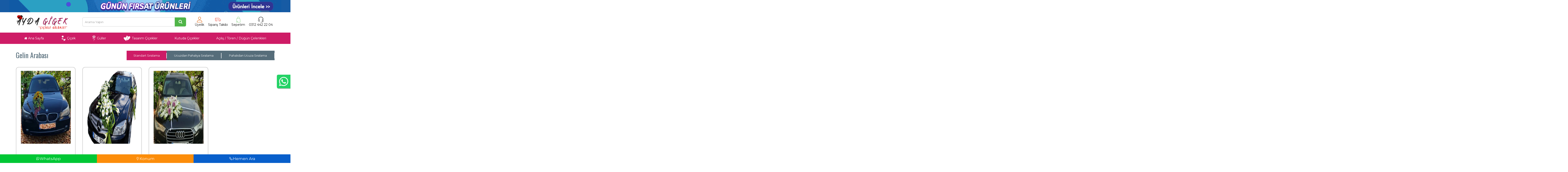

--- FILE ---
content_type: text/html; charset=UTF-8
request_url: https://www.aydacicek.com/gelin-arabasi
body_size: 6333
content:
 <!DOCTYPE html>
<html lang="en">
<head>
	<meta charset="UTF-8">
    <meta name="viewport" content="width=device-width, minimum-scale=1.0, maximum-scale=1.0, user-scalable=no">

    <title>Ankara çiçekçi 60 Dakikada tüm ankara&#39;ya çiçek siparişi  aynı gün çiçek gönder ucuz çiçek ankara</title>
	<meta name="description" content="Ankara çiçek günün her saati Ankara çiçek siparişi verebilir çiçekle gülülümsetebilirsiniz ucuz ve kaliteli çiçek için doğru çiçekçi desiniz çiçek sanattır,">
	<meta name="keywords" content="ankara çiçek, çankaya çiçek, keçiören çiçek, balgat çiçek, çiçek sepeti, etimesgut çiçek, ucuz çiçek">
<meta name="google-site-verification" content="zZJObeU-fPi4tPB7vLhKYJzc4u09y9RbqkolHKB7BwQ" />

	<meta property="og:type" content="article" />
	<meta property="og:title" content="Ankara çiçekçi 60 Dakikada tüm ankara&#39;ya çiçek siparişi  aynı gün çiçek gönder ucuz çiçek ankara" />
	<meta property="og:description" content="Ankara çiçek günün her saati Ankara çiçek siparişi verebilir çiçekle gülülümsetebilirsiniz ucuz ve kaliteli çiçek için doğru çiçekçi desiniz çiçek sanattır," />
	<meta property="og:image" content="https://www.aydacicek.com/uploads/files/og_imageogimage_25.12.2018_12_22_33.jpg" />

	<base href="https://www.aydacicek.com/">

	<link rel="icon" href="uploads/files/faviconheader-logo_15.03.2018_11_59_53.jpg">

	<!-- styles -->
	<link rel="stylesheet" href="//fonts.googleapis.com/css?family=Oswald:300,400,700&subset=latin-ext">
	<link rel="stylesheet" href="./libs/fonts/open-sans/open-sans.css">
	<link rel="stylesheet" href="//fonts.googleapis.com/css?family=Montserrat:200,300,400,600,700&amp;subset=latin-ext">
	<link rel="stylesheet" href="./libs/slick/slick.css">
	<link rel="stylesheet" href="./libs/slicknav/slicknav.min.css">
	<link rel="stylesheet" href="./libs/masterslider/style/masterslider.css">
	<link rel="stylesheet" href="./libs/fancybox/jquery.fancybox.min.css">
	<link rel="stylesheet" href="./libs/select2/css/select2.min.css">
	<link rel="stylesheet" href="./libs/bootstrap-datepicker/css/bootstrap-datepicker.min.css">
    <link rel="stylesheet" href="./libs/flexible-gs.css">
    <link rel="stylesheet" href="./libs/image-zoom/css/image-zoom.css">
    <link rel="stylesheet" href="./assets/css/styles.css?v=169447">
	<!-- styles -->

		<!-- Google Tag Manager -->
    <script>(function(w,d,s,l,i){w[l]=w[l]||[];w[l].push({'gtm.start':
    new Date().getTime(),event:'gtm.js'});var f=d.getElementsByTagName(s)[0],
    j=d.createElement(s),dl=l!='dataLayer'?'&l='+l:'';j.async=true;j.src=
    'https://www.googletagmanager.com/gtm.js?id='+i+dl;f.parentNode.insertBefore(j,f);
    })(window,document,'script','dataLayer','GTM-N24L9Z5K');</script>
    <!-- End Google Tag Manager -->

</head>
<body>

            <div class="header-top">
            <a href="gunun-firsat-urunleri">
                <img src="uploads/files/top_bannertopbannertop-banner.gif" alt="" class="">
            </a>
        </div>
    	<div class="header" id="header">
		<div class="container">
			<div class="row">
				<div class="col-sm-3"><a href="index.php" class="logo"><img src="uploads/files/logologo121042018012045.jpg" alt=""></a></div>
				<div class="col-sm-5">
                    <form action="javascript:$.search_first()" class="search" id="search">
                        <input type="text" name="q" placeholder="Arama Yapın">
                        <button><i class="fa fa-search"></i></button>
                        <div class="clearfix"></div>
                    </form>
                    <div class="search-result"></div>
				</div>
				<div class="col-sm-4">
					<div class="header-links">
                        <a href="uyelik" class="header-link">
                            <div class="icon">
                                <img class="img-responsive" src="assets/images/user.svg" alt="">
                            </div>
                            <span>Üyelik</span>
                        </a>
                        <a href="javascript:void(0);" data-toggle="modal" data-target="#order-tracking-modal" class="header-link order">
                            <div class="icon"><img class="img-responsive" src="assets/images/minibus.svg" alt=""></div>
                            <span>Sipariş Takibi</span>
                        </a>
                        <a href="sepet" class="header-link">
                            <div class="icon"><img class="img-responsive" src="assets/images/bag.svg" alt=""></div>
                            <span>Sepetim</span>
                        </a>
                        <a href="tel:03124422204" class="header-link">
                            <div class="icon"><img class="img-responsive" src="assets/images/headset.svg" alt=""></div>
                            <span>0312 442 22 04</span>
                        </a>
                    </div>
				</div>
			</div>
			<div class="clearfix"></div>
			<div class="menu hidden-xs">
				<ul>
	<li><a href="./"><i class="fa fa-home"></i> Ana Sayfa</a></li>
		<li>
		<a href="cicek-cesitleri">
			<img src="uploads/pictures/11111_16.03.2018_01_04_57.png" height=30 alt="">			<span style="color: ;">Çiçek</span>
		</a>
				<div class="submenu">
			<ul>
								<li><a href="gerbera-alman-papatyasi" style="">Gerbera ( Alman Papatyası )</a></li>
								<li><a href="lilyumlar" style="color: #b30bab;">Lilyumlar</a></li>
								<li><a href="orkideler" style="color: #bd620d;">Orkideler</a></li>
								<li><a href="buketler" style="color: #c2b60b;">Buketler</a></li>
								<li><a href="arajmanlar" style="color: #0b8f80;">Arajmanlar</a></li>
								<li><a href="kir-cicekleri" style="color: #d1225f;">Kır Çiçekleri</a></li>
								<li><a href="saksi-cicekleri" style="color: #0a0aa3;">Saksı Çiçekleri</a></li>
								<li><a href="sevgiliye" style="">Sevgiliye</a></li>
								<li><a href="arkadasa" style="">Arkadaşa</a></li>
								<li><a href="anneye" style="">Anneye</a></li>
								<li><a href="babaya" style="">Babaya</a></li>
								<li><a href="dogum-gunune" style="">Doğum Gününe</a></li>
								<li><a href="yil-donumune" style="">Yıl Dönümüne</a></li>
								<li><a href="yeni-is-terfi" style="">Yeni İş/Terfi</a></li>
								<li><a href="soz-nisan-kiz-isteme" style="">Söz / Nişan / Kız İsteme</a></li>
								<li><a href="makam-cicekleri" style="">Makam Çiçekleri</a></li>
								<li><a href="gecmis-olsun" style="">Geçmiş Olsun</a></li>
								<li><a href="yeni-bebek" style="">Yeni Bebek</a></li>
								<li><a href="gelin-arabasi" style="">Gelin Arabası</a></li>
								<li><a href="gelin-buketleri" style="">Gelin Buketleri</a></li>
								<li><a href="cenaze-celenkleri" style="">Cenaze Çelenkleri</a></li>
							</ul>
			<div class="image"><a href="https://www.aydacicek.com/kir-cicekleri"><img src="uploads/files/menu_imageara-banner.jpg" style="width: 410px;" alt=""></a></div>
		</div>
			</li>
		<li>
		<a href="guller-balgat-gul-gonder-dikmen-kiz-isteme-cicegi-hosdere-kirmizi-gul">
			<img src="uploads/pictures/g1_16.03.2018_01_46_46.png" height=30 alt="">			<span style="color: ;">Güller</span>
		</a>
				<div class="submenu">
			<ul>
								<li><a href="kirmizi-guller-ankara-cicek" style="">Kırmızı Güller</a></li>
								<li><a href="beyaz-guller" style="">Beyaz Güller</a></li>
								<li><a href="renkli-guller" style="">Renkli Güller</a></li>
								<li><a href="coklu-guller" style="">Çoklu Güller</a></li>
								<li><a href="ozel-tasarim-urunler" style="">Özel Tasarım Ürünler</a></li>
							</ul>
			<div class="image"><a href=""><img src="uploads/files/menu_imagegg.jpg" style="width: 410px;" alt=""></a></div>
		</div>
			</li>
		<li>
		<a href="tasarim-cicekler">
			<img src="uploads/pictures/r1_25.04.2018_03_39_26.png" height=30 alt="">			<span style="color: ;">Tasarım Çiçekler</span>
		</a>
				<div class="submenu">
			<ul>
								<li><a href="butik-cicekler" style="">Butik Çiçekler</a></li>
								<li><a href="ozel-tasarim-cicekler" style="">Özel Tasarım Çiçekler</a></li>
								<li><a href="ahsap-kutukte-cicekler" style="">Ahşap Kütükte Çiçekler</a></li>
								<li><a href="kisiye-ozel" style="">Kişiye Özel</a></li>
							</ul>
			<div class="image"><a href=""><img src="uploads/files/menu_imagedogum-gunu-banner_18.02.2019_12_39_36.jpg" style="width: 410px;" alt=""></a></div>
		</div>
			</li>
		<li>
		<a href="kutuda-cicekler">
						<span style="">Kutuda Çiçekler</span>
		</a>
			</li>
		<li>
		<a href="acilis-toren-dugun-celenkleri">
						<span style="">Açılış / Tören / Düğün Çelenkleri</span>
		</a>
			</li>
	</ul>

<div style="display: none">
	<ul class="real-menu">
		<li><a href="/"><i class="fa fa-home"></i> Ana Sayfa</a></li>
				<li>
			<a href="cicek-cesitleri">
				<span style="color: ;">Çiçek</span>
			</a>
						<ul>
								<li><a href="gerbera-alman-papatyasi">Gerbera ( Alman Papatyası )</a></li>
								<li><a href="lilyumlar">Lilyumlar</a></li>
								<li><a href="orkideler">Orkideler</a></li>
								<li><a href="buketler">Buketler</a></li>
								<li><a href="arajmanlar">Arajmanlar</a></li>
								<li><a href="kir-cicekleri">Kır Çiçekleri</a></li>
								<li><a href="saksi-cicekleri">Saksı Çiçekleri</a></li>
								<li><a href="sevgiliye">Sevgiliye</a></li>
								<li><a href="arkadasa">Arkadaşa</a></li>
								<li><a href="anneye">Anneye</a></li>
								<li><a href="babaya">Babaya</a></li>
								<li><a href="dogum-gunune">Doğum Gününe</a></li>
								<li><a href="yil-donumune">Yıl Dönümüne</a></li>
								<li><a href="yeni-is-terfi">Yeni İş/Terfi</a></li>
								<li><a href="soz-nisan-kiz-isteme">Söz / Nişan / Kız İsteme</a></li>
								<li><a href="makam-cicekleri">Makam Çiçekleri</a></li>
								<li><a href="gecmis-olsun">Geçmiş Olsun</a></li>
								<li><a href="yeni-bebek">Yeni Bebek</a></li>
								<li><a href="gelin-arabasi">Gelin Arabası</a></li>
								<li><a href="gelin-buketleri">Gelin Buketleri</a></li>
								<li><a href="cenaze-celenkleri">Cenaze Çelenkleri</a></li>
							</ul>
					</li>
				<li>
			<a href="guller-balgat-gul-gonder-dikmen-kiz-isteme-cicegi-hosdere-kirmizi-gul">
				<span style="color: ;">Güller</span>
			</a>
						<ul>
								<li><a href="kirmizi-guller-ankara-cicek">Kırmızı Güller</a></li>
								<li><a href="beyaz-guller">Beyaz Güller</a></li>
								<li><a href="renkli-guller">Renkli Güller</a></li>
								<li><a href="coklu-guller">Çoklu Güller</a></li>
								<li><a href="ozel-tasarim-urunler">Özel Tasarım Ürünler</a></li>
							</ul>
					</li>
				<li>
			<a href="tasarim-cicekler">
				<span style="color: ;">Tasarım Çiçekler</span>
			</a>
						<ul>
								<li><a href="butik-cicekler">Butik Çiçekler</a></li>
								<li><a href="ozel-tasarim-cicekler">Özel Tasarım Çiçekler</a></li>
								<li><a href="ahsap-kutukte-cicekler">Ahşap Kütükte Çiçekler</a></li>
								<li><a href="kisiye-ozel">Kişiye Özel</a></li>
							</ul>
					</li>
				<li>
			<a href="kutuda-cicekler">
				<span style="">Kutuda Çiçekler</span>
			</a>
					</li>
				<li>
			<a href="acilis-toren-dugun-celenkleri">
				<span style="">Açılış / Tören / Düğün Çelenkleri</span>
			</a>
					</li>
			</ul>
</div>
			</div>
			<div class="mobile-menu visible-xs"></div>
		</div>
	</div> <!-- .header -->

	
<div class="stage">
	<div class="container">
		<div class="row">
			<div class="col-sm-5"><h1 class="category-title">Gelin Arabası</h1></div>
			<div class="col-sm-7">
				<div class="filter-links">
					<a class="active" href="gelin-arabasi">Standart Sıralama</a>
					<a  href="gelin-arabasi&ord=price0">Ucuzdan Pahalıya Sıralama</a>
					<a  href="gelin-arabasi&ord=price1">Pahalıdan Ucuza Sıralama</a>
				</div>
			</div>
		</div>
		<div class="product-list mt30">
			<div class="row">
				<div class="clearfix"></div>				<div class="col-xs-6 col-sm-3">
					<a href="gelin-arabasi-1" class="product-item" title="Gelin Arabası 1">
					
					
				<div class="img">
					<img src="uploads/pictures/thumb_gelin-arabasi-1.jpg" alt="Gelin Arabası 1">
				</div>
			
					<div class="info-wrap">
						<div class="info">
							
							<h2 class="title">Gelin Arabası 1</h2>
							<div class="price"><span></span><strong style="font-size: 22px">3,542<small style="font-size: 60%;">,76 TL</small><i style="font-size: 10px; font-style: normal"></i></strong></div>
							<div class="installment-price">6 x 631.50 TL Taksit Seçeneği</div>
						</div>
					</div>
				</a>				</div>
								<div class="col-xs-6 col-sm-3">
					<a href="gelin-arabasi-2" class="product-item" title="Gelin Arabası 2">
					
					
				<div class="img">
					<img src="uploads/pictures/thumb_gelin-arabasi-ozel_06.06.2018_05_40_20.png" alt="Gelin Arabası 2">
				</div>
			
					<div class="info-wrap">
						<div class="info">
							
							<h2 class="title">Gelin Arabası 2</h2>
							<div class="price"><span></span><strong style="font-size: 22px">5,601<small style="font-size: 60%;">,96 TL</small><i style="font-size: 10px; font-style: normal"></i></strong></div>
							<div class="installment-price">6 x 998.55 TL Taksit Seçeneği</div>
						</div>
					</div>
				</a>				</div>
								<div class="col-xs-6 col-sm-3">
					<a href="gelin-arabasi-3" class="product-item" title="Gelin Arabası 3">
					
					
				<div class="img">
					<img src="uploads/pictures/thumb_gelin-arabasi-3.jpg" alt="Gelin Arabası 3">
				</div>
			
					<div class="info-wrap">
						<div class="info">
							
							<h2 class="title">Gelin Arabası 3</h2>
							<div class="price"><span></span><strong style="font-size: 22px">3,739<small style="font-size: 60%;">,32 TL</small><i style="font-size: 10px; font-style: normal"></i></strong></div>
							<div class="installment-price">6 x 666.53 TL Taksit Seçeneği</div>
						</div>
					</div>
				</a>				</div>
							</div>
		</div>
		<ul class="page-links">
			<li class="prev"><a href="#">«</a></li><li class="active"><a href="#" class="page"><div class="nextcount">1</div></a></li><li class="next"><a href="#">»</a></li>		</ul>
			</div>
</div>
    <div class="footer-top">
        <div class="container">
            <div class="row">
                <div class="col-sm-6">
                    <div class="title">Fırsat Bülteni</div>
                    <div class="desc">Fırsatlardan haberdar olmak için <br> e-posta adresinizi ekleyiniz.</div>
                    <form action="javascript:$.subscribe()" class="subscribe-form">
                        <input type="text" name="email" placeholder="E-Posta Adresiniz">
                        <button type="submit"><i class="fa fa-angle-right"></i></button>
                    </form>
                </div>
                <div class="col-sm-6">
                    <div class="title">Takipte Kalın</div>
                    <div class="desc">Güncel Fırsatlarımızdan Haberdar Olmak İçin Mobil Uygulamalarızı indirebilirsiniz.</div>
                    <div class="app-links">
                        <a href="https://play.google.com/store/apps/details?id=mth.aydacicek&hl=fr"><img src="assets/images/google-play-min.png" alt=""> Android Uygulamamızı indirin</a>
                        <a href="https://apps.apple.com/us/app/ayda-%C3%A7i%C3%A7ek/id1474376741"><img src="assets/images/apple-min.png" alt=""> IOS Uygulamamızı indirin</a>
                    </div>
                </div>
            </div>
        </div>
    </div>
        <div class="footer">
        <div class="container">
            <div class="row">
                <div class="col-sm-3">
                    <a href="index.php" class="logo"><img src="uploads/files/logologo121042018012045.jpg" alt=""></a>
                    <div class="contact-information">
                        <div class="info">
                            <i class="fa fa-map-marker"></i>
                            <span>Hoşdere Caddesi No:90/D Çankaya/ANKARA</span>
                        </div>
                        <div class="info">
                            <i class="fa fa-volume-control-phone"></i>
                            <span>0312 442 22 04</span>
                        </div>
                        <div class="info">
                            <i class="fa fa-mobile-phone"></i>
                            <span>05334322204</span>
                        </div>
                    </div>
                    <div class="title">UYGULAMALARIMIZ</div>
                    <div class="footer-app-links">
                        <a href="https://play.google.com/store/apps/details?id=mth.aydacicek&hl=fr"><img src="assets/images/google-play-min.png" alt=""> Android Uygulamamızı indirin</a>
                        <a href="https://apps.apple.com/us/app/ayda-%C3%A7i%C3%A7ek/id1474376741"><img src="assets/images/apple-min.png" alt=""> IOS Uygulamamızı indirin</a>
                    </div>
                </div>
                <div class="col-sm-3">
                    <div class="title">FAYDALI BİLGİLER</div>
                    <div class="links">
                        <div class="row">
                                                            <div class="col-sm-6">
                                    <a title="çankaya ucuz çiçek siparişi" href="cankaya-ucuz-cicek-siparisi">çankaya ucuz çiçek siparişi</a>
                                </div>
                                                            <div class="col-sm-6">
                                    <a title="Panora-cicekci-panora-cicek" href="panora-cicekci-panora-cicek">Panora-cicekci-panora-cicek</a>
                                </div>
                                                            <div class="col-sm-6">
                                    <a title="Keçiören Çiçek-Keçiören Ucuz Çiçek-Keçiören Gül Siparişi-Keçiören Online Çiçek Siparişi-Keçiören Çiçekçileri" href="kecioren-cicek-kecioren-ucuz-cicek-kecioren-gul-siparisi-kecioren-online-cicek-siparisi-kecioren-cicekcileri">Keçiören Çiçek-Keçiören Ucuz Çiçek-Keçiören Gül Siparişi-Keçiören Online Çiçek Siparişi-Keçiören Çiçekçileri</a>
                                </div>
                                                            <div class="col-sm-6">
                                    <a title="keçiören aktepe mahallesi çiçek aktepe çiçekçi" href="kecioren-aktepe-mahallesi-cicek-aktepe-cicekci">keçiören aktepe mahallesi çiçek aktepe çiçekçi</a>
                                </div>
                                                            <div class="col-sm-6">
                                    <a title="Ümitköy çiçek - ümitköy çiçek siparişi - ümitköy butik çiçek siparişi - ümitköy indirimli çiçek siparişi" href="umitkoy-cicek-umitkoy-cicek-siparisi-umitkoy-butik-cicek-siparisi-umitkoy-indirimli-cicek-siparisi">Ümitköy çiçek - ümitköy çiçek siparişi - ümitköy butik çiçek siparişi - ümitköy indirimli çiçek siparişi</a>
                                </div>
                                                            <div class="col-sm-6">
                                    <a title="Yenimahalle-yda-park-avenue-cicek-siparisi" href="yenimahalle-yda-park-avenue-cicek-siparisi">Yenimahalle-yda-park-avenue-cicek-siparisi</a>
                                </div>
                                                            <div class="col-sm-6">
                                    <a title="Çukurambar çiçek - çukurambar çiçek siparişi" href="cukurambar-cicek-cukurambar-cicek-siparisi">Çukurambar çiçek - çukurambar çiçek siparişi</a>
                                </div>
                                                            <div class="col-sm-6">
                                    <a title="Karşıyaka Çiçek, Karşıyaka Çiçek Siparişi, Karşıyaka Çelenk Siparişi, Karşıyaka Ucuz Çiçek Gönder" href="karsiyaka-cicek-karsiyaka-cicek-siparisi-karsiyaka-celenk-siparisi-karsiyaka-ucuz-cicek-gonder">Karşıyaka Çiçek, Karşıyaka Çiçek Siparişi, Karşıyaka Çelenk Siparişi, Karşıyaka Ucuz Çiçek Gönder</a>
                                </div>
                                                            <div class="col-sm-6">
                                    <a title="çankaya çiçek siparişi" href="cankaya-cicek-siparisi">çankaya çiçek siparişi</a>
                                </div>
                                                            <div class="col-sm-6">
                                    <a title="Etlik şehir hastanesi çiçek" href="etlik-sehir-hastanesi-cicek">Etlik şehir hastanesi çiçek</a>
                                </div>
                                                            <div class="col-sm-6">
                                    <a title="taze çiçek ankara" href="taze-cicek-ankara">taze çiçek ankara</a>
                                </div>
                                                            <div class="col-sm-6">
                                    <a title="Ankara çiçekçi 60 Dakika&#39;da tüm Ankara&#39;ya çiçek siparişi  aynı gün çiçek gönder" href="ankara-cicekci-60-dakikada-tum-ankaraya-cicek-siparisi-ayni-gun-cicek-gonder">Ankara çiçekçi 60 Dakika&#39;da tüm Ankara&#39;ya çiçek siparişi  aynı gün çiçek gönder</a>
                                </div>
                                                            <div class="col-sm-6">
                                    <a title="Ankara Çiçek Gönder" href="ankara-cicek-gonder">Ankara Çiçek Gönder</a>
                                </div>
                                                            <div class="col-sm-6">
                                    <a title="Eryaman çiçek - eryaman ucuz orkide - eryaman kırmızı gül -eryaman kız isteme çiçeği" href="eryaman-cicek-eryaman-ucuz-orkide-eryaman-kirmizi-gul-eryaman-kiz-isteme-cicegi">Eryaman çiçek - eryaman ucuz orkide - eryaman kırmızı gül -eryaman kız isteme çiçeği</a>
                                </div>
                                                            <div class="col-sm-6">
                                    <a title="Sevgililer Günü Çiçek Siparişi- İndirimli Güller - Sevgiliye Çiçek - Kampanyalı Güller - Orkideler - Butik Çiçek Çeşitleri" href="sevgililer-gunu-cicek-siparisi-indirimli-guller-sevgiliye-cicek-kampanyali-guller-orkideler-butik-cicek-cesitleri">Sevgililer Günü Çiçek Siparişi- İndirimli Güller - Sevgiliye Çiçek - Kampanyalı Güller - Orkideler - Butik Çiçek Çeşitleri</a>
                                </div>
                                                            <div class="col-sm-6">
                                    <a title="parkoran-cicekci-cankaya-oran-cicekci-turan-gunes-cicekci" href="parkoran-cicekci-cankaya-oran-cicekci-turan-gunes-cicekci">parkoran-cicekci-cankaya-oran-cicekci-turan-gunes-cicekci</a>
                                </div>
                                                            <div class="col-sm-6">
                                    <a title="Sogutozu-cicek-siparisi-sogutozu-cicek-sogutozu-cicek-siparisi-online-sogutozu-cicek-siparisi-sogutozu-cicekcileri" href="sogutozu-cicek-siparisi-sogutozu-cicek-sogutozu-cicek-siparisi-online-sogutozu-cicek-siparisi-sogutozu-cicekcileri">Sogutozu-cicek-siparisi-sogutozu-cicek-sogutozu-cicek-siparisi-online-sogutozu-cicek-siparisi-sogutozu-cicekcileri</a>
                                </div>
                                                            <div class="col-sm-6">
                                    <a title="çankaya çiçek" href="cankaya-cicek">çankaya çiçek</a>
                                </div>
                                                            <div class="col-sm-6">
                                    <a title="ucuz çiçek ankara" href="ucuz-cicek-ankara">ucuz çiçek ankara</a>
                                </div>
                                                            <div class="col-sm-6">
                                    <a title="kecioren-cicek-kecioren-cicekci-cicekci-kecioren-ucuz-cicekci-kecioren" href="kecioren-cicek-kecioren-cicekci-cicekci-kecioren-ucuz-cicekci-kecioren">kecioren-cicek-kecioren-cicekci-cicekci-kecioren-ucuz-cicekci-kecioren</a>
                                </div>
                                                    </div>
                    </div>
                </div>
                <div class="col-sm-3">
                    <div class="title">SIKÇA SORULAN SORULAR</div>
                    <div class="links">
                        <div class="row">
                                                            <div class="col-sm-12">
                                    <a title="Siparişimin Durumu Nedir.?" href="siparisimin-durumu-nedir">Siparişimin Durumu Nedir.?</a>
                                </div>
                                                            <div class="col-sm-12">
                                    <a title="Özel Günlerde Sipariş Saatleri.?" href="ozel-gunlerde-siparis-saatleri">Özel Günlerde Sipariş Saatleri.?</a>
                                </div>
                                                    </div>
                    </div>
                </div>
                <div class="col-sm-3">
                    <div class="title text-right">ÖNEMLİ LİNKLER</div>
                    <a href="magazamiz" class="store-us"><i class="fa fa-photo"></i><span>MAĞAZAMIZ</span></a>
                    <ul class="contracts">
                        <li><a title="" href="#">Ödeme Bildirim Formu</a></li>
                        <li><a title="" href="hesap-numaralari">Hesap Numaraları</a></li>
                                                    <li><a href="teslimat-sartlari">Teslimat Şartları</a></li>
                                                    <li><a href="gizlilik-sozlesmesi">Gizlilik Sözleşmesi</a></li>
                                                    <li><a href="telif-haklari">Telif Hakları</a></li>
                                                    <li><a href="iade-sartlari">İade Şartları</a></li>
                                                    <li><a href="bize-ulasin">Bize Ulaşın</a></li>
                                                <li><a style="background: orange" href="#">Bayimiz Olun</a></li>
                    </ul>
                </div>
            </div>
        </div>
    </div> <!-- .footer -->
    <div class="bottom-bar">
        <div class="container">
            <div class="socials">
                <a href="" target="_blank" class="left"><i class="fa fa-facebook"></i></a>
                <a href="" target="_blank" class="right"><i class="fa fa-twitter"></i></a>
                <a href="" target="_blank" class="left"><i class="fa fa-instagram"></i></a>
                <a href="" target="_blank" class="right"><i class="fa fa-youtube"></i></a>
            </div>
            <div class="copyright">
                Copyright @ 2018 Webpark Yazılım & Danışmanlık Hizmetleri</a>
            </div>
            <div class="logos"><img src="assets/images/footer-logos.png" alt=""></div>
        </div>
    </div> <!-- .bottom-bar -->
        <div class="scrollto-top">
        <a href="javascript:void(0);" onclick="$.scrollToTop()"><i class="fa fa-chevron-up"></i></a>
    </div>

    <div class="modal fade" id="order-tracking-modal" tabindex="-1" role="dialog" aria-labelledby="myModalLabel">
        <div class="modal-dialog" role="document">
            <div class="modal-content">
                <div class="modal-header">
                    <button type="button" class="close" data-dismiss="modal" aria-label="Close"><span aria-hidden="true">&times;</span></button>
                    <h4 class="modal-title" id="myModalLabel">Sipariş Takibi</h4>
                </div>
                <div class="modal-body">
                    <div class="order-follow-inner">
                        <form action="javascript:$.order_follow()" id="follow">
                            <div class="form-group">
                                <div class="input-group">
                                    <span class="input-group-addon">
                                        <i class="fa fa-envelope"></i>
                                    </span>
                                    <input type="text" name="email" class="form-control" placeholder="Email Adresiniz">
                                </div>
                            </div>
                            <div class="form-group">
                                <div class="input-group">
                                    <span class="input-group-addon">
                                        <i class="fa fa-shopping-cart"></i>
                                    </span>
                                    <input type="text" name="order_no" class="form-control" placeholder="Sipari&#1045;&#1119; Numaran&#1044;±z">
                                </div>
                            </div>
                            <button class="btn btn-info btn-block">SORGULA</button>
                        </form>
                        <div class="follow-result"></div>
                    </div>
                </div>
            </div>
        </div>
    </div>

        <a href="https://api.whatsapp.com/send?phone=905334322204" class="fixed-wp-btn" target="_blank">
        <img src="assets/images/whatsapp.svg" alt="" >
    </a>
    
	<!-- scripts -->
	<script src="./libs/jquery.min.js"></script>
	<script src="./libs/jquery.easing.min.js"></script>
	<script src="./libs/bootstrap/js/bootstrap.min.js"></script>
	<script src="./libs/slick/slick.min.js"></script>
	<script src="./libs/slicknav/slicknav.min.js"></script>
	<script src="./libs/masterslider/masterslider.min.js"></script>
	<script src="./libs/fabric.min.js"></script>
	<script src="./libs/inputmask.js"></script>
	<script src="./libs/select2/js/select2.min.js"></script>
	<script src="./libs/bootstrap-datepicker/js/bootstrap-datepicker.min.js"></script>
	<script src="./libs/fancybox/jquery.fancybox.min.js"></script>
	<script src="./libs/bootstrap-datepicker/locales/bootstrap-datepicker.tr.min.js"></script>
    <script src="./libs/image-zoom/js/image-zoom.min.js"></script>
		<script src="./assets/js/functions.js?v=40583961"></script>
	<script src="./assets/js/custom.js?v=19815917"></script>
		<style>
			.mobilbararkaplan {
				width: 100%;
				position: fixed;
				bottom: 0;
				z-index: 9999;
			}
			.mobilbararkaplan a {
				color: white;
				text-decoration: none;
				width: 100%;
				justify-content: center;
				align-items: center;
				font-size: 17px;
			}
			.mobilbarp {
				align-items: center;
				justify-content: center;
				align-items: center;
				text-align: center;
				padding-top: 7px !important;
				padding-bottom: 7px !important;
				border: 0px;
				border: none;
			}
			.mobilbarwhatsapp {
				background: #00c735;
			}
			.mobilbarkonum {
				background: #FC8D0A;
			}
			.mobilbarhemenara {
				background: #085fcb;
			}
			.mobilrow {
				display: flex;
				-ms-flex-wrap: wrap;
				flex-wrap: wrap;
			}
			.mobilcol-4 {
				-ms-flex: 0 0 33.333333%;
				flex: 0 0 33.333333%;
				max-width: 33.333333%;
			}
			.moblilcol-4-lg {
				position: relative;
				width: 100%;
				min-height: 1px;
				padding-right: 15px;
				padding-left: 15px;
			}
			p-0 {
				padding: 0px !important;
			}
		</style>
		
		<div class="mobilbararkaplan">
			<div class="mobilrow">

			<div class="mobilcol-4 mobilcol-lg-4 p-0">
				<a href="https://wa.me/905334322204">
				<div class="mobilbarwhatsapp mobilbarp"><i class="la la-whatsapp"></i>WhatsApp</div>
				</a>
			</div>

			<div class="mobilcol-4 mobilcol-lg-4 p-0">
			<a href="https://maps.app.goo.gl/v1kcZk6TETgj2e5g9">
			<div class="mobilbarkonum mobilbarp"><i class="la la-map-marker"></i>Konum</div>
			</a>
			</div>

			<div class="mobilcol-4 mobilcol-lg-4 p-0">
				<a href="tel:+903124422204">
					<div class="mobilbarhemenara mobilbarp"><i class="la la-phone"></i>Hemen Ara</div>
				</a			</div>

			</div>
		</div>
		<link rel= "stylesheet" href= "https://maxst.icons8.com/vue-static/landings/line-awesome/line-awesome/1.3.0/css/line-awesome.min.css" >
		
</body>
</html>


--- FILE ---
content_type: text/html; charset=UTF-8
request_url: https://www.aydacicek.com/xdm/orders.header_cart_text
body_size: -116
content:
 Sepetiniz Boş

--- FILE ---
content_type: text/html; charset=UTF-8
request_url: https://www.aydacicek.com/xdm/orders.sidebar_cart
body_size: -28
content:
 <div class="sidebar-cart-inner">
		<div class="cart-summary" style="margin: 0 0 30px;">
		<table>
			<tbody><tr>
				<td><strong>Toplam Tutar</strong></td>
				<td align="right">0.00 TL</td>
			</tr>
			<!-- <tr>
				<td><strong>KDV Tutarı</strong></td>
				<td align="right">0.00 TL</td>
			</tr> -->
									<tr>
				<td><strong>Genel Toplam</strong></td>
				<td align="right">0.00 TL</td>
			</tr></tbody>
		</table>
	</div>
</div>


--- FILE ---
content_type: text/css
request_url: https://www.aydacicek.com/libs/fonts/open-sans/open-sans.css
body_size: 363
content:
/* Open Sans @font-face kit */
/* BEGIN Light */
@font-face {
  font-family: 'Open Sans';
  src: url('./fonts/Light/OpenSans-Light.eot');
  src: url('./fonts/Light/OpenSans-Light.eot?#iefix') format('embedded-opentype'), url('./fonts/Light/OpenSans-Light.woff') format('woff'), url('./fonts/Light/OpenSans-Light.ttf') format('truetype'), url('./fonts/Light/OpenSans-Light.svg#OpenSansLight') format('svg');
  font-weight: 300;
  font-style: normal;
}
/* END Light */
/* BEGIN Light Italic */
@font-face {
  font-family: 'Open Sans';
  src: url('./fonts/LightItalic/OpenSans-LightItalic.eot');
  src: url('./fonts/LightItalic/OpenSans-LightItalic.eot?#iefix') format('embedded-opentype'), url('./fonts/LightItalic/OpenSans-LightItalic.woff') format('woff'), url('./fonts/LightItalic/OpenSans-LightItalic.ttf') format('truetype'), url('./fonts/LightItalic/OpenSans-LightItalic.svg#OpenSansLightItalic') format('svg');
  font-weight: 300;
  font-style: italic;
}
/* END Light Italic */
/* BEGIN Regular */
@font-face {
  font-family: 'Open Sans';
  src: url('./fonts/Regular/OpenSans-Regular.eot');
  src: url('./fonts/Regular/OpenSans-Regular.eot?#iefix') format('embedded-opentype'), url('./fonts/Regular/OpenSans-Regular.woff') format('woff'), url('./fonts/Regular/OpenSans-Regular.ttf') format('truetype'), url('./fonts/Regular/OpenSans-Regular.svg#OpenSansRegular') format('svg');
  font-weight: normal;
  font-style: normal;
}
/* END Regular */
/* BEGIN Italic */
@font-face {
  font-family: 'Open Sans';
  src: url('./fonts/Italic/OpenSans-Italic.eot');
  src: url('./fonts/Italic/OpenSans-Italic.eot?#iefix') format('embedded-opentype'), url('./fonts/Italic/OpenSans-Italic.woff') format('woff'), url('./fonts/Italic/OpenSans-Italic.ttf') format('truetype'), url('./fonts/Italic/OpenSans-Italic.svg#OpenSansItalic') format('svg');
  font-weight: normal;
  font-style: italic;
}
/* END Italic */
/* BEGIN Semibold */
@font-face {
  font-family: 'Open Sans';
  src: url('./fonts/Semibold/OpenSans-Semibold.eot');
  src: url('./fonts/Semibold/OpenSans-Semibold.eot?#iefix') format('embedded-opentype'), url('./fonts/Semibold/OpenSans-Semibold.woff') format('woff'), url('./fonts/Semibold/OpenSans-Semibold.ttf') format('truetype'), url('./fonts/Semibold/OpenSans-Semibold.svg#OpenSansSemibold') format('svg');
  font-weight: 600;
  font-style: normal;
}
/* END Semibold */
/* BEGIN Semibold Italic */
@font-face {
  font-family: 'Open Sans';
  src: url('./fonts/SemiboldItalic/OpenSans-SemiboldItalic.eot');
  src: url('./fonts/SemiboldItalic/OpenSans-SemiboldItalic.eot?#iefix') format('embedded-opentype'), url('./fonts/SemiboldItalic/OpenSans-SemiboldItalic.woff') format('woff'), url('./fonts/SemiboldItalic/OpenSans-SemiboldItalic.ttf') format('truetype'), url('./fonts/SemiboldItalic/OpenSans-SemiboldItalic.svg#OpenSansSemiboldItalic') format('svg');
  font-weight: 600;
  font-style: italic;
}
/* END Semibold Italic */
/* BEGIN Bold */
@font-face {
  font-family: 'Open Sans';
  src: url('./fonts/Bold/OpenSans-Bold.eot');
  src: url('./fonts/Bold/OpenSans-Bold.eot?#iefix') format('embedded-opentype'), url('./fonts/Bold/OpenSans-Bold.woff') format('woff'), url('./fonts/Bold/OpenSans-Bold.ttf') format('truetype'), url('./fonts/Bold/OpenSans-Bold.svg#OpenSansBold') format('svg');
  font-weight: bold;
  font-style: normal;
}
/* END Bold */
/* BEGIN Bold Italic */
@font-face {
  font-family: 'Open Sans';
  src: url('./fonts/BoldItalic/OpenSans-BoldItalic.eot');
  src: url('./fonts/BoldItalic/OpenSans-BoldItalic.eot?#iefix') format('embedded-opentype'), url('./fonts/BoldItalic/OpenSans-BoldItalic.woff') format('woff'), url('./fonts/BoldItalic/OpenSans-BoldItalic.ttf') format('truetype'), url('./fonts/BoldItalic/OpenSans-BoldItalic.svg#OpenSansBoldItalic') format('svg');
  font-weight: bold;
  font-style: italic;
}
/* END Bold Italic */
/* BEGIN Extrabold */
@font-face {
  font-family: 'Open Sans';
  src: url('./fonts/ExtraBold/OpenSans-ExtraBold.eot');
  src: url('./fonts/ExtraBold/OpenSans-ExtraBold.eot?#iefix') format('embedded-opentype'), url('./fonts/ExtraBold/OpenSans-ExtraBold.woff') format('woff'), url('./fonts/ExtraBold/OpenSans-ExtraBold.ttf') format('truetype'), url('./fonts/ExtraBold/OpenSans-ExtraBold.svg#OpenSansExtrabold') format('svg');
  font-weight: 800;
  font-style: normal;
}
/* END Extrabold */
/* BEGIN Extrabold Italic */
@font-face {
  font-family: 'Open Sans';
  src: url('./fonts/ExtraBoldItalic/OpenSans-ExtraBoldItalic.eot');
  src: url('./fonts/ExtraBoldItalic/OpenSans-ExtraBoldItalic.eot?#iefix') format('embedded-opentype'), url('./fonts/ExtraBoldItalic/OpenSans-ExtraBoldItalic.woff') format('woff'), url('./fonts/ExtraBoldItalic/OpenSans-ExtraBoldItalic.ttf') format('truetype'), url('./fonts/ExtraBoldItalic/OpenSans-ExtraBoldItalic.svg#OpenSansExtraboldItalic') format('svg');
  font-weight: 800;
  font-style: italic;
}
/* END Extrabold Italic */


--- FILE ---
content_type: text/css
request_url: https://www.aydacicek.com/libs/flexible-gs.css
body_size: 3001
content:
/*! Flexible Grid System 5.6.0 | Settings | Scss | MIT License | dnomak.com/flexiblegs */
/*! Flexible Grid System 5.6.0 | Scss | MIT License | dnomak.com/flexiblegs */
/*! Flexible Grid System 5.6.0 | Scss Plus | MIT License | dnomak.com/flexiblegs */
.wrap {
    display: block;
    width: 100%;
    font-size: 0;
    letter-spacing: 0;
    text-align: left;
    -webkit-box-sizing: border-box;
    -moz-box-sizing: border-box;
    box-sizing: border-box;
}

.wrap > * {
    display: inline-block;
    vertical-align: top;
}

.col {
    min-height: 1px;
    font-size: 1rem;
    -webkit-box-sizing: border-box;
    -moz-box-sizing: border-box;
    box-sizing: border-box;
}

.xl-auto > * {
    width: auto;
}

.xl-1 > * {
    width: 100%;
}

.xl-2 > * {
    width: 50%;
}

.xl-3 > * {
    width: 33.33333%;
}

.xl-4 > * {
    width: 25%;
}

.xl-5 > * {
    width: 20%;
}

.xl-6 > * {
    width: 16.66667%;
}

.xl-7 > * {
    width: 14.28571%;
}

.xl-8 > * {
    width: 12.5%;
}

.xl-9 > * {
    width: 11.11111%;
}

.xl-10 > * {
    width: 10%;
}

.xl-11 > * {
    width: 9.09091%;
}

.xl-12 > * {
    width: 8.33333%;
}

.xl-table {
    display: table;
    table-layout: fixed;
    -webkit-flex-direction: initial;
    -ms-flex-direction: initial;
    flex-direction: initial;
    -webkit-flex-wrap: initial;
    -ms-flex-wrap: initial;
    flex-wrap: initial;
    -webkit-justify-content: initial;
    -ms-justify-content: initial;
    justify-content: initial;
    -webkit-align-content: initial;
    -ms-align-content: initial;
    align-content: initial;
    -webkit-align-items: initial;
    -ms-align-items: initial;
    align-items: initial;
    -webkit-column-count: auto;
    -moz-column-count: auto;
    column-count: auto;
}

.xl-table > * {
    display: table-cell;
}

.xl-flexbox {
    display: -webkit-flex;
    display: -ms-flexbox;
    display: flex;
    table-layout: auto;
    -webkit-flex-direction: row;
    -ms-flex-direction: row;
    flex-direction: row;
    -webkit-flex-wrap: wrap;
    -ms-flex-wrap: wrap;
    flex-wrap: wrap;
    -webkit-justify-content: flex-start;
    -ms-justify-content: flex-start;
    justify-content: flex-start;
    -webkit-align-content: center;
    -ms-align-content: center;
    align-content: center;
    -webkit-align-items: center;
    -ms-align-items: center;
    align-items: center;
    -webkit-column-count: auto;
    -moz-column-count: auto;
    column-count: auto;
}

.xl-flexbox > * {
    display: inline-block;
}

.xl-normal {
    display: block;
    table-layout: auto;
    -webkit-flex-direction: initial;
    -ms-flex-direction: initial;
    flex-direction: initial;
    -webkit-flex-wrap: initial;
    -ms-flex-wrap: initial;
    flex-wrap: initial;
    -webkit-justify-content: initial;
    -ms-justify-content: initial;
    justify-content: initial;
    -webkit-align-content: initial;
    -ms-align-content: initial;
    align-content: initial;
    -webkit-align-items: initial;
    -ms-align-items: initial;
    align-items: initial;
    -webkit-column-count: auto;
    -moz-column-count: auto;
    column-count: auto;
}

.xl-normal > * {
    display: inline-block;
}

.xl-left {
    -webkit-justify-content: flex-start;
    -ms-justify-content: flex-start;
    justify-content: flex-start;
    text-align: left;
}

.xl-center {
    -webkit-justify-content: center;
    -ms-justify-content: center;
    justify-content: center;
    text-align: center;
}

.xl-right {
    -webkit-justify-content: flex-end;
    -ms-justify-content: flex-end;
    justify-content: flex-end;
    text-align: right;
}

.xl-top {
    -webkit-align-items: flex-start;
    -ms-align-items: flex-start;
    align-items: flex-start;
}

.xl-top > * {
    vertical-align: top;
}

.xl-middle {
    -webkit-align-items: center;
    -ms-align-items: center;
    align-items: center;
}

.xl-middle > * {
    vertical-align: middle;
}

.xl-bottom {
    -webkit-align-items: flex-end;
    -ms-align-items: flex-end;
    align-items: flex-end;
}

.xl-bottom > * {
    vertical-align: bottom;
}

.xl-stretch {
    -webkit-align-content: stretch;
    -ms-align-content: stretch;
    align-content: stretch;
    -webkit-align-items: stretch;
    -ms-align-items: stretch;
    align-items: stretch;
}

.xl-between {
    -webkit-justify-content: space-between;
    -ms-justify-content: space-between;
    justify-content: space-between;
    -webkit-align-content: space-between;
    -ms-align-content: space-between;
    align-content: space-between;
}

.xl-around {
    -webkit-justify-content: space-around;
    -ms-justify-content: space-around;
    justify-content: space-around;
    -webkit-align-content: space-around;
    -ms-align-content: space-around;
    align-content: space-around;
}

.xl-baseline {
    -webkit-align-items: baseline;
    -ms-align-items: baseline;
    align-items: baseline;
}

.xl-reverse {
    -webkit-flex-direction: row-reverse;
    -ms-flex-direction: row-reverse;
    flex-direction: row-reverse;
    -webkit-flex-wrap: wrap-reverse;
    -ms-flex-wrap: wrap-reverse;
    flex-wrap: wrap-reverse;
}

.xl-not-reverse {
    -webkit-flex-direction: row;
    -ms-flex-direction: row;
    flex-direction: row;
    -webkit-flex-wrap: wrap;
    -ms-flex-wrap: wrap;
    flex-wrap: wrap;
}

.xl-1-1 {
    width: 100%;
}

.xl-1-2 {
    width: 50%;
}

.xl-1-3 {
    width: 33.33333%;
}

.xl-2-3 {
    width: 66.66667%;
}

.xl-1-4 {
    width: 25%;
}

.xl-2-4 {
    width: 50%;
}

.xl-3-4 {
    width: 75%;
}

.xl-1-5 {
    width: 20%;
}

.xl-2-5 {
    width: 40%;
}

.xl-3-5 {
    width: 60%;
}

.xl-4-5 {
    width: 80%;
}

.xl-1-6 {
    width: 16.66667%;
}

.xl-2-6 {
    width: 33.33333%;
}

.xl-3-6 {
    width: 50%;
}

.xl-4-6 {
    width: 66.66667%;
}

.xl-5-6 {
    width: 83.33333%;
}

.xl-1-7 {
    width: 14.28571%;
}

.xl-2-7 {
    width: 28.57143%;
}

.xl-3-7 {
    width: 42.85714%;
}

.xl-4-7 {
    width: 57.14286%;
}

.xl-5-7 {
    width: 71.42857%;
}

.xl-6-7 {
    width: 85.71429%;
}

.xl-1-8 {
    width: 12.5%;
}

.xl-2-8 {
    width: 25%;
}

.xl-3-8 {
    width: 37.5%;
}

.xl-4-8 {
    width: 50%;
}

.xl-5-8 {
    width: 62.5%;
}

.xl-6-8 {
    width: 75%;
}

.xl-7-8 {
    width: 87.5%;
}

.xl-1-9 {
    width: 11.11111%;
}

.xl-2-9 {
    width: 22.22222%;
}

.xl-3-9 {
    width: 33.33333%;
}

.xl-4-9 {
    width: 44.44444%;
}

.xl-5-9 {
    width: 55.55556%;
}

.xl-6-9 {
    width: 66.66667%;
}

.xl-7-9 {
    width: 77.77778%;
}

.xl-8-9 {
    width: 88.88889%;
}

.xl-1-10 {
    width: 10%;
}

.xl-2-10 {
    width: 20%;
}

.xl-3-10 {
    width: 30%;
}

.xl-4-10 {
    width: 40%;
}

.xl-5-10 {
    width: 50%;
}

.xl-6-10 {
    width: 60%;
}

.xl-7-10 {
    width: 70%;
}

.xl-8-10 {
    width: 80%;
}

.xl-9-10 {
    width: 90%;
}

.xl-1-11 {
    width: 9.09091%;
}

.xl-2-11 {
    width: 18.18182%;
}

.xl-3-11 {
    width: 27.27273%;
}

.xl-4-11 {
    width: 36.36364%;
}

.xl-5-11 {
    width: 45.45455%;
}

.xl-6-11 {
    width: 54.54545%;
}

.xl-7-11 {
    width: 63.63636%;
}

.xl-8-11 {
    width: 72.72727%;
}

.xl-9-11 {
    width: 81.81818%;
}

.xl-10-11 {
    width: 90.90909%;
}

.xl-1-12 {
    width: 8.33333%;
}

.xl-2-12 {
    width: 16.66667%;
}

.xl-3-12 {
    width: 25%;
}

.xl-4-12 {
    width: 33.33333%;
}

.xl-5-12 {
    width: 41.66667%;
}

.xl-6-12 {
    width: 50%;
}

.xl-7-12 {
    width: 58.33333%;
}

.xl-8-12 {
    width: 66.66667%;
}

.xl-9-12 {
    width: 75%;
}

.xl-10-12 {
    width: 83.33333%;
}

.xl-11-12 {
    width: 91.66667%;
}

.xl-hidden {
    display: none;
}

.xl-not-hidden {
    display: inline-block;
}

.xl-first {
    -ms-flex-order: -1;
    -webkit-order: -1;
    order: -1;
}

.xl-not-first {
    -ms-flex-order: 0;
    -webkit-order: 0;
    order: 0;
}

.xl-last {
    -ms-flex-order: 1;
    -webkit-order: 1;
    order: 1;
}

.xl-not-last {
    -ms-flex-order: 0;
    -webkit-order: 0;
    order: 0;
}

.xl-gutter-0 {
    width: calc(100% + 0px);
    margin-left: -0px;
    margin-right: -0px;
    padding-left: 0;
    padding-right: 0;
}

.xl-gutter-0 > * {
    padding-left: 0px;
    padding-right: 0px;
}

.xl-gutter-8 {
    width: calc(100% + 8px);
    margin-left: -4px;
    margin-right: -4px;
    padding-left: 0;
    padding-right: 0;
}

.xl-gutter-8 > * {
    padding-left: 4px;
    padding-right: 4px;
}

.xl-gutter-16 {
    width: calc(100% + 16px);
    margin-left: -8px;
    margin-right: -8px;
    padding-left: 0;
    padding-right: 0;
}

.xl-gutter-16 > * {
    padding-left: 8px;
    padding-right: 8px;
}

.xl-gutter-24 {
    width: calc(100% + 24px);
    margin-left: -12px;
    margin-right: -12px;
    padding-left: 0;
    padding-right: 0;
}

.xl-gutter-24 > * {
    padding-left: 12px;
    padding-right: 12px;
}

.xl-gutter-40 {
    width: calc(100% + 40px);
    margin-left: -20px;
    margin-right: -20px;
    padding-left: 0;
    padding-right: 0;
}

.xl-gutter-40 > * {
    padding-left: 20px;
    padding-right: 20px;
}

.xl-outside-0 {
    width: 100%;
    margin-left: 0;
    margin-right: 0;
    padding-left: 0px;
    padding-right: 0px;
}

.xl-outside-8 {
    width: 100%;
    margin-left: 0;
    margin-right: 0;
    padding-left: 4px;
    padding-right: 4px;
}

.xl-outside-16 {
    width: 100%;
    margin-left: 0;
    margin-right: 0;
    padding-left: 8px;
    padding-right: 8px;
}

.xl-outside-24 {
    width: 100%;
    margin-left: 0;
    margin-right: 0;
    padding-left: 12px;
    padding-right: 12px;
}

.xl-outside-40 {
    width: 100%;
    margin-left: 0;
    margin-right: 0;
    padding-left: 20px;
    padding-right: 20px;
}

@media (max-width: 1024px) {
    .lg-auto > * {
        width: auto;
    }
    .lg-1 > * {
        width: 100%;
    }
    .lg-2 > * {
        width: 50%;
    }
    .lg-3 > * {
        width: 33.33333%;
    }
    .lg-4 > * {
        width: 25%;
    }
    .lg-5 > * {
        width: 20%;
    }
    .lg-6 > * {
        width: 16.66667%;
    }
    .lg-7 > * {
        width: 14.28571%;
    }
    .lg-8 > * {
        width: 12.5%;
    }
    .lg-9 > * {
        width: 11.11111%;
    }
    .lg-10 > * {
        width: 10%;
    }
    .lg-11 > * {
        width: 9.09091%;
    }
    .lg-12 > * {
        width: 8.33333%;
    }
    .lg-table {
        display: table;
        table-layout: fixed;
        -webkit-flex-direction: initial;
        -ms-flex-direction: initial;
        flex-direction: initial;
        -webkit-flex-wrap: initial;
        -ms-flex-wrap: initial;
        flex-wrap: initial;
        -webkit-justify-content: initial;
        -ms-justify-content: initial;
        justify-content: initial;
        -webkit-align-content: initial;
        -ms-align-content: initial;
        align-content: initial;
        -webkit-align-items: initial;
        -ms-align-items: initial;
        align-items: initial;
        -webkit-column-count: auto;
        -moz-column-count: auto;
        column-count: auto;
    }
    .lg-table > * {
        display: table-cell;
    }
    .lg-flexbox {
        display: -webkit-flex;
        display: -ms-flexbox;
        display: flex;
        table-layout: auto;
        -webkit-flex-direction: row;
        -ms-flex-direction: row;
        flex-direction: row;
        -webkit-flex-wrap: wrap;
        -ms-flex-wrap: wrap;
        flex-wrap: wrap;
        -webkit-justify-content: flex-start;
        -ms-justify-content: flex-start;
        justify-content: flex-start;
        -webkit-align-content: center;
        -ms-align-content: center;
        align-content: center;
        -webkit-align-items: center;
        -ms-align-items: center;
        align-items: center;
        -webkit-column-count: auto;
        -moz-column-count: auto;
        column-count: auto;
    }
    .lg-flexbox > * {
        display: inline-block;
    }
    .lg-normal {
        display: block;
        table-layout: auto;
        -webkit-flex-direction: initial;
        -ms-flex-direction: initial;
        flex-direction: initial;
        -webkit-flex-wrap: initial;
        -ms-flex-wrap: initial;
        flex-wrap: initial;
        -webkit-justify-content: initial;
        -ms-justify-content: initial;
        justify-content: initial;
        -webkit-align-content: initial;
        -ms-align-content: initial;
        align-content: initial;
        -webkit-align-items: initial;
        -ms-align-items: initial;
        align-items: initial;
        -webkit-column-count: auto;
        -moz-column-count: auto;
        column-count: auto;
    }
    .lg-normal > * {
        display: inline-block;
    }
    .lg-left {
        -webkit-justify-content: flex-start;
        -ms-justify-content: flex-start;
        justify-content: flex-start;
        text-align: left;
    }
    .lg-center {
        -webkit-justify-content: center;
        -ms-justify-content: center;
        justify-content: center;
        text-align: center;
    }
    .lg-right {
        -webkit-justify-content: flex-end;
        -ms-justify-content: flex-end;
        justify-content: flex-end;
        text-align: right;
    }
    .lg-top {
        -webkit-align-items: flex-start;
        -ms-align-items: flex-start;
        align-items: flex-start;
    }
    .lg-top > * {
        vertical-align: top;
    }
    .lg-middle {
        -webkit-align-items: center;
        -ms-align-items: center;
        align-items: center;
    }
    .lg-middle > * {
        vertical-align: middle;
    }
    .lg-bottom {
        -webkit-align-items: flex-end;
        -ms-align-items: flex-end;
        align-items: flex-end;
    }
    .lg-bottom > * {
        vertical-align: bottom;
    }
    .lg-stretch {
        -webkit-align-content: stretch;
        -ms-align-content: stretch;
        align-content: stretch;
        -webkit-align-items: stretch;
        -ms-align-items: stretch;
        align-items: stretch;
    }
    .lg-between {
        -webkit-justify-content: space-between;
        -ms-justify-content: space-between;
        justify-content: space-between;
        -webkit-align-content: space-between;
        -ms-align-content: space-between;
        align-content: space-between;
    }
    .lg-around {
        -webkit-justify-content: space-around;
        -ms-justify-content: space-around;
        justify-content: space-around;
        -webkit-align-content: space-around;
        -ms-align-content: space-around;
        align-content: space-around;
    }
    .lg-baseline {
        -webkit-align-items: baseline;
        -ms-align-items: baseline;
        align-items: baseline;
    }
    .lg-reverse {
        -webkit-flex-direction: row-reverse;
        -ms-flex-direction: row-reverse;
        flex-direction: row-reverse;
        -webkit-flex-wrap: wrap-reverse;
        -ms-flex-wrap: wrap-reverse;
        flex-wrap: wrap-reverse;
    }
    .lg-not-reverse {
        -webkit-flex-direction: row;
        -ms-flex-direction: row;
        flex-direction: row;
        -webkit-flex-wrap: wrap;
        -ms-flex-wrap: wrap;
        flex-wrap: wrap;
    }
    .lg-1-1 {
        width: 100%;
    }
    .lg-1-2 {
        width: 50%;
    }
    .lg-1-3 {
        width: 33.33333%;
    }
    .lg-2-3 {
        width: 66.66667%;
    }
    .lg-1-4 {
        width: 25%;
    }
    .lg-2-4 {
        width: 50%;
    }
    .lg-3-4 {
        width: 75%;
    }
    .lg-1-5 {
        width: 20%;
    }
    .lg-2-5 {
        width: 40%;
    }
    .lg-3-5 {
        width: 60%;
    }
    .lg-4-5 {
        width: 80%;
    }
    .lg-1-6 {
        width: 16.66667%;
    }
    .lg-2-6 {
        width: 33.33333%;
    }
    .lg-3-6 {
        width: 50%;
    }
    .lg-4-6 {
        width: 66.66667%;
    }
    .lg-5-6 {
        width: 83.33333%;
    }
    .lg-1-7 {
        width: 14.28571%;
    }
    .lg-2-7 {
        width: 28.57143%;
    }
    .lg-3-7 {
        width: 42.85714%;
    }
    .lg-4-7 {
        width: 57.14286%;
    }
    .lg-5-7 {
        width: 71.42857%;
    }
    .lg-6-7 {
        width: 85.71429%;
    }
    .lg-1-8 {
        width: 12.5%;
    }
    .lg-2-8 {
        width: 25%;
    }
    .lg-3-8 {
        width: 37.5%;
    }
    .lg-4-8 {
        width: 50%;
    }
    .lg-5-8 {
        width: 62.5%;
    }
    .lg-6-8 {
        width: 75%;
    }
    .lg-7-8 {
        width: 87.5%;
    }
    .lg-1-9 {
        width: 11.11111%;
    }
    .lg-2-9 {
        width: 22.22222%;
    }
    .lg-3-9 {
        width: 33.33333%;
    }
    .lg-4-9 {
        width: 44.44444%;
    }
    .lg-5-9 {
        width: 55.55556%;
    }
    .lg-6-9 {
        width: 66.66667%;
    }
    .lg-7-9 {
        width: 77.77778%;
    }
    .lg-8-9 {
        width: 88.88889%;
    }
    .lg-1-10 {
        width: 10%;
    }
    .lg-2-10 {
        width: 20%;
    }
    .lg-3-10 {
        width: 30%;
    }
    .lg-4-10 {
        width: 40%;
    }
    .lg-5-10 {
        width: 50%;
    }
    .lg-6-10 {
        width: 60%;
    }
    .lg-7-10 {
        width: 70%;
    }
    .lg-8-10 {
        width: 80%;
    }
    .lg-9-10 {
        width: 90%;
    }
    .lg-1-11 {
        width: 9.09091%;
    }
    .lg-2-11 {
        width: 18.18182%;
    }
    .lg-3-11 {
        width: 27.27273%;
    }
    .lg-4-11 {
        width: 36.36364%;
    }
    .lg-5-11 {
        width: 45.45455%;
    }
    .lg-6-11 {
        width: 54.54545%;
    }
    .lg-7-11 {
        width: 63.63636%;
    }
    .lg-8-11 {
        width: 72.72727%;
    }
    .lg-9-11 {
        width: 81.81818%;
    }
    .lg-10-11 {
        width: 90.90909%;
    }
    .lg-1-12 {
        width: 8.33333%;
    }
    .lg-2-12 {
        width: 16.66667%;
    }
    .lg-3-12 {
        width: 25%;
    }
    .lg-4-12 {
        width: 33.33333%;
    }
    .lg-5-12 {
        width: 41.66667%;
    }
    .lg-6-12 {
        width: 50%;
    }
    .lg-7-12 {
        width: 58.33333%;
    }
    .lg-8-12 {
        width: 66.66667%;
    }
    .lg-9-12 {
        width: 75%;
    }
    .lg-10-12 {
        width: 83.33333%;
    }
    .lg-11-12 {
        width: 91.66667%;
    }
    .lg-hidden {
        display: none;
    }
    .lg-not-hidden {
        display: inline-block;
    }
    .lg-first {
        -ms-flex-order: -1;
        -webkit-order: -1;
        order: -1;
    }
    .lg-not-first {
        -ms-flex-order: 0;
        -webkit-order: 0;
        order: 0;
    }
    .lg-last {
        -ms-flex-order: 1;
        -webkit-order: 1;
        order: 1;
    }
    .lg-not-last {
        -ms-flex-order: 0;
        -webkit-order: 0;
        order: 0;
    }
    .lg-gutter-0 {
        width: calc(100% + 0px);
        margin-left: -0px;
        margin-right: -0px;
        padding-left: 0;
        padding-right: 0;
    }
    .lg-gutter-0 > * {
        padding-left: 0px;
        padding-right: 0px;
    }
    .lg-gutter-8 {
        width: calc(100% + 8px);
        margin-left: -4px;
        margin-right: -4px;
        padding-left: 0;
        padding-right: 0;
    }
    .lg-gutter-8 > * {
        padding-left: 4px;
        padding-right: 4px;
    }
    .lg-gutter-16 {
        width: calc(100% + 16px);
        margin-left: -8px;
        margin-right: -8px;
        padding-left: 0;
        padding-right: 0;
    }
    .lg-gutter-16 > * {
        padding-left: 8px;
        padding-right: 8px;
    }
    .lg-gutter-24 {
        width: calc(100% + 24px);
        margin-left: -12px;
        margin-right: -12px;
        padding-left: 0;
        padding-right: 0;
    }
    .lg-gutter-24 > * {
        padding-left: 12px;
        padding-right: 12px;
    }
    .lg-gutter-40 {
        width: calc(100% + 40px);
        margin-left: -20px;
        margin-right: -20px;
        padding-left: 0;
        padding-right: 0;
    }
    .lg-gutter-40 > * {
        padding-left: 20px;
        padding-right: 20px;
    }
    .lg-outside-0 {
        width: 100%;
        margin-left: 0;
        margin-right: 0;
        padding-left: 0px;
        padding-right: 0px;
    }
    .lg-outside-8 {
        width: 100%;
        margin-left: 0;
        margin-right: 0;
        padding-left: 4px;
        padding-right: 4px;
    }
    .lg-outside-16 {
        width: 100%;
        margin-left: 0;
        margin-right: 0;
        padding-left: 8px;
        padding-right: 8px;
    }
    .lg-outside-24 {
        width: 100%;
        margin-left: 0;
        margin-right: 0;
        padding-left: 12px;
        padding-right: 12px;
    }
    .lg-outside-40 {
        width: 100%;
        margin-left: 0;
        margin-right: 0;
        padding-left: 20px;
        padding-right: 20px;
    }
}

@media (max-width: 768px) {
    .md-auto > * {
        width: auto;
    }
    .md-1 > * {
        width: 100%;
    }
    .md-2 > * {
        width: 50%;
    }
    .md-3 > * {
        width: 33.33333%;
    }
    .md-4 > * {
        width: 25%;
    }
    .md-5 > * {
        width: 20%;
    }
    .md-6 > * {
        width: 16.66667%;
    }
    .md-7 > * {
        width: 14.28571%;
    }
    .md-8 > * {
        width: 12.5%;
    }
    .md-9 > * {
        width: 11.11111%;
    }
    .md-10 > * {
        width: 10%;
    }
    .md-11 > * {
        width: 9.09091%;
    }
    .md-12 > * {
        width: 8.33333%;
    }
    .md-table {
        display: table;
        table-layout: fixed;
        -webkit-flex-direction: initial;
        -ms-flex-direction: initial;
        flex-direction: initial;
        -webkit-flex-wrap: initial;
        -ms-flex-wrap: initial;
        flex-wrap: initial;
        -webkit-justify-content: initial;
        -ms-justify-content: initial;
        justify-content: initial;
        -webkit-align-content: initial;
        -ms-align-content: initial;
        align-content: initial;
        -webkit-align-items: initial;
        -ms-align-items: initial;
        align-items: initial;
        -webkit-column-count: auto;
        -moz-column-count: auto;
        column-count: auto;
    }
    .md-table > * {
        display: table-cell;
    }
    .md-flexbox {
        display: -webkit-flex;
        display: -ms-flexbox;
        display: flex;
        table-layout: auto;
        -webkit-flex-direction: row;
        -ms-flex-direction: row;
        flex-direction: row;
        -webkit-flex-wrap: wrap;
        -ms-flex-wrap: wrap;
        flex-wrap: wrap;
        -webkit-justify-content: flex-start;
        -ms-justify-content: flex-start;
        justify-content: flex-start;
        -webkit-align-content: center;
        -ms-align-content: center;
        align-content: center;
        -webkit-align-items: center;
        -ms-align-items: center;
        align-items: center;
        -webkit-column-count: auto;
        -moz-column-count: auto;
        column-count: auto;
    }
    .md-flexbox > * {
        display: inline-block;
    }
    .md-normal {
        display: block;
        table-layout: auto;
        -webkit-flex-direction: initial;
        -ms-flex-direction: initial;
        flex-direction: initial;
        -webkit-flex-wrap: initial;
        -ms-flex-wrap: initial;
        flex-wrap: initial;
        -webkit-justify-content: initial;
        -ms-justify-content: initial;
        justify-content: initial;
        -webkit-align-content: initial;
        -ms-align-content: initial;
        align-content: initial;
        -webkit-align-items: initial;
        -ms-align-items: initial;
        align-items: initial;
        -webkit-column-count: auto;
        -moz-column-count: auto;
        column-count: auto;
    }
    .md-normal > * {
        display: inline-block;
    }
    .md-left {
        -webkit-justify-content: flex-start;
        -ms-justify-content: flex-start;
        justify-content: flex-start;
        text-align: left;
    }
    .md-center {
        -webkit-justify-content: center;
        -ms-justify-content: center;
        justify-content: center;
        text-align: center;
    }
    .md-right {
        -webkit-justify-content: flex-end;
        -ms-justify-content: flex-end;
        justify-content: flex-end;
        text-align: right;
    }
    .md-top {
        -webkit-align-items: flex-start;
        -ms-align-items: flex-start;
        align-items: flex-start;
    }
    .md-top > * {
        vertical-align: top;
    }
    .md-middle {
        -webkit-align-items: center;
        -ms-align-items: center;
        align-items: center;
    }
    .md-middle > * {
        vertical-align: middle;
    }
    .md-bottom {
        -webkit-align-items: flex-end;
        -ms-align-items: flex-end;
        align-items: flex-end;
    }
    .md-bottom > * {
        vertical-align: bottom;
    }
    .md-stretch {
        -webkit-align-content: stretch;
        -ms-align-content: stretch;
        align-content: stretch;
        -webkit-align-items: stretch;
        -ms-align-items: stretch;
        align-items: stretch;
    }
    .md-between {
        -webkit-justify-content: space-between;
        -ms-justify-content: space-between;
        justify-content: space-between;
        -webkit-align-content: space-between;
        -ms-align-content: space-between;
        align-content: space-between;
    }
    .md-around {
        -webkit-justify-content: space-around;
        -ms-justify-content: space-around;
        justify-content: space-around;
        -webkit-align-content: space-around;
        -ms-align-content: space-around;
        align-content: space-around;
    }
    .md-baseline {
        -webkit-align-items: baseline;
        -ms-align-items: baseline;
        align-items: baseline;
    }
    .md-reverse {
        -webkit-flex-direction: row-reverse;
        -ms-flex-direction: row-reverse;
        flex-direction: row-reverse;
        -webkit-flex-wrap: wrap-reverse;
        -ms-flex-wrap: wrap-reverse;
        flex-wrap: wrap-reverse;
    }
    .md-not-reverse {
        -webkit-flex-direction: row;
        -ms-flex-direction: row;
        flex-direction: row;
        -webkit-flex-wrap: wrap;
        -ms-flex-wrap: wrap;
        flex-wrap: wrap;
    }
    .md-1-1 {
        width: 100%;
    }
    .md-1-2 {
        width: 50%;
    }
    .md-1-3 {
        width: 33.33333%;
    }
    .md-2-3 {
        width: 66.66667%;
    }
    .md-1-4 {
        width: 25%;
    }
    .md-2-4 {
        width: 50%;
    }
    .md-3-4 {
        width: 75%;
    }
    .md-1-5 {
        width: 20%;
    }
    .md-2-5 {
        width: 40%;
    }
    .md-3-5 {
        width: 60%;
    }
    .md-4-5 {
        width: 80%;
    }
    .md-1-6 {
        width: 16.66667%;
    }
    .md-2-6 {
        width: 33.33333%;
    }
    .md-3-6 {
        width: 50%;
    }
    .md-4-6 {
        width: 66.66667%;
    }
    .md-5-6 {
        width: 83.33333%;
    }
    .md-1-7 {
        width: 14.28571%;
    }
    .md-2-7 {
        width: 28.57143%;
    }
    .md-3-7 {
        width: 42.85714%;
    }
    .md-4-7 {
        width: 57.14286%;
    }
    .md-5-7 {
        width: 71.42857%;
    }
    .md-6-7 {
        width: 85.71429%;
    }
    .md-1-8 {
        width: 12.5%;
    }
    .md-2-8 {
        width: 25%;
    }
    .md-3-8 {
        width: 37.5%;
    }
    .md-4-8 {
        width: 50%;
    }
    .md-5-8 {
        width: 62.5%;
    }
    .md-6-8 {
        width: 75%;
    }
    .md-7-8 {
        width: 87.5%;
    }
    .md-1-9 {
        width: 11.11111%;
    }
    .md-2-9 {
        width: 22.22222%;
    }
    .md-3-9 {
        width: 33.33333%;
    }
    .md-4-9 {
        width: 44.44444%;
    }
    .md-5-9 {
        width: 55.55556%;
    }
    .md-6-9 {
        width: 66.66667%;
    }
    .md-7-9 {
        width: 77.77778%;
    }
    .md-8-9 {
        width: 88.88889%;
    }
    .md-1-10 {
        width: 10%;
    }
    .md-2-10 {
        width: 20%;
    }
    .md-3-10 {
        width: 30%;
    }
    .md-4-10 {
        width: 40%;
    }
    .md-5-10 {
        width: 50%;
    }
    .md-6-10 {
        width: 60%;
    }
    .md-7-10 {
        width: 70%;
    }
    .md-8-10 {
        width: 80%;
    }
    .md-9-10 {
        width: 90%;
    }
    .md-1-11 {
        width: 9.09091%;
    }
    .md-2-11 {
        width: 18.18182%;
    }
    .md-3-11 {
        width: 27.27273%;
    }
    .md-4-11 {
        width: 36.36364%;
    }
    .md-5-11 {
        width: 45.45455%;
    }
    .md-6-11 {
        width: 54.54545%;
    }
    .md-7-11 {
        width: 63.63636%;
    }
    .md-8-11 {
        width: 72.72727%;
    }
    .md-9-11 {
        width: 81.81818%;
    }
    .md-10-11 {
        width: 90.90909%;
    }
    .md-1-12 {
        width: 8.33333%;
    }
    .md-2-12 {
        width: 16.66667%;
    }
    .md-3-12 {
        width: 25%;
    }
    .md-4-12 {
        width: 33.33333%;
    }
    .md-5-12 {
        width: 41.66667%;
    }
    .md-6-12 {
        width: 50%;
    }
    .md-7-12 {
        width: 58.33333%;
    }
    .md-8-12 {
        width: 66.66667%;
    }
    .md-9-12 {
        width: 75%;
    }
    .md-10-12 {
        width: 83.33333%;
    }
    .md-11-12 {
        width: 91.66667%;
    }
    .md-hidden {
        display: none;
    }
    .md-not-hidden {
        display: inline-block;
    }
    .md-first {
        -ms-flex-order: -1;
        -webkit-order: -1;
        order: -1;
    }
    .md-not-first {
        -ms-flex-order: 0;
        -webkit-order: 0;
        order: 0;
    }
    .md-last {
        -ms-flex-order: 1;
        -webkit-order: 1;
        order: 1;
    }
    .md-not-last {
        -ms-flex-order: 0;
        -webkit-order: 0;
        order: 0;
    }
    .md-gutter-0 {
        width: calc(100% + 0px);
        margin-left: -0px;
        margin-right: -0px;
        padding-left: 0;
        padding-right: 0;
    }
    .md-gutter-0 > * {
        padding-left: 0px;
        padding-right: 0px;
    }
    .md-gutter-8 {
        width: calc(100% + 8px);
        margin-left: -4px;
        margin-right: -4px;
        padding-left: 0;
        padding-right: 0;
    }
    .md-gutter-8 > * {
        padding-left: 4px;
        padding-right: 4px;
    }
    .md-gutter-16 {
        width: calc(100% + 16px);
        margin-left: -8px;
        margin-right: -8px;
        padding-left: 0;
        padding-right: 0;
    }
    .md-gutter-16 > * {
        padding-left: 8px;
        padding-right: 8px;
    }
    .md-gutter-24 {
        width: calc(100% + 24px);
        margin-left: -12px;
        margin-right: -12px;
        padding-left: 0;
        padding-right: 0;
    }
    .md-gutter-24 > * {
        padding-left: 12px;
        padding-right: 12px;
    }
    .md-gutter-40 {
        width: calc(100% + 40px);
        margin-left: -20px;
        margin-right: -20px;
        padding-left: 0;
        padding-right: 0;
    }
    .md-gutter-40 > * {
        padding-left: 20px;
        padding-right: 20px;
    }
    .md-outside-0 {
        width: 100%;
        margin-left: 0;
        margin-right: 0;
        padding-left: 0px;
        padding-right: 0px;
    }
    .md-outside-8 {
        width: 100%;
        margin-left: 0;
        margin-right: 0;
        padding-left: 4px;
        padding-right: 4px;
    }
    .md-outside-16 {
        width: 100%;
        margin-left: 0;
        margin-right: 0;
        padding-left: 8px;
        padding-right: 8px;
    }
    .md-outside-24 {
        width: 100%;
        margin-left: 0;
        margin-right: 0;
        padding-left: 12px;
        padding-right: 12px;
    }
    .md-outside-40 {
        width: 100%;
        margin-left: 0;
        margin-right: 0;
        padding-left: 20px;
        padding-right: 20px;
    }
}

@media (max-width: 667px) {
    .sm-auto > * {
        width: auto;
    }
    .sm-1 > * {
        width: 100%;
    }
    .sm-2 > * {
        width: 50%;
    }
    .sm-3 > * {
        width: 33.33333%;
    }
    .sm-4 > * {
        width: 25%;
    }
    .sm-5 > * {
        width: 20%;
    }
    .sm-6 > * {
        width: 16.66667%;
    }
    .sm-7 > * {
        width: 14.28571%;
    }
    .sm-8 > * {
        width: 12.5%;
    }
    .sm-9 > * {
        width: 11.11111%;
    }
    .sm-10 > * {
        width: 10%;
    }
    .sm-11 > * {
        width: 9.09091%;
    }
    .sm-12 > * {
        width: 8.33333%;
    }
    .sm-table {
        display: table;
        table-layout: fixed;
        -webkit-flex-direction: initial;
        -ms-flex-direction: initial;
        flex-direction: initial;
        -webkit-flex-wrap: initial;
        -ms-flex-wrap: initial;
        flex-wrap: initial;
        -webkit-justify-content: initial;
        -ms-justify-content: initial;
        justify-content: initial;
        -webkit-align-content: initial;
        -ms-align-content: initial;
        align-content: initial;
        -webkit-align-items: initial;
        -ms-align-items: initial;
        align-items: initial;
        -webkit-column-count: auto;
        -moz-column-count: auto;
        column-count: auto;
    }
    .sm-table > * {
        display: table-cell;
    }
    .sm-flexbox {
        display: -webkit-flex;
        display: -ms-flexbox;
        display: flex;
        table-layout: auto;
        -webkit-flex-direction: row;
        -ms-flex-direction: row;
        flex-direction: row;
        -webkit-flex-wrap: wrap;
        -ms-flex-wrap: wrap;
        flex-wrap: wrap;
        -webkit-justify-content: flex-start;
        -ms-justify-content: flex-start;
        justify-content: flex-start;
        -webkit-align-content: center;
        -ms-align-content: center;
        align-content: center;
        -webkit-align-items: center;
        -ms-align-items: center;
        align-items: center;
        -webkit-column-count: auto;
        -moz-column-count: auto;
        column-count: auto;
    }
    .sm-flexbox > * {
        display: inline-block;
    }
    .sm-normal {
        display: block;
        table-layout: auto;
        -webkit-flex-direction: initial;
        -ms-flex-direction: initial;
        flex-direction: initial;
        -webkit-flex-wrap: initial;
        -ms-flex-wrap: initial;
        flex-wrap: initial;
        -webkit-justify-content: initial;
        -ms-justify-content: initial;
        justify-content: initial;
        -webkit-align-content: initial;
        -ms-align-content: initial;
        align-content: initial;
        -webkit-align-items: initial;
        -ms-align-items: initial;
        align-items: initial;
        -webkit-column-count: auto;
        -moz-column-count: auto;
        column-count: auto;
    }
    .sm-normal > * {
        display: inline-block;
    }
    .sm-left {
        -webkit-justify-content: flex-start;
        -ms-justify-content: flex-start;
        justify-content: flex-start;
        text-align: left;
    }
    .sm-center {
        -webkit-justify-content: center;
        -ms-justify-content: center;
        justify-content: center;
        text-align: center;
    }
    .sm-right {
        -webkit-justify-content: flex-end;
        -ms-justify-content: flex-end;
        justify-content: flex-end;
        text-align: right;
    }
    .sm-top {
        -webkit-align-items: flex-start;
        -ms-align-items: flex-start;
        align-items: flex-start;
    }
    .sm-top > * {
        vertical-align: top;
    }
    .sm-middle {
        -webkit-align-items: center;
        -ms-align-items: center;
        align-items: center;
    }
    .sm-middle > * {
        vertical-align: middle;
    }
    .sm-bottom {
        -webkit-align-items: flex-end;
        -ms-align-items: flex-end;
        align-items: flex-end;
    }
    .sm-bottom > * {
        vertical-align: bottom;
    }
    .sm-stretch {
        -webkit-align-content: stretch;
        -ms-align-content: stretch;
        align-content: stretch;
        -webkit-align-items: stretch;
        -ms-align-items: stretch;
        align-items: stretch;
    }
    .sm-between {
        -webkit-justify-content: space-between;
        -ms-justify-content: space-between;
        justify-content: space-between;
        -webkit-align-content: space-between;
        -ms-align-content: space-between;
        align-content: space-between;
    }
    .sm-around {
        -webkit-justify-content: space-around;
        -ms-justify-content: space-around;
        justify-content: space-around;
        -webkit-align-content: space-around;
        -ms-align-content: space-around;
        align-content: space-around;
    }
    .sm-baseline {
        -webkit-align-items: baseline;
        -ms-align-items: baseline;
        align-items: baseline;
    }
    .sm-reverse {
        -webkit-flex-direction: row-reverse;
        -ms-flex-direction: row-reverse;
        flex-direction: row-reverse;
        -webkit-flex-wrap: wrap-reverse;
        -ms-flex-wrap: wrap-reverse;
        flex-wrap: wrap-reverse;
    }
    .sm-not-reverse {
        -webkit-flex-direction: row;
        -ms-flex-direction: row;
        flex-direction: row;
        -webkit-flex-wrap: wrap;
        -ms-flex-wrap: wrap;
        flex-wrap: wrap;
    }
    .sm-1-1 {
        width: 100%;
    }
    .sm-1-2 {
        width: 50%;
    }
    .sm-1-3 {
        width: 33.33333%;
    }
    .sm-2-3 {
        width: 66.66667%;
    }
    .sm-1-4 {
        width: 25%;
    }
    .sm-2-4 {
        width: 50%;
    }
    .sm-3-4 {
        width: 75%;
    }
    .sm-1-5 {
        width: 20%;
    }
    .sm-2-5 {
        width: 40%;
    }
    .sm-3-5 {
        width: 60%;
    }
    .sm-4-5 {
        width: 80%;
    }
    .sm-1-6 {
        width: 16.66667%;
    }
    .sm-2-6 {
        width: 33.33333%;
    }
    .sm-3-6 {
        width: 50%;
    }
    .sm-4-6 {
        width: 66.66667%;
    }
    .sm-5-6 {
        width: 83.33333%;
    }
    .sm-1-7 {
        width: 14.28571%;
    }
    .sm-2-7 {
        width: 28.57143%;
    }
    .sm-3-7 {
        width: 42.85714%;
    }
    .sm-4-7 {
        width: 57.14286%;
    }
    .sm-5-7 {
        width: 71.42857%;
    }
    .sm-6-7 {
        width: 85.71429%;
    }
    .sm-1-8 {
        width: 12.5%;
    }
    .sm-2-8 {
        width: 25%;
    }
    .sm-3-8 {
        width: 37.5%;
    }
    .sm-4-8 {
        width: 50%;
    }
    .sm-5-8 {
        width: 62.5%;
    }
    .sm-6-8 {
        width: 75%;
    }
    .sm-7-8 {
        width: 87.5%;
    }
    .sm-1-9 {
        width: 11.11111%;
    }
    .sm-2-9 {
        width: 22.22222%;
    }
    .sm-3-9 {
        width: 33.33333%;
    }
    .sm-4-9 {
        width: 44.44444%;
    }
    .sm-5-9 {
        width: 55.55556%;
    }
    .sm-6-9 {
        width: 66.66667%;
    }
    .sm-7-9 {
        width: 77.77778%;
    }
    .sm-8-9 {
        width: 88.88889%;
    }
    .sm-1-10 {
        width: 10%;
    }
    .sm-2-10 {
        width: 20%;
    }
    .sm-3-10 {
        width: 30%;
    }
    .sm-4-10 {
        width: 40%;
    }
    .sm-5-10 {
        width: 50%;
    }
    .sm-6-10 {
        width: 60%;
    }
    .sm-7-10 {
        width: 70%;
    }
    .sm-8-10 {
        width: 80%;
    }
    .sm-9-10 {
        width: 90%;
    }
    .sm-1-11 {
        width: 9.09091%;
    }
    .sm-2-11 {
        width: 18.18182%;
    }
    .sm-3-11 {
        width: 27.27273%;
    }
    .sm-4-11 {
        width: 36.36364%;
    }
    .sm-5-11 {
        width: 45.45455%;
    }
    .sm-6-11 {
        width: 54.54545%;
    }
    .sm-7-11 {
        width: 63.63636%;
    }
    .sm-8-11 {
        width: 72.72727%;
    }
    .sm-9-11 {
        width: 81.81818%;
    }
    .sm-10-11 {
        width: 90.90909%;
    }
    .sm-1-12 {
        width: 8.33333%;
    }
    .sm-2-12 {
        width: 16.66667%;
    }
    .sm-3-12 {
        width: 25%;
    }
    .sm-4-12 {
        width: 33.33333%;
    }
    .sm-5-12 {
        width: 41.66667%;
    }
    .sm-6-12 {
        width: 50%;
    }
    .sm-7-12 {
        width: 58.33333%;
    }
    .sm-8-12 {
        width: 66.66667%;
    }
    .sm-9-12 {
        width: 75%;
    }
    .sm-10-12 {
        width: 83.33333%;
    }
    .sm-11-12 {
        width: 91.66667%;
    }
    .sm-hidden {
        display: none;
    }
    .sm-not-hidden {
        display: inline-block;
    }
    .sm-first {
        -ms-flex-order: -1;
        -webkit-order: -1;
        order: -1;
    }
    .sm-not-first {
        -ms-flex-order: 0;
        -webkit-order: 0;
        order: 0;
    }
    .sm-last {
        -ms-flex-order: 1;
        -webkit-order: 1;
        order: 1;
    }
    .sm-not-last {
        -ms-flex-order: 0;
        -webkit-order: 0;
        order: 0;
    }
    .sm-gutter-0 {
        width: calc(100% + 0px);
        margin-left: -0px;
        margin-right: -0px;
        padding-left: 0;
        padding-right: 0;
    }
    .sm-gutter-0 > * {
        padding-left: 0px;
        padding-right: 0px;
    }
    .sm-gutter-8 {
        width: calc(100% + 8px);
        margin-left: -4px;
        margin-right: -4px;
        padding-left: 0;
        padding-right: 0;
    }
    .sm-gutter-8 > * {
        padding-left: 4px;
        padding-right: 4px;
    }
    .sm-gutter-16 {
        width: calc(100% + 16px);
        margin-left: -8px;
        margin-right: -8px;
        padding-left: 0;
        padding-right: 0;
    }
    .sm-gutter-16 > * {
        padding-left: 8px;
        padding-right: 8px;
    }
    .sm-gutter-24 {
        width: calc(100% + 24px);
        margin-left: -12px;
        margin-right: -12px;
        padding-left: 0;
        padding-right: 0;
    }
    .sm-gutter-24 > * {
        padding-left: 12px;
        padding-right: 12px;
    }
    .sm-gutter-40 {
        width: calc(100% + 40px);
        margin-left: -20px;
        margin-right: -20px;
        padding-left: 0;
        padding-right: 0;
    }
    .sm-gutter-40 > * {
        padding-left: 20px;
        padding-right: 20px;
    }
    .sm-outside-0 {
        width: 100%;
        margin-left: 0;
        margin-right: 0;
        padding-left: 0px;
        padding-right: 0px;
    }
    .sm-outside-8 {
        width: 100%;
        margin-left: 0;
        margin-right: 0;
        padding-left: 4px;
        padding-right: 4px;
    }
    .sm-outside-16 {
        width: 100%;
        margin-left: 0;
        margin-right: 0;
        padding-left: 8px;
        padding-right: 8px;
    }
    .sm-outside-24 {
        width: 100%;
        margin-left: 0;
        margin-right: 0;
        padding-left: 12px;
        padding-right: 12px;
    }
    .sm-outside-40 {
        width: 100%;
        margin-left: 0;
        margin-right: 0;
        padding-left: 20px;
        padding-right: 20px;
    }
}


--- FILE ---
content_type: text/css
request_url: https://www.aydacicek.com/assets/css/styles.css?v=169447
body_size: 10922
content:
@import"../../libs/bootstrap/css/bootstrap.min.css";@import"../../libs/font-awesome/css/font-awesome.min.css";.account-page{margin:30px 0}.account-page .form span.title{font:300 14px/20px "Montserrat",sans-serif;color:#676b72;margin:0 0 8px !important;display:block !important}.account-page .form input[type=text],.account-page .form .select-style,.account-page .form select{height:40px !important;line-height:40px !important;margin:0 !important}.account-page .form textarea{margin:0}.account-page .form .form-line{margin:0 0 20px}.account-page form.address input[type=text],.account-page form.address .select-style,.account-page form.address select,.account-page form.address textarea{margin:0 0 15px !important}.account-links a{display:block;background:#f8f8f8;padding:10px;margin:0 0 10px;font:14px/20px "Montserrat",sans-serif;color:#595959}.account-links a:hover,.account-links a.active{background:#ce1c66;color:#fff;text-decoration:none}.orders-list table{width:100%}.orders-list table.title td{padding:5px 10px;font:700 14px/20px "Montserrat",sans-serif;color:#000}.orders-list table.list-item{border-bottom:1px solid #f2f2f2}.orders-list table.list-item td{padding:10px;font:300 14px/20px "Montserrat",sans-serif;color:#505255}.orders-list table.list-item a.button{color:#ce1c66;font:400 14px/20px "Montserrat",sans-serif}.orders-list table.list-item a.button i{margin:0 0 0 8px}.orders-list table.list-item a.button i.fa-minus{display:none}.orders-list table.list-item a.button.active,.orders-list table.list-item a.button:active{text-decoration:none}.orders-list table.list-item a.button.active i.fa-plus,.orders-list table.list-item a.button:active i.fa-plus{display:none}.orders-list table.list-item a.button.active i.fa-minus,.orders-list table.list-item a.button:active i.fa-minus{display:inline-block}.orders-list .detail-info{padding:15px;background:#fbfbfb}.orders-list .detail-info .product-info img{float:left;margin:0 20px 0 0}.orders-list .detail-info .product-info strong{display:block;font:700 14px/20px "Montserrat",sans-serif;color:#000;margin:0 0 5px}.orders-list .detail-info .product-info span{font:300 14px/20px "Montserrat",sans-serif;color:#505255}.orders-list .detail-info ul.features{margin:0;padding:0;list-style:none}.orders-list .detail-info ul.features li{font:14px/16px "Montserrat",sans-serif;color:#505255;margin:0 0 18px}.orders-list .detail-info ul.features li:last-child{margin:0}.orders-list .detail-info ul.features li strong{font-weight:700}.orders-list .detail-info .price-info .information p{margin:0 0 10px;font:14px/24px "Montserrat",sans-serif}.orders-list .detail-info .price-info .information p strong{font-weight:700}.orders-list .detail-info .price-info .total{border-top:1px solid #e7e7e7;padding:10px 0 0;font:700 16px/24px "Montserrat",sans-serif}.orders-list .detail-info .address strong{display:block;font:700 16px/20px "Montserrat",sans-serif;color:#000;margin:0 0 10px}.orders-list .detail-info .address span{display:block;font:300 14px/22px "Montserrat",sans-serif;color:#505255}.red-button{background:#b71a1f;width:100%;border:0;color:#fff;margin:10px 0 0;padding:10px;font:14px/20px "Montserrat",sans-serif}.black-button{background:#0d0d0d;width:100%;border:0;color:#fff;margin:10px 0 0;padding:10px;font:14px/20px "Montserrat",sans-serif}.home-banners{margin:0 0 30px}.home-banners .banner-block{background:#f5f3ef;position:relative;height:180px}.home-banners .banner-block>img{position:absolute;left:0;bottom:0}.home-banners .banner-block .info{padding:0 0 0 160px;height:180px;text-align:center}.home-banners .banner-block .info h2{color:#566d7a;font:15px/20px "Oswald";margin:0 0 8px}a.blog-item{display:block;position:relative;margin:0 0 30px}a.blog-item span.title{display:block;margin:10px 0 0;padding:0 0 4px;text-align:center;font:700 16px/22px "Oswald";color:#000;transition:all ease .5s;background:url("../images/red-border-bg.png") no-repeat bottom center}a.blog-item .img{position:relative;overflow:hidden}a.blog-item .img .inner-border{position:absolute;left:0;top:0;width:100%;height:100%;padding:5px;z-index:44}a.blog-item .img .inner-border .border{width:100%;height:100%;border:1px solid #fff}a.blog-item .img img{transition:all ease .5s}a.blog-item:hover{text-decoration:none}a.blog-item:hover span.title{color:#ce1c66}a.blog-item:hover .img img{transform:scale(1.1)}.blog-text-links{margin:-12px 0 0}.blog-text-links .title{text-align:center;font:700 16px/24px "Oswald";color:#625c5c;border-bottom:1px solid #bdbdbd;padding:0 0 8px}.blog-text-links a.blog-link{display:block;text-align:center;font:500 15px/20px "Oswald";color:#625c5c;padding:12px 0;border-bottom:1px solid #bdbdbd}.blog-text-links a.blog-link:hover{color:#b1161f;text-decoration:none}.bottom-bar{background:#ce1c66}.bottom-bar .container{display:flex;align-items:center}.bottom-bar .container .logos{float:right}.bottom-bar .container .copyright{flex:auto;text-align:center;color:#fff}.bottom-bar .container .socials{float:left}.bottom-bar .socials{padding:10px 0}.bottom-bar .socials a{color:#fff;font:20px/30px "FontAwesome";margin-right:20px}.bottom-bar img{margin-top:-13px}.category-title{font:30px/40px "Oswald";color:#566d7a;margin:0 0 2px}.category-desc{font:300 14px/22px "Montserrat",sans-serif;color:#566d7a;margin:0 0 20px}.filter-links{background:#566d7a;display:table;width:100%}.filter-links a{font:13px/18px "Montserrat",sans-serif;color:#fff;display:table-cell;position:relative;padding:12px 20px;text-align:center}.filter-links a:after{width:2px;height:24px;background:#fff;position:absolute;right:-1px;top:10px;content:"";z-index:100}.filter-links a:hover,.filter-links a.active{background:#ce1c66;text-decoration:none}.home-description{border-top:1px solid #ddd;padding:15px 0}.footer{background:#e3e5eb;padding:48px 0}.footer .copyright{font:14px/20px "Montserrat",sans-serif;color:#fff;text-align:center}.footer .address{margin:10px 0 0;text-align:center}.footer .address p{margin:0 0 5px;font:300 14px/22px "Montserrat",sans-serif;color:#545b62}.footer .address p i{color:#ce1c66;margin:0 5px 0 0;width:20px;text-align:center;display:inline-block}.footer .title{font:600 15px/30px "Montserrat",sans-serif;color:#545b62;padding:0 0 5px;border-bottom:2px solid rgba(84,91,98,.5);margin:0 0 5px;position:relative}.footer .title:before{position:absolute;bottom:-2px;left:0;width:150px;height:2px;background-color:#ce1c66;display:block;content:""}.footer .title.text-right:before{right:0;left:unset}.footer .links a{transition:all ease .3s;display:block;font:300 14px/24px "Montserrat",sans-serif;margin:11px 0;height:24px;text-overflow:ellipsis;overflow:hidden;color:#545b62}.footer .links a:hover{text-decoration:none;color:#ce1c66}.footer .links a:last-child{margin-bottom:0}.footer .socials{margin:-8px 0 0}.footer .socials a{display:block;float:left;margin:15px 0 0;text-align:center;width:50%;transition:all ease .3s}.footer .socials a i{display:inline-block;width:58px;border-radius:50%;height:58px;background:rgba(0,0,0,.25);color:#212529;text-align:center;font:30px/58px "FontAwesome"}.footer .socials a.right{float:right}.footer .socials a:hover{color:#212529}.footer .subscribe-title{font:14px/22px "Montserrat",sans-serif;color:#212529;text-align:right;padding:0 0 8px;margin:0 0 20px;position:relative}.footer .subscribe-title:after{display:block;position:absolute;bottom:0;right:0;width:150px;height:2px;background:#4d4d4d;content:""}.footer form.subscribe-form{margin:15px 0}.footer form.subscribe-form input{float:left;width:80%;height:38px;background:#fff;padding:0 10px;border-radius:6px 0 0 6px;border:0}.footer form.subscribe-form button{background:#ce1c66;width:20%;height:38px;border:0;padding:0;text-align:center;font:20px/38px "FontAwesome";color:#fff;border-radius:0 6px 6px 0}.footer .contact-information{margin-top:15px}.footer .contact-information .info{margin-bottom:15px;display:flex;font:300 16px/20px "Montserrat",sans-serif;align-items:center}.footer .contact-information .info i{font:20px/20px "FontAwesome";width:35px;height:35px;margin-right:10px;border-radius:50%;background-color:#ce1c66;color:#fff;display:flex;align-items:center;justify-content:center}.footer .contact-information .info span{flex:1}.footer .footer-app-links{display:flex;flex-direction:column;margin-top:15px}.footer .footer-app-links a{display:flex;align-items:center;margin-right:10px;background-color:#ce1c66;color:#fff;transition:all ease .3s;font:600 12px/20px "Montserrat",sans-serif;padding:9px 10px;border-radius:19px;text-decoration:none;margin-bottom:10px}.footer .footer-app-links a img{max-width:20px;filter:invert(1);margin-right:10px}.footer .footer-app-links a:hover{background-color:#000}.top-header{background:#566d7a;padding:8px 0}.top-header .lang-links,.top-header .users-links,.top-header .phone-number{color:#fff;font:300 13px/14px "Montserrat",sans-serif}.top-header .lang-links a,.top-header .users-links a,.top-header .phone-number a{color:#fff}.top-header .membership{float:left;font:13px/14px "Montserrat",sans-serif;color:#fff}.top-header .membership .buttons{margin-left:20px;display:inline-block}.top-header .membership .buttons a{color:#fff}.top-header .users-links{float:left}.top-header .users-links .order-follow{float:left;margin-right:5px;position:relative}.top-header .users-links .order-follow:hover .order-follow-inner{display:block}.top-header .users-links .order-follow .order-follow-inner{position:absolute;z-index:666;background:#566d7a;padding:10px;left:-5px;top:14px;width:225px;display:none}.top-header .users-links .order-follow .order-follow-inner .input{background:#fff;border-radius:5px;margin:0 0 10px;height:32px;width:100%;position:relative}.top-header .users-links .order-follow .order-follow-inner .input i{color:#ce1c66;position:absolute;left:5px;top:0;font:15px/32px "FontAwesome"}.top-header .users-links .order-follow .order-follow-inner .input input{width:100%;height:32px;border:0;background:transparent;padding:0 10px 0 30px;color:#ce1c66}.top-header .users-links .order-follow .order-follow-inner button{width:100%;height:32px;background:#449c3e;color:  #fff;border:0;border-radius:5px;text-align:center}.top-header .top-cart{float:left;margin-left:30px;color:#fff}.top-header .top-cart i{margin-right:5px;font-size:14px;line-height:14px;float:left}.top-header .top-cart span{float:left;font:13px/14px "Montserrat",sans-serif}.header{padding:10px 0 0 0}.header a.logo{display:block}.header a.logo img{height:70px}.header .slogans{text-align:center;margin:14px 0 0}.header .slogans .slogan{display:inline-block;margin:0 10px;text-align:left;position:relative}.header .slogans .slogan i{font-size:31px;line-height:34px;float:left;color:#ce1c66}.header .slogans .slogan .info{float:left;margin:4px 0 0 8px}.header .slogans .slogan strong{font:700 14px/15px "Montserrat",sans-serif;color:#8da1ac;display:block}.header .slogans .slogan span{font:300 12px/14px "Montserrat",sans-serif;color:#6a6a6a;display:block}.header form.search{margin:12.5px 0 0;display:flex}.header form.search input{flex:auto;width:100%;height:40px;border:1px solid #ccc;border-right:0;padding:10px;font:300 13px/20px "Montserrat",sans-serif;color:#999;border-radius:6px 0 0 6px}.header form.search button{float:right;width:56px;height:40px;border:0;padding:0;margin:0;color:#fff;text-align:center;font-size:18px;background:#50b549;border-radius:0 6px 6px 0}.header .menu{background:#ce1c66;margin:10px 0 0;position:relative}.header .menu:before{position:absolute;top:0;left:-500%;width:500%;height:100%;display:block;content:"";background-color:#ce1c66}.header .menu:after{position:absolute;top:0;right:-500%;width:500%;height:100%;display:block;content:"";background-color:#ce1c66}.header .menu>ul{margin:0;padding:0;list-style:none;display:flex;justify-content:space-between;width:100%}.header .menu>ul>li{flex:auto}.header .menu>ul>li>a{display:block;font:14px/50px "Montserrat",sans-serif;color:#fff;text-align:center}.header .menu>ul>li:hover>a{background:#fff;color:#ce1c66;text-decoration:none}.header .menu>ul>li:hover>a>img{filter:invert(1)}.header .menu>ul>li:hover>.submenu{display:block}.header .menu>ul>li .submenu{width:100%;min-height:280px;background:#fff;position:absolute;left:0;top:44px;z-index:999;display:none;-webkit-box-shadow:0 2px 7px rgba(0,0,0,.2);-moz-box-shadow:0 2px 7px rgba(0,0,0,.2);box-shadow:0 2px 7px rgba(0,0,0,.2)}.header .menu>ul>li .submenu ul{margin:30px;padding:0;list-style:none;width:400px}.header .menu>ul>li .submenu ul li{float:left;width:160px}.header .menu>ul>li .submenu ul li a{display:block;padding:5px 10px;color:#313131}.header .menu>ul>li .submenu .image{position:absolute;right:15px;bottom:15px}.header .menu>ul>li .submenu .image img{width:350px}.header .menu>ul>li>ul{position:absolute;z-index:999;margin:0;padding:0;list-style:none;width:100%;display:none}.header .menu>ul>li>ul li a{background:#ce1c66;padding:10px;color:#fff;display:block;text-align:center}.header .menu.fixed{width:inherit;margin:0;padding:0 30px 0 0;position:fixed;top:0;z-index:200}.nav-links{font:13px/20px "Montserrat",sans-serif;color:#9a9a9a}.nav-links a{color:#9a9a9a}.nav-links span{color:#ce1c66}.nav-links.sidebar{margin:0 0 10px}.parallax-bg.home{height:370px;background:url("../images/home-parallax-bg.png") no-repeat top center;background-position:fixed}.product-item{display:block;position:relative;margin:0 0 30px;border:2px solid #cdcdcd;border-radius:12px;transition:all ease .5s;min-height:452px}.product-item .discount-badge{padding:0 2px;background-color:#ce1c66;color:#fff;border-radius:12px;display:inline-block;margin-right:5px}.product-item .cheap{position:absolute;left:2px;top:10px;background:green;color:#fff;font:700 10px/12px "Montserrat",sans-serif;padding:5px;z-index:666;border-radius:12px}.product-item .designer{position:absolute;right:2px;top:10px;background:orange;color:#fff;font:700 10px/12px "Montserrat",sans-serif;padding:5px;z-index:666;border-radius:12px}.product-item .img{position:relative;overflow:hidden;padding:15px}.product-item .img img{width:100%;transition:all ease .5s}.product-item .img img.hover{position:absolute;left:0;top:0;width:100%;height:100%;transition:all ease .7s;opacity:0}.product-item .info-wrap{display:flex;align-items:center;height:164px}.product-item .info{padding:5px;text-align:center;width:100%}.product-item .info .title{font:600 14px/20px "Montserrat",sans-serif;color:#1c1b19;display:block;margin:0 0 5px;min-height:40px}.product-item .info .price{font:400 16px/24px "Montserrat",sans-serif;display:flex;align-items:center;justify-content:center;text-align:center}.product-item .info .price .discount-badge{display:flex;align-items:center;justify-content:center;padding:5px;margin-right:10px}.product-item .info .price .prices{display:flex;flex-direction:column}.product-item .info .price .prices span{text-align:left}.product-item .info .price span{display:inline-block;color:#979797;margin:0 8px 0 0;font-weight:300;text-decoration:line-through}.product-item .info .price strong{color:#ce1c66;font-weight:400}.product-item .band{position:absolute;right:2px;top:2px}.product-item:hover{text-decoration:none;border-color:#ce1c66}.product-item:hover .img .hover{opacity:1}.product-item:hover .info .title{color:#ce1c66}.product-item.cart-add .info .title{font:700 14px/20px "Montserrat",sans-serif}.product-item.cart-add .info .price{font:600 13px/16px "Montserrat",sans-serif}.product-item.cart-add .info .cart-add{text-align:center;margin:10px 0 0}.product-item.cart-add .info .cart-add a{display:inline-block;background:#ce1c66;border-radius:12px;color:#fff;padding:5px 10px;font:600 13px/16px "Montserrat",sans-serif}.product-item.cart-add .info .cart-add a i{margin-right:10px}.product-item.cart-add .info .cart-add a:hover{background:#51b649;text-decoration:none}.product-item.cart-add .number-selector{margin:10px 0 0;font:600 14px/30px "Montserrat",sans-serif;display:flex;align-items:center;justify-content:center}.product-item.cart-add .number-selector input{width:40px;height:30px;margin:0 0 0 5px;border-radius:12px;border:1px solid #ddd}label.product-item{position:relative;cursor:pointer}label.product-item input{display:none}label.product-item .check{position:absolute;top:10px;left:10px;width:13px;height:13px;border:1px solid #c5c5c5;z-index:50}label.product-item .check i{position:absolute;left:0;top:0;font-size:11px;color:#999}label.product-item input:checked+.check{border-color:red}label.product-item input:checked+.check i{color:red}.products-carousel{margin:0 -5px}.products-carousel .item{float:left;width:20%;padding:0 5px}.products-carousel .product-item{margin:0}.ribbon{position:absolute;left:0;top:0;z-index:1;overflow:hidden;width:75px;height:75px;text-align:right}.ribbon span{font-size:10px;font-weight:700;color:#fff;text-transform:uppercase;text-align:center;line-height:20px;transform:rotate(-45deg);-webkit-transform:rotate(-45deg);width:100px;display:block;background:#79a70a;background:linear-gradient(#00B556 0%, #00b556 100%);box-shadow:0 3px 10px -5px #000;position:absolute;top:19px;left:-21px}.ribbon2{position:absolute;left:0;top:0;z-index:1;overflow:hidden;width:100px;height:100px;text-align:right}.ribbon2 span{font-size:10px;font-weight:700;color:#fff;text-transform:uppercase;text-align:center;line-height:20px;transform:rotate(-45deg);-webkit-transform:rotate(-45deg);width:154px;display:block;background:#ffa502;background:linear-gradient(#ffb42b 0%, #ffa502 100%);box-shadow:0 3px 10px -5px #7f7f7f;position:absolute;top:30px;left:-32px}.promo-title{color:#fff;text-align:center;margin:90px 0 0}.promo-title h1{font:700 28px/36px "Oswald";margin:0 0 10px}.promo-title h2{font:26px/32px "Oswald";margin:0 0 5px}.promo-title h3{font:22px/32px "Oswald";margin:0 0 15px}.promo-title a.more{display:block;border:1px solid #d4131b;text-align:center;font:300 15px/32px "Oswald";color:#fff}.promo-title a.more:hover{background:#d4131b;text-decoration:none}a.promo-product-item{display:block;background:rgba(0,0,0,.5);padding:20px;margin:30px 0;text-align:center}a.promo-product-item .img{position:relative;overflow:hidden}a.promo-product-item .img img{transition:all ease .5s;margin:0 auto}a.promo-product-item .inner{background:#fff;padding:0 0 15px}a.promo-product-item .title{display:block;text-align:center;color:#1c1b19;font:700 14px/20px "Oswald";margin:0 0 5px}a.promo-product-item .more{display:inline-block;border:1px solid #d4131b;text-align:center;font:300 12px/28px "Oswald";color:#666;padding:0 15px}a.promo-product-item:hover{text-decoration:none}a.promo-product-item:hover .more{background:#d4131b;color:#fff}a.promo-product-item:hover .img img{transform:scale(1.1)}.sidebar-products{margin:0 0 30px}.sidebar-products-carousel{margin:0 0 -15px}.sidebar-description .border-title{font:700 16px/28px "Oswald";padding:0 0 6px;border-bottom:1px solid #ccc;margin:0 0 20px}.sidebar-description .description{font:300 14px/22px "Montserrat",sans-serif;color:#5f6268}.sidebar-description .description p{margin:0 0 30px}.sidebar-description .tags a.tag{display:inline-block;background:#efefef;font:300 12px/28px "Montserrat",sans-serif;color:#5f6268;padding:0 10px;margin:0 10px 10px 0}.sidebar-links{margin:0 0 30px}.sidebar-links .title{background:#000;text-align:center;font:700 16px/40px "Oswald";color:#fff}.sidebar-links a{display:block;border:1px solid #bebebe;height:40px;padding:0 10px;font:14px/38px "Oswald";color:#595959;margin:10px 0 0}.sidebar-links a:hover,.sidebar-links a.active{border-color:#ce1c66;color:#ce1c66;text-decoration:none}.sidebar-search-fields{margin:0 0 30px}.sidebar-search-fields .block{border-bottom:1px solid #d9e3ea}.sidebar-search-fields .block>.title{display:block;color:#566d7a;font:600 15px/30px "Montserrat",sans-serif;height:30px}.sidebar-search-fields .block>.title span{float:left}.sidebar-search-fields .block>.title i{float:right;font-size:14px;line-height:30px}.sidebar-search-fields .block.opened>.title{color:#ce1c66}.sidebar-search-fields .block .content .field{margin:5px 0 0}.sidebar-search-fields .block .content .field:last-child{margin-bottom:10px}.header-slider{position:relative;margin:0 0 45px}.header-slider:after{position:absolute;bottom:-37px;left:0;width:100%;height:37px;content:"";background:url("../images/slider-shadow.png") no-repeat top center}.header-slider .ms-bullet{width:15px;height:15px;border-radius:50%;background:#fff}.header-slider .ms-bullet.ms-bullet-selected{background:#000}.product-detail{padding:30px 0}.product-detail .product-images{padding:10px;border:1px solid #ddd;border-radius:8px;position:relative}.product-detail .nav-links.top{padding:10px;border:1px solid #ddd;margin:-30px 0 30px;border-radius:0 0 8px 8px}.product-detail .product-title{font:24px/26px "Oswald";color:#566d7a;margin:0 0 10px}.product-detail .product-code{font:700 14px/26px "Montserrat",sans-serif;color:orange;text-align:right}.product-detail .product-list-price{margin:10px 0 0;font:600 16px/22px "Montserrat",sans-serif;color:#969696;text-decoration:line-through}.product-detail .product-price{font:18px/35px "Montserrat",sans-serif;color:#b5b5b5}.product-detail .product-price strong{font:700 32px/35px "Montserrat",sans-serif;color:#ce1c66}.product-detail .product-icon-buttons{float:right;border-top:1px solid #c5c5c5}.product-detail .product-icon-buttons a{display:block;height:28px;border-bottom:1px solid #c5c5c5}.product-detail .product-icon-buttons a i{display:inline-block;border-left:1px solid #c5c5c5;border-right:1px solid #c5c5c5;width:38px;height:28px;font-size:14px;line-height:28px;text-align:center;color:#9a9a9a}.product-detail .product-icon-buttons a span{display:inline-block;border-right:1px solid #c5c5c5;font:300 14px/28px "Montserrat",sans-serif;color:#9a9a9a;width:160px;padding:0 10px}.product-detail .product-icon-buttons a:hover span{color:#000}.product-detail .product-options .lab{margin:30px 0 0}.product-detail .product-options .lab>span{float:left;display:block;width:62px;font:14px/36px "Montserrat",sans-serif;color:#5c5c5d;text-align:left}.product-detail .product-options .lab .options{float:left}.product-detail .product-options .lab .options .option{float:left;margin:8px 18px 0 0}.product-detail .product-options .lab .options .option .check{border-radius:50%}.product-detail .product-options .lab .options .option .value{margin-left:6px}.product-detail .product-options .lab .options a.option-link{display:block;float:left;min-width:36px;height:36px;border:1px solid #c5c5c5;text-align:center;font:14px/34px "Montserrat",sans-serif;color:#000;margin-right:10px}.product-detail .product-options .lab .options a.option-link:hover,.product-detail .product-options .lab .options a.option-link.active{background:#ce1c66;border-color:#ce1c66;color:#fff;text-decoration:none}.product-detail .product-options .lab .options .select-style{padding:0;margin:0;border:1px solid #c5c5c5;height:36px;line-height:32px;overflow:hidden;width:150px;background:#fff url("../images/selector.png") no-repeat 90% center}.product-detail .product-options .lab .options .select-style select{padding:0 8px;width:130%;height:36px;border:none;box-shadow:none;background-color:transparent;background-image:none;-webkit-appearance:none;-moz-appearance:none;appearance:none}.product-detail .product-options .lab .options .select-style select:focus{outline:none}.product-detail .product-options .lab .number-selector a.plus,.product-detail .product-options .lab .number-selector a.minus{display:block;float:left;width:36px;height:36px;background:#f2f2f4;text-align:center;font-size:18px;line-height:36px;color:#333}.product-detail .product-options .lab .number-selector .numbers{float:left;padding:0 10px;background:#fbfbfd;font:14px/36px "Montserrat",sans-serif;color:#2d2d2d}.product-detail .social-links{float:right;margin:-36px 0 0}.product-detail .social-links a{display:block;width:25px;height:25px;text-align:center;font-size:15px;line-height:25px;color:#fff;background:#333;margin:0 0 10px;border-radius:5px}.product-detail .social-links a.rss{background:#d45f2e}.product-detail .social-links a.facebook{background:#2a4a82}.product-detail .social-links a.twitter{background:#21c1fc}.product-detail .buttons{margin:0 0 20px}.product-detail .buttons button{width:100% !important;height:45px !important;background:green !important;color:#fff !important;border:0;border-radius:12px}.product-detail .buttons button i{margin-right:10px}.product-detail .buttons button.cart-add{background:blue}.product-detail-info,.product-detail-installments{margin:40px 0 0}.pd-title{font:18px/24px "Montserrat",sans-serif;color:#000;margin:0 0 30px}.pd-content{color:#505255;font:14px/22px "Montserrat",sans-serif}.installments-top{margin:0 0 10px}.installment-box{margin:0 20px 0 0;float:left}.installment-box span{font:14px/18px "Oswald";color:#566d7a}.installment-box strong{font:700 14px/18px "Montserrat",sans-serif;color:#ce1c66}table.installments-table{width:100%}table.installments-table tr{border-bottom:1px solid #e5ecf1}table.installments-table tr td{padding:10px 0;font:600 14px/18px "Montserrat",sans-serif;color:#566d7a}a.pd-button{display:block;text-align:center;height:40px;width:100%;padding:9px 0;font:600 14px/20px "Montserrat",sans-serif;border:1px solid #c5c5c5;color:#000}a.pd-button.cart-add-button{border:1px solid #0f4a8f;border-radius:5px;background:#0f4a8f;color:#fff}a.pd-button i{display:inline-block;margin:0 5px 0 0;font-size:16px;line-height:20px}a.pd-button:hover{background:#ce1c66;border-color:#ce1c66;text-decoration:none;color:#fff}.ms-showcase2-template{max-width:540px;margin:0 auto}.ms-showcase2-vertical{max-width:677px}.ms-showcase2-template .ms-view{background:transparent}.ms-showcase2-template .ms-slide{font-size:0}.cart-add.form .select-style{margin:0 0 15px}.province-selector{margin:0 0 20px}.province-selector .select2-container,.province-selector .select2-container--default .select2-selection--single{width:100%;height:40px}.province-selector .select2-container--default .select2-selection--single .select2-selection__rendered,.province-selector .select2-container--default .select2-selection--single .select2-selection__arrow{margin:5px 5px 0}.province-selector .select2-selection__rendered{position:relative;padding:0 0 0 30px !important;display:block}.province-selector .select2-selection__rendered:before{content:"";font:20px/30px "FontAwesome";position:absolute;left:10px;top:0}.period-selector{margin:0 0 20px}.period-selector .select2-container,.period-selector .select2-container--default .select2-selection--single{width:100%;height:40px}.period-selector .select2-container--default .select2-selection--single .select2-selection__rendered,.period-selector .select2-container--default .select2-selection--single .select2-selection__arrow{margin:5px 5px 0}.period-selector .select2-selection__rendered{position:relative;padding:0 0 0 36px !important;display:block}.period-selector .select2-selection__rendered:before{content:"";font:20px/30px "FontAwesome";position:absolute;left:10px;top:0}label.datepicker{position:relative;text-align:center;display:block;margin:0 0 20px;padding:10px;cursor:pointer;height:80px;display:flex;align-items:center;justify-content:center;flex-direction:column;background:#edf1f2;border-radius:12px}label.datepicker h3{font:13px/16px "Montserrat",sans-serif;margin:0 0 8px;position:relative;z-index:333}label.datepicker i{font:16px/16px "FontAwesome";margin:0 0 8px;position:relative;z-index:333}label.datepicker.active{background:#4fb549;color:#fff}label.time{position:relative;text-align:center;display:block;margin:0 0 20px;padding:10px;cursor:pointer;height:80px;display:flex;align-items:center;justify-content:center;flex-direction:column}label.time input{display:none}label.time input:checked+.bg{background:#d4d7d8}label.time .bg{position:absolute;width:100%;height:100%;background:#edf1f2;border-radius:12px;top:0;left:0}label.time h3{font:300 16px/18px "Montserrat",sans-serif;margin:0 0 4px;position:relative;z-index:333}label.time h2{font:600 20px/20px "Montserrat",sans-serif;margin:0;position:relative;z-index:333}label.time.special-day .bg{background:#ffa115}label.time.special-day h2{color:#fff}label.time.special-day h3{color:#fff}label.time.special-day input{display:none}label.time.special-day input:checked+.bg{background:#ff3407}.cart-page{margin:34px 0 0}a.step-button{display:block;position:relative;background:#f8f8f8;border:1px solid #f8f8f8;color:#a3a1a1;padding:15px}a.step-button.completed{color:#48921f;border-color:#48921f}a.step-button i{font-size:36px;line-height:40px}a.step-button .info{position:absolute;left:0;top:0;width:100%;height:100%;padding:15px 15px 15px 70px}a.step-button .info strong{display:block;font:700 16px/20px "Oswald";color:#a3a1a1}a.step-button .info span{display:block;font:14px/20px "Oswald";color:#6a6a6a}a.step-button:hover{border:1px solid #ccc}a.step-button.active{border-color:#ce1c66;color:#ce1c66 !important}a.step-button.active strong,a.step-button.active span{color:#ce1c66 !important}.step-buttons{margin:0 0 30px}table.cart-table{width:100%}table.cart-table.wish-list td{border-bottom:1px solid #ddd;text-align:center}table.cart-table.wish-list .product-img{float:none !important;width:68px !important;height:auto !important}table.cart-table.wish-list.item th,table.cart-table.wish-list.item td{padding:5px 15px !important;line-height:20px !important}table.cart-table.wish-list.item th{padding-top:15px !important}table.cart-table.wish-list.item td{padding-bottom:15px !important}table.cart-table th{padding:15px;font:700 14px/30px "Montserrat",sans-serif;color:#000;text-align:center}table.cart-table td{padding:10px;font:15px/23px "Montserrat",sans-serif;color:#000}table.cart-table .product-img{float:left;width:48px;height:48px;border:1px solid #f2f2f4;margin:0 10px 0 0}table.cart-table .number-selector{position:relative}table.cart-table .number-selector a{display:block;position:relative;z-index:9;width:26px;height:26px;background:#f2f2f4;border:1px solid #c5c5c5;float:left;text-align:center;color:#5c5c5d}table.cart-table .number-selector a.negative{float:right}table.cart-table .number-selector a:hover{background:#ce1c66;border-color:#ce1c66;color:#fff;text-decoration:none}table.cart-table .number-selector span{display:block;position:absolute;left:0;width:100%;text-align:center}table.cart-table a.delete{color:#ce1c66}table.cart-table a.cart-add{color:#ce1c66}table.cart-table a.cart-add i{margin-left:5px}.cart-summary{padding:0 15px;border:1px solid #ddd}.cart-summary table{width:100%}.cart-summary table td{padding:12px 0;border-bottom:1px solid #ddd}.cart-summary table td strong{font:700 14px/24px "Montserrat",sans-serif}.cart-summary table tr:last-child td{border-bottom:0}.cart-summary .coupon{float:right}.cart-summary .coupon input{float:left;width:140px;height:30px;border:0;box-shadow:0;margin:0 5px 0 0;background:#f2f2f2;font:300 12px/30px "Montserrat",sans-serif;color:#838383;text-align:center}.cart-summary .coupon button{background:#a9a9a9;width:60px;height:30px;border:0;padding:0;margin:0;float:left;color:#fff;font:300 12px/30px "Montserrat",sans-serif}.form-block{border:1px solid #c5c5c5;padding:18px}.form-block .fb-title{text-align:center;margin:0 0 15px}.form-block .fb-title span{display:block;font:300 14px/20px "Montserrat",sans-serif;color:#7f838b}.form-block .fb-title h2{margin:0;display:block;font:700 18px/22px "Montserrat",sans-serif;color:#000}.form-block .fb-tab-links{text-align:center;margin:0 0 20px}.form-block .fb-tab-links a{display:inline-block;font:13px/24px "Montserrat",sans-serif;color:#7f838b;background:url("../images/fb-tab-icon.jpg") no-repeat 5px center;border:1px solid #c5c5c5;padding:0 5px 0 15px;margin:0 5px}.form-block .fb-tab-links a:hover,.form-block .fb-tab-links a.active{background-color:#ce1c66;border-color:#ce1c66;color:#fff;text-decoration:none}.form-block .login-buttons{margin:12px 0 31px}.form-block .login-buttons a{color:#7f838b;font:600 13px/20px "Montserrat",sans-serif}.form-block .login-buttons a i{display:inline-block;margin:0 5px 0 0}.form-block .login-buttons label.remember input{float:left;margin:5px 5px 0 0}.form-block .login-buttons label.remember span{float:left;color:#7f838b;font:300 13px/20px "Montserrat",sans-serif}.form-block a.red-button{display:block;width:100%;height:44px;background:#ce1c66;text-align:center;font:700 14px/24px "Montserrat",sans-serif;color:#fff;padding:10px 15px}.address-information span{font:14px/26px "Montserrat",sans-serif;color:#9a9a9a}.address-information a{color:#505255;font:14px/26px "Montserrat",sans-serif}.address-information a i{margin:0 5px 0 0}.address-information a span{color:#505255}table.address-table{width:100%;color:#000;font:14px/20px "Montserrat",sans-serif;margin:0 0 30px}table.address-table td{padding:10px}table.address-table td strong{font-weight:700}table.address-table a{color:#505255}table.address-table a i{margin:0 5px 0 0}strong.installment-price{display:block;font:600 18px/35px "Montserrat",sans-serif;color:#676b72;text-align:right}.cart-total-price{margin:0 0 0;padding:28px 0 0;border-top:1px solid #a3a1a1}.cart-total-price .maturity{text-align:right;font:18px/22px "Montserrat",sans-serif;color:#7f838b;display:block;margin:0 0 22px}.cart-total-price .total-price{height:25px}.cart-total-price .total-price span{float:left;margin:6px 0 0;display:inline-block;color:#a5aab2;font:18px/20px "Montserrat",sans-serif}.cart-total-price .total-price strong{float:right;color:#676b72;font:600 24px/26px "Montserrat",sans-serif}.payment-door{margin:45px 0 0}.payment-door h2{text-align:center;font:16px/20px "Montserrat",sans-serif;color:#000;margin:0 0 15px}.payment-door .radio-inline label.css-label span{color:#333 !important}.payment-door .center-radios.bottom{margin:30px 0 0}.bank-item{padding:15px;border:1px solid #c5c5c5;text-align:center;margin:0 0 20px;display:block}.bank-item .logo{margin:0 0 10px}.bank-item .info{font:14px/22px "Montserrat",sans-serif;color:#585c63}.bank-item .info strong{color:#333}.bank-item input{position:absolute;z-index:-1000;left:-1000px;overflow:hidden;clip:rect(0 0 0 0);height:1px;width:1px;margin:-1px;padding:0;border:0}.bank-item .check{text-align:center;color:#ccc}.bank-item .check span{display:inline-block;width:15px;height:15px;border:1px solid #c9c9c9;position:relative}.bank-item .check span i{position:absolute;top:0;left:0;font-size:12px;line-height:16px;width:100%;height:100%;text-align:center}.bank-item input:checked+.check{color:#ce1c66}.bank-item input:checked+.check span{border-color:#ce1c66}.payment-banks .center-radios.bottom{margin:0 !important}.cart-complete .message{text-align:center;margin:45px 0}.cart-complete .message i{font-size:60px;margin:0 0 15px;display:block;color:#ce1c66}.cart-complete .message .desc{font:18px/28px "Montserrat",sans-serif;color:#000}.cart-complete .message .desc strong{font-weight:600}.cart-complete .message .info{font:14px/20px "Montserrat",sans-serif;color:#434343}.cart-complete .cc-block.first{border-right:1px solid #c5c5c5;margin-right:-15px}.cart-complete .cc-block .cc-title{color:#000;text-align:center;margin:0 0 20px}.cart-complete .cc-block .cc-title h2{margin:0;display:inline-block;font:700 18px/28px "Oswald"}.cart-complete .cc-block .cc-title i{display:inline-block;margin:0 10px 0 0;font-size:22px;line-height:28px}.cart-complete .shipment-info p{margin:20px 0 0;color:#505255;text-align:center;font:14px/22px "Montserrat",sans-serif}.cart-complete .shipment-info p strong{display:block;color:#333;font-family:"Oswald"}.cart-complete .cart-totals .price-block{width:50%;float:left;text-align:center;padding:24px 15px;color:#505255;font:14px/22px "Montserrat",sans-serif}.cart-complete .cart-totals .price-block strong{display:block;font-family:"Oswald";color:#333}.cart-complete .cart-totals .total-price-block{text-align:center;padding:15px;color:#505255;font:24px/30px "Montserrat",sans-serif}.cart-complete .cart-totals .total-price-block strong{display:block;font-size:21px;font-family:"Oswald";color:#333}.cart-buttons{margin:30px 0 0}.cart-buttons a{display:block;position:relative;padding:0 30px;background:#b71a1f;border:1px solid #b71a1f;color:#fff;height:42px;font:14px/40px "Montserrat",sans-serif}.cart-buttons a i{float:right;margin:0 0 0 10px;line-height:40px}.cart-buttons a.back-button{border:1px solid #c5c5c5;color:#c5c5c5;background:#fff}.cart-buttons a.back-button i{float:left;margin:0 10px 0 0}.cart-product-item{padding:10px;margin:0 0 10px;border:1px solid #ddd;position:relative}.cart-product-item .img{max-width:50%;text-align:center;margin:0 auto}.cart-product-item .img img{margin:0 auto}.cart-product-item .information{text-align:center}.cart-product-item .information .title{font:600 15px/20px "Montserrat",sans-serif}.cart-product-item .information .prices{font:300 13px/20px "Montserrat",sans-serif;color:#51b649}.cart-product-item.type4{display:flex;align-items:center}.cart-product-item.type4 .img{width:100px !important;float:left}.cart-product-item.type4 .img img{width:100px !important}.cart-product-item.type4 .information{flex:auto}.cart-product-item a.delete-cart{position:absolute;right:10px;top:10px;color:red}#bank_payment{display:none}.form h1.form-title{font:500 22px/24px "Montserrat",sans-serif;color:#ce1c66;margin:30px 0 10px}.form input[type=text],.form input[type=password]{width:100%;height:40px;border:1px solid #c5c5c5;padding:10px 15px;font:300 14px/24px "Montserrat",sans-serif;margin:0 0 14px;border-radius:12px}.form button[type=submit]{background:#a3a1a1;border:0;padding:0;margin:0;width:100%;height:40px;font:700 14px/44px "Montserrat",sans-serif;color:#fff}.form button[type=submit].red{background:#ce1c66}.form textarea{width:100%;height:114px;border:1px solid #c5c5c5;padding:10px 15px;font:300 14px/24px "Montserrat",sans-serif;margin:0 0 14px;border-radius:12px}.form .ib{margin:0 5px}.form input[type=radio].css-checkbox,.form input[type=checkbox].css-checkbox{position:absolute;z-index:-1000;left:-1000px;overflow:hidden;clip:rect(0 0 0 0);height:1px;width:1px;margin:-1px;padding:0;border:0}.form input[type=radio].css-checkbox+label.css-label .check,.form input[type=checkbox].css-checkbox+label.css-label .check{width:14px;height:14px;display:block;float:left;border:1px solid rgba(0,0,0,.2);background:#fff}.form input[type=radio].css-checkbox+label.css-label .check strong,.form input[type=checkbox].css-checkbox+label.css-label .check strong{display:block;width:8px;height:8px;margin:2px;position:relative}.form input[type=radio].css-checkbox+label.css-label .check strong i,.form input[type=checkbox].css-checkbox+label.css-label .check strong i{position:absolute;left:0;top:0;width:100%;height:100%;font-size:0}.form input[type=radio].css-checkbox+label.css-label span,.form input[type=checkbox].css-checkbox+label.css-label span{display:block;font:600 12px/14px "Montserrat",sans-serif;margin:0 0 0 5px;padding:0 0 0 14px;color:#7f838b}.form input[type=radio].css-checkbox+label.css-label span a,.form input[type=checkbox].css-checkbox+label.css-label span a{color:#ce1c66}.form input[type=radio].css-checkbox:checked+label.css-label .check strong{background:#ce1c66}.form input[type=checkbox].css-checkbox:checked+label.css-label .check strong i{font-size:9px;line-height:9px;text-align:center;color:#ce1c66}.form label.css-label{-webkit-touch-callout:none;-webkit-user-select:none;-khtml-user-select:none;-moz-user-select:none;-ms-user-select:none;user-select:none}.form .select-style{padding:0;margin:0;border:1px solid #c5c5c5;border-radius:5px;height:40px;line-height:40px;overflow:hidden;width:100%;background:#fff url("../images/selector.png") no-repeat 90% center}.form .select-style select{padding:0 8px;width:130%;height:40px;border:none;box-shadow:none;background-color:transparent;background-image:none;-webkit-appearance:none;-moz-appearance:none;appearance:none}.form .select-style select:focus{outline:none}.form .select-style.h35{height:35px;line-height:35px}.form .select-style.h35 select{height:35px}.form .center-radios{text-align:center;margin:0 0 15px}.form .center-radios .radio-inline{display:inline-block;margin:0 10px}.form .form-line span.title{display:block;color:#7f838b;font:13px/16px "Montserrat",sans-serif;margin:0 0 3px}.form .double{position:relative}.form .double .db{width:50%;float:left}.form .double .db:first-child{padding-right:7.5px}.form .double .db:last-child{padding-left:7.5px}.form .trible{position:relative}.form .trible .tr{float:left;width:33.3%;padding-left:15px}.form .trible .tr:last-child{width:33.4%;padding-right:15px}.form .left-radios{margin:0 0 20px}label.css-radio input{display:none}label.css-radio .check{width:14px;height:14px;display:block;float:left;border:1px solid rgba(0,0,0,.2);background:#fff}label.css-radio .check strong{display:block;width:8px;height:8px;margin:2px;position:relative}label.css-radio .check strong i{position:absolute;left:0;top:0;width:100%;height:100%;font-size:0}label.css-radio .value{display:block;font:300 13px/14px "Montserrat",sans-serif;margin:0 0 0 10px;padding:0 0 0 14px;color:#485f6c}label.css-radio input:checked+.check{border-color:#ce1c66;background-color:#ce1c66}.form-field span{display:block;font:600 13px/16px "Montserrat",sans-serif;margin:0 0 5px}.form-field .select-style{margin:0 0 15px}label.check-button{display:flex;align-items:center;margin:0}label.check-button input{position:absolute;display:none}label.check-button input:checked+.check i{margin:2px;width:9px;height:9px;background:#ce1c66;display:block;border-radius:2px}label.check-button .check{float:left;width:15px;height:15px;border:1px solid #ddd;border-radius:12px;margin-right:10px}label.check-button span{flex:auto;margin:0;line-height:20px}.sender-name-hide{height:80px;padding:30px 0 0}.contact-title{color:#ce1c66;font:700 18px/22px "Montserrat",sans-serif;margin:0 0 25px;display:block}.contact-info p{margin:0 0 25px;color:#5d5f64;font:15px/22px "Montserrat",sans-serif}.contact-info p strong{font-weight:700}.contact-map{margin:30px 0;height:300px}.contact-map iframe{width:100%;height:300px}.credit-card{background:url("../images/card.jpg") repeat scroll 0 0 rgba(0,0,0,0);height:171px;margin:14px auto 0 auto;position:relative;width:271px}.credit-card .bank-logo{height:42px;left:15px;position:absolute;top:10px;width:240px}.credit-card .card-number{font:20px/26px Trebuchet MS;height:26px;left:12px;position:absolute;top:88px;width:250px}.credit-card .card-date{font:bolder 12px/16px Trebuchet MS;left:140px;position:absolute;top:114px}.credit-card .name{bottom:8px;font:bolder 12px/16px Trebuchet MS;left:8px;position:absolute}.credit-card .active{background:none repeat scroll 0 0 #fff9b5;color:#000}.credit-card .visa-master{bottom:8px;position:absolute;right:8px}.credit-card-back{background:url("../images/cardback.jpg") repeat scroll 0 0 rgba(0,0,0,0);height:170px;position:relative;width:271px;margin:0 auto}.credit-card-back .cvc{font:17px/22px Trebuchet MS;left:146px;position:absolute;text-align:center;top:55px;width:30px}.credit-card-back .active{background:none repeat scroll 0 0 #fff9b5;color:#000}.product-designer{display:flex}.product-designer .designer-content{background:url("../images/cup.png") no-repeat top center;height:600px;border:1px dashed #ccc;position:relative;float:left;width:600px;flex-basis:600px;flex-shrink:0;flex-grow:0}.product-designer .designer-content .canvas-stage{width:380px;height:380px;margin:140px auto 0 auto}.product-designer .designer-content .canvas-stage canvas{width:380px;height:380px;border-radius:50%;border:1px dashed #ccc}.product-designer .designer-content .canvas-stage a.delete-button{position:absolute;right:10px;top:10px;display:block;border:1px solid #ccc;border-radius:2px;padding:8px;font:14px/18px "Montserrat",sans-serif;color:#919191}.product-designer .designer-buttons{flex:auto;margin:0 0 0 20px}.product-designer .designer-buttons h2{font:600 18px/22px "Montserrat",sans-serif;padding:0 0 5px;margin:20px 0 8px;border-bottom:1px solid #ddd}.product-designer .designer-buttons a{display:inline-block;border:1px solid #ccc;border-radius:2px;padding:8px;font:14px/18px "Montserrat",sans-serif;color:#919191;margin-right:10px}.product-designer .designer-buttons a i{font:16px/18px "FontAwesome";margin-right:5px}.product-designer .designer-buttons a:hover{color:#313131;text-decoration:none}.product-designer .designer-buttons label{display:inline-block;border:1px solid #ccc;border-radius:2px;padding:8px;font:14px/18px "Montserrat",sans-serif;color:#919191;margin-right:10px}.product-designer .designer-buttons label#background{width:100%;display:block;height:99px;text-align:center;cursor:pointer;color:#fff;background:#ce1c66;font:12px/14px "Montserrat",sans-serif}.product-designer .designer-buttons label#background i{display:block;margin:0 0 5px}.product-designer .designer-buttons label i{font:16px/18px "FontAwesome";margin-right:5px}.product-designer .designer-buttons label:hover{color:#313131;text-decoration:none}.product-designer .designer-buttons label input{display:block;position:absolute;top:0;right:0;opacity:0;font-size:30px;filter:alpha(opacity=0)}.product-designer .designer-buttons label button{border:0;padding:0;margin:0;background:transparent}.backgrounds a.bg{display:block;margin:0 0 30px}.mt30{margin-top:30px}.mb30{margin-bottom:30px}.mb60{margin-bottom:60px}body{font-family:"Montserrat",sans-serif;overflow-x:hidden}.overlay{position:absolute;left:0;top:0;width:100%;height:100%;opacity:0}.table{display:table;width:100%;height:100%}.table .table-cell{display:table-cell;width:100%;height:100%;vertical-align:middle}a.bs-button{display:block;height:30px;color:#fff;padding:0 10px;font:12px/30px "Montserrat",sans-serif;text-align:center}.bg-gray{background:#636e78}.bg-blue{background:#1a98fc}.bg-pink{background:#fc125d}.dib {display:inline-block !important}.line-title{height:25px;background:url("../images/line-bg.png") repeat-x left center;text-align:center;margin:30px 0}.line-title .title{background:#fff;display:inline-block;padding:0 30px;font:700 18px/25px "Oswald";color:#1c1b19}.gray-block{background:#f6f6f7;padding:15px 0 0}.gray-block .line-title{margin-bottom:30px}.gray-block .line-title .title{background:#f6f6f7}.stage{padding:30px 0}.title-bar{padding:0 0 15px;position:relative;margin:0 0 15px;border-bottom:1px solid #ddd}.title-bar .title{float:left;font:24px/26px "Oswald";color:#000;margin:0}.title-bar .title i{color:#ce1c66;font-size:26px}.title-bar .mini-title{font:16px/20px "Oswald";color:#000;margin:0}.title-bar .nav-links{float:right;margin:10px 0 0;font:300 13px/16px "Oswald";color:#9a9a9a}.title-bar .nav-links a{color:#9a9a9a}.title-bar .nav-links span{color:#ce1c66}article p{margin:0 0 20px}article p:last-of-type{margin:0}.ib{display:inline-block}.pl5{padding-left:5px}.pr5{padding-right:5px}.tar{text-align:right}.mini-title-bar{font:700 18px/30px "Montserrat",sans-serif;border-bottom:1px solid #ddd;margin:0 0 30px}span.green{color:#168d24}span.red{color:#ce1c66}.detail-page{padding:30px 0 0}.border-block{border:2px solid #ce1c66;border-radius:8px;padding:25px 15px;margin:12px 0;position:relative}.border-block.b-gray{border-color:#e5ecf1}.border-block.ta-l>.title{text-align:left}.border-block>.title{position:absolute;top:-12px;left:0;width:100%;text-align:center}.border-block>.title h2,.border-block>.title h3{font:18px/24px "Oswald";color:#ce1c66;background:#fff;padding:0 10px;margin:0;display:inline-block}.border-block>.more{position:absolute;bottom:-12px;left:0;width:100%;text-align:center}.border-block>.more a{display:inline-block;font:700 16px/20px "Montserrat",sans-serif;color:#4b535a;background:#fff;padding:0 10px}.bordered-title{position:relative;height:30px;margin:0 0 20px}.bordered-title:after{position:absolute;left:0;top:14px;width:100%;height:2px;background:#566d7a;z-index:1;content:""}.bordered-title h2{float:left;margin:0;font:18px/30px "Oswald";color:#ce1c66;background:#fff;padding:0 5px 0 0;position:relative;z-index:2}.bordered-title a.more{float:right;margin:0;font:14px/28px "Montserrat",sans-serif;color:#4b535a;background:#fff;padding:0 0 0 5px;position:relative;z-index:2}.partners{padding:30px 0;border-top:1px solid #e8cceb}.mb0{margin-bottom:0 !important}.pl75{padding-left:7.5px !important}.pr75{padding-right:7.5px !important}a.contuine-button{display:block;margin:0 0 30px;background:#51b649;padding:10px;border-radius:5px;font:600 20px/30px "Montserrat",sans-serif;color:#fff;text-align:center}a.contuine-button i{margin:0 10px}a.contuine-button:hover{text-decoration:none;background:#449c3e}.ms-view{background-color:transparent !important}.information-detail{margin:0 0 30px}.slider-banner2,.slider-banner4{margin:0 0 30px;display:block}.slider-banners{margin:30px 0}.in-page{padding:30px 0}a.store-us{display:flex;background:#ce1c66;padding:10px 5px;border-radius:34px;align-items:center;justify-content:center;color:#fff;margin:15px 0 0;clear:both;transition:all ease .3s}a.store-us i{margin-right:8px}a.store-us:hover{text-decoration:none;background-color:#000}label.fast-shipping{display:flex;margin:0 0 20px;background:#edf1f2;border-radius:12px;padding:8px 10px;height:auto !important;align-items:center;font-weight:600}label.fast-shipping.fs60{background:#4bb73d;color:#fff}label.fast-shipping.fs90{background:#3b79db;color:#fff}label.fast-shipping input{display:none}label.fast-shipping input:checked+.check i{display:block;left:.5px}label.fast-shipping .check{float:left;margin-right:10px;width:15px;height:15px;border-radius:3px;background:#fff;position:relative}label.fast-shipping .check i{position:absolute;display:none;color:green}a.photo-item{display:block;padding:5px;border:1px solid #ddd;margin:0 0 30px}a.x-contuine-button{display:inline-block;position:absolute;right:0;top:0;font:600 13px/20px "Montserrat",sans-serif;color:#fff;background:#449c3e;padding:5px 10px;border-radius:3px}.cart-products{display:flex;align-items:center;justify-content:flex-end;padding-bottom:10px;border-bottom:1px solid #ddd;margin-bottom:20px}.cart-products a.product-img{width:80px;margin-bottom:10px;margin-left:10px;border:1px solid #ddd;padding:10px}ul.contracts{margin:2px 0 0;padding:0;list-style:none}ul.contracts li{margin:0 0 2px}ul.contracts li a{display:block;background:#ce1c66;padding:5px;border-radius:30px;text-align:center;color:#fff;text-decoration:none;transition:all ease .3s}ul.contracts li a:hover{background-color:#000}ul.page-links{margin:0;padding:0;list-style:none;display:flex;align-items:center;justify-content:center}ul.page-links li{margin:0 2px}ul.page-links li a{display:block;background:#ddd;padding:10px;min-width:38px;text-align:center;font:600 14px/18px "Montserrat",sans-serif;color:#414141;border-radius:5px}ul.page-links li.active a{background:#ce1c66;color:#fff}.check-input{display:flex;align-items:center}.check-input .lbc{float:right;margin-left:15px;display:flex;align-items:center}.check-input>input{flex:auto}span.status1{color:red}span.status2{color:blue}span.status3{color:orange}span.status4{color:green}span.status5{color:#000}span.status99{color:#fff;background:red}.designer-image{position:relative;width:100%;height:600px;transition:all ease .5s;background:url("../images/cup.png") no-repeat top center;border-radius:6px;display:none}.designer-image .img-wrapper{position:absolute;bottom:100px;left:0;width:100%;text-align:center}.designer-image .img-wrapper img{width:380px;height:380px;border-radius:50%}.designer-image .designer-image-close{position:absolute;right:15px;top:15px;color:#000;opacity:.6;font:18px/20px "FontAwesome"}label.design-check{position:relative;border:1px solid #ddd;padding:10px;border-radius:3px;display:flex;align-items:center;margin:0 0 15px}label.design-check input{display:none}label.design-check input:checked+.check{background:green;border-color:green}label.design-check input:checked+.check i{color:#fff;opacity:1}label.design-check .check{float:left;width:24px;height:24px;border:1px solid #f2f2f2;text-align:center;transition:all ease .5s;border-radius:12px;margin-right:8px}label.design-check .check i{opacity:.2;color:#333;font:20px/24px "FontAwesome";transition:all ease .5s}label.design-check .title{font:300 18px/24px "Montserrat",sans-serif}@media(max-width: 768px){.header a.logo{display:block !important;text-align:center}.header img{max-width:100% !important;height:auto !important}.header form.search{width:100% !important;margin:20px 0 !important;display:flex;align-items:center}.header form.search input{flex:auto}.header form.search button{float:right !important}img.img-responsive{width:100% !important}a.slider-big-banner,a.slider-banner3{margin:0 0 30px;display:block}.home-banners a.banner{margin:0 0 30px;display:block}.product-item .info .title{min-height:60px !important;overflow:hidden !important}.product-item .price span{display:none !important}.bottom-bar .container{display:block !important}.bottom-bar .container .socials{float:none !important;text-align:center !important}.bottom-bar .container .logos{float:none !important;text-align:center !important}.bottom-bar .container .logos img{margin-top:0 !important}.discount-form{position:relative !important;border-left:0 !important;margin-bottom:30px !important}}.discount-form{position:absolute;right:0;top:0;padding:8px 10px;border-left:1px solid #ddd;border-bottom:1px solid #ddd;z-index:999}.discount-form h2{font:600 16px/20px "Montserrat",sans-serif;color:#333;margin:0 0 5px}.discount-form form{display:flex;align-items:center}.discount-form form input{flex:auto;height:32px;width:100%;border:1px solid #ddd;border-right:0;padding:0 10px}.discount-form form button{float:right;background:#ce1c66;color:#fff;padding:0 10px;font:600 14px/32px "Montserrat",sans-serif;border:0}.installments .installment-item{float:left;border:2px solid #ddd;border-radius:5px;padding:6px 10px;text-align:center;margin-right:10px}.installments .installment-item h2{font:600 14px/20px "Montserrat",sans-serif;margin:6px 0 5px}.installments .installment-item h3{font:700 16px/24px "Montserrat",sans-serif;margin:0}.installment-price{font:300 13px/16px "Montserrat",sans-serif;color:#51b549;margin:5px 0;display:block;text-align:center}.file-input{width:.1px;height:.1px;opacity:0;overflow:hidden;position:absolute;z-index:-1}.file-input+label{background:#ffb100;color:#fff;padding:10px;width:100%;border-radius:5px;text-align:center;cursor:pointer}.file-input+label *{pointer-events:none}.file-input:focus+label,.file-input+label:hover{background:#d69707}.mobile-apps{background:#ddd;padding:20px;text-align:center}.mobile-apps h2{font:300 18px/26px "Montserrat",sans-serif;margin:0 0 15px}.mobile-apps .links{display:flex}.mobile-apps .links a{display:block;flex:1;padding:0 25px}.mobile-apps .links a img{width:100%}.head-mobile-apps{display:flex;clear:both;margin:10px -5px 0 -5px}.head-mobile-apps a{display:block;flex:1;padding:0 5px}.head-mobile-apps a img{width:100%}.home_blocks{display:flex;flex-wrap:wrap}.home_blocks .home-block-item{width:20%;padding:0 7.5px}.home_blocks .home-block-item:first-child{padding-left:0}.home_blocks .home-block-item:first-child{padding-right:0}.scrollto-top{position:fixed;bottom:2rem;right:2rem;width:40px;height:40px;display:flex;align-items:center;justify-content:center;opacity:0;visibility:hidden;transition:all ease .5s}.scrollto-top.in{opacity:1;visibility:visible}.scrollto-top a{width:100%;height:100%;display:flex;align-items:center;justify-content:center;background-color:#ce1c66;color:#fff;border-radius:5px;text-decoration:none;transition:all ease .3s;opacity:.7}.scrollto-top a:hover{opacity:1}.footer-top{background-color:#dedede;color:#000;padding:30px 0}.footer-top .title{font:600 15px/30px "Montserrat",sans-serif;color:#000;padding:0 0 5px;border-bottom:2px solid #5f7988;margin:0 0 5px}.footer-top .subscribe-title{font:14px/22px "Montserrat",sans-serif;color:#fff;text-align:right;padding:0 0 8px;margin:0 0 20px;position:relative}.footer-top .subscribe-title:after{display:block;position:absolute;bottom:0;right:0;width:150px;height:2px;background:#4d4d4d;content:""}.footer-top form.subscribe-form{margin:15px 0}.footer-top form.subscribe-form input{float:left;width:80%;height:38px;background:#fff;padding:0 10px;border-radius:6px 0 0 6px;border:0}.footer-top form.subscribe-form button{background:#ce1c66;width:20%;height:38px;border:0;padding:0;text-align:center;font:20px/38px "FontAwesome";color:#fff;border-radius:0 6px 6px 0}.footer-top .socials{margin-top:14px}.footer-top .socials a{display:inline-block !important;width:auto;margin-right:10px;text-decoration:none;transition:all ease .3s;color:#fff}.footer-top .socials a:hover{opacity:.5}.footer-top .socials a i{width:40px;height:40px;display:flex;align-items:center;justify-content:center;font-size:22px;border-radius:50%}.footer-top .socials a i.facebook{background-color:#4267b2}.footer-top .socials a i.twitter{background-color:#1ea2f1}.footer-top .socials a i.instagram{background-color:#ce2c87}.footer-top .socials a i.youtube{background-color:red}.header-top{background-color:#175ba4}.header-top a{display:block;text-align:center}.header-top a img{display:block;margin:0 auto}.header-links{display:flex;justify-content:space-around;margin-top:10px}.header-links .header-link{display:flex;align-items:center;justify-content:center;flex-direction:column;color:#000}.header-links .header-link .icon img{height:25px}ul.product-offers{padding:0;margin:20px 0 0}ul.product-offers li{display:block;background-color:#edf1f2;margin-bottom:10px;transition:all ease .3s;border-radius:12px}ul.product-offers li:hover{background-color:#d4d7d8}ul.product-offers li .title{display:flex;align-items:center;font-size:12px}ul.product-offers li .title .c-check{margin-right:5px}ul.product-offers li a{text-decoration:none;display:flex;justify-content:space-between;align-items:center;padding:10px;color:#000;font-weight:600}ul.product-offers li a .label{font-size:11px !important}.slick-slide{outline:none !important}.header-bottom{margin-top:30px}.header-bottom .header-bottom-wrapper{display:flex;justify-content:space-between;align-items:stretch}.header-bottom .header-bottom-wrapper .best-searches{flex:1;margin-right:20px;display:flex;align-items:center;font:600 18px/24px "Montserrat",sans-serif;background-color:#e3e5eb;border:1px solid #c7c8cd;border-radius:12px;padding:15px}.header-bottom .header-bottom-wrapper .best-searches a{margin-left:5px;display:inline-block;color:#000;transition:all ease .3s}.header-bottom .header-bottom-wrapper .best-searches a:hover,.header-bottom .header-bottom-wrapper .best-searches a.active{color:#ce1c66;text-decoration:underline}.header-bottom .advantages{display:flex;border:1px solid #999;border-radius:12px}.header-bottom .advantages .advantage-item{display:flex;flex-direction:column;justify-content:center;align-items:center;padding:10px 20px;text-align:center;font:12px/15px "Montserrat",sans-serif;transition:all ease .3s}.header-bottom .advantages .advantage-item:first-child{border-radius:10px 0 0 10px}.header-bottom .advantages .advantage-item:last-child{border-radius:0 10px 10px 0}.header-bottom .advantages .advantage-item:not(:last-child){border-right:1px solid #dedede}.header-bottom .advantages .advantage-item .icon{margin-bottom:2px}.header-bottom .advantages .advantage-item .icon img{height:30px;transition:all ease .3s}.header-bottom .advantages .advantage-item:hover{background-color:#ce1c66;color:#fff}.header-bottom .advantages .advantage-item:hover img{filter:invert(1)}.cart-title-bar{display:flex;align-items:center;justify-content:space-between;padding:0 0 5px;position:relative;margin:0 0 15px;border-bottom:1px solid #ddd}.cart-title-bar .mini-title{font:16px/20px "Oswald";color:#000;margin:0}.cart-title-bar a.x-contuine-button{position:relative !important}.cart-title-bar a.x-contuine-button.blue{background-color:#ce1c66}@media(max-width: 768px){.header-top a{display:flex;align-items:center;justify-content:center}.header-links{margin-bottom:10px}.header-links .header-link .icon img{width:25px !important;height:25px !important}.header-bottom .header-bottom-wrapper{flex-direction:column}.header-bottom .header-bottom-wrapper .best-searches{margin-bottom:10px}.header-bottom .advantages .advantage-item .icon img{height:20px !important}}.c-check{width:20px;height:20px;background-color:#fff;border-radius:3px;position:relative}.c-check.active:before{position:absolute;top:50%;left:50%;transform:translate(-50%, -50%);background-color:#008001;content:"";display:block;width:12px;height:12px}.last-hour-block{background-color:#ddf0d8;color:#000;display:flex;padding:20px;margin-bottom:20px;border-radius:5px}.last-hour-block .left{margin-right:10px}.last-hour-block .left i{font-size:20px;color:#f8a504}.last-hour-block .right{flex:1}.last-hour-block .right .progress-bar{background-color:#f8a504}.last-hour-block .right h4{margin:0 0 15px;padding:0}.last-hour-block .right h6{margin:0;padding:0}.fixed-wp-btn{position:fixed;top:50%;transform:translate(0, -50%);right:0;width:60px;height:60px;display:flex;align-items:center;justify-content:center;background-color:#24d366;border-radius:6px 0 0 6px;box-shadow:2px 2px 3px #999}.fixed-wp-btn img{max-width:40px}@media(max-width: 600px){.fixed-wp-btn{width:40px;height:40px}.fixed-wp-btn img{max-width:20px}}.title-area{display:flex;justify-content:space-between;align-items:center;border-bottom:2px solid #ddd;margin-bottom:20px}.title-area .left{display:flex;align-items:center}.title-area .left a{display:inline-block;margin-left:20px;font:300 17px/22px "Montserrat",sans-serif;color:#000;transition:all ease .3s}.title-area .left a:hover{color:#ce1c66}.title-area .title{border-bottom:3px solid #ce1c66;color:#ce1c66;padding:0;margin:0 0 -2px}.title-area .title h2{font:600 20px/28px "Montserrat",sans-serif !important;margin:10px 0}.category-products{margin-bottom:30px}.btn-pink{background-color:#ce1c66;color:#fff;transition:all ease .3s}.btn-pink:hover{color:#fff;opacity:.7}.app-links{display:flex;margin-top:15px}.app-links a{display:flex;align-items:center;margin-right:10px;background-color:#ce1c66;color:#fff;transition:all ease .3s;font:600 12px/20px "Montserrat",sans-serif;padding:9px 20px;border-radius:19px;text-decoration:none}.app-links a img{max-width:20px;filter:invert(1);margin-right:10px}.app-links a:hover{background-color:#000}/*# sourceMappingURL=styles.css.map */


--- FILE ---
content_type: application/javascript
request_url: https://www.aydacicek.com/assets/js/custom.js?v=19815917
body_size: 2610
content:
// product detail images
var pd_slider = new MasterSlider()

pd_slider.control('arrows')
pd_slider.control('scrollbar' , {dir:'h'})
pd_slider.control('thumblist' , {autohide:false, dir:'v', arrows:false, align:'left', width:127, height:137, margin:5, space:5, hideUnder:300})

pd_slider.setup('pd-masterslider' , {
	width:400,
	height:425,
	space:5
})

// products carousel
$('.products-carousel').slick({
	arrows: false,
	slidesToShow: 5,
	slidesToScroll: 1,
	infinite: true,
	responsive: [
		{
		breakpoint: 768,
			settings: {
				slidesToShow: 2,
				slidesToScroll: 2
			}
		},
	]
})

// credit card
$('input[name=name]').focus(function(){
	$('.credit-card .name').addClass("active")
})
$('input[name=name]').focusout(function(){
	$('.credit-card .name').removeClass("active")
	$('.credit-card .name').html($(this).val())
})

$('input[name=cardnum]').focus(function(){
	$('.credit-card .card-number').addClass("active")
})
$('input[name=cardnum]').focusout(function(){
	$('.credit-card .card-number').removeClass("active")
	$('.credit-card .card-number').html($(this).val())
})

$('[name=month]').focus(function(){
	$('.credit-card .card-date').addClass("active")
})
$('[name=moth]').focusout(function(){
	$('.credit-card .card-date').removeClass("active")
})

$('[name=year]').focus(function(){
	$('.credit-card .card-date').addClass("active")
})
$('[name=year]').focusout(function(){
	$('.credit-card .card-date').removeClass("active")
})

$('input[name=cvc]').focus(function(){
	$('.credit-card').hide()
	$('.credit-card-back').fadeIn().show()
	$('.credit-card-back .cvc').addClass("active")
})
$('input[name=cvc]').focusout(function(){
	$('.credit-card-back').hide()
	$('.credit-card').fadeIn().show()
	$('.credit-card-back .cvc').removeClass("active")
	$('.credit-card-back .cvc').html($(this).val())
})

$('input[name=name]').on('keyup',function(){
	if($(this).val()!="") $('.credit-card .name').html($(this).val())
})

$('input[name=cardnum]').on('keyup',function(){
	if($(this).val()!="") $('.credit-card .card-number').html($(this).val())
})

$('[name=month]').on("keyup",function(){
	if($(this).val()!="") $('span.month').html($(this).val())
})

$('[name=year]').on("keyup",function(){
	if($(this).val()!="") $('span.year').html($(this).val())
})

$('input[name=cvc]').on('keyup',function(){
	if($(this).val()!="") $('.credit-card-back .cvc').html($(this).val())
})

// header search
$('a.show-search').click(function(){
	$('a.show-search').hide()
	$('form.header-search-form').show()
	$('form.header-search-form input').focus()
})
$(document).click(function(event){
	setTimeout(function(){
		var header_search_form = $('form.header-search-form')
		if(!$(event.target).closest('form.header-search-form, a.show-search').length){
			if(header_search_form.is(":visible")){
				header_search_form.hide()
				setTimeout(function(){ $('a.show-search').show() },250)
			}
		}
	},250)
})

// order accordion
$('.orders-list .detail-item a.button').click(function(){
	$('.collapse').collapse('hide')
	if($(this).hasClass('active')){
		$('.orders-list .detail-item a.button').removeClass('active')
	}else{
		$('.orders-list .detail-item a.button').removeClass('active')
		$(this).addClass('active')
	}
})

// select2
$(".provinces, .periods").select2({
	width: '100%',
})

var hour = new Date().getHours()
if(hour<18){
	var startday='0d'
}else{
	var startday='+1d'
}

// datepicker
$('.period-selector').hide();
$('.datepicker').datepicker({
	format:"dd.mm.yyyy ",
	startDate:""+startday+"",
	endDate:"+15d",
	constrainInput:true,
	orientation: "top right",
	autoclose:true,
	language:"tr"
}).on("changeDate",function(e){
	var selected_date = $(".datepicker").data('datepicker').getFormattedDate('dd.mm.yyyy')
	$('label.datepicker').find('span').html(selected_date)
	$('label.datepicker').addClass('active')
	$('.selected_date').val(selected_date)
	$('input[type=radio]:checked').prop('checked',false)
	$('label.time').css('color', '#333333');
	$('label.time .bg').css('background','#edf1f2');
	$('.period-selector').hide(300)
	$.post('xpm/site.time_period_control', {product_id: $('[name=product_id]').val(), selected_date: selected_date}, function(data, textStatus, xhr) {
		$('.period-selector').html(data)
		$('.period-selector').show(300)
	});
})

// product time
$('label.time').click(function(){
	$('label.datepicker').find('span').html("")
	$('.selected_date').val("")
	$('label.datepicker').removeClass('active')
})

$('input[name=time]').change(function(){
	$('label.time').css('color', '#333333');
	$('label.time .bg').css('background','#edf1f2');
	$(this).parent().css('color', '#FFF');
	$(this).parent().find('.bg').css('background','#4fb549');
	var val = $('input[name=time]:checked').val();
	$('.period-selector').hide(300)
	$.post('xpm/site.time_period_control', {product_id: $('[name=product_id]').val(), selected_date: val}, function(data, textStatus, xhr) {
		$('.period-selector').html(data)
		$('.period-selector').show(300)
	});
})

$.header_cart_text()
$.sidebar_cart()

// input controls
function sender_name_hide_control(){
	if($('[type=checkbox][name=sender_name_hide]').prop('checked')==true){
		$('.sender-name').hide()
	}else{
		$('.sender-name').show()
	}
}

$('[type=checkbox][name=sender_name_hide]').change(function(event) {
	sender_name_hide_control()
})

sender_name_hide_control()

function invoice_control(){
	if($('[name=invoice_type]:checked').val()==1){
		$('.invoice-type#personal').show()
		$('.invoice-type#company').hide()
	}else{
		$('.invoice-type#company').show()
		$('.invoice-type#personal').hide()
	}
}
invoice_control()

function type_control(){
	if($('[name=type]:checked').val()==1){
		$('.type2').hide()
	}else{
		$('.type2').show()
	}
}
type_control()


function checkout_control(){
	if($('[name=checkout_type]:checked').val()==1){
		$('.checkout-type#cc_payment').show()
		$('.checkout-type#bank_payment').hide()
	}else{
		$('.checkout-type#bank_payment').show()
		$('.checkout-type#cc_payment').hide()
	}
}
checkout_control()

// fast shipping control
$('#fast_60').change(function(event) {
	if($(this).prop('checked')==true){
		$('#fast_90').prop('checked',false)
		$('#time-selector').fadeOut(200)
	}else{
		if($('#fast_90').prop('checked')==false && $('#fast_60').prop('checked')==false){
			$('#time-selector').fadeIn(200)
		}
	}
})

$('#fast_90').change(function(event) {
	if($(this).prop('checked')==true){
		$('#fast_60').prop('checked',false)
		$('#time-selector').fadeOut(200)
	}else{
		if($('#fast_90').prop('checked')==false && $('#fast_60').prop('checked')==false){
			$('#time-selector').fadeIn(200)
		}
	}
})

// inputmask
$("[data-inputmask-mask]").inputmask()

// alpha only
// $(".alpha-only").on("input", function(){
// 	if (this.value.match(/[^a-zA-Z áéíóúÁÉÍÓÚğĞüÜşŞıİöÖçÇ]/g)) {
// 		this.value = this.value.replace(/[^a-zA-Z áéíóúÁÉÍÓÚğĞüÜşŞıİöÖçÇ]/g, '')
// 	}
// })

// fancybox
$().fancybox({
	selector : '[data-fancybox="images"]',
	loop : true
})

$('.step-buttons a').click(function(event) {
	if($(this).hasClass('completed')){
		return true
	}else{
		event.preventDefault()
		return false
	}
})

// imager
$('[data-image]').click(function(){
	$('.product-image').find('a').attr('href',$(this).data('image'))
	$('.product-image').find('img').attr('src',$(this).data('image'))
})

// designer image close
$('.designer-image-close').click(function(event) {
	$('.designer-image').fadeOut();
	$('.product-image').show();
	$('.product-image-gallery').show();
});

// mobile menu
$('.real-menu').slicknav({
	prependTo: '.mobile-menu'
})

// installment control
function installment_control(){
	var v = $('input[name=cardnum]').val();
	$.post('xpm/orders.installments', {cardnum: v}, function(data, textStatus, xhr) {
		$('.installments').html(data)
	});
}

$('input[name=cardnum]').on('keyup',function(){
	installment_control();
});

$('form.cart-start-form').submit(function(e){
	var formObj = $(this);
	var formURL = 'xpm/orders.cart_start&buy_it=1';
	var formData = new FormData(this);
	var resultView = '.product-result';
	$(resultView).html('<div class="alert alert-warning alert-dark"><strong>Dikkat!</strong> İşlem yapılıyor!</div>')
	$.ajax({
		url: formURL,
		type: 'POST',
		data:  formData,
		mimeType:"multipart/form-data",
		contentType: false,
		cache: false,
		processData:false,
	}).done(function(data){
		$(resultView).html(data)
	}).fail(function(){
		$(resultView).html('<div class="alert alert-danger">Sayfada hata mevcut!</div>')
	})
	e.preventDefault();
})









var inputs = document.querySelectorAll( '.file-input' );
Array.prototype.forEach.call( inputs, function( input )
{
	var label	 = input.nextElementSibling,
		labelVal = label.innerHTML;

	input.addEventListener( 'change', function( e )
	{
		var fileName = '';
		if( this.files && this.files.length > 1 )
			fileName = ( this.getAttribute( 'data-multiple-caption' ) || '' ).replace( '{count}', this.files.length );
		else
			fileName = e.target.value.split( '\\' ).pop();

		if( fileName )
			label.querySelector( 'span' ).innerHTML = ' / Seçili dosya : ' + fileName;
		else
			label.innerHTML = labelVal;
	});
});

$(document).ready(function() {
	// $('.easyzoom').easyZoom();
})

$(window).on('scroll', function () {
	// console.log($(window).scrollTop())
	if($(window).scrollTop() > 300) {
		$('.scrollto-top').addClass('in')
	} else {
		$('.scrollto-top').removeClass('in')
	}
})

$.scrollToTop = function () {
	// $(window).scrollTop(0);
	$("html, body").animate({
		scrollTop: "0"
	}, 500);
}

$('.home-slider-slick').slick({
	dots: false,
	arrows: false,
	autoplay: true,
	autoplaySpeed: 3000,
});

$.logout = function () {
	$.get('cikis');
}

$.destroy_cart = function () {
	$.get('xpm/orders.destroy_cart', function(data) {
		$('.destroy-result').html(data)
	});
}

// var $easyzoom = $('.easyzoom').easyZoom();

$(document).ready(function(){
	$('.imageZoom').imageZoom({zoom: 200});
});

$(window).on('scroll', () => {
	if(window.innerWidth > 600) {
		if($(window).scrollTop() > 90) {
			$('.header .menu').addClass('fixed')
			$('body').css('padding-top',50);
		} else {
			$('.header .menu').removeClass('fixed')
			$('body').css('padding-top',0);
		}
	}
})


--- FILE ---
content_type: image/svg+xml
request_url: https://www.aydacicek.com/assets/images/headset.svg
body_size: 889
content:
<?xml version="1.0" encoding="iso-8859-1"?>
<!-- Generator: Adobe Illustrator 19.0.0, SVG Export Plug-In . SVG Version: 6.00 Build 0)  -->
<svg version="1.1" id="Capa_1" xmlns="http://www.w3.org/2000/svg" xmlns:xlink="http://www.w3.org/1999/xlink" x="0px" y="0px"
	 viewBox="0 0 512 512" style="enable-background:new 0 0 512 512;" xml:space="preserve">
<g>
	<g>
		<path d="M114.076,231.451c-17.365,0-31.492,14.127-31.492,31.492v5.943H38.06c-15.95,0-28.927,12.976-28.927,28.927v77.638
			c0,15.95,12.977,28.926,28.927,28.926h44.523v5.944c0,17.364,14.127,31.491,31.492,31.491c17.365,0,31.492-14.127,31.492-31.491
			V262.943C145.568,245.578,131.44,231.451,114.076,231.451z M38.06,388.987c-7.465,0-13.538-6.072-13.538-13.537v-77.638
			c0-7.465,6.073-13.538,13.538-13.538h44.523v104.713H38.06z M130.178,410.32c0,8.879-7.224,16.103-16.103,16.103
			c-8.879,0-16.103-7.223-16.103-16.103V262.943c0-8.879,7.224-16.104,16.103-16.104c8.879,0,16.103,7.224,16.103,16.104V410.32z"/>
	</g>
</g>
<g>
	<g>
		<path d="M473.942,268.886h-44.523v-5.943c0-17.365-14.127-31.492-31.491-31.492c-17.365,0-31.492,14.127-31.492,31.492V410.32
			c0,17.364,14.127,31.491,31.492,31.491c17.364,0,31.491-14.127,31.491-31.491v-5.944h21.057v26.158
			c0,28.165-22.914,51.08-51.08,51.08h-88.341c0,0,0,0,0,0.001c-3.149-8.782-11.554-15.083-21.406-15.083h-16.392
			c-12.535,0-22.734,10.199-22.734,22.734c0,12.535,10.198,22.734,22.733,22.734h16.392c9.821,0,18.205-6.26,21.378-14.998h88.369
			c36.651,0,66.468-29.817,66.468-66.468v-26.158h8.078c15.951,0,28.927-12.976,28.927-28.926v-77.638
			C502.868,281.862,489.892,268.886,473.942,268.886z M414.03,410.32c0,8.879-7.223,16.103-16.103,16.103
			c-8.879,0-16.104-7.223-16.104-16.103V262.943c0-8.879,7.224-16.104,16.104-16.104c8.879,0,16.103,7.224,16.103,16.104V410.32z
			 M289.648,496.612h-16.392c-4.051,0-7.346-3.295-7.346-7.346c0-4.051,3.295-7.346,7.346-7.346h16.392
			c4.051,0,7.347,3.295,7.347,7.346C296.995,493.317,293.699,496.612,289.648,496.612z M487.48,375.45
			c0,7.465-6.073,13.537-13.538,13.537h-44.523V284.274h44.523c7.465,0,13.538,6.073,13.538,13.538V375.45z"/>
	</g>
</g>
<g>
	<g>
		<path d="M256,29.363c-108.323,0-196.45,88.127-196.45,196.45v9.731c0,4.25,3.445,7.694,7.694,7.694
			c4.249,0,7.694-3.444,7.694-7.694v-9.731c0-99.838,81.224-181.061,181.062-181.061s181.061,81.223,181.061,181.061v9.731
			c0.001,4.25,3.446,7.694,7.695,7.694c4.25,0,7.694-3.444,7.694-7.694v-9.731C452.45,117.49,364.323,29.363,256,29.363z"/>
	</g>
</g>
<g>
	<g>
		<path d="M415.676,66.138C373.025,23.488,316.318,0,256.001,0S138.977,23.488,96.326,66.138
			c-42.65,42.651-66.139,99.358-66.139,159.675v9.731c0,4.25,3.445,7.694,7.694,7.694s7.694-3.444,7.694-7.694v-9.731
			c0-56.206,21.888-109.049,61.632-148.793c39.745-39.744,92.587-61.632,148.794-61.632S365.05,37.276,404.794,77.02
			c39.745,39.744,61.633,92.586,61.633,148.793v9.731c0,4.25,3.444,7.694,7.694,7.694s7.694-3.444,7.694-7.694v-9.731
			C481.815,165.496,458.327,108.789,415.676,66.138z"/>
	</g>
</g>
<g>
</g>
<g>
</g>
<g>
</g>
<g>
</g>
<g>
</g>
<g>
</g>
<g>
</g>
<g>
</g>
<g>
</g>
<g>
</g>
<g>
</g>
<g>
</g>
<g>
</g>
<g>
</g>
<g>
</g>
</svg>


--- FILE ---
content_type: application/javascript
request_url: https://www.aydacicek.com/assets/js/functions.js?v=40583961
body_size: 446
content:
$.cart_add = function(product_id){
	var number = $('#product'+product_id).find('[name=number]').val()
	$.post('xpm/orders.cart_add', {product_id: product_id, number: number}, function(data, textStatus, xhr) {
		$('.product-result').html(data)
	});
}

$.discount_code = function(product_id){
	$.post('xpm/orders.discount_code', $('form#discount').serialize(), function(data, textStatus, xhr) {
		$('.discount-result').html(data)
	});
}

$.order_follow = function(product_id){
	$.post('xpm/orders.follow', $('form#follow').serialize(), function(data, textStatus, xhr) {
		$('.follow-result').html(data)
	});
}

$.order_complete = function(product_id){
	$('.contuine-button').attr('disabled',true);
	$.post('xpm/orders.order_complete', $('form#complete').serialize(), function(data, textStatus, xhr) {
		$('.complete-result').html(data)
		$('.contuine-button').removeAttr('disabled');
	});
}

$.buy_it = function(){
	$.post('xpm/orders.cart_start&buy_it=1', $('form#product').serialize(), function(data, textStatus, xhr) {
		$('.product-result').html(data)
	});
}

$.subscribe = function(){
  return false
	$.post('xpm/site.subscribe', $('form.subscribe-form').serialize(), function(data, textStatus, xhr) {
		$('.subscribe-result').html(data)
	});
}

$.payment_notification = function(){
  return false;
	$.post('xpm/site.payment_notification', $('form#payment-notification-form').serialize(), function(data, textStatus, xhr) {
		$('.form-result').html(data)
	});
}

$.header_cart_text = function(){
	$.get('xdm/orders.header_cart_text', function(data) {
		$('.header-cart-text').html(data)
	});
}

$.sidebar_cart = function(){
	$.get('xdm/orders.sidebar_cart', function(data) {
		$('.sidebar-cart').html(data)
	});
}

$.cart_product_delete = function(cp_id){
	$.post('xpm/orders.cart_product_delete', {cp_id: cp_id}, function(data, textStatus, xhr) {
		$('.product-result').html(data)
	});
}

$.go_step2 = function(){
	$.post('xpm/orders.go_step2', {}, function(data, textStatus, xhr) {
		$('.step-result').html(data)
	});
}

$.go_step3 = function(){
	$.post('xpm/orders.go_step3', $('form#step2').serialize(), function(data, textStatus, xhr) {
		$('.step-result').html(data)
	});
}

$.go_step4 = function(){
	$.post('xpm/orders.go_step4', $('form#step3').serialize(), function(data, textStatus, xhr) {
		$('.step-result').html(data)
	});
}

$.login = function(){
	$.post('xpm/membership.login', $('form#login').serialize(), function(data, textStatus, xhr) {
		$('.login-result').html(data)
	});
}

$.register = function(){
	$.post('xpm/membership.register', $('form#register').serialize(), function(data, textStatus, xhr) {
		$('.register-result').html(data)
	});
}

$.search_first = function(){
	$.post('xpm/site.search_first', $('form#search').serialize(), function(data, textStatus, xhr) {
		$('.search-result').html(data)
	});
}

$.set_where = function(){
	var val = $('select[name=set_where]').val()
	var input = $('input[name=set_where_name]')
	if(val=='Ev'){
		input.hide()
	}else if(val=='İşyeri/Şirket'){
		input.show()
		input.focus()
		input.attr('placeholder','Şirket Adı')
	}else if(val=='Okul'){
		input.show()
		input.focus()
		input.attr('placeholder','Okul Adı')
	}else if(val=='Hastane'){
		input.show()
		input.focus()
		input.attr('placeholder','Hastane Adı')
	}else if(val=='Cenaze'){
		input.show()
		input.focus()
		input.attr('placeholder','Camii Adı')
	}else if(val=='Diğer'){
		input.show()
		input.focus()
		input.attr('placeholder','Diğer')
	}
}

$.seller_form = function(){
  return false
	$.post('xpm/site.seller_form', $('form#seller-form').serialize(), function(data, textStatus, xhr) {
		$('.form-result').html(data)
	});
}


--- FILE ---
content_type: image/svg+xml
request_url: https://www.aydacicek.com/assets/images/bag.svg
body_size: 205
content:
<svg id="Layer_1" enable-background="new 0 0 480 480" height="512" viewBox="0 0 480 480" width="512" xmlns="http://www.w3.org/2000/svg"><path fill="#50b549" d="m372.052 480h-264.104c-23.46 0-41.906-20.152-39.845-43.516l24.353-276c1.835-20.799 18.964-36.484 39.845-36.484h24.699v-41c0-45.767 37.233-83 83-83s83 37.233 83 83v41h24.699c4.418 0 8 3.582 8 8s-3.582 8-8 8h-24.699v36c0 4.418-3.582 8-8 8s-8-3.582-8-8v-36h-105c-4.418 0-8-3.582-8-8s3.582-8 8-8h105v-41c0-36.944-30.056-67-67-67s-67 30.056-67 67v93c0 4.418-3.582 8-8 8s-8-3.582-8-8v-36h-24.699c-12.528 0-22.806 9.411-23.907 21.891l-24.353 276c-1.241 14.062 9.807 26.109 23.907 26.109h264.104c14.117 0 25.147-12.064 23.907-26.109l-24.353-276c-.388-4.401 2.865-8.284 7.266-8.672 4.399-.385 8.284 2.865 8.672 7.266l24.353 276c2.062 23.369-16.39 43.515-39.845 43.515zm-178.052-69h-58c-4.418 0-8 3.582-8 8s3.582 8 8 8h58c4.418 0 8-3.582 8-8s-3.582-8-8-8zm0-40h-58c-4.418 0-8 3.582-8 8s3.582 8 8 8h58c4.418 0 8-3.582 8-8s-3.582-8-8-8z"/></svg>


--- FILE ---
content_type: image/svg+xml
request_url: https://www.aydacicek.com/assets/images/minibus.svg
body_size: 589
content:
<?xml version="1.0" encoding="iso-8859-1"?>
<!-- Generator: Adobe Illustrator 19.0.0, SVG Export Plug-In . SVG Version: 6.00 Build 0)  -->
<svg version="1.1" id="Capa_1" xmlns="http://www.w3.org/2000/svg" xmlns:xlink="http://www.w3.org/1999/xlink" x="0px" y="0px"
	 viewBox="0 0 512 512" style="enable-background:new 0 0 512 512;" xml:space="preserve">
<g>
	<g>
		<path fill="#e64f41" d="M96,309.333c-29.419,0-53.333,23.936-53.333,53.333S66.581,416,96,416c29.419,0,53.333-23.936,53.333-53.333
			S125.419,309.333,96,309.333z M96,394.667c-17.643,0-32-14.357-32-32s14.357-32,32-32c17.643,0,32,14.357,32,32
			S113.643,394.667,96,394.667z"/>
	</g>
</g>
<g>
	<g>
		<path fill="#e64f41" d="M416,309.333c-29.419,0-53.333,23.936-53.333,53.333S386.581,416,416,416c29.419,0,53.333-23.936,53.333-53.333
			S445.419,309.333,416,309.333z M416,394.667c-17.643,0-32-14.357-32-32s14.357-32,32-32c17.643,0,32,14.357,32,32
			S433.643,394.667,416,394.667z"/>
	</g>
</g>
<g>
	<g>
		<path fill="#e64f41" d="M330.667,266.667h-21.333c-5.888,0-10.667,4.779-10.667,10.667S303.445,288,309.333,288h21.333
			c5.888,0,10.667-4.779,10.667-10.667S336.555,266.667,330.667,266.667z"/>
	</g>
</g>
<g>
	<g>
		<path fill="#e64f41" d="M487.765,230.933c-15.488-3.883-29.611-11.883-40.853-23.147l-96.192-96.171C340.629,101.547,327.253,96,313.003,96
			H53.333C23.915,96,0,119.936,0,149.333V320c0,29.397,23.915,53.333,53.333,53.333c5.888,0,10.667-4.779,10.667-10.667
			S59.221,352,53.333,352c-17.643,0-32-14.357-32-32V149.333c0-17.643,14.357-32,32-32h259.669c8.405,0,16.661,3.413,22.613,9.387
			l96.192,96.171c13.973,14.016,31.552,23.957,50.773,28.757c4.757,1.195,8.085,5.44,8.085,10.347V320c0,17.643-14.357,32-32,32
			c-5.888,0-10.667,4.779-10.667,10.667s4.779,10.667,10.667,10.667C488.085,373.333,512,349.397,512,320v-58.005
			C512,247.275,502.016,234.517,487.765,230.933z"/>
	</g>
</g>
<g>
	<g>
		<path fill="#e64f41" d="M373.333,352H138.667c-5.888,0-10.667,4.779-10.667,10.667s4.779,10.667,10.667,10.667h234.667
			c5.888,0,10.667-4.779,10.667-10.667S379.221,352,373.333,352z"/>
	</g>
</g>
<g>
	<g>
		<path fill="#e64f41" d="M394.667,224H277.333v-74.667c0-5.888-4.779-10.667-10.667-10.667S256,143.445,256,149.333v85.333
			c0,5.888,4.779,10.667,10.667,10.667h128c5.888,0,10.667-4.779,10.667-10.667S400.555,224,394.667,224z"/>
	</g>
</g>
<g>
	<g>
		<path fill="#e64f41" d="M224,224h-53.333v-74.667c0-5.888-4.779-10.667-10.667-10.667s-10.667,4.779-10.667,10.667v85.333
			c0,5.888,4.779,10.667,10.667,10.667h64c5.888,0,10.667-4.779,10.667-10.667S229.888,224,224,224z"/>
	</g>
</g>
<g>
	<g>
		<path fill="#e64f41" d="M117.333,224H64v-74.667c0-5.888-4.779-10.667-10.667-10.667s-10.667,4.779-10.667,10.667v85.333
			c0,5.888,4.779,10.667,10.667,10.667h64c5.888,0,10.667-4.779,10.667-10.667S123.221,224,117.333,224z"/>
	</g>
</g>
<g>
</g>
<g>
</g>
<g>
</g>
<g>
</g>
<g>
</g>
<g>
</g>
<g>
</g>
<g>
</g>
<g>
</g>
<g>
</g>
<g>
</g>
<g>
</g>
<g>
</g>
<g>
</g>
<g>
</g>
</svg>


--- FILE ---
content_type: application/javascript
request_url: https://www.aydacicek.com/libs/fabric.min.js
body_size: 76459
content:
var fabric=fabric||{version:"2.0.3"};"undefined"!=typeof exports&&(exports.fabric=fabric),"undefined"!=typeof document&&"undefined"!=typeof window?(fabric.document=document,fabric.window=window):(fabric.document=require("jsdom").jsdom(decodeURIComponent("%3C!DOCTYPE%20html%3E%3Chtml%3E%3Chead%3E%3C%2Fhead%3E%3Cbody%3E%3C%2Fbody%3E%3C%2Fhtml%3E"),{features:{FetchExternalResources:["img"]}}),fabric.jsdomImplForWrapper=require("jsdom/lib/jsdom/living/generated/utils").implForWrapper,fabric.nodeCanvas=require("jsdom/lib/jsdom/utils").Canvas,fabric.window=fabric.document.defaultView,DOMParser=require("xmldom").DOMParser),fabric.isTouchSupported="ontouchstart"in fabric.window,fabric.isLikelyNode="undefined"!=typeof Buffer&&"undefined"==typeof window,fabric.SHARED_ATTRIBUTES=["display","transform","fill","fill-opacity","fill-rule","opacity","stroke","stroke-dasharray","stroke-linecap","stroke-linejoin","stroke-miterlimit","stroke-opacity","stroke-width","id","paint-order","instantiated_by_use"],fabric.DPI=96,fabric.reNum="(?:[-+]?(?:\\d+|\\d*\\.\\d+)(?:e[-+]?\\d+)?)",fabric.fontPaths={},fabric.iMatrix=[1,0,0,1,0,0],fabric.canvasModule="canvas",fabric.perfLimitSizeTotal=2097152,fabric.maxCacheSideLimit=4096,fabric.minCacheSideLimit=256,fabric.charWidthsCache={},fabric.textureSize=2048,fabric.enableGLFiltering=!0,fabric.devicePixelRatio=fabric.window.devicePixelRatio||fabric.window.webkitDevicePixelRatio||fabric.window.mozDevicePixelRatio||1,fabric.browserShadowBlurConstant=1,fabric.initFilterBackend=function(){return fabric.enableGLFiltering&&fabric.isWebglSupported&&fabric.isWebglSupported(fabric.textureSize)?(console.log("max texture size: "+fabric.maxTextureSize),new fabric.WebglFilterBackend({tileSize:fabric.textureSize})):fabric.Canvas2dFilterBackend?new fabric.Canvas2dFilterBackend:void 0};"undefined"!=typeof document&&"undefined"!=typeof window&&(window.fabric=fabric);!function(){function e(e,i){if(this.__eventListeners[e]){var r=this.__eventListeners[e];i?r[r.indexOf(i)]=!1:fabric.util.array.fill(r,!1)}}function i(e,i){if(this.__eventListeners||(this.__eventListeners={}),1===arguments.length)for(var r in e)this.on(r,e[r]);else this.__eventListeners[e]||(this.__eventListeners[e]=[]),this.__eventListeners[e].push(i);return this}function r(i,r){if(this.__eventListeners){if(0===arguments.length)for(i in this.__eventListeners)e.call(this,i);else if(1===arguments.length&&"object"==typeof arguments[0])for(var t in i)e.call(this,t,i[t]);else e.call(this,i,r);return this}}function t(e,i){if(this.__eventListeners){var r=this.__eventListeners[e];if(r){for(var t=0,n=r.length;n>t;t++)r[t]&&r[t].call(this,i||{});return this.__eventListeners[e]=r.filter(function(e){return e!==!1}),this}}}fabric.Observable={observe:i,stopObserving:r,fire:t,on:i,off:r,trigger:t}}();fabric.Collection={_objects:[],add:function(){if(this._objects.push.apply(this._objects,arguments),this._onObjectAdded)for(var e=0,t=arguments.length;t>e;e++)this._onObjectAdded(arguments[e]);return this.renderOnAddRemove&&this.requestRenderAll(),this},insertAt:function(e,t,i){var r=this.getObjects();return i?r[t]=e:r.splice(t,0,e),this._onObjectAdded&&this._onObjectAdded(e),this.renderOnAddRemove&&this.requestRenderAll(),this},remove:function(){for(var e,t=this.getObjects(),i=!1,r=0,n=arguments.length;n>r;r++)e=t.indexOf(arguments[r]),-1!==e&&(i=!0,t.splice(e,1),this._onObjectRemoved&&this._onObjectRemoved(arguments[r]));return this.renderOnAddRemove&&i&&this.requestRenderAll(),this},forEachObject:function(e,t){for(var i=this.getObjects(),r=0,n=i.length;n>r;r++)e.call(t,i[r],r,i);return this},getObjects:function(e){return"undefined"==typeof e?this._objects:this._objects.filter(function(t){return t.type===e})},item:function(e){return this.getObjects()[e]},isEmpty:function(){return 0===this.getObjects().length},size:function(){return this.getObjects().length},contains:function(e){return this.getObjects().indexOf(e)>-1},complexity:function(){return this.getObjects().reduce(function(e,t){return e+=t.complexity?t.complexity():0},0)}};fabric.CommonMethods={_setOptions:function(e){for(var t in e)this.set(t,e[t])},_initGradient:function(e,t){!e||!e.colorStops||e instanceof fabric.Gradient||this.set(t,new fabric.Gradient(e))},_initPattern:function(e,t,i){!e||!e.source||e instanceof fabric.Pattern?i&&i():this.set(t,new fabric.Pattern(e,i))},_initClipping:function(e){if(e.clipTo&&"string"==typeof e.clipTo){var t=fabric.util.getFunctionBody(e.clipTo);"undefined"!=typeof t&&(this.clipTo=new Function("ctx",t))}},_setObject:function(e){for(var t in e)this._set(t,e[t])},set:function(e,t){return"object"==typeof e?this._setObject(e):"function"==typeof t&&"clipTo"!==e?this._set(e,t(this.get(e))):this._set(e,t),this},_set:function(e,t){this[e]=t},toggle:function(e){var t=this.get(e);return"boolean"==typeof t&&this.set(e,!t),this},get:function(e){return this[e]}};!function(e){var t=Math.sqrt,i=Math.atan2,n=Math.pow,r=Math.abs,a=Math.PI/180,o=Math.PI/2;fabric.util={cos:function(e){if(0===e)return 1;0>e&&(e=-e);var t=e/o;switch(t){case 1:case 3:return 0;case 2:return-1}return Math.cos(e)},sin:function(e){if(0===e)return 0;var t=e/o,i=1;switch(0>e&&(i=-1),t){case 1:return i;case 2:return 0;case 3:return-i}return Math.sin(e)},removeFromArray:function(e,t){var i=e.indexOf(t);return-1!==i&&e.splice(i,1),e},getRandomInt:function(e,t){return Math.floor(Math.random()*(t-e+1))+e},degreesToRadians:function(e){return e*a},radiansToDegrees:function(e){return e/a},rotatePoint:function(e,t,i){e.subtractEquals(t);var n=fabric.util.rotateVector(e,i);return new fabric.Point(n.x,n.y).addEquals(t)},rotateVector:function(e,t){var i=fabric.util.sin(t),n=fabric.util.cos(t),r=e.x*n-e.y*i,a=e.x*i+e.y*n;return{x:r,y:a}},transformPoint:function(e,t,i){return i?new fabric.Point(t[0]*e.x+t[2]*e.y,t[1]*e.x+t[3]*e.y):new fabric.Point(t[0]*e.x+t[2]*e.y+t[4],t[1]*e.x+t[3]*e.y+t[5])},makeBoundingBoxFromPoints:function(e){var t=[e[0].x,e[1].x,e[2].x,e[3].x],i=fabric.util.array.min(t),n=fabric.util.array.max(t),r=n-i,a=[e[0].y,e[1].y,e[2].y,e[3].y],o=fabric.util.array.min(a),c=fabric.util.array.max(a),s=c-o;return{left:i,top:o,width:r,height:s}},invertTransform:function(e){var t=1/(e[0]*e[3]-e[1]*e[2]),i=[t*e[3],-t*e[1],-t*e[2],t*e[0]],n=fabric.util.transformPoint({x:e[4],y:e[5]},i,!0);return i[4]=-n.x,i[5]=-n.y,i},toFixed:function(e,t){return parseFloat(Number(e).toFixed(t))},parseUnit:function(e,t){var i=/\D{0,2}$/.exec(e),n=parseFloat(e);switch(t||(t=fabric.Text.DEFAULT_SVG_FONT_SIZE),i[0]){case"mm":return n*fabric.DPI/25.4;case"cm":return n*fabric.DPI/2.54;case"in":return n*fabric.DPI;case"pt":return n*fabric.DPI/72;case"pc":return n*fabric.DPI/72*12;case"em":return n*t;default:return n}},falseFunction:function(){return!1},getKlass:function(e,t){return e=fabric.util.string.camelize(e.charAt(0).toUpperCase()+e.slice(1)),fabric.util.resolveNamespace(t)[e]},getSvgAttributes:function(e){var t=["instantiated_by_use","style","id","class"];switch(e){case"linearGradient":t=t.concat(["x1","y1","x2","y2","gradientUnits","gradientTransform"]);break;case"radialGradient":t=t.concat(["gradientUnits","gradientTransform","cx","cy","r","fx","fy","fr"]);break;case"stop":t=t.concat(["offset","stop-color","stop-opacity"])}return t},resolveNamespace:function(t){if(!t)return fabric;var i,n=t.split("."),r=n.length,a=e||fabric.window;for(i=0;r>i;++i)a=a[n[i]];return a},loadImage:function(e,t,i,n){if(!e)return void(t&&t.call(i,e));var r=fabric.util.createImage(),a=function(){t&&t.call(i,r),r=r.onload=r.onerror=null};r.onload=a,r.onerror=function(){fabric.log("Error loading "+r.src),t&&t.call(i,null,!0),r=r.onload=r.onerror=null},0!==e.indexOf("data")&&n&&(r.crossOrigin=n),"data:image/svg"===e.substring(0,14)&&(r.onload=null,fabric.util.loadImageInDom(r,a)),r.src=e},loadImageInDom:function(e,t){var i=fabric.document.createElement("div");i.style.width=i.style.height="1px",i.style.left=i.style.top="-100%",i.style.position="absolute",i.appendChild(e),fabric.document.querySelector("body").appendChild(i),e.onload=function(){t(),i.parentNode.removeChild(i),i=null}},enlivenObjects:function(e,t,i,n){function r(){++o===c&&t&&t(a)}e=e||[];var a=[],o=0,c=e.length;return c?void e.forEach(function(e,t){if(!e||!e.type)return void r();var o=fabric.util.getKlass(e.type,i);o.fromObject(e,function(i,o){o||(a[t]=i),n&&n(e,i,o),r()})}):void(t&&t(a))},enlivenPatterns:function(e,t){function i(){++r===a&&t&&t(n)}e=e||[];var n=[],r=0,a=e.length;return a?void e.forEach(function(e,t){e&&e.source?new fabric.Pattern(e,function(e){n[t]=e,i()}):(n[t]=e,i())}):void(t&&t(n))},groupSVGElements:function(e,t,i){var n;return 1===e.length?e[0]:(t&&(t.width&&t.height?t.centerPoint={x:t.width/2,y:t.height/2}:(delete t.width,delete t.height)),n=new fabric.Group(e,t),"undefined"!=typeof i&&(n.sourcePath=i),n)},populateWithProperties:function(e,t,i){if(i&&"[object Array]"===Object.prototype.toString.call(i))for(var n=0,r=i.length;r>n;n++)i[n]in e&&(t[i[n]]=e[i[n]])},drawDashedLine:function(e,n,r,a,o,c){var s=a-n,f=o-r,u=t(s*s+f*f),l=i(f,s),d=c.length,h=0,b=!0;for(e.save(),e.translate(n,r),e.moveTo(0,0),e.rotate(l),n=0;u>n;)n+=c[h++%d],n>u&&(n=u),e[b?"lineTo":"moveTo"](n,0),b=!b;e.restore()},createCanvasElement:function(){return fabric.document.createElement("canvas")},createImage:function(){return fabric.document.createElement("img")},clipContext:function(e,t){t.save(),t.beginPath(),e.clipTo(t),t.clip()},multiplyTransformMatrices:function(e,t,i){return[e[0]*t[0]+e[2]*t[1],e[1]*t[0]+e[3]*t[1],e[0]*t[2]+e[2]*t[3],e[1]*t[2]+e[3]*t[3],i?0:e[0]*t[4]+e[2]*t[5]+e[4],i?0:e[1]*t[4]+e[3]*t[5]+e[5]]},qrDecompose:function(e){var r=i(e[1],e[0]),o=n(e[0],2)+n(e[1],2),c=t(o),s=(e[0]*e[3]-e[2]*e[1])/c,f=i(e[0]*e[2]+e[1]*e[3],o);return{angle:r/a,scaleX:c,scaleY:s,skewX:f/a,skewY:0,translateX:e[4],translateY:e[5]}},customTransformMatrix:function(e,t,i){var n=[1,0,r(Math.tan(i*a)),1],o=[r(e),0,0,r(t)];return fabric.util.multiplyTransformMatrices(o,n,!0)},resetObjectTransform:function(e){e.scaleX=1,e.scaleY=1,e.skewX=0,e.skewY=0,e.flipX=!1,e.flipY=!1,e.rotate(0)},getFunctionBody:function(e){return(String(e).match(/function[^{]*\{([\s\S]*)\}/)||{})[1]},isTransparent:function(e,t,i,n){n>0&&(t>n?t-=n:t=0,i>n?i-=n:i=0);var r,a,o=!0,c=e.getImageData(t,i,2*n||1,2*n||1),s=c.data.length;for(r=3;s>r&&(a=c.data[r],o=0>=a,o!==!1);r+=4);return c=null,o},parsePreserveAspectRatioAttribute:function(e){var t,i="meet",n="Mid",r="Mid",a=e.split(" ");return a&&a.length&&(i=a.pop(),"meet"!==i&&"slice"!==i?(t=i,i="meet"):a.length&&(t=a.pop())),n="none"!==t?t.slice(1,4):"none",r="none"!==t?t.slice(5,8):"none",{meetOrSlice:i,alignX:n,alignY:r}},clearFabricFontCache:function(e){e?fabric.charWidthsCache[e]&&delete fabric.charWidthsCache[e]:fabric.charWidthsCache={}},limitDimsByArea:function(e,t){var i=Math.sqrt(t*e),n=Math.floor(t/i);return{x:Math.floor(i),y:n}},capValue:function(e,t,i){return Math.max(e,Math.min(t,i))},findScaleToFit:function(e,t){return Math.min(t.width/e.width,t.height/e.height)},findScaleToCover:function(e,t){return Math.max(t.width/e.width,t.height/e.height)}}}("undefined"!=typeof exports?exports:this);!function(){function t(t,i,a,o,s,f,u){var l=c.call(arguments);if(n[l])return n[l];var d=Math.PI,h=u*d/180,b=fabric.util.sin(h),p=fabric.util.cos(h),m=0,v=0;a=Math.abs(a),o=Math.abs(o);var g=-p*t*.5-b*i*.5,y=-p*i*.5+b*t*.5,x=a*a,w=o*o,_=y*y,M=g*g,O=x*w-x*_-w*M,j=0;if(0>O){var P=Math.sqrt(1-O/(x*w));a*=P,o*=P}else j=(s===f?-1:1)*Math.sqrt(O/(x*_+w*M));var C=j*a*y/o,T=-j*o*g/a,F=p*C-b*T+.5*t,S=b*C+p*T+.5*i,E=r(1,0,(g-C)/a,(y-T)/o),A=r((g-C)/a,(y-T)/o,(-g-C)/a,(-y-T)/o);0===f&&A>0?A-=2*d:1===f&&0>A&&(A+=2*d);for(var I=Math.ceil(Math.abs(A/d*2)),D=[],L=A/I,k=8/3*Math.sin(L/4)*Math.sin(L/4)/Math.sin(L/2),R=E+L,q=0;I>q;q++)D[q]=e(E,R,p,b,a,o,F,S,k,m,v),m=D[q][4],v=D[q][5],E=R,R+=L;return n[l]=D,D}function e(t,e,r,i,n,o,s,f,u,l,d){var h=c.call(arguments);if(a[h])return a[h];var b=fabric.util.cos(t),p=fabric.util.sin(t),m=fabric.util.cos(e),v=fabric.util.sin(e),g=r*n*m-i*o*v+s,y=i*n*m+r*o*v+f,x=l+u*(-r*n*p-i*o*b),w=d+u*(-i*n*p+r*o*b),_=g+u*(r*n*v+i*o*m),M=y+u*(i*n*v-r*o*m);return a[h]=[x,w,_,M,g,y],a[h]}function r(t,e,r,i){var n=Math.atan2(e,t),a=Math.atan2(i,r);return a>=n?a-n:2*Math.PI-(n-a)}function i(t,e,r,i,n,a,s,f){var u=c.call(arguments);if(o[u])return o[u];var l,d,h,b,p,m,v,g,y=Math.sqrt,x=Math.min,w=Math.max,_=Math.abs,M=[],O=[[],[]];d=6*t-12*r+6*n,l=-3*t+9*r-9*n+3*s,h=3*r-3*t;for(var j=0;2>j;++j)if(j>0&&(d=6*e-12*i+6*a,l=-3*e+9*i-9*a+3*f,h=3*i-3*e),_(l)<1e-12){if(_(d)<1e-12)continue;b=-h/d,b>0&&1>b&&M.push(b)}else v=d*d-4*h*l,0>v||(g=y(v),p=(-d+g)/(2*l),p>0&&1>p&&M.push(p),m=(-d-g)/(2*l),m>0&&1>m&&M.push(m));for(var P,C,T,F=M.length,S=F;F--;)b=M[F],T=1-b,P=T*T*T*t+3*T*T*b*r+3*T*b*b*n+b*b*b*s,O[0][F]=P,C=T*T*T*e+3*T*T*b*i+3*T*b*b*a+b*b*b*f,O[1][F]=C;O[0][S]=t,O[1][S]=e,O[0][S+1]=s,O[1][S+1]=f;var E=[{x:x.apply(null,O[0]),y:x.apply(null,O[1])},{x:w.apply(null,O[0]),y:w.apply(null,O[1])}];return o[u]=E,E}var n={},a={},o={},c=Array.prototype.join;fabric.util.drawArc=function(e,r,i,n){for(var a=n[0],o=n[1],c=n[2],s=n[3],f=n[4],u=n[5],l=n[6],d=[[],[],[],[]],h=t(u-r,l-i,a,o,s,f,c),b=0,p=h.length;p>b;b++)d[b][0]=h[b][0]+r,d[b][1]=h[b][1]+i,d[b][2]=h[b][2]+r,d[b][3]=h[b][3]+i,d[b][4]=h[b][4]+r,d[b][5]=h[b][5]+i,e.bezierCurveTo.apply(e,d[b])},fabric.util.getBoundsOfArc=function(e,r,n,a,o,c,s,f,u){for(var l,d=0,h=0,b=[],p=t(f-e,u-r,n,a,c,s,o),m=0,v=p.length;v>m;m++)l=i(d,h,p[m][0],p[m][1],p[m][2],p[m][3],p[m][4],p[m][5]),b.push({x:l[0].x+e,y:l[0].y+r}),b.push({x:l[1].x+e,y:l[1].y+r}),d=p[m][4],h=p[m][5];return b},fabric.util.getBoundsOfCurve=i}();!function(){function t(t,e){for(var r=a.call(arguments,2),n=[],i=0,o=t.length;o>i;i++)n[i]=r.length?t[i][e].apply(t[i],r):t[i][e].call(t[i]);return n}function e(t,e){return i(t,e,function(t,e){return t>=e})}function r(t,e){return i(t,e,function(t,e){return e>t})}function n(t,e){for(var r=t.length;r--;)t[r]=e;return t}function i(t,e,r){if(t&&0!==t.length){var n=t.length-1,i=e?t[n][e]:t[n];if(e)for(;n--;)r(t[n][e],i)&&(i=t[n][e]);else for(;n--;)r(t[n],i)&&(i=t[n]);return i}}var a=Array.prototype.slice;fabric.util.array={fill:n,invoke:t,min:r,max:e}}();!function(){function t(e,r,n){if(n)if(!fabric.isLikelyNode&&r instanceof Element)e=r;else if(r instanceof Array){e=[];for(var i=0,a=r.length;a>i;i++)e[i]=t({},r[i],n)}else if(r&&"object"==typeof r)for(var o in r)r.hasOwnProperty(o)&&(e[o]=t({},r[o],n));else e=r;else for(var o in r)e[o]=r[o];return e}function e(e,r){return t({},e,r)}fabric.util.object={extend:t,clone:e},fabric.util.object.extend(fabric.util,fabric.Observable)}();!function(){function t(t){return t.replace(/-+(.)?/g,function(t,e){return e?e.toUpperCase():""})}function e(t,e){return t.charAt(0).toUpperCase()+(e?t.slice(1):t.slice(1).toLowerCase())}function r(t){return t.replace(/&/g,"&amp;").replace(/"/g,"&quot;").replace(/'/g,"&apos;").replace(/</g,"&lt;").replace(/>/g,"&gt;")}function i(t){var e,r=0,i=[];for(r=0,e;r<t.length;r++)(e=n(t,r))!==!1&&i.push(e);return i}function n(t,e){var r=t.charCodeAt(e);if(isNaN(r))return"";if(55296>r||r>57343)return t.charAt(e);if(r>=55296&&56319>=r){if(t.length<=e+1)throw"High surrogate without following low surrogate";var i=t.charCodeAt(e+1);if(56320>i||i>57343)throw"High surrogate without following low surrogate";return t.charAt(e)+t.charAt(e+1)}if(0===e)throw"Low surrogate without preceding high surrogate";var n=t.charCodeAt(e-1);if(55296>n||n>56319)throw"Low surrogate without preceding high surrogate";return!1}fabric.util.string={camelize:t,capitalize:e,escapeXml:r,graphemeSplit:i}}();!function(){function t(){}function e(t){for(var e=null,r=this;r.constructor.superclass;){var i=r.constructor.superclass.prototype[t];if(r[t]!==i){e=i;break}r=r.constructor.superclass.prototype}return e?arguments.length>1?e.apply(this,n.call(arguments,1)):e.call(this):console.log("tried to callSuper "+t+", method not found in prototype chain",this)}function r(){function r(){this.initialize.apply(this,arguments)}var a=null,c=n.call(arguments,0);"function"==typeof c[0]&&(a=c.shift()),r.superclass=a,r.subclasses=[],a&&(t.prototype=a.prototype,r.prototype=new t,a.subclasses.push(r));for(var s=0,u=c.length;u>s;s++)o(r,c[s],a);return r.prototype.initialize||(r.prototype.initialize=i),r.prototype.constructor=r,r.prototype.callSuper=e,r}var n=Array.prototype.slice,i=function(){},a=function(){for(var t in{toString:1})if("toString"===t)return!1;return!0}(),o=function(t,e,r){for(var n in e)t.prototype[n]=n in t.prototype&&"function"==typeof t.prototype[n]&&(e[n]+"").indexOf("callSuper")>-1?function(t){return function(){var n=this.constructor.superclass;this.constructor.superclass=r;var i=e[t].apply(this,arguments);return this.constructor.superclass=n,"initialize"!==t?i:void 0}}(n):e[n],a&&(e.toString!==Object.prototype.toString&&(t.prototype.toString=e.toString),e.valueOf!==Object.prototype.valueOf&&(t.prototype.valueOf=e.valueOf))};fabric.util.createClass=r}();!function(){function t(t){var e,r,n=Array.prototype.slice.call(arguments,1),i=n.length;for(r=0;i>r;r++)if(e=typeof t[n[r]],!/^(?:function|object|unknown)$/.test(e))return!1;return!0}function e(t,e){return{handler:e,wrappedHandler:r(t,e)}}function r(t,e){return function(r){e.call(o(t),r||fabric.window.event)}}function n(t,e){return function(r){if(b[t]&&b[t][e])for(var n=b[t][e],i=0,a=n.length;a>i;i++)n[i].call(this,r||fabric.window.event)}}function i(t){t||(t=fabric.window.event);var e=t.target||(typeof t.srcElement!==u?t.srcElement:null),r=fabric.util.getScrollLeftTop(e);return{x:v(t)+r.left,y:g(t)+r.top}}function a(t,e,r){var n="touchend"===t.type?"changedTouches":"touches";return t[n]&&t[n][0]?t[n][0][e]-(t[n][0][e]-t[n][0][r])||t[r]:t[r]}var o,c,u="unknown",s=function(){var t=0;return function(e){return e.__uniqueID||(e.__uniqueID="uniqueID__"+t++)}}();!function(){var t={};o=function(e){return t[e]},c=function(e,r){t[e]=r}}();var f,l,h=t(fabric.document.documentElement,"addEventListener","removeEventListener")&&t(fabric.window,"addEventListener","removeEventListener"),d=t(fabric.document.documentElement,"attachEvent","detachEvent")&&t(fabric.window,"attachEvent","detachEvent"),p={},b={};h?(f=function(t,e,r,n){t&&t.addEventListener(e,r,d?!1:n)},l=function(t,e,r,n){t&&t.removeEventListener(e,r,d?!1:n)}):d?(f=function(t,r,n){if(t){var i=s(t);c(i,t),p[i]||(p[i]={}),p[i][r]||(p[i][r]=[]);var a=e(i,n);p[i][r].push(a),t.attachEvent("on"+r,a.wrappedHandler)}},l=function(t,e,r){if(t){var n,i=s(t);if(p[i]&&p[i][e])for(var a=0,o=p[i][e].length;o>a;a++)n=p[i][e][a],n&&n.handler===r&&(t.detachEvent("on"+e,n.wrappedHandler),p[i][e][a]=null)}}):(f=function(t,e,r){if(t){var i=s(t);if(b[i]||(b[i]={}),!b[i][e]){b[i][e]=[];var a=t["on"+e];a&&b[i][e].push(a),t["on"+e]=n(i,e)}b[i][e].push(r)}},l=function(t,e,r){if(t){var n=s(t);if(b[n]&&b[n][e])for(var i=b[n][e],a=0,o=i.length;o>a;a++)i[a]===r&&i.splice(a,1)}}),fabric.util.addListener=f,fabric.util.removeListener=l;var v=function(t){return t.clientX},g=function(t){return t.clientY};fabric.isTouchSupported&&(v=function(t){return a(t,"pageX","clientX")},g=function(t){return a(t,"pageY","clientY")}),fabric.util.getPointer=i}();!function(){function t(t,e){var r=t.style;if(!r)return t;if("string"==typeof e)return t.style.cssText+=";"+e,e.indexOf("opacity")>-1?a(t,e.match(/opacity:\s*(\d?\.?\d*)/)[1]):t;for(var n in e)if("opacity"===n)a(t,e[n]);else{var i="float"===n||"cssFloat"===n?"undefined"==typeof r.styleFloat?"cssFloat":"styleFloat":n;r[i]=e[n]}return t}var e=fabric.document.createElement("div"),r="string"==typeof e.style.opacity,n="string"==typeof e.style.filter,i=/alpha\s*\(\s*opacity\s*=\s*([^\)]+)\)/,a=function(t){return t};r?a=function(t,e){return t.style.opacity=e,t}:n&&(a=function(t,e){var r=t.style;return t.currentStyle&&!t.currentStyle.hasLayout&&(r.zoom=1),i.test(r.filter)?(e=e>=.9999?"":"alpha(opacity="+100*e+")",r.filter=r.filter.replace(i,e)):r.filter+=" alpha(opacity="+100*e+")",t}),fabric.util.setStyle=t}();!function(){function t(t){return"string"==typeof t?fabric.document.getElementById(t):t}function e(t,e){var r=fabric.document.createElement(t);for(var n in e)"class"===n?r.className=e[n]:"for"===n?r.htmlFor=e[n]:r.setAttribute(n,e[n]);return r}function r(t,e){t&&-1===(" "+t.className+" ").indexOf(" "+e+" ")&&(t.className+=(t.className?" ":"")+e)}function n(t,r,n){return"string"==typeof r&&(r=e(r,n)),t.parentNode&&t.parentNode.replaceChild(r,t),r.appendChild(t),r}function i(t){for(var e=0,r=0,n=fabric.document.documentElement,i=fabric.document.body||{scrollLeft:0,scrollTop:0};t&&(t.parentNode||t.host)&&(t=t.parentNode||t.host,t===fabric.document?(e=i.scrollLeft||n.scrollLeft||0,r=i.scrollTop||n.scrollTop||0):(e+=t.scrollLeft||0,r+=t.scrollTop||0),1!==t.nodeType||"fixed"!==t.style.position););return{left:e,top:r}}function a(t){var e,r,n=t&&t.ownerDocument,a={left:0,top:0},o={left:0,top:0},c={borderLeftWidth:"left",borderTopWidth:"top",paddingLeft:"left",paddingTop:"top"};if(!n)return o;for(var u in c)o[c[u]]+=parseInt(l(t,u),10)||0;return e=n.documentElement,"undefined"!=typeof t.getBoundingClientRect&&(a=t.getBoundingClientRect()),r=i(t),{left:a.left+r.left-(e.clientLeft||0)+o.left,top:a.top+r.top-(e.clientTop||0)+o.top}}function o(t){var e=fabric.jsdomImplForWrapper(t);return e._canvas||e._image}var c,u=Array.prototype.slice,s=function(t){return u.call(t,0)};try{c=s(fabric.document.childNodes)instanceof Array}catch(f){}c||(s=function(t){for(var e=new Array(t.length),r=t.length;r--;)e[r]=t[r];return e});var l;l=fabric.document.defaultView&&fabric.document.defaultView.getComputedStyle?function(t,e){var r=fabric.document.defaultView.getComputedStyle(t,null);return r?r[e]:void 0}:function(t,e){var r=t.style[e];return!r&&t.currentStyle&&(r=t.currentStyle[e]),r},function(){function t(t){return"undefined"!=typeof t.onselectstart&&(t.onselectstart=fabric.util.falseFunction),n?t.style[n]="none":"string"==typeof t.unselectable&&(t.unselectable="on"),t}function e(t){return"undefined"!=typeof t.onselectstart&&(t.onselectstart=null),n?t.style[n]="":"string"==typeof t.unselectable&&(t.unselectable=""),t}var r=fabric.document.documentElement.style,n="userSelect"in r?"userSelect":"MozUserSelect"in r?"MozUserSelect":"WebkitUserSelect"in r?"WebkitUserSelect":"KhtmlUserSelect"in r?"KhtmlUserSelect":"";fabric.util.makeElementUnselectable=t,fabric.util.makeElementSelectable=e}(),function(){function t(t,e){var r=fabric.document.getElementsByTagName("head")[0],n=fabric.document.createElement("script"),i=!0;n.onload=n.onreadystatechange=function(t){if(i){if("string"==typeof this.readyState&&"loaded"!==this.readyState&&"complete"!==this.readyState)return;i=!1,e(t||fabric.window.event),n=n.onload=n.onreadystatechange=null}},n.src=t,r.appendChild(n)}fabric.util.getScript=t}(),fabric.util.getById=t,fabric.util.toArray=s,fabric.util.makeElement=e,fabric.util.addClass=r,fabric.util.wrapElement=n,fabric.util.getScrollLeftTop=i,fabric.util.getElementOffset=a,fabric.util.getElementStyle=l,fabric.util.getNodeCanvas=o}();!function(){function t(t,e){return t+(/\?/.test(t)?"&":"?")+e}function e(){}function r(r,i){i||(i={});var a=i.method?i.method.toUpperCase():"GET",o=i.onComplete||function(){},c=n(),u=i.body||i.parameters;return c.onreadystatechange=function(){4===c.readyState&&(o(c),c.onreadystatechange=e)},"GET"===a&&(u=null,"string"==typeof i.parameters&&(r=t(r,i.parameters))),c.open(a,r,!0),("POST"===a||"PUT"===a)&&c.setRequestHeader("Content-Type","application/x-www-form-urlencoded"),c.send(u),c}var n=function(){for(var t=[function(){return new ActiveXObject("Microsoft.XMLHTTP")},function(){return new ActiveXObject("Msxml2.XMLHTTP")},function(){return new ActiveXObject("Msxml2.XMLHTTP.3.0")},function(){return new XMLHttpRequest}],e=t.length;e--;)try{var r=t[e]();if(r)return t[e]}catch(n){}}();fabric.util.request=r}();fabric.log=function(){},fabric.warn=function(){},"undefined"!=typeof console&&["log","warn"].forEach(function(t){"undefined"!=typeof console[t]&&"function"==typeof console[t].apply&&(fabric[t]=function(){return console[t].apply(console,arguments)})});!function(){function t(){return!1}function e(e){n(function(r){e||(e={});var i,a=r||+new Date,o=e.duration||500,s=a+o,c=e.onChange||t,u=e.abort||t,f=e.onComplete||t,l=e.easing||function(t,e,n,r){return-n*Math.cos(t/r*(Math.PI/2))+n+e},h="startValue"in e?e.startValue:0,d="endValue"in e?e.endValue:100,p=e.byValue||d-h;e.onStart&&e.onStart(),function m(t){if(u())return void f(d,1,1);i=t||+new Date;var r=i>s?o:i-a,b=r/o,g=l(r,h,p,o),v=Math.abs((g-h)/p);return c(g,v,b),i>s?void(e.onComplete&&e.onComplete()):void n(m)}(a)})}function n(){return i.apply(fabric.window,arguments)}function r(){return a.apply(fabric.window,arguments)}var i=fabric.window.requestAnimationFrame||fabric.window.webkitRequestAnimationFrame||fabric.window.mozRequestAnimationFrame||fabric.window.oRequestAnimationFrame||fabric.window.msRequestAnimationFrame||function(t){return fabric.window.setTimeout(t,1e3/60)},a=fabric.window.cancelAnimationFrame||fabric.window.clearTimeout;fabric.util.animate=e,fabric.util.requestAnimFrame=n,fabric.util.cancelAnimFrame=r}();!function(){function t(t,e,n){var r="rgba("+parseInt(t[0]+n*(e[0]-t[0]),10)+","+parseInt(t[1]+n*(e[1]-t[1]),10)+","+parseInt(t[2]+n*(e[2]-t[2]),10);return r+=","+(t&&e?parseFloat(t[3]+n*(e[3]-t[3])):1),r+=")"}function e(e,n,r,i){var a=new fabric.Color(e).getSource(),o=new fabric.Color(n).getSource();i=i||{},fabric.util.animate(fabric.util.object.extend(i,{duration:r||500,startValue:a,endValue:o,byValue:o,easing:function(e,n,r,a){var o=i.colorEasing?i.colorEasing(e,a):1-Math.cos(e/a*(Math.PI/2));return t(n,r,o)}}))}fabric.util.animateColor=e}();!function(){function t(t,e,n,r){return t<Math.abs(e)?(t=e,r=n/4):r=0===e&&0===t?n/(2*Math.PI)*Math.asin(1):n/(2*Math.PI)*Math.asin(e/t),{a:t,c:e,p:n,s:r}}function e(t,e,n){return t.a*Math.pow(2,10*(e-=1))*Math.sin(2*(e*n-t.s)*Math.PI/t.p)}function n(t,e,n,r){return n*((t=t/r-1)*t*t+1)+e}function r(t,e,n,r){return t/=r/2,1>t?n/2*t*t*t+e:n/2*((t-=2)*t*t+2)+e}function i(t,e,n,r){return n*(t/=r)*t*t*t+e}function a(t,e,n,r){return-n*((t=t/r-1)*t*t*t-1)+e}function o(t,e,n,r){return t/=r/2,1>t?n/2*t*t*t*t+e:-n/2*((t-=2)*t*t*t-2)+e}function c(t,e,n,r){return n*(t/=r)*t*t*t*t+e}function u(t,e,n,r){return n*((t=t/r-1)*t*t*t*t+1)+e}function s(t,e,n,r){return t/=r/2,1>t?n/2*t*t*t*t*t+e:n/2*((t-=2)*t*t*t*t+2)+e}function f(t,e,n,r){return-n*Math.cos(t/r*(Math.PI/2))+n+e}function l(t,e,n,r){return n*Math.sin(t/r*(Math.PI/2))+e}function d(t,e,n,r){return-n/2*(Math.cos(Math.PI*t/r)-1)+e}function p(t,e,n,r){return 0===t?e:n*Math.pow(2,10*(t/r-1))+e}function h(t,e,n,r){return t===r?e+n:n*(-Math.pow(2,-10*t/r)+1)+e}function b(t,e,n,r){return 0===t?e:t===r?e+n:(t/=r/2,1>t?n/2*Math.pow(2,10*(t-1))+e:n/2*(-Math.pow(2,-10*--t)+2)+e)}function v(t,e,n,r){return-n*(Math.sqrt(1-(t/=r)*t)-1)+e}function m(t,e,n,r){return n*Math.sqrt(1-(t=t/r-1)*t)+e}function g(t,e,n,r){return t/=r/2,1>t?-n/2*(Math.sqrt(1-t*t)-1)+e:n/2*(Math.sqrt(1-(t-=2)*t)+1)+e}function y(n,r,i,a){var o=1.70158,c=0,u=i;if(0===n)return r;if(n/=a,1===n)return r+i;c||(c=.3*a);var s=t(u,i,c,o);return-e(s,n,a)+r}function w(e,n,r,i){var a=1.70158,o=0,c=r;if(0===e)return n;if(e/=i,1===e)return n+r;o||(o=.3*i);var u=t(c,r,o,a);return u.a*Math.pow(2,-10*e)*Math.sin(2*(e*i-u.s)*Math.PI/u.p)+u.c+n}function M(n,r,i,a){var o=1.70158,c=0,u=i;if(0===n)return r;if(n/=a/2,2===n)return r+i;c||(c=.3*a*1.5);var s=t(u,i,c,o);return 1>n?-.5*e(s,n,a)+r:s.a*Math.pow(2,-10*(n-=1))*Math.sin(2*(n*a-s.s)*Math.PI/s.p)*.5+s.c+r}function x(t,e,n,r,i){return void 0===i&&(i=1.70158),n*(t/=r)*t*((i+1)*t-i)+e}function O(t,e,n,r,i){return void 0===i&&(i=1.70158),n*((t=t/r-1)*t*((i+1)*t+i)+1)+e}function S(t,e,n,r,i){return void 0===i&&(i=1.70158),t/=r/2,1>t?n/2*t*t*(((i*=1.525)+1)*t-i)+e:n/2*((t-=2)*t*(((i*=1.525)+1)*t+i)+2)+e}function E(t,e,n,r){return n-I(r-t,0,n,r)+e}function I(t,e,n,r){return(t/=r)<1/2.75?7.5625*n*t*t+e:2/2.75>t?n*(7.5625*(t-=1.5/2.75)*t+.75)+e:2.5/2.75>t?n*(7.5625*(t-=2.25/2.75)*t+.9375)+e:n*(7.5625*(t-=2.625/2.75)*t+.984375)+e}function _(t,e,n,r){return r/2>t?.5*E(2*t,0,n,r)+e:.5*I(2*t-r,0,n,r)+.5*n+e}fabric.util.ease={easeInQuad:function(t,e,n,r){return n*(t/=r)*t+e},easeOutQuad:function(t,e,n,r){return-n*(t/=r)*(t-2)+e},easeInOutQuad:function(t,e,n,r){return t/=r/2,1>t?n/2*t*t+e:-n/2*(--t*(t-2)-1)+e},easeInCubic:function(t,e,n,r){return n*(t/=r)*t*t+e},easeOutCubic:n,easeInOutCubic:r,easeInQuart:i,easeOutQuart:a,easeInOutQuart:o,easeInQuint:c,easeOutQuint:u,easeInOutQuint:s,easeInSine:f,easeOutSine:l,easeInOutSine:d,easeInExpo:p,easeOutExpo:h,easeInOutExpo:b,easeInCirc:v,easeOutCirc:m,easeInOutCirc:g,easeInElastic:y,easeOutElastic:w,easeInOutElastic:M,easeInBack:x,easeOutBack:O,easeInOutBack:S,easeInBounce:E,easeOutBounce:I,easeInOutBounce:_}}();!function(t){"use strict";function e(t){return t in S?S[t]:t}function r(t,e,r,n){var i,a="[object Array]"===Object.prototype.toString.call(e);if("fill"!==t&&"stroke"!==t||"none"!==e)if("strokeDashArray"===t)e="none"===e?null:e.replace(/,/g," ").split(/\s+/).map(function(t){return parseFloat(t)});else if("transformMatrix"===t)e=r&&r.transformMatrix?x(r.transformMatrix,g.parseTransformAttribute(e)):g.parseTransformAttribute(e);else if("visible"===t)e="none"!==e&&"hidden"!==e,r&&r.visible===!1&&(e=!1);else if("opacity"===t)e=parseFloat(e),r&&"undefined"!=typeof r.opacity&&(e*=r.opacity);else if("textAnchor"===t)e="start"===e?"left":"end"===e?"right":"center";else if("paintFirst"===t){var o=e.indexOf("fill"),s=e.indexOf("stroke"),e="fill";o>-1&&s>-1&&o>s?e="stroke":-1===o&&s>-1&&(e="stroke")}else i=a?e.map(w):w(e,n);else e="";return!a&&isNaN(i)?e:i}function n(t){return new RegExp("^("+t.join("|")+")\\b","i")}function i(t){for(var e in C)if("undefined"!=typeof t[C[e]]&&""!==t[e]){if("undefined"==typeof t[e]){if(!g.Object.prototype[e])continue;t[e]=g.Object.prototype[e]}if(0!==t[e].indexOf("url(")){var r=new g.Color(t[e]);t[e]=r.setAlpha(y(r.getAlpha()*t[C[e]],2)).toRgba()}}return t}function a(t,e){var r,n,i,a,o=[];for(i=0,a=e.length;a>i;i++)r=e[i],n=t.getElementsByTagName(r),o=o.concat(Array.prototype.slice.call(n));return o}function o(t,e){var r,n;t.replace(/;\s*$/,"").split(";").forEach(function(t){var i=t.split(":");r=i[0].trim().toLowerCase(),n=i[1].trim(),e[r]=n})}function s(t,e){var r,n;for(var i in t)"undefined"!=typeof t[i]&&(r=i.toLowerCase(),n=t[i],e[r]=n)}function c(t,e){var r={};for(var n in g.cssRules[e])if(u(t,n.split(" ")))for(var i in g.cssRules[e][n])r[i]=g.cssRules[e][n][i];return r}function u(t,e){var r,n=!0;return r=f(t,e.pop()),r&&e.length&&(n=l(t,e)),r&&n&&0===e.length}function l(t,e){for(var r,n=!0;t.parentNode&&1===t.parentNode.nodeType&&e.length;)n&&(r=e.pop()),t=t.parentNode,n=f(t,r);return 0===e.length}function f(t,e){var r,n,i=t.nodeName,a=t.getAttribute("class"),o=t.getAttribute("id");if(r=new RegExp("^"+i,"i"),e=e.replace(r,""),o&&e.length&&(r=new RegExp("#"+o+"(?![a-zA-Z\\-]+)","i"),e=e.replace(r,"")),a&&e.length)for(a=a.split(" "),n=a.length;n--;)r=new RegExp("\\."+a[n]+"(?![a-zA-Z\\-]+)","i"),e=e.replace(r,"");return 0===e.length}function p(t,e){var r;if(t.getElementById&&(r=t.getElementById(e)),r)return r;var n,i,a,o=t.getElementsByTagName("*");for(i=0,a=o.length;a>i;i++)if(n=o[i],e===n.getAttribute("id"))return n}function d(t){for(var e=a(t,["use","svg:use"]),r=0;e.length&&r<e.length;){var n,i,o,s,c,u=e[r],l=u.getAttribute("xlink:href").substr(1),f=u.getAttribute("x")||0,d=u.getAttribute("y")||0,m=p(t,l).cloneNode(!0),g=(m.getAttribute("transform")||"")+" translate("+f+", "+d+")",b=e.length;if(h(m),/^svg$/i.test(m.nodeName)){var v=m.ownerDocument.createElement("g");for(o=0,s=m.attributes,c=s.length;c>o;o++)i=s.item(o),v.setAttribute(i.nodeName,i.nodeValue);for(;m.firstChild;)v.appendChild(m.firstChild);m=v}for(o=0,s=u.attributes,c=s.length;c>o;o++)i=s.item(o),"x"!==i.nodeName&&"y"!==i.nodeName&&"xlink:href"!==i.nodeName&&("transform"===i.nodeName?g=i.nodeValue+" "+g:m.setAttribute(i.nodeName,i.nodeValue));m.setAttribute("transform",g),m.setAttribute("instantiated_by_use","1"),m.removeAttribute("id"),n=u.parentNode,n.replaceChild(m,u),e.length===b&&r++}}function h(t){var e,r,n,i,a=t.getAttribute("viewBox"),o=1,s=1,c=0,u=0,l=t.getAttribute("width"),f=t.getAttribute("height"),p=t.getAttribute("x")||0,d=t.getAttribute("y")||0,h=t.getAttribute("preserveAspectRatio")||"",m=!a||!g.svgViewBoxElementsRegEx.test(t.nodeName)||!(a=a.match(T)),b=!l||!f||"100%"===l||"100%"===f,v=m&&b,y={},x="";if(y.width=0,y.height=0,y.toBeParsed=v,v)return y;if(m)return y.width=w(l),y.height=w(f),y;if(c=-parseFloat(a[1]),u=-parseFloat(a[2]),e=parseFloat(a[3]),r=parseFloat(a[4]),b?(y.width=e,y.height=r):(y.width=w(l),y.height=w(f),o=y.width/e,s=y.height/r),h=g.util.parsePreserveAspectRatioAttribute(h),"none"!==h.alignX&&(s=o=o>s?s:o),1===o&&1===s&&0===c&&0===u&&0===p&&0===d)return y;if((p||d)&&(x=" translate("+w(p)+" "+w(d)+") "),n=x+" matrix("+o+" 0 0 "+s+" "+c*o+" "+u*s+") ","svg"===t.nodeName){for(i=t.ownerDocument.createElement("g");t.firstChild;)i.appendChild(t.firstChild);t.appendChild(i)}else i=t,n=i.getAttribute("transform")+n;return i.setAttribute("transform",n),y}function m(t,e){for(;t&&(t=t.parentNode);)if(t.nodeName&&e.test(t.nodeName.replace("svg:",""))&&!t.getAttribute("instantiated_by_use"))return!0;return!1}var g=t.fabric||(t.fabric={}),b=g.util.object.extend,v=g.util.object.clone,y=g.util.toFixed,w=g.util.parseUnit,x=g.util.multiplyTransformMatrices,E=["path","circle","polygon","polyline","ellipse","rect","line","image","text","linearGradient","radialGradient","stop"],O=["symbol","image","marker","pattern","view","svg"],M=["pattern","defs","symbol","metadata","clipPath","mask","desc"],A=["symbol","g","a","svg"],S={cx:"left",x:"left",r:"radius",cy:"top",y:"top",display:"visible",visibility:"visible",transform:"transformMatrix","fill-opacity":"fillOpacity","fill-rule":"fillRule","font-family":"fontFamily","font-size":"fontSize","font-style":"fontStyle","font-weight":"fontWeight","paint-order":"paintFirst","stroke-dasharray":"strokeDashArray","stroke-linecap":"strokeLineCap","stroke-linejoin":"strokeLineJoin","stroke-miterlimit":"strokeMiterLimit","stroke-opacity":"strokeOpacity","stroke-width":"strokeWidth","text-decoration":"textDecoration","text-anchor":"textAnchor",opacity:"opacity"},C={stroke:"strokeOpacity",fill:"fillOpacity"};g.svgValidTagNamesRegEx=n(E),g.svgViewBoxElementsRegEx=n(O),g.svgInvalidAncestorsRegEx=n(M),g.svgValidParentsRegEx=n(A),g.cssRules={},g.gradientDefs={},g.parseTransformAttribute=function(){function t(t,e){var r=g.util.cos(e[0]),n=g.util.sin(e[0]),i=0,a=0;3===e.length&&(i=e[1],a=e[2]),t[0]=r,t[1]=n,t[2]=-n,t[3]=r,t[4]=i-(r*i-n*a),t[5]=a-(n*i+r*a)}function e(t,e){var r=e[0],n=2===e.length?e[1]:e[0];t[0]=r,t[3]=n}function r(t,e,r){t[r]=Math.tan(g.util.degreesToRadians(e[0]))}function n(t,e){t[4]=e[0],2===e.length&&(t[5]=e[1])}var i=[1,0,0,1,0,0],a=g.reNum,o="(?:\\s+,?\\s*|,\\s*)",s="(?:(skewX)\\s*\\(\\s*("+a+")\\s*\\))",c="(?:(skewY)\\s*\\(\\s*("+a+")\\s*\\))",u="(?:(rotate)\\s*\\(\\s*("+a+")(?:"+o+"("+a+")"+o+"("+a+"))?\\s*\\))",l="(?:(scale)\\s*\\(\\s*("+a+")(?:"+o+"("+a+"))?\\s*\\))",f="(?:(translate)\\s*\\(\\s*("+a+")(?:"+o+"("+a+"))?\\s*\\))",p="(?:(matrix)\\s*\\(\\s*("+a+")"+o+"("+a+")"+o+"("+a+")"+o+"("+a+")"+o+"("+a+")"+o+"("+a+")\\s*\\))",d="(?:"+p+"|"+f+"|"+l+"|"+u+"|"+s+"|"+c+")",h="(?:"+d+"(?:"+o+"*"+d+")*)",m="^\\s*(?:"+h+"?)\\s*$",b=new RegExp(m),v=new RegExp(d,"g");return function(a){var o=i.concat(),s=[];if(!a||a&&!b.test(a))return o;a.replace(v,function(a){var c=new RegExp(d).exec(a).filter(function(t){return!!t}),u=c[1],l=c.slice(2).map(parseFloat);switch(u){case"translate":n(o,l);break;case"rotate":l[0]=g.util.degreesToRadians(l[0]),t(o,l);break;case"scale":e(o,l);break;case"skewX":r(o,l,2);break;case"skewY":r(o,l,1);break;case"matrix":o=l}s.push(o.concat()),o=i.concat()});for(var c=s[0];s.length>1;)s.shift(),c=g.util.multiplyTransformMatrices(c,s[0]);return c}}();var T=new RegExp("^\\s*("+g.reNum+"+)\\s*,?\\s*("+g.reNum+"+)\\s*,?\\s*("+g.reNum+"+)\\s*,?\\s*("+g.reNum+"+)\\s*$");g.parseSVGDocument=function(t,e,r,n){if(t){d(t);var i,a,o=g.Object.__uid++,s=h(t),c=g.util.toArray(t.getElementsByTagName("*"));if(s.crossOrigin=n&&n.crossOrigin,s.svgUid=o,0===c.length&&g.isLikelyNode){c=t.selectNodes('//*[name(.)!="svg"]');var u=[];for(i=0,a=c.length;a>i;i++)u[i]=c[i];c=u}var l=c.filter(function(t){return h(t),g.svgValidTagNamesRegEx.test(t.nodeName.replace("svg:",""))&&!m(t,g.svgInvalidAncestorsRegEx)});if(!l||l&&!l.length)return void(e&&e([],{}));g.gradientDefs[o]=g.getGradientDefs(t),g.cssRules[o]=g.getCSSRules(t),g.parseElements(l,function(t,r){e&&e(t,s,r,c)},v(s),r,n)}};var k=new RegExp("(normal|italic)?\\s*(normal|small-caps)?\\s*(normal|bold|bolder|lighter|100|200|300|400|500|600|700|800|900)?\\s*("+g.reNum+"(?:px|cm|mm|em|pt|pc|in)*)(?:\\/(normal|"+g.reNum+"))?\\s+(.*)");b(g,{parseFontDeclaration:function(t,e){var r=t.match(k);if(r){var n=r[1],i=r[3],a=r[4],o=r[5],s=r[6];n&&(e.fontStyle=n),i&&(e.fontWeight=isNaN(parseFloat(i))?i:parseFloat(i)),a&&(e.fontSize=w(a)),s&&(e.fontFamily=s),o&&(e.lineHeight="normal"===o?1:o)}},getGradientDefs:function(t){var e,r,n,i=["linearGradient","radialGradient","svg:linearGradient","svg:radialGradient"],o=a(t,i),s=0,c={},u={};for(s=o.length;s--;)e=o[s],n=e.getAttribute("xlink:href"),r=e.getAttribute("id"),n&&(u[r]=n.substr(1)),c[r]=e;for(r in u){var l=c[u[r]].cloneNode(!0);for(e=c[r];l.firstChild;)e.appendChild(l.firstChild)}return c},parseAttributes:function(t,n,a){if(t){var o,s,u={};"undefined"==typeof a&&(a=t.getAttribute("svgUid")),t.parentNode&&g.svgValidParentsRegEx.test(t.parentNode.nodeName)&&(u=g.parseAttributes(t.parentNode,n,a)),s=u&&u.fontSize||t.getAttribute("font-size")||g.Text.DEFAULT_SVG_FONT_SIZE;var l=n.reduce(function(e,r){return o=t.getAttribute(r),o&&(e[r]=o),e},{});l=b(l,b(c(t,a),g.parseStyleAttribute(t)));var f,p,d={};for(var h in l)f=e(h),p=r(f,l[h],u,s),d[f]=p;d&&d.font&&g.parseFontDeclaration(d.font,d);var m=b(u,d);return g.svgValidParentsRegEx.test(t.nodeName)?m:i(m)}},parseElements:function(t,e,r,n,i){new g.ElementsParser(t,e,r,n,i).parse()},parseStyleAttribute:function(t){var e={},r=t.getAttribute("style");return r?("string"==typeof r?o(r,e):s(r,e),e):e},parsePointsAttribute:function(t){if(!t)return null;t=t.replace(/,/g," ").trim(),t=t.split(/\s+/);var e,r,n=[];for(e=0,r=t.length;r>e;e+=2)n.push({x:parseFloat(t[e]),y:parseFloat(t[e+1])});return n},getCSSRules:function(t){var e,r,n,i=t.getElementsByTagName("style"),a={};for(e=0,r=i.length;r>e;e++){var o=i[e].textContent||i[e].text;o=o.replace(/\/\*[\s\S]*?\*\//g,""),""!==o.trim()&&(n=o.match(/[^{]*\{[\s\S]*?\}/g),n=n.map(function(t){return t.trim()}),n.forEach(function(t){var n=t.match(/([\s\S]*?)\s*\{([^}]*)\}/),i={},o=n[2].trim(),s=o.replace(/;$/,"").split(/\s*;\s*/);for(e=0,r=s.length;r>e;e++){var c=s[e].split(/\s*:\s*/),u=c[0],l=c[1];i[u]=l}t=n[1],t.split(",").forEach(function(t){t=t.replace(/^svg/i,"").trim(),""!==t&&(a[t]?g.util.object.extend(a[t],i):a[t]=g.util.object.clone(i))})}))}return a},loadSVGFromURL:function(t,e,r,n){function i(t){var i=t.responseXML;i&&!i.documentElement&&g.window.ActiveXObject&&t.responseText&&(i=new ActiveXObject("Microsoft.XMLDOM"),i.async="false",i.loadXML(t.responseText.replace(/<!DOCTYPE[\s\S]*?(\[[\s\S]*\])*?>/i,""))),i&&i.documentElement||e&&e(null),g.parseSVGDocument(i.documentElement,function(t,r,n,i){e&&e(t,r,n,i)},r,n)}t=t.replace(/^\n\s*/,"").trim(),new g.util.request(t,{method:"get",onComplete:i})},loadSVGFromString:function(t,e,r,n){t=t.trim();var i;if("undefined"!=typeof DOMParser){var a=new DOMParser;a&&a.parseFromString&&(i=a.parseFromString(t,"text/xml"))}else g.window.ActiveXObject&&(i=new ActiveXObject("Microsoft.XMLDOM"),i.async="false",i.loadXML(t.replace(/<!DOCTYPE[\s\S]*?(\[[\s\S]*\])*?>/i,"")));g.parseSVGDocument(i.documentElement,function(t,r,n,i){e(t,r,n,i)},r,n)}})}("undefined"!=typeof exports?exports:this);fabric.ElementsParser=function(t,e,n,r,i){this.elements=t,this.callback=e,this.options=n,this.reviver=r,this.svgUid=n&&n.svgUid||0,this.parsingOptions=i},fabric.ElementsParser.prototype.parse=function(){this.instances=new Array(this.elements.length),this.numElements=this.elements.length,this.createObjects()},fabric.ElementsParser.prototype.createObjects=function(){for(var t=0,e=this.elements.length;e>t;t++)this.elements[t].setAttribute("svgUid",this.svgUid),function(t,e){setTimeout(function(){t.createObject(t.elements[e],e)},0)}(this,t)},fabric.ElementsParser.prototype.createObject=function(t,e){var n=fabric[fabric.util.string.capitalize(t.tagName.replace("svg:",""))];if(n&&n.fromElement)try{this._createObject(n,t,e)}catch(r){fabric.log(r)}else this.checkIfDone()},fabric.ElementsParser.prototype._createObject=function(t,e,n){t.fromElement(e,this.createCallback(n,e),this.options)},fabric.ElementsParser.prototype.createCallback=function(t,e){var n=this;return function(r){var i;n.resolveGradient(r,"fill"),n.resolveGradient(r,"stroke"),r instanceof fabric.Image&&(i=r.parsePreserveAspectRatioAttribute(e)),r._removeTransformMatrix(i),n.reviver&&n.reviver(e,r),n.instances[t]=r,n.checkIfDone()}},fabric.ElementsParser.prototype.resolveGradient=function(t,e){var n=t.get(e);if(/^url\(/.test(n)){var r=n.slice(5,n.length-1);fabric.gradientDefs[this.svgUid][r]&&t.set(e,fabric.Gradient.fromElement(fabric.gradientDefs[this.svgUid][r],t))}},fabric.ElementsParser.prototype.checkIfDone=function(){0===--this.numElements&&(this.instances=this.instances.filter(function(t){return null!=t}),this.callback(this.instances,this.elements))};!function(t){"use strict";function e(t,e){this.x=t,this.y=e}var n=t.fabric||(t.fabric={});return n.Point?void n.warn("fabric.Point is already defined"):(n.Point=e,void(e.prototype={type:"point",constructor:e,add:function(t){return new e(this.x+t.x,this.y+t.y)},addEquals:function(t){return this.x+=t.x,this.y+=t.y,this},scalarAdd:function(t){return new e(this.x+t,this.y+t)},scalarAddEquals:function(t){return this.x+=t,this.y+=t,this},subtract:function(t){return new e(this.x-t.x,this.y-t.y)},subtractEquals:function(t){return this.x-=t.x,this.y-=t.y,this},scalarSubtract:function(t){return new e(this.x-t,this.y-t)},scalarSubtractEquals:function(t){return this.x-=t,this.y-=t,this},multiply:function(t){return new e(this.x*t,this.y*t)},multiplyEquals:function(t){return this.x*=t,this.y*=t,this},divide:function(t){return new e(this.x/t,this.y/t)},divideEquals:function(t){return this.x/=t,this.y/=t,this},eq:function(t){return this.x===t.x&&this.y===t.y},lt:function(t){return this.x<t.x&&this.y<t.y},lte:function(t){return this.x<=t.x&&this.y<=t.y},gt:function(t){return this.x>t.x&&this.y>t.y},gte:function(t){return this.x>=t.x&&this.y>=t.y},lerp:function(t,n){return"undefined"==typeof n&&(n=.5),n=Math.max(Math.min(1,n),0),new e(this.x+(t.x-this.x)*n,this.y+(t.y-this.y)*n)},distanceFrom:function(t){var e=this.x-t.x,n=this.y-t.y;return Math.sqrt(e*e+n*n)},midPointFrom:function(t){return this.lerp(t)},min:function(t){return new e(Math.min(this.x,t.x),Math.min(this.y,t.y))},max:function(t){return new e(Math.max(this.x,t.x),Math.max(this.y,t.y))},toString:function(){return this.x+","+this.y},setXY:function(t,e){return this.x=t,this.y=e,this},setX:function(t){return this.x=t,this},setY:function(t){return this.y=t,this},setFromPoint:function(t){return this.x=t.x,this.y=t.y,this},swap:function(t){var e=this.x,n=this.y;this.x=t.x,this.y=t.y,t.x=e,t.y=n},clone:function(){return new e(this.x,this.y)}}))}("undefined"!=typeof exports?exports:this);!function(t){"use strict";function e(t){this.status=t,this.points=[]}var n=t.fabric||(t.fabric={});return n.Intersection?void n.warn("fabric.Intersection is already defined"):(n.Intersection=e,n.Intersection.prototype={constructor:e,appendPoint:function(t){return this.points.push(t),this},appendPoints:function(t){return this.points=this.points.concat(t),this}},n.Intersection.intersectLineLine=function(t,r,i,a){var o,s=(a.x-i.x)*(t.y-i.y)-(a.y-i.y)*(t.x-i.x),c=(r.x-t.x)*(t.y-i.y)-(r.y-t.y)*(t.x-i.x),u=(a.y-i.y)*(r.x-t.x)-(a.x-i.x)*(r.y-t.y);if(0!==u){var f=s/u,l=c/u;f>=0&&1>=f&&l>=0&&1>=l?(o=new e("Intersection"),o.appendPoint(new n.Point(t.x+f*(r.x-t.x),t.y+f*(r.y-t.y)))):o=new e}else o=new e(0===s||0===c?"Coincident":"Parallel");return o},n.Intersection.intersectLinePolygon=function(t,n,r){var i,a,o,s,c=new e,u=r.length;for(s=0;u>s;s++)i=r[s],a=r[(s+1)%u],o=e.intersectLineLine(t,n,i,a),c.appendPoints(o.points);return c.points.length>0&&(c.status="Intersection"),c},n.Intersection.intersectPolygonPolygon=function(t,n){var r,i=new e,a=t.length;for(r=0;a>r;r++){var o=t[r],s=t[(r+1)%a],c=e.intersectLinePolygon(o,s,n);i.appendPoints(c.points)}return i.points.length>0&&(i.status="Intersection"),i},void(n.Intersection.intersectPolygonRectangle=function(t,r,i){var a=r.min(i),o=r.max(i),s=new n.Point(o.x,a.y),c=new n.Point(a.x,o.y),u=e.intersectLinePolygon(a,s,t),f=e.intersectLinePolygon(s,o,t),l=e.intersectLinePolygon(o,c,t),p=e.intersectLinePolygon(c,a,t),h=new e;return h.appendPoints(u.points),h.appendPoints(f.points),h.appendPoints(l.points),h.appendPoints(p.points),h.points.length>0&&(h.status="Intersection"),h}))}("undefined"!=typeof exports?exports:this);!function(t){"use strict";function e(t){t?this._tryParsingColor(t):this.setSource([0,0,0,1])}function r(t,e,r){return 0>r&&(r+=1),r>1&&(r-=1),1/6>r?t+6*(e-t)*r:.5>r?e:2/3>r?t+(e-t)*(2/3-r)*6:t}var n=t.fabric||(t.fabric={});return n.Color?void n.warn("fabric.Color is already defined."):(n.Color=e,n.Color.prototype={_tryParsingColor:function(t){var r;t in e.colorNameMap&&(t=e.colorNameMap[t]),"transparent"===t&&(r=[255,255,255,0]),r||(r=e.sourceFromHex(t)),r||(r=e.sourceFromRgb(t)),r||(r=e.sourceFromHsl(t)),r||(r=[0,0,0,1]),r&&this.setSource(r)},_rgbToHsl:function(t,e,r){t/=255,e/=255,r/=255;var i,a,o,s=n.util.array.max([t,e,r]),c=n.util.array.min([t,e,r]);if(o=(s+c)/2,s===c)i=a=0;else{var u=s-c;switch(a=o>.5?u/(2-s-c):u/(s+c),s){case t:i=(e-r)/u+(r>e?6:0);break;case e:i=(r-t)/u+2;break;case r:i=(t-e)/u+4}i/=6}return[Math.round(360*i),Math.round(100*a),Math.round(100*o)]},getSource:function(){return this._source},setSource:function(t){this._source=t},toRgb:function(){var t=this.getSource();return"rgb("+t[0]+","+t[1]+","+t[2]+")"},toRgba:function(){var t=this.getSource();return"rgba("+t[0]+","+t[1]+","+t[2]+","+t[3]+")"},toHsl:function(){var t=this.getSource(),e=this._rgbToHsl(t[0],t[1],t[2]);return"hsl("+e[0]+","+e[1]+"%,"+e[2]+"%)"},toHsla:function(){var t=this.getSource(),e=this._rgbToHsl(t[0],t[1],t[2]);return"hsla("+e[0]+","+e[1]+"%,"+e[2]+"%,"+t[3]+")"},toHex:function(){var t,e,r,n=this.getSource();return t=n[0].toString(16),t=1===t.length?"0"+t:t,e=n[1].toString(16),e=1===e.length?"0"+e:e,r=n[2].toString(16),r=1===r.length?"0"+r:r,t.toUpperCase()+e.toUpperCase()+r.toUpperCase()},toHexa:function(){var t,e=this.getSource();return t=Math.round(255*e[3]),t=t.toString(16),t=1===t.length?"0"+t:t,this.toHex()+t.toUpperCase()},getAlpha:function(){return this.getSource()[3]},setAlpha:function(t){var e=this.getSource();return e[3]=t,this.setSource(e),this},toGrayscale:function(){var t=this.getSource(),e=parseInt((.3*t[0]+.59*t[1]+.11*t[2]).toFixed(0),10),r=t[3];return this.setSource([e,e,e,r]),this},toBlackWhite:function(t){var e=this.getSource(),r=(.3*e[0]+.59*e[1]+.11*e[2]).toFixed(0),n=e[3];return t=t||127,r=Number(r)<Number(t)?0:255,this.setSource([r,r,r,n]),this},overlayWith:function(t){t instanceof e||(t=new e(t));var r,n=[],i=this.getAlpha(),a=.5,o=this.getSource(),s=t.getSource();for(r=0;3>r;r++)n.push(Math.round(o[r]*(1-a)+s[r]*a));return n[3]=i,this.setSource(n),this}},n.Color.reRGBa=/^rgba?\(\s*(\d{1,3}(?:\.\d+)?\%?)\s*,\s*(\d{1,3}(?:\.\d+)?\%?)\s*,\s*(\d{1,3}(?:\.\d+)?\%?)\s*(?:\s*,\s*((?:\d*\.?\d+)?)\s*)?\)$/,n.Color.reHSLa=/^hsla?\(\s*(\d{1,3})\s*,\s*(\d{1,3}\%)\s*,\s*(\d{1,3}\%)\s*(?:\s*,\s*(\d+(?:\.\d+)?)\s*)?\)$/,n.Color.reHex=/^#?([0-9a-f]{8}|[0-9a-f]{6}|[0-9a-f]{4}|[0-9a-f]{3})$/i,n.Color.colorNameMap={aliceblue:"#F0F8FF",antiquewhite:"#FAEBD7",aqua:"#00FFFF",aquamarine:"#7FFFD4",azure:"#F0FFFF",beige:"#F5F5DC",bisque:"#FFE4C4",black:"#000000",blanchedalmond:"#FFEBCD",blue:"#0000FF",blueviolet:"#8A2BE2",brown:"#A52A2A",burlywood:"#DEB887",cadetblue:"#5F9EA0",chartreuse:"#7FFF00",chocolate:"#D2691E",coral:"#FF7F50",cornflowerblue:"#6495ED",cornsilk:"#FFF8DC",crimson:"#DC143C",cyan:"#00FFFF",darkblue:"#00008B",darkcyan:"#008B8B",darkgoldenrod:"#B8860B",darkgray:"#A9A9A9",darkgrey:"#A9A9A9",darkgreen:"#006400",darkkhaki:"#BDB76B",darkmagenta:"#8B008B",darkolivegreen:"#556B2F",darkorange:"#FF8C00",darkorchid:"#9932CC",darkred:"#8B0000",darksalmon:"#E9967A",darkseagreen:"#8FBC8F",darkslateblue:"#483D8B",darkslategray:"#2F4F4F",darkslategrey:"#2F4F4F",darkturquoise:"#00CED1",darkviolet:"#9400D3",deeppink:"#FF1493",deepskyblue:"#00BFFF",dimgray:"#696969",dimgrey:"#696969",dodgerblue:"#1E90FF",firebrick:"#B22222",floralwhite:"#FFFAF0",forestgreen:"#228B22",fuchsia:"#FF00FF",gainsboro:"#DCDCDC",ghostwhite:"#F8F8FF",gold:"#FFD700",goldenrod:"#DAA520",gray:"#808080",grey:"#808080",green:"#008000",greenyellow:"#ADFF2F",honeydew:"#F0FFF0",hotpink:"#FF69B4",indianred:"#CD5C5C",indigo:"#4B0082",ivory:"#FFFFF0",khaki:"#F0E68C",lavender:"#E6E6FA",lavenderblush:"#FFF0F5",lawngreen:"#7CFC00",lemonchiffon:"#FFFACD",lightblue:"#ADD8E6",lightcoral:"#F08080",lightcyan:"#E0FFFF",lightgoldenrodyellow:"#FAFAD2",lightgray:"#D3D3D3",lightgrey:"#D3D3D3",lightgreen:"#90EE90",lightpink:"#FFB6C1",lightsalmon:"#FFA07A",lightseagreen:"#20B2AA",lightskyblue:"#87CEFA",lightslategray:"#778899",lightslategrey:"#778899",lightsteelblue:"#B0C4DE",lightyellow:"#FFFFE0",lime:"#00FF00",limegreen:"#32CD32",linen:"#FAF0E6",magenta:"#FF00FF",maroon:"#800000",mediumaquamarine:"#66CDAA",mediumblue:"#0000CD",mediumorchid:"#BA55D3",mediumpurple:"#9370DB",mediumseagreen:"#3CB371",mediumslateblue:"#7B68EE",mediumspringgreen:"#00FA9A",mediumturquoise:"#48D1CC",mediumvioletred:"#C71585",midnightblue:"#191970",mintcream:"#F5FFFA",mistyrose:"#FFE4E1",moccasin:"#FFE4B5",navajowhite:"#FFDEAD",navy:"#000080",oldlace:"#FDF5E6",olive:"#808000",olivedrab:"#6B8E23",orange:"#FFA500",orangered:"#FF4500",orchid:"#DA70D6",palegoldenrod:"#EEE8AA",palegreen:"#98FB98",paleturquoise:"#AFEEEE",palevioletred:"#DB7093",papayawhip:"#FFEFD5",peachpuff:"#FFDAB9",peru:"#CD853F",pink:"#FFC0CB",plum:"#DDA0DD",powderblue:"#B0E0E6",purple:"#800080",rebeccapurple:"#663399",red:"#FF0000",rosybrown:"#BC8F8F",royalblue:"#4169E1",saddlebrown:"#8B4513",salmon:"#FA8072",sandybrown:"#F4A460",seagreen:"#2E8B57",seashell:"#FFF5EE",sienna:"#A0522D",silver:"#C0C0C0",skyblue:"#87CEEB",slateblue:"#6A5ACD",slategray:"#708090",slategrey:"#708090",snow:"#FFFAFA",springgreen:"#00FF7F",steelblue:"#4682B4",tan:"#D2B48C",teal:"#008080",thistle:"#D8BFD8",tomato:"#FF6347",turquoise:"#40E0D0",violet:"#EE82EE",wheat:"#F5DEB3",white:"#FFFFFF",whitesmoke:"#F5F5F5",yellow:"#FFFF00",yellowgreen:"#9ACD32"},n.Color.fromRgb=function(t){return e.fromSource(e.sourceFromRgb(t))},n.Color.sourceFromRgb=function(t){var r=t.match(e.reRGBa);if(r){var n=parseInt(r[1],10)/(/%$/.test(r[1])?100:1)*(/%$/.test(r[1])?255:1),i=parseInt(r[2],10)/(/%$/.test(r[2])?100:1)*(/%$/.test(r[2])?255:1),a=parseInt(r[3],10)/(/%$/.test(r[3])?100:1)*(/%$/.test(r[3])?255:1);return[parseInt(n,10),parseInt(i,10),parseInt(a,10),r[4]?parseFloat(r[4]):1]}},n.Color.fromRgba=e.fromRgb,n.Color.fromHsl=function(t){return e.fromSource(e.sourceFromHsl(t))},n.Color.sourceFromHsl=function(t){var n=t.match(e.reHSLa);if(n){var i,a,o,s=(parseFloat(n[1])%360+360)%360/360,c=parseFloat(n[2])/(/%$/.test(n[2])?100:1),u=parseFloat(n[3])/(/%$/.test(n[3])?100:1);if(0===c)i=a=o=u;else{var l=.5>=u?u*(c+1):u+c-u*c,f=2*u-l;i=r(f,l,s+1/3),a=r(f,l,s),o=r(f,l,s-1/3)}return[Math.round(255*i),Math.round(255*a),Math.round(255*o),n[4]?parseFloat(n[4]):1]}},n.Color.fromHsla=e.fromHsl,n.Color.fromHex=function(t){return e.fromSource(e.sourceFromHex(t))},n.Color.sourceFromHex=function(t){if(t.match(e.reHex)){var r=t.slice(t.indexOf("#")+1),n=3===r.length||4===r.length,i=8===r.length||4===r.length,a=n?r.charAt(0)+r.charAt(0):r.substring(0,2),o=n?r.charAt(1)+r.charAt(1):r.substring(2,4),s=n?r.charAt(2)+r.charAt(2):r.substring(4,6),c=i?n?r.charAt(3)+r.charAt(3):r.substring(6,8):"FF";return[parseInt(a,16),parseInt(o,16),parseInt(s,16),parseFloat((parseInt(c,16)/255).toFixed(2))]}},void(n.Color.fromSource=function(t){var r=new e;return r.setSource(t),r}))}("undefined"!=typeof exports?exports:this);!function(){function t(t){var e,r,n,i,o=t.getAttribute("style"),a=t.getAttribute("offset")||0;if(a=parseFloat(a)/(/%$/.test(a)?100:1),a=0>a?0:a>1?1:a,o){var s=o.split(/\s*;\s*/);for(""===s[s.length-1]&&s.pop(),i=s.length;i--;){var c=s[i].split(/\s*:\s*/),u=c[0].trim(),l=c[1].trim();"stop-color"===u?e=l:"stop-opacity"===u&&(n=l)}}return e||(e=t.getAttribute("stop-color")||"rgb(0,0,0)"),n||(n=t.getAttribute("stop-opacity")),e=new fabric.Color(e),r=e.getAlpha(),n=isNaN(parseFloat(n))?1:parseFloat(n),n*=r,{offset:a,color:e.toRgb(),opacity:n}}function e(t){return{x1:t.getAttribute("x1")||0,y1:t.getAttribute("y1")||0,x2:t.getAttribute("x2")||"100%",y2:t.getAttribute("y2")||0}}function r(t){return{x1:t.getAttribute("fx")||t.getAttribute("cx")||"50%",y1:t.getAttribute("fy")||t.getAttribute("cy")||"50%",r1:0,x2:t.getAttribute("cx")||"50%",y2:t.getAttribute("cy")||"50%",r2:t.getAttribute("r")||"50%"}}function n(t,e,r){var n,i=0,o=1,a="";for(var s in e)"Infinity"===e[s]?e[s]=1:"-Infinity"===e[s]&&(e[s]=0),n=parseFloat(e[s],10),o="string"==typeof e[s]&&/^(\d+\.\d+)%|(\d+)%$/.test(e[s])?.01:1,"x1"===s||"x2"===s||"r2"===s?(o*="objectBoundingBox"===r?t.width:1,i="objectBoundingBox"===r?t.left||0:0):("y1"===s||"y2"===s)&&(o*="objectBoundingBox"===r?t.height:1,i="objectBoundingBox"===r?t.top||0:0),e[s]=n*o+i;if("ellipse"===t.type&&null!==e.r2&&"objectBoundingBox"===r&&t.rx!==t.ry){var c=t.ry/t.rx;a=" scale(1, "+c+")",e.y1&&(e.y1/=c),e.y2&&(e.y2/=c)}return a}var i=fabric.util.object.clone;fabric.Gradient=fabric.util.createClass({offsetX:0,offsetY:0,initialize:function(t){t||(t={});var e={};this.id=fabric.Object.__uid++,this.type=t.type||"linear",e={x1:t.coords.x1||0,y1:t.coords.y1||0,x2:t.coords.x2||0,y2:t.coords.y2||0},"radial"===this.type&&(e.r1=t.coords.r1||0,e.r2=t.coords.r2||0),this.coords=e,this.colorStops=t.colorStops.slice(),t.gradientTransform&&(this.gradientTransform=t.gradientTransform),this.offsetX=t.offsetX||this.offsetX,this.offsetY=t.offsetY||this.offsetY},addColorStop:function(t){for(var e in t){var r=new fabric.Color(t[e]);this.colorStops.push({offset:parseFloat(e),color:r.toRgb(),opacity:r.getAlpha()})}return this},toObject:function(t){var e={type:this.type,coords:this.coords,colorStops:this.colorStops,offsetX:this.offsetX,offsetY:this.offsetY,gradientTransform:this.gradientTransform?this.gradientTransform.concat():this.gradientTransform};return fabric.util.populateWithProperties(this,e,t),e},toSVG:function(t){var e,r,n,o,a=i(this.coords,!0),s=i(this.colorStops,!0),c=a.r1>a.r2,u=t.width/2,l=t.height/2;s.sort(function(t,e){return t.offset-e.offset}),"path"===t.type&&(u-=t.pathOffset.x,l-=t.pathOffset.y);for(var f in a)"x1"===f||"x2"===f?a[f]+=this.offsetX-u:("y1"===f||"y2"===f)&&(a[f]+=this.offsetY-l);if(o='id="SVGID_'+this.id+'" gradientUnits="userSpaceOnUse"',this.gradientTransform&&(o+=' gradientTransform="matrix('+this.gradientTransform.join(" ")+')" '),"linear"===this.type?n=["<linearGradient ",o,' x1="',a.x1,'" y1="',a.y1,'" x2="',a.x2,'" y2="',a.y2,'">\n']:"radial"===this.type&&(n=["<radialGradient ",o,' cx="',c?a.x1:a.x2,'" cy="',c?a.y1:a.y2,'" r="',c?a.r1:a.r2,'" fx="',c?a.x2:a.x1,'" fy="',c?a.y2:a.y1,'">\n']),"radial"===this.type){if(c)for(s=s.concat(),s.reverse(),e=0,r=s.length;r>e;e++)s[e].offset=1-s[e].offset;var h=Math.min(a.r1,a.r2);if(h>0){var d=Math.max(a.r1,a.r2),p=h/d;for(e=0,r=s.length;r>e;e++)s[e].offset+=p*(1-s[e].offset)}}for(e=0,r=s.length;r>e;e++){var g=s[e];n.push("<stop ",'offset="',100*g.offset+"%",'" style="stop-color:',g.color,null!==g.opacity?";stop-opacity: "+g.opacity:";",'"/>\n')}return n.push("linear"===this.type?"</linearGradient>\n":"</radialGradient>\n"),n.join("")},toLive:function(t){var e,r,n,i=fabric.util.object.clone(this.coords);if(this.type){for("linear"===this.type?e=t.createLinearGradient(i.x1,i.y1,i.x2,i.y2):"radial"===this.type&&(e=t.createRadialGradient(i.x1,i.y1,i.r1,i.x2,i.y2,i.r2)),r=0,n=this.colorStops.length;n>r;r++){var o=this.colorStops[r].color,a=this.colorStops[r].opacity,s=this.colorStops[r].offset;"undefined"!=typeof a&&(o=new fabric.Color(o).setAlpha(a).toRgba()),e.addColorStop(s,o)}return e}}}),fabric.util.object.extend(fabric.Gradient,{fromElement:function(i,o){var a,s,c,u,l=i.getElementsByTagName("stop"),f=i.getAttribute("gradientUnits")||"objectBoundingBox",h=i.getAttribute("gradientTransform"),d=[];for(a="linearGradient"===i.nodeName||"LINEARGRADIENT"===i.nodeName?"linear":"radial","linear"===a?s=e(i):"radial"===a&&(s=r(i)),u=l.length;u--;)d.push(t(l[u]));c=n(o,s,f);var p=new fabric.Gradient({type:a,coords:s,colorStops:d,offsetX:-o.left,offsetY:-o.top});return(h||""!==c)&&(p.gradientTransform=fabric.parseTransformAttribute((h||"")+c)),p},forObject:function(t,e){return e||(e={}),n(t,e.coords,"userSpaceOnUse"),new fabric.Gradient(e)}})}();!function(){"use strict";var t=fabric.util.toFixed;fabric.Pattern=fabric.util.createClass({repeat:"repeat",offsetX:0,offsetY:0,crossOrigin:"",patternTransform:null,initialize:function(t,e){if(t||(t={}),this.id=fabric.Object.__uid++,this.setOptions(t),!t.source||t.source&&"string"!=typeof t.source)return void(e&&e(this));if("undefined"!=typeof fabric.util.getFunctionBody(t.source))this.source=new Function(fabric.util.getFunctionBody(t.source)),e&&e(this);else{var r=this;this.source=fabric.util.createImage(),fabric.util.loadImage(t.source,function(t){r.source=t,e&&e(r)},null,this.crossOrigin)}},toObject:function(e){var r,n,i=fabric.Object.NUM_FRACTION_DIGITS;return"function"==typeof this.source?r=String(this.source):"string"==typeof this.source.src?r=this.source.src:"object"==typeof this.source&&this.source.toDataURL&&(r=this.source.toDataURL()),n={type:"pattern",source:r,repeat:this.repeat,crossOrigin:this.crossOrigin,offsetX:t(this.offsetX,i),offsetY:t(this.offsetY,i),patternTransform:this.patternTransform?this.patternTransform.concat():null},fabric.util.populateWithProperties(this,n,e),n},toSVG:function(t){var e="function"==typeof this.source?this.source():this.source,r=e.width/t.width,n=e.height/t.height,i=this.offsetX/t.width,a=this.offsetY/t.height,o="";return("repeat-x"===this.repeat||"no-repeat"===this.repeat)&&(n=1),("repeat-y"===this.repeat||"no-repeat"===this.repeat)&&(r=1),e.src?o=e.src:e.toDataURL&&(o=e.toDataURL()),'<pattern id="SVGID_'+this.id+'" x="'+i+'" y="'+a+'" width="'+r+'" height="'+n+'">\n<image x="0" y="0" width="'+e.width+'" height="'+e.height+'" xlink:href="'+o+'"></image>\n</pattern>\n'},setOptions:function(t){for(var e in t)this[e]=t[e]},toLive:function(t){var e="function"==typeof this.source?this.source():this.source;if(!e)return"";if("undefined"!=typeof e.src){if(!e.complete)return"";if(0===e.naturalWidth||0===e.naturalHeight)return""}return t.createPattern(e,this.repeat)}})}();!function(t){"use strict";var e=t.fabric||(t.fabric={}),r=e.util.toFixed;return e.Shadow?void e.warn("fabric.Shadow is already defined."):(e.Shadow=e.util.createClass({color:"rgb(0,0,0)",blur:0,offsetX:0,offsetY:0,affectStroke:!1,includeDefaultValues:!0,initialize:function(t){"string"==typeof t&&(t=this._parseShadow(t));for(var r in t)this[r]=t[r];this.id=e.Object.__uid++},_parseShadow:function(t){var r=t.trim(),n=e.Shadow.reOffsetsAndBlur.exec(r)||[],i=r.replace(e.Shadow.reOffsetsAndBlur,"")||"rgb(0,0,0)";return{color:i.trim(),offsetX:parseInt(n[1],10)||0,offsetY:parseInt(n[2],10)||0,blur:parseInt(n[3],10)||0}},toString:function(){return[this.offsetX,this.offsetY,this.blur,this.color].join("px ")},toSVG:function(t){var n=40,i=40,o=e.Object.NUM_FRACTION_DIGITS,a=e.util.rotateVector({x:this.offsetX,y:this.offsetY},e.util.degreesToRadians(-t.angle)),s=20;return t.width&&t.height&&(n=100*r((Math.abs(a.x)+this.blur)/t.width,o)+s,i=100*r((Math.abs(a.y)+this.blur)/t.height,o)+s),t.flipX&&(a.x*=-1),t.flipY&&(a.y*=-1),'<filter id="SVGID_'+this.id+'" y="-'+i+'%" height="'+(100+2*i)+'%" x="-'+n+'%" width="'+(100+2*n)+'%" >\n	<feGaussianBlur in="SourceAlpha" stdDeviation="'+r(this.blur?this.blur/2:0,o)+'"></feGaussianBlur>\n	<feOffset dx="'+r(a.x,o)+'" dy="'+r(a.y,o)+'" result="oBlur" ></feOffset>\n	<feFlood flood-color="'+this.color+'"/>\n	<feComposite in2="oBlur" operator="in" />\n	<feMerge>\n		<feMergeNode></feMergeNode>\n		<feMergeNode in="SourceGraphic"></feMergeNode>\n	</feMerge>\n</filter>\n'},toObject:function(){if(this.includeDefaultValues)return{color:this.color,blur:this.blur,offsetX:this.offsetX,offsetY:this.offsetY,affectStroke:this.affectStroke};var t={},r=e.Shadow.prototype;return["color","blur","offsetX","offsetY","affectStroke"].forEach(function(e){this[e]!==r[e]&&(t[e]=this[e])},this),t}}),void(e.Shadow.reOffsetsAndBlur=/(?:\s|^)(-?\d+(?:px)?(?:\s?|$))?(-?\d+(?:px)?(?:\s?|$))?(\d+(?:px)?)?(?:\s?|$)(?:$|\s)/))}("undefined"!=typeof exports?exports:this);!function(){"use strict";if(fabric.StaticCanvas)return void fabric.warn("fabric.StaticCanvas is already defined.");var t=fabric.util.object.extend,e=fabric.util.getElementOffset,r=fabric.util.removeFromArray,n=fabric.util.toFixed,i=fabric.util.transformPoint,o=fabric.util.invertTransform,a=new Error("Could not initialize `canvas` element");fabric.StaticCanvas=fabric.util.createClass(fabric.CommonMethods,{initialize:function(t,e){e||(e={}),this.renderAndResetBound=this.renderAndReset.bind(this),this.requestRenderAllBound=this.requestRenderAll.bind(this),this._initStatic(t,e)},backgroundColor:"",backgroundImage:null,overlayColor:"",overlayImage:null,includeDefaultValues:!0,stateful:!1,renderOnAddRemove:!0,clipTo:null,controlsAboveOverlay:!1,allowTouchScrolling:!1,imageSmoothingEnabled:!0,viewportTransform:fabric.iMatrix.concat(),backgroundVpt:!0,overlayVpt:!0,onBeforeScaleRotate:function(){},enableRetinaScaling:!0,vptCoords:{},skipOffscreen:!0,_initStatic:function(t,e){var r=this.requestRenderAllBound;this._objects=[],this._createLowerCanvas(t),this._initOptions(e),this._setImageSmoothing(),this.interactive||this._initRetinaScaling(),e.overlayImage&&this.setOverlayImage(e.overlayImage,r),e.backgroundImage&&this.setBackgroundImage(e.backgroundImage,r),e.backgroundColor&&this.setBackgroundColor(e.backgroundColor,r),e.overlayColor&&this.setOverlayColor(e.overlayColor,r),this.calcOffset()},_isRetinaScaling:function(){return 1!==fabric.devicePixelRatio&&this.enableRetinaScaling},getRetinaScaling:function(){return this._isRetinaScaling()?fabric.devicePixelRatio:1},_initRetinaScaling:function(){this._isRetinaScaling()&&(this.lowerCanvasEl.setAttribute("width",this.width*fabric.devicePixelRatio),this.lowerCanvasEl.setAttribute("height",this.height*fabric.devicePixelRatio),this.contextContainer.scale(fabric.devicePixelRatio,fabric.devicePixelRatio))},calcOffset:function(){return this._offset=e(this.lowerCanvasEl),this},setOverlayImage:function(t,e,r){return this.__setBgOverlayImage("overlayImage",t,e,r)},setBackgroundImage:function(t,e,r){return this.__setBgOverlayImage("backgroundImage",t,e,r)},setOverlayColor:function(t,e){return this.__setBgOverlayColor("overlayColor",t,e)},setBackgroundColor:function(t,e){return this.__setBgOverlayColor("backgroundColor",t,e)},_setImageSmoothing:function(){var t=this.getContext();t.imageSmoothingEnabled=t.imageSmoothingEnabled||t.webkitImageSmoothingEnabled||t.mozImageSmoothingEnabled||t.msImageSmoothingEnabled||t.oImageSmoothingEnabled,t.imageSmoothingEnabled=this.imageSmoothingEnabled},__setBgOverlayImage:function(t,e,r,n){return"string"==typeof e?fabric.util.loadImage(e,function(e){e&&(this[t]=new fabric.Image(e,n)),r&&r(e)},this,n&&n.crossOrigin):(n&&e.setOptions(n),this[t]=e,r&&r(e)),this},__setBgOverlayColor:function(t,e,r){return this[t]=e,this._initGradient(e,t),this._initPattern(e,t,r),this},_createCanvasElement:function(){var t=fabric.util.createCanvasElement();if(!t)throw a;if(t.style||(t.style={}),"undefined"==typeof t.getContext)throw a;return t},_initOptions:function(t){this._setOptions(t),this.width=this.width||parseInt(this.lowerCanvasEl.width,10)||0,this.height=this.height||parseInt(this.lowerCanvasEl.height,10)||0,this.lowerCanvasEl.style&&(this.lowerCanvasEl.width=this.width,this.lowerCanvasEl.height=this.height,this.lowerCanvasEl.style.width=this.width+"px",this.lowerCanvasEl.style.height=this.height+"px",this.viewportTransform=this.viewportTransform.slice())},_createLowerCanvas:function(t){this.lowerCanvasEl=t&&t.getContext?t:fabric.util.getById(t)||this._createCanvasElement(),fabric.util.addClass(this.lowerCanvasEl,"lower-canvas"),this.interactive&&this._applyCanvasStyle(this.lowerCanvasEl),this.contextContainer=this.lowerCanvasEl.getContext("2d")},getWidth:function(){return this.width},getHeight:function(){return this.height},setWidth:function(t,e){return this.setDimensions({width:t},e)},setHeight:function(t,e){return this.setDimensions({height:t},e)},setDimensions:function(t,e){var r;e=e||{};for(var n in t)r=t[n],e.cssOnly||(this._setBackstoreDimension(n,t[n]),r+="px"),e.backstoreOnly||this._setCssDimension(n,r);return this._isCurrentlyDrawing&&this.freeDrawingBrush&&this.freeDrawingBrush._setBrushStyles(),this._initRetinaScaling(),this._setImageSmoothing(),this.calcOffset(),e.cssOnly||this.requestRenderAll(),this},_setBackstoreDimension:function(t,e){return this.lowerCanvasEl[t]=e,this.upperCanvasEl&&(this.upperCanvasEl[t]=e),this.cacheCanvasEl&&(this.cacheCanvasEl[t]=e),this[t]=e,this},_setCssDimension:function(t,e){return this.lowerCanvasEl.style[t]=e,this.upperCanvasEl&&(this.upperCanvasEl.style[t]=e),this.wrapperEl&&(this.wrapperEl.style[t]=e),this},getZoom:function(){return this.viewportTransform[0]},setViewportTransform:function(t){var e,r,n,i=this._activeObject,o=!1,a=!0;for(this.viewportTransform=t,r=0,n=this._objects.length;n>r;r++)e=this._objects[r],e.group||e.setCoords(o,a);return i&&"activeSelection"===i.type&&i.setCoords(o,a),this.calcViewportBoundaries(),this.renderOnAddRemove&&this.requestRenderAll(),this},zoomToPoint:function(t,e){var r=t,n=this.viewportTransform.slice(0);t=i(t,o(this.viewportTransform)),n[0]=e,n[3]=e;var a=i(t,n);return n[4]+=r.x-a.x,n[5]+=r.y-a.y,this.setViewportTransform(n)},setZoom:function(t){return this.zoomToPoint(new fabric.Point(0,0),t),this},absolutePan:function(t){var e=this.viewportTransform.slice(0);return e[4]=-t.x,e[5]=-t.y,this.setViewportTransform(e)},relativePan:function(t){return this.absolutePan(new fabric.Point(-t.x-this.viewportTransform[4],-t.y-this.viewportTransform[5]))},getElement:function(){return this.lowerCanvasEl},_onObjectAdded:function(t){this.stateful&&t.setupState(),t._set("canvas",this),t.setCoords(),this.fire("object:added",{target:t}),t.fire("added")},_onObjectRemoved:function(t){this.fire("object:removed",{target:t}),t.fire("removed"),delete t.canvas},clearContext:function(t){return t.clearRect(0,0,this.width,this.height),this},getContext:function(){return this.contextContainer},clear:function(){return this._objects.length=0,this.backgroundImage=null,this.overlayImage=null,this.backgroundColor="",this.overlayColor="",this._hasITextHandlers&&(this.off("mouse:up",this._mouseUpITextHandler),this._iTextInstances=null,this._hasITextHandlers=!1),this.clearContext(this.contextContainer),this.fire("canvas:cleared"),this.renderOnAddRemove&&this.requestRenderAll(),this},renderAll:function(){var t=this.contextContainer;return this.renderCanvas(t,this._objects),this},renderAndReset:function(){this.isRendering=0,this.renderAll()},requestRenderAll:function(){return this.isRendering||(this.isRendering=fabric.util.requestAnimFrame(this.renderAndResetBound)),this},calcViewportBoundaries:function(){var t={},e=this.width,r=this.height,n=o(this.viewportTransform);return t.tl=i({x:0,y:0},n),t.br=i({x:e,y:r},n),t.tr=new fabric.Point(t.br.x,t.tl.y),t.bl=new fabric.Point(t.tl.x,t.br.y),this.vptCoords=t,t},renderCanvas:function(t,e){var r=this.viewportTransform;this.isRendering&&(fabric.util.cancelAnimFrame(this.isRendering),this.isRendering=0),this.calcViewportBoundaries(),this.clearContext(t),this.fire("before:render"),this.clipTo&&fabric.util.clipContext(this,t),this._renderBackground(t),t.save(),t.transform(r[0],r[1],r[2],r[3],r[4],r[5]),this._renderObjects(t,e),t.restore(),!this.controlsAboveOverlay&&this.interactive&&this.drawControls(t),this.clipTo&&t.restore(),this._renderOverlay(t),this.controlsAboveOverlay&&this.interactive&&this.drawControls(t),this.fire("after:render")},_renderObjects:function(t,e){var r,n;for(r=0,n=e.length;n>r;++r)e[r]&&e[r].render(t)},_renderBackgroundOrOverlay:function(t,e){var r,n=this[e+"Color"];n&&(t.fillStyle=n.toLive?n.toLive(t,this):n,t.fillRect(n.offsetX||0,n.offsetY||0,this.width,this.height)),n=this[e+"Image"],n&&(this[e+"Vpt"]&&(r=this.viewportTransform,t.save(),t.transform(r[0],r[1],r[2],r[3],r[4],r[5])),n.render(t),this[e+"Vpt"]&&t.restore())},_renderBackground:function(t){this._renderBackgroundOrOverlay(t,"background")},_renderOverlay:function(t){this._renderBackgroundOrOverlay(t,"overlay")},getCenter:function(){return{top:this.height/2,left:this.width/2}},centerObjectH:function(t){return this._centerObject(t,new fabric.Point(this.getCenter().left,t.getCenterPoint().y))},centerObjectV:function(t){return this._centerObject(t,new fabric.Point(t.getCenterPoint().x,this.getCenter().top))},centerObject:function(t){var e=this.getCenter();return this._centerObject(t,new fabric.Point(e.left,e.top))},viewportCenterObject:function(t){var e=this.getVpCenter();return this._centerObject(t,e)},viewportCenterObjectH:function(t){var e=this.getVpCenter();return this._centerObject(t,new fabric.Point(e.x,t.getCenterPoint().y)),this},viewportCenterObjectV:function(t){var e=this.getVpCenter();return this._centerObject(t,new fabric.Point(t.getCenterPoint().x,e.y))},getVpCenter:function(){var t=this.getCenter(),e=o(this.viewportTransform);return i({x:t.left,y:t.top},e)},_centerObject:function(t,e){return t.setPositionByOrigin(e,"center","center"),t.setCoords(),this.renderOnAddRemove&&this.requestRenderAll(),this},toDatalessJSON:function(t){return this.toDatalessObject(t)},toObject:function(t){return this._toObjectMethod("toObject",t)},toDatalessObject:function(t){return this._toObjectMethod("toDatalessObject",t)},_toObjectMethod:function(e,r){var n={version:fabric.version,objects:this._toObjects(e,r)};return t(n,this.__serializeBgOverlay(e,r)),fabric.util.populateWithProperties(this,n,r),n},_toObjects:function(t,e){return this.getObjects().filter(function(t){return!t.excludeFromExport}).map(function(r){return this._toObject(r,t,e)},this)},_toObject:function(t,e,r){var n;this.includeDefaultValues||(n=t.includeDefaultValues,t.includeDefaultValues=!1);var i=t[e](r);return this.includeDefaultValues||(t.includeDefaultValues=n),i},__serializeBgOverlay:function(t,e){var r={},n=this.backgroundImage,i=this.overlayImage;return this.backgroundColor&&(r.background=this.backgroundColor.toObject?this.backgroundColor.toObject(e):this.backgroundColor),this.overlayColor&&(r.overlay=this.overlayColor.toObject?this.overlayColor.toObject(e):this.overlayColor),n&&!n.excludeFromExport&&(r.backgroundImage=this._toObject(n,t,e)),i&&!i.excludeFromExport&&(r.overlayImage=this._toObject(i,t,e)),r},svgViewportTransformation:!0,toSVG:function(t,e){t||(t={});var r=[];return this._setSVGPreamble(r,t),this._setSVGHeader(r,t),this._setSVGBgOverlayColor(r,"backgroundColor"),this._setSVGBgOverlayImage(r,"backgroundImage",e),this._setSVGObjects(r,e),this._setSVGBgOverlayColor(r,"overlayColor"),this._setSVGBgOverlayImage(r,"overlayImage",e),r.push("</svg>"),r.join("")},_setSVGPreamble:function(t,e){e.suppressPreamble||t.push('<?xml version="1.0" encoding="',e.encoding||"UTF-8",'" standalone="no" ?>\n','<!DOCTYPE svg PUBLIC "-//W3C//DTD SVG 1.1//EN" ','"http://www.w3.org/Graphics/SVG/1.1/DTD/svg11.dtd">\n')},_setSVGHeader:function(t,e){var r,i=e.width||this.width,o=e.height||this.height,a='viewBox="0 0 '+this.width+" "+this.height+'" ',s=fabric.Object.NUM_FRACTION_DIGITS;e.viewBox?a='viewBox="'+e.viewBox.x+" "+e.viewBox.y+" "+e.viewBox.width+" "+e.viewBox.height+'" ':this.svgViewportTransformation&&(r=this.viewportTransform,a='viewBox="'+n(-r[4]/r[0],s)+" "+n(-r[5]/r[3],s)+" "+n(this.width/r[0],s)+" "+n(this.height/r[3],s)+'" '),t.push("<svg ",'xmlns="http://www.w3.org/2000/svg" ','xmlns:xlink="http://www.w3.org/1999/xlink" ','version="1.1" ','width="',i,'" ','height="',o,'" ',a,'xml:space="preserve">\n',"<desc>Created with Fabric.js ",fabric.version,"</desc>\n","<defs>\n",this.createSVGFontFacesMarkup(),this.createSVGRefElementsMarkup(),"</defs>\n")},createSVGRefElementsMarkup:function(){var t=this,e=["backgroundColor","overlayColor"].map(function(e){var r=t[e];return r&&r.toLive?r.toSVG(t,!1):void 0});return e.join("")},createSVGFontFacesMarkup:function(){var t,e,r,n,i,o,a,s,c,u="",l={},f=fabric.fontPaths,h=this.getObjects();for(s=0,c=h.length;c>s;s++)if(t=h[s],e=t.fontFamily,-1!==t.type.indexOf("text")&&!l[e]&&f[e]&&(l[e]=!0,t.styles)){r=t.styles;for(i in r){n=r[i];for(a in n)o=n[a],e=o.fontFamily,!l[e]&&f[e]&&(l[e]=!0)}}for(var d in l)u+=["		@font-face {\n","			font-family: '",d,"';\n","			src: url('",f[d],"');\n","		}\n"].join("");return u&&(u=['	<style type="text/css">',"<![CDATA[\n",u,"]]>","</style>\n"].join("")),u},_setSVGObjects:function(t,e){var r,n,i,o=this.getObjects();for(n=0,i=o.length;i>n;n++)r=o[n],r.excludeFromExport||this._setSVGObject(t,r,e)},_setSVGObject:function(t,e,r){t.push(e.toSVG(r))},_setSVGBgOverlayImage:function(t,e,r){this[e]&&this[e].toSVG&&t.push(this[e].toSVG(r))},_setSVGBgOverlayColor:function(t,e){var r=this[e];if(r)if(r.toLive){var n=r.repeat;t.push('<rect transform="translate(',this.width/2,",",this.height/2,')"',' x="',r.offsetX-this.width/2,'" y="',r.offsetY-this.height/2,'" ','width="',"repeat-y"===n||"no-repeat"===n?r.source.width:this.width,'" height="',"repeat-x"===n||"no-repeat"===n?r.source.height:this.height,'" fill="url(#SVGID_'+r.id+')"',"></rect>\n")}else t.push('<rect x="0" y="0" ','width="',this.width,'" height="',this.height,'" fill="',this[e],'"',"></rect>\n")},sendToBack:function(t){if(!t)return this;var e,n,i,o=this._activeObject;if(t===o&&"activeSelection"===t.type)for(i=o._objects,e=i.length;e--;)n=i[e],r(this._objects,n),this._objects.unshift(n);else r(this._objects,t),this._objects.unshift(t);return this.renderOnAddRemove&&this.requestRenderAll(),this},bringToFront:function(t){if(!t)return this;var e,n,i,o=this._activeObject;if(t===o&&"activeSelection"===t.type)for(i=o._objects,e=0;e<i.length;e++)n=i[e],r(this._objects,n),this._objects.push(n);else r(this._objects,t),this._objects.push(t);return this.renderOnAddRemove&&this.requestRenderAll(),this},sendBackwards:function(t,e){if(!t)return this;var n,i,o,a,s,c=this._activeObject,u=0;if(t===c&&"activeSelection"===t.type)for(s=c._objects,n=0;n<s.length;n++)i=s[n],o=this._objects.indexOf(i),o>0+u&&(a=o-1,r(this._objects,i),this._objects.splice(a,0,i)),u++;else o=this._objects.indexOf(t),0!==o&&(a=this._findNewLowerIndex(t,o,e),r(this._objects,t),this._objects.splice(a,0,t));return this.renderOnAddRemove&&this.requestRenderAll(),this},_findNewLowerIndex:function(t,e,r){var n,i;if(r)for(n=e,i=e-1;i>=0;--i){var o=t.intersectsWithObject(this._objects[i])||t.isContainedWithinObject(this._objects[i])||this._objects[i].isContainedWithinObject(t);if(o){n=i;break}}else n=e-1;return n},bringForward:function(t,e){if(!t)return this;var n,i,o,a,s,c=this._activeObject,u=0;if(t===c&&"activeSelection"===t.type)for(s=c._objects,n=s.length;n--;)i=s[n],o=this._objects.indexOf(i),o<this._objects.length-1-u&&(a=o+1,r(this._objects,i),this._objects.splice(a,0,i)),u++;else o=this._objects.indexOf(t),o!==this._objects.length-1&&(a=this._findNewUpperIndex(t,o,e),r(this._objects,t),this._objects.splice(a,0,t));return this.renderOnAddRemove&&this.requestRenderAll(),this},_findNewUpperIndex:function(t,e,r){var n,i,o;if(r)for(n=e,i=e+1,o=this._objects.length;o>i;++i){var a=t.intersectsWithObject(this._objects[i])||t.isContainedWithinObject(this._objects[i])||this._objects[i].isContainedWithinObject(t);if(a){n=i;break}}else n=e+1;return n},moveTo:function(t,e){return r(this._objects,t),this._objects.splice(e,0,t),this.renderOnAddRemove&&this.requestRenderAll()},dispose:function(){return this.forEachObject(function(t){t.dispose&&t.dispose()}),this._objects=[],this.backgroundImage=null,this.overlayImage=null,this._iTextInstances=null,this.lowerCanvasEl=null,this.cacheCanvasEl=null,this},toString:function(){return"#<fabric.Canvas ("+this.complexity()+"): { objects: "+this.getObjects().length+" }>"}}),t(fabric.StaticCanvas.prototype,fabric.Observable),t(fabric.StaticCanvas.prototype,fabric.Collection),t(fabric.StaticCanvas.prototype,fabric.DataURLExporter),t(fabric.StaticCanvas,{EMPTY_JSON:'{"objects": [], "background": "white"}',supports:function(t){var e=fabric.util.createCanvasElement();if(!e||!e.getContext)return null;var r=e.getContext("2d");if(!r)return null;switch(t){case"getImageData":return"undefined"!=typeof r.getImageData;case"setLineDash":return"undefined"!=typeof r.setLineDash;case"toDataURL":return"undefined"!=typeof e.toDataURL;case"toDataURLWithQuality":try{return e.toDataURL("image/jpeg",0),!0}catch(n){}return!1;default:return null}}}),fabric.StaticCanvas.prototype.toJSON=fabric.StaticCanvas.prototype.toObject,fabric.isLikelyNode&&(fabric.StaticCanvas.prototype.createPNGStream=function(){var t=fabric.util.getNodeCanvas(this.lowerCanvasEl);return t&&t.createPNGStream()},fabric.StaticCanvas.prototype.createJPEGStream=function(t){var e=fabric.util.getNodeCanvas(this.lowerCanvasEl);return e&&e.createJPEGStream(t)})}();fabric.BaseBrush=fabric.util.createClass({color:"rgb(0, 0, 0)",width:1,shadow:null,strokeLineCap:"round",strokeLineJoin:"round",strokeMiterLimit:10,strokeDashArray:null,setShadow:function(t){return this.shadow=new fabric.Shadow(t),this},_setBrushStyles:function(){var t=this.canvas.contextTop;t.strokeStyle=this.color,t.lineWidth=this.width,t.lineCap=this.strokeLineCap,t.miterLimit=this.strokeMiterLimit,t.lineJoin=this.strokeLineJoin,this.strokeDashArray&&fabric.StaticCanvas.supports("setLineDash")&&t.setLineDash(this.strokeDashArray)},_saveAndTransform:function(t){var e=this.canvas.viewportTransform;t.save(),t.transform(e[0],e[1],e[2],e[3],e[4],e[5])},_setShadow:function(){if(this.shadow){var t=this.canvas.contextTop,e=this.canvas.getZoom();t.shadowColor=this.shadow.color,t.shadowBlur=this.shadow.blur*e,t.shadowOffsetX=this.shadow.offsetX*e,t.shadowOffsetY=this.shadow.offsetY*e}},_resetShadow:function(){var t=this.canvas.contextTop;t.shadowColor="",t.shadowBlur=t.shadowOffsetX=t.shadowOffsetY=0}});!function(){fabric.PencilBrush=fabric.util.createClass(fabric.BaseBrush,{initialize:function(t){this.canvas=t,this._points=[]},_drawSegment:function(t,e,r){var i=e.midPointFrom(r);return t.quadraticCurveTo(e.x,e.y,i.x,i.y),i},onMouseDown:function(t){this._prepareForDrawing(t),this._captureDrawingPath(t),this._render()},onMouseMove:function(t){if(this._captureDrawingPath(t)&&this._points.length>1){var e=this._points,r=e.length,i=this.canvas.contextTop;this._saveAndTransform(i),this.oldEnd&&(i.beginPath(),i.moveTo(this.oldEnd.x,this.oldEnd.y)),this.oldEnd=this._drawSegment(i,e[r-2],e[r-1],!0),i.stroke(),i.restore()}},onMouseUp:function(){this.oldEnd=void 0,this._finalizeAndAddPath()},_prepareForDrawing:function(t){var e=new fabric.Point(t.x,t.y);this._reset(),this._addPoint(e),this.canvas.contextTop.moveTo(e.x,e.y)},_addPoint:function(t){return this._points.length>1&&t.eq(this._points[this._points.length-1])?!1:(this._points.push(t),!0)},_reset:function(){this._points.length=0,this._setBrushStyles(),this._setShadow()},_captureDrawingPath:function(t){var e=new fabric.Point(t.x,t.y);return this._addPoint(e)},_render:function(){var t,e,r=this.canvas.contextTop,i=this._points[0],n=this._points[1];if(this._saveAndTransform(r),r.beginPath(),2===this._points.length&&i.x===n.x&&i.y===n.y){var o=this.width/1e3;i=new fabric.Point(i.x,i.y),n=new fabric.Point(n.x,n.y),i.x-=o,n.x+=o}for(r.moveTo(i.x,i.y),t=1,e=this._points.length;e>t;t++)this._drawSegment(r,i,n),i=this._points[t],n=this._points[t+1];r.lineTo(i.x,i.y),r.stroke(),r.restore()},convertPointsToSVGPath:function(t){var e,r=[],i=this.width/1e3,n=new fabric.Point(t[0].x,t[0].y),o=new fabric.Point(t[1].x,t[1].y),a=t.length,s=1,c=1,u=a>2;for(u&&(s=t[2].x<o.x?-1:t[2].x===o.x?0:1,c=t[2].y<o.y?-1:t[2].y===o.y?0:1),r.push("M ",n.x-s*i," ",n.y-c*i," "),e=1;a>e;e++){if(!n.eq(o)){var l=n.midPointFrom(o);r.push("Q ",n.x," ",n.y," ",l.x," ",l.y," ")}n=t[e],e+1<t.length&&(o=t[e+1])}return u&&(s=n.x>t[e-2].x?1:n.x===t[e-2].x?0:-1,c=n.y>t[e-2].y?1:n.y===t[e-2].y?0:-1),r.push("L ",n.x+s*i," ",n.y+c*i),r},createPath:function(t){var e=new fabric.Path(t,{fill:null,stroke:this.color,strokeWidth:this.width,strokeLineCap:this.strokeLineCap,strokeMiterLimit:this.strokeMiterLimit,strokeLineJoin:this.strokeLineJoin,strokeDashArray:this.strokeDashArray}),r=new fabric.Point(e.left+e.width/2,e.top+e.height/2);return r=e.translateToGivenOrigin(r,"center","center",e.originX,e.originY),e.top=r.y,e.left=r.x,this.shadow&&(this.shadow.affectStroke=!0,e.setShadow(this.shadow)),e},_finalizeAndAddPath:function(){var t=this.canvas.contextTop;t.closePath();var e=this.convertPointsToSVGPath(this._points).join("");if("M 0 0 Q 0 0 0 0 L 0 0"===e)return void this.canvas.requestRenderAll();var r=this.createPath(e);this.canvas.clearContext(this.canvas.contextTop),this.canvas.add(r),this.canvas.renderAll(),r.setCoords(),this._resetShadow(),this.canvas.fire("path:created",{path:r})}})}();fabric.CircleBrush=fabric.util.createClass(fabric.BaseBrush,{width:10,initialize:function(t){this.canvas=t,this.points=[]},drawDot:function(t){var e=this.addPoint(t),r=this.canvas.contextTop;this._saveAndTransform(r),r.fillStyle=e.fill,r.beginPath(),r.arc(e.x,e.y,e.radius,0,2*Math.PI,!1),r.closePath(),r.fill(),r.restore()},onMouseDown:function(t){this.points.length=0,this.canvas.clearContext(this.canvas.contextTop),this._setShadow(),this.drawDot(t)},_render:function(){var t,e,r,i=this.canvas.contextTop,n=this.points;for(this._saveAndTransform(i),t=0,e=n.length;e>t;t++)r=n[t],i.fillStyle=r.fill,i.beginPath(),i.arc(r.x,r.y,r.radius,0,2*Math.PI,!1),i.closePath(),i.fill();i.restore()},onMouseMove:function(t){this.drawDot(t)},onMouseUp:function(){var t,e,r=this.canvas.renderOnAddRemove;this.canvas.renderOnAddRemove=!1;var i=[];for(t=0,e=this.points.length;e>t;t++){var n=this.points[t],o=new fabric.Circle({radius:n.radius,left:n.x,top:n.y,originX:"center",originY:"center",fill:n.fill});this.shadow&&o.setShadow(this.shadow),i.push(o)}var a=new fabric.Group(i,{originX:"center",originY:"center"});a.canvas=this.canvas,this.canvas.add(a),this.canvas.fire("path:created",{path:a}),this.canvas.clearContext(this.canvas.contextTop),this._resetShadow(),this.canvas.renderOnAddRemove=r,this.canvas.requestRenderAll()},addPoint:function(t){var e=new fabric.Point(t.x,t.y),r=fabric.util.getRandomInt(Math.max(0,this.width-20),this.width+20)/2,i=new fabric.Color(this.color).setAlpha(fabric.util.getRandomInt(0,100)/100).toRgba();return e.radius=r,e.fill=i,this.points.push(e),e}});fabric.SprayBrush=fabric.util.createClass(fabric.BaseBrush,{width:10,density:20,dotWidth:1,dotWidthVariance:1,randomOpacity:!1,optimizeOverlapping:!0,initialize:function(t){this.canvas=t,this.sprayChunks=[]},onMouseDown:function(t){this.sprayChunks.length=0,this.canvas.clearContext(this.canvas.contextTop),this._setShadow(),this.addSprayChunk(t),this.render(this.sprayChunkPoints)},onMouseMove:function(t){this.addSprayChunk(t),this.render(this.sprayChunkPoints)},onMouseUp:function(){var t=this.canvas.renderOnAddRemove;this.canvas.renderOnAddRemove=!1;for(var e=[],r=0,i=this.sprayChunks.length;i>r;r++)for(var n=this.sprayChunks[r],o=0,a=n.length;a>o;o++){var s=new fabric.Rect({width:n[o].width,height:n[o].width,left:n[o].x+1,top:n[o].y+1,originX:"center",originY:"center",fill:this.color});e.push(s)}this.optimizeOverlapping&&(e=this._getOptimizedRects(e));var c=new fabric.Group(e,{originX:"center",originY:"center"});this.shadow&&c.setShadow(this.shadow),this.canvas.add(c),this.canvas.fire("path:created",{path:c}),this.canvas.clearContext(this.canvas.contextTop),this._resetShadow(),this.canvas.renderOnAddRemove=t,this.canvas.requestRenderAll()},_getOptimizedRects:function(t){var e,r,i,n={};for(r=0,i=t.length;i>r;r++)e=t[r].left+""+t[r].top,n[e]||(n[e]=t[r]);var o=[];for(e in n)o.push(n[e]);return o},render:function(t){var e,r,i=this.canvas.contextTop;for(i.fillStyle=this.color,this._saveAndTransform(i),e=0,r=t.length;r>e;e++){var n=t[e];"undefined"!=typeof n.opacity&&(i.globalAlpha=n.opacity),i.fillRect(n.x,n.y,n.width,n.width)}i.restore()},_render:function(){var t,e,r=this.canvas.contextTop;for(r.fillStyle=this.color,this._saveAndTransform(r),t=0,e=this.sprayChunks.length;e>t;t++)this.render(this.sprayChunks[t]);r.restore()},addSprayChunk:function(t){this.sprayChunkPoints=[];var e,r,i,n,o=this.width/2;for(n=0;n<this.density;n++){e=fabric.util.getRandomInt(t.x-o,t.x+o),r=fabric.util.getRandomInt(t.y-o,t.y+o),i=this.dotWidthVariance?fabric.util.getRandomInt(Math.max(1,this.dotWidth-this.dotWidthVariance),this.dotWidth+this.dotWidthVariance):this.dotWidth;var a=new fabric.Point(e,r);a.width=i,this.randomOpacity&&(a.opacity=fabric.util.getRandomInt(0,100)/100),this.sprayChunkPoints.push(a)}this.sprayChunks.push(this.sprayChunkPoints)}});fabric.PatternBrush=fabric.util.createClass(fabric.PencilBrush,{getPatternSrc:function(){var t=20,e=5,r=fabric.document.createElement("canvas"),i=r.getContext("2d");return r.width=r.height=t+e,i.fillStyle=this.color,i.beginPath(),i.arc(t/2,t/2,t/2,0,2*Math.PI,!1),i.closePath(),i.fill(),r},getPatternSrcFunction:function(){return String(this.getPatternSrc).replace("this.color",'"'+this.color+'"')},getPattern:function(){return this.canvas.contextTop.createPattern(this.source||this.getPatternSrc(),"repeat")},_setBrushStyles:function(){this.callSuper("_setBrushStyles"),this.canvas.contextTop.strokeStyle=this.getPattern()},createPath:function(t){var e=this.callSuper("createPath",t),r=e._getLeftTopCoords().scalarAdd(e.strokeWidth/2);return e.stroke=new fabric.Pattern({source:this.source||this.getPatternSrcFunction(),offsetX:-r.x,offsetY:-r.y}),e}});!function(){var t=fabric.util.getPointer,e=fabric.util.degreesToRadians,r=fabric.util.radiansToDegrees,i=Math.atan2,n=Math.abs,s=fabric.StaticCanvas.supports("setLineDash"),a=.5;fabric.Canvas=fabric.util.createClass(fabric.StaticCanvas,{initialize:function(t,e){e||(e={}),this.renderAndResetBound=this.renderAndReset.bind(this),this._initStatic(t,e),this._initInteractive(),this._createCacheCanvas()},uniScaleTransform:!1,uniScaleKey:"shiftKey",centeredScaling:!1,centeredRotation:!1,centeredKey:"altKey",altActionKey:"shiftKey",interactive:!0,selection:!0,selectionKey:"shiftKey",altSelectionKey:null,selectionColor:"rgba(100, 100, 255, 0.3)",selectionDashArray:[],selectionBorderColor:"rgba(255, 255, 255, 0.3)",selectionLineWidth:1,selectionFullyContained:!1,hoverCursor:"move",moveCursor:"move",defaultCursor:"default",freeDrawingCursor:"crosshair",rotationCursor:"crosshair",notAllowedCursor:"not-allowed",containerClass:"canvas-container",perPixelTargetFind:!1,targetFindTolerance:0,skipTargetFind:!1,isDrawingMode:!1,preserveObjectStacking:!1,snapAngle:0,snapThreshold:null,stopContextMenu:!1,fireRightClick:!1,fireMiddleClick:!1,_initInteractive:function(){this._currentTransform=null,this._groupSelector=null,this._initWrapperElement(),this._createUpperCanvas(),this._initEventListeners(),this._initRetinaScaling(),this.freeDrawingBrush=fabric.PencilBrush&&new fabric.PencilBrush(this),this.calcOffset()},_chooseObjectsToRender:function(){var t,e,r,i=this.getActiveObjects();if(i.length>0&&!this.preserveObjectStacking){e=[],r=[];for(var n=0,s=this._objects.length;s>n;n++)t=this._objects[n],-1===i.indexOf(t)?e.push(t):r.push(t);i.length>1&&(this._activeObject._objects=r),e.push.apply(e,r)}else e=this._objects;return e},renderAll:function(){!this.contextTopDirty||this._groupSelector||this.isDrawingMode||(this.clearContext(this.contextTop),this.contextTopDirty=!1),this.isDrawingMode&&this._isCurrentlyDrawing&&this.freeDrawingBrush&&this.freeDrawingBrush._render();var t=this.contextContainer;return this.renderCanvas(t,this._chooseObjectsToRender()),this},renderTop:function(){var t=this.contextTop;return this.clearContext(t),this.selection&&this._groupSelector&&this._drawSelection(t),this.fire("after:render"),this.contextTopDirty=!0,this},_resetCurrentTransform:function(){var t=this._currentTransform;t.target.set({scaleX:t.original.scaleX,scaleY:t.original.scaleY,skewX:t.original.skewX,skewY:t.original.skewY,left:t.original.left,top:t.original.top}),this._shouldCenterTransform(t.target)?"rotate"===t.action?this._setOriginToCenter(t.target):("center"!==t.originX&&(t.mouseXSign="right"===t.originX?-1:1),"center"!==t.originY&&(t.mouseYSign="bottom"===t.originY?-1:1),t.originX="center",t.originY="center"):(t.originX=t.original.originX,t.originY=t.original.originY)},containsPoint:function(t,e,r){var i,n=!0,s=r||this.getPointer(t,n);return i=e.group&&e.group===this._activeObject&&"activeSelection"===e.group.type?this._normalizePointer(e.group,s):{x:s.x,y:s.y},e.containsPoint(i)||e._findTargetCorner(s)},_normalizePointer:function(t,e){var r=t.calcTransformMatrix(),i=fabric.util.invertTransform(r),n=this.restorePointerVpt(e);return fabric.util.transformPoint(n,i)},isTargetTransparent:function(t,e,r){var i=this.contextCache,n=t.selectionBackgroundColor,s=this.viewportTransform;t.selectionBackgroundColor="",this.clearContext(i),i.save(),i.transform(s[0],s[1],s[2],s[3],s[4],s[5]),t.render(i),i.restore(),t===this._activeObject&&t._renderControls(i,{hasBorders:!1,transparentCorners:!1},{hasBorders:!1}),t.selectionBackgroundColor=n;var a=fabric.util.isTransparent(i,e,r,this.targetFindTolerance);return a},_isSelectionKeyPressed:function(t){var e=!1;return e="[object Array]"===Object.prototype.toString.call(this.selectionKey)?!!this.selectionKey.find(function(e){return t[e]===!0}):t[this.selectionKey]},_shouldClearSelection:function(t,e){var r=this.getActiveObjects(),i=this._activeObject;return!e||e&&i&&r.length>1&&-1===r.indexOf(e)&&i!==e&&!this._isSelectionKeyPressed(t)||e&&!e.evented||e&&!e.selectable&&i&&i!==e},_shouldCenterTransform:function(t){if(t){var e,r=this._currentTransform;return"scale"===r.action||"scaleX"===r.action||"scaleY"===r.action?e=this.centeredScaling||t.centeredScaling:"rotate"===r.action&&(e=this.centeredRotation||t.centeredRotation),e?!r.altKey:r.altKey}},_getOriginFromCorner:function(t,e){var r={x:t.originX,y:t.originY};return"ml"===e||"tl"===e||"bl"===e?r.x="right":("mr"===e||"tr"===e||"br"===e)&&(r.x="left"),"tl"===e||"mt"===e||"tr"===e?r.y="bottom":("bl"===e||"mb"===e||"br"===e)&&(r.y="top"),r},_getActionFromCorner:function(t,e,r){if(!e)return"drag";switch(e){case"mtr":return"rotate";case"ml":case"mr":return r[this.altActionKey]?"skewY":"scaleX";case"mt":case"mb":return r[this.altActionKey]?"skewX":"scaleY";default:return"scale"}},_setupCurrentTransform:function(t,r){if(r){var i=this.getPointer(t),n=r._findTargetCorner(this.getPointer(t,!0)),s=this._getActionFromCorner(r,n,t),a=this._getOriginFromCorner(r,n);this._currentTransform={target:r,action:s,corner:n,scaleX:r.scaleX,scaleY:r.scaleY,skewX:r.skewX,skewY:r.skewY,offsetX:i.x-r.left,offsetY:i.y-r.top,originX:a.x,originY:a.y,ex:i.x,ey:i.y,lastX:i.x,lastY:i.y,left:r.left,top:r.top,theta:e(r.angle),width:r.width*r.scaleX,mouseXSign:1,mouseYSign:1,shiftKey:t.shiftKey,altKey:t[this.centeredKey]},this._currentTransform.original={left:r.left,top:r.top,scaleX:r.scaleX,scaleY:r.scaleY,skewX:r.skewX,skewY:r.skewY,originX:a.x,originY:a.y},this._resetCurrentTransform()}},_translateObject:function(t,e){var r=this._currentTransform,i=r.target,n=t-r.offsetX,s=e-r.offsetY,a=!i.get("lockMovementX")&&i.left!==n,o=!i.get("lockMovementY")&&i.top!==s;return a&&i.set("left",n),o&&i.set("top",s),a||o},_changeSkewTransformOrigin:function(t,e,r){var i="originX",n={0:"center"},s=e.target.skewX,a="left",o="right",c="mt"===e.corner||"ml"===e.corner?1:-1,l=1;t=t>0?1:-1,"y"===r&&(s=e.target.skewY,a="top",o="bottom",i="originY"),n[-1]=a,n[1]=o,e.target.flipX&&(l*=-1),e.target.flipY&&(l*=-1),0===s?(e.skewSign=-c*t*l,e[i]=n[-t]):(s=s>0?1:-1,e.skewSign=s,e[i]=n[s*c*l])},_skewObject:function(t,e,r){var i=this._currentTransform,n=i.target,s=!1,a=n.get("lockSkewingX"),o=n.get("lockSkewingY");if(a&&"x"===r||o&&"y"===r)return!1;var c,l,u=n.getCenterPoint(),h=n.toLocalPoint(new fabric.Point(t,e),"center","center")[r],f=n.toLocalPoint(new fabric.Point(i.lastX,i.lastY),"center","center")[r],d=n._getTransformedDimensions();return this._changeSkewTransformOrigin(h-f,i,r),c=n.toLocalPoint(new fabric.Point(t,e),i.originX,i.originY)[r],l=n.translateToOriginPoint(u,i.originX,i.originY),s=this._setObjectSkew(c,i,r,d),i.lastX=t,i.lastY=e,n.setPositionByOrigin(l,i.originX,i.originY),s},_setObjectSkew:function(t,e,r,i){var n,s,a,o,c,l,u,h,f,d=e.target,p=!1,g=e.skewSign;return"x"===r?(o="y",c="Y",l="X",h=0,f=d.skewY):(o="x",c="X",l="Y",h=d.skewX,f=0),a=d._getTransformedDimensions(h,f),u=2*Math.abs(t)-a[r],2>=u?n=0:(n=g*Math.atan(u/d["scale"+l]/(a[o]/d["scale"+c])),n=fabric.util.radiansToDegrees(n)),p=d["skew"+l]!==n,d.set("skew"+l,n),0!==d["skew"+c]&&(s=d._getTransformedDimensions(),n=i[o]/s[o]*d["scale"+c],d.set("scale"+c,n)),p},_scaleObject:function(t,e,r){var i=this._currentTransform,n=i.target,s=n.get("lockScalingX"),a=n.get("lockScalingY"),o=n.get("lockScalingFlip");if(s&&a)return!1;var c=n.translateToOriginPoint(n.getCenterPoint(),i.originX,i.originY),l=n.toLocalPoint(new fabric.Point(t,e),i.originX,i.originY),u=n._getTransformedDimensions(),h=!1;return this._setLocalMouse(l,i),h=this._setObjectScale(l,i,s,a,r,o,u),n.setPositionByOrigin(c,i.originX,i.originY),h},_setObjectScale:function(t,e,r,i,n,s,a){var o,c,l,u,h=e.target,f=!1,d=!1,p=!1;return l=t.x*h.scaleX/a.x,u=t.y*h.scaleY/a.y,o=h.scaleX!==l,c=h.scaleY!==u,s&&0>=l&&l<h.scaleX&&(f=!0,t.x=0),s&&0>=u&&u<h.scaleY&&(d=!0,t.y=0),"equally"!==n||r||i?n?"x"!==n||h.get("lockUniScaling")?"y"!==n||h.get("lockUniScaling")||d||i||h.set("scaleY",u)&&(p=p||c):f||r||h.set("scaleX",l)&&(p=p||o):(f||r||h.set("scaleX",l)&&(p=p||o),d||i||h.set("scaleY",u)&&(p=p||c)):p=this._scaleObjectEqually(t,h,e,a),e.newScaleX=l,e.newScaleY=u,f||d||this._flipObject(e,n),p},_scaleObjectEqually:function(t,e,r,i){var n,s=t.y+t.x,a=i.y*r.original.scaleY/e.scaleY+i.x*r.original.scaleX/e.scaleX,o=t.x<0?-1:1,c=t.y<0?-1:1;return r.newScaleX=o*Math.abs(r.original.scaleX*s/a),r.newScaleY=c*Math.abs(r.original.scaleY*s/a),n=r.newScaleX!==e.scaleX||r.newScaleY!==e.scaleY,e.set("scaleX",r.newScaleX),e.set("scaleY",r.newScaleY),n},_flipObject:function(t,e){t.newScaleX<0&&"y"!==e&&("left"===t.originX?t.originX="right":"right"===t.originX&&(t.originX="left")),t.newScaleY<0&&"x"!==e&&("top"===t.originY?t.originY="bottom":"bottom"===t.originY&&(t.originY="top"))},_setLocalMouse:function(t,e){var r=e.target,i=this.getZoom(),s=r.padding/i;"right"===e.originX?t.x*=-1:"center"===e.originX&&(t.x*=2*e.mouseXSign,t.x<0&&(e.mouseXSign=-e.mouseXSign)),"bottom"===e.originY?t.y*=-1:"center"===e.originY&&(t.y*=2*e.mouseYSign,t.y<0&&(e.mouseYSign=-e.mouseYSign)),n(t.x)>s?t.x<0?t.x+=s:t.x-=s:t.x=0,n(t.y)>s?t.y<0?t.y+=s:t.y-=s:t.y=0},_rotateObject:function(t,e){var n=this._currentTransform;if(n.target.get("lockRotation"))return!1;var s=i(n.ey-n.top,n.ex-n.left),a=i(e-n.top,t-n.left),o=r(a-s+n.theta),c=!0;if(n.target.snapAngle>0){var l=n.target.snapAngle,u=n.target.snapThreshold||l,h=Math.ceil(o/l)*l,f=Math.floor(o/l)*l;Math.abs(o-f)<u?o=f:Math.abs(o-h)<u&&(o=h)}return 0>o&&(o=360+o),o%=360,n.target.angle===o?c=!1:n.target.angle=o,c},setCursor:function(t){this.upperCanvasEl.style.cursor=t},_resetObjectTransform:function(t){t.scaleX=1,t.scaleY=1,t.skewX=0,t.skewY=0,t.rotate(0)},_drawSelection:function(t){var e=this._groupSelector,r=e.left,i=e.top,o=n(r),c=n(i);if(this.selectionColor&&(t.fillStyle=this.selectionColor,t.fillRect(e.ex-(r>0?0:-r),e.ey-(i>0?0:-i),o,c)),this.selectionLineWidth&&this.selectionBorderColor)if(t.lineWidth=this.selectionLineWidth,t.strokeStyle=this.selectionBorderColor,this.selectionDashArray.length>1&&!s){var l=e.ex+a-(r>0?0:o),u=e.ey+a-(i>0?0:c);t.beginPath(),fabric.util.drawDashedLine(t,l,u,l+o,u,this.selectionDashArray),fabric.util.drawDashedLine(t,l,u+c-1,l+o,u+c-1,this.selectionDashArray),fabric.util.drawDashedLine(t,l,u,l,u+c,this.selectionDashArray),fabric.util.drawDashedLine(t,l+o-1,u,l+o-1,u+c,this.selectionDashArray),t.closePath(),t.stroke()}else fabric.Object.prototype._setLineDash.call(this,t,this.selectionDashArray),t.strokeRect(e.ex+a-(r>0?0:o),e.ey+a-(i>0?0:c),o,c)},findTarget:function(t,e){if(!this.skipTargetFind){var r,i,n=!0,s=this.getPointer(t,n),a=this._activeObject,o=this.getActiveObjects();if(this.targets=[],o.length>1&&!e&&a===this._searchPossibleTargets([a],s))return a;if(1===o.length&&a._findTargetCorner(s))return a;if(1===o.length&&a===this._searchPossibleTargets([a],s)){if(!this.preserveObjectStacking)return a;r=a,i=this.targets,this.targets=[]}var c=this._searchPossibleTargets(this._objects,s);return t[this.altSelectionKey]&&c&&r&&c!==r&&(c=r,this.targets=i),c}},_checkTarget:function(t,e){if(e&&e.visible&&e.evented&&this.containsPoint(null,e,t)){if(!this.perPixelTargetFind&&!e.perPixelTargetFind||e.isEditing)return!0;var r=this.isTargetTransparent(e,t.x,t.y);if(!r)return!0}},_searchPossibleTargets:function(t,e){for(var r,i,n,s=t.length;s--;)if(this._checkTarget(e,t[s])){r=t[s],r.subTargetCheck&&r instanceof fabric.Group&&(i=this._normalizePointer(r,e),n=this._searchPossibleTargets(r._objects,i),n&&this.targets.push(n));break}return r},restorePointerVpt:function(t){return fabric.util.transformPoint(t,fabric.util.invertTransform(this.viewportTransform))},getPointer:function(e,r,i){i||(i=this.upperCanvasEl);var n,s=t(e),a=i.getBoundingClientRect(),o=a.width||0,c=a.height||0;return o&&c||("top"in a&&"bottom"in a&&(c=Math.abs(a.top-a.bottom)),"right"in a&&"left"in a&&(o=Math.abs(a.right-a.left))),this.calcOffset(),s.x=s.x-this._offset.left,s.y=s.y-this._offset.top,r||(s=this.restorePointerVpt(s)),n=0===o||0===c?{width:1,height:1}:{width:i.width/o,height:i.height/c},{x:s.x*n.width,y:s.y*n.height}},_createUpperCanvas:function(){var t=this.lowerCanvasEl.className.replace(/\s*lower-canvas\s*/,"");this.upperCanvasEl?this.upperCanvasEl.className="":this.upperCanvasEl=this._createCanvasElement(),fabric.util.addClass(this.upperCanvasEl,"upper-canvas "+t),this.wrapperEl.appendChild(this.upperCanvasEl),this._copyCanvasStyle(this.lowerCanvasEl,this.upperCanvasEl),this._applyCanvasStyle(this.upperCanvasEl),this.contextTop=this.upperCanvasEl.getContext("2d")},_createCacheCanvas:function(){this.cacheCanvasEl=this._createCanvasElement(),this.cacheCanvasEl.setAttribute("width",this.width),this.cacheCanvasEl.setAttribute("height",this.height),this.contextCache=this.cacheCanvasEl.getContext("2d")},_initWrapperElement:function(){this.wrapperEl=fabric.util.wrapElement(this.lowerCanvasEl,"div",{"class":this.containerClass}),fabric.util.setStyle(this.wrapperEl,{width:this.width+"px",height:this.height+"px",position:"relative"}),fabric.util.makeElementUnselectable(this.wrapperEl)},_applyCanvasStyle:function(t){var e=this.width||t.width,r=this.height||t.height;fabric.util.setStyle(t,{position:"absolute",width:e+"px",height:r+"px",left:0,top:0,"touch-action":"none"}),t.width=e,t.height=r,fabric.util.makeElementUnselectable(t)},_copyCanvasStyle:function(t,e){e.style.cssText=t.style.cssText},getSelectionContext:function(){return this.contextTop},getSelectionElement:function(){return this.upperCanvasEl},getActiveObject:function(){return this._activeObject},getActiveObjects:function(){var t=this._activeObject;return t?"activeSelection"===t.type&&t._objects?t._objects.slice(0):[t]:[]},_onObjectRemoved:function(t){t===this._activeObject&&(this.fire("before:selection:cleared",{target:t}),this._discardActiveObject(),this.fire("selection:cleared",{target:t}),t.fire("deselected")),this._hoveredTarget===t&&(this._hoveredTarget=null),this.callSuper("_onObjectRemoved",t)},_fireSelectionEvents:function(t,e){var r=!1,i=this.getActiveObjects(),n=[],s=[],a={e:e};t.forEach(function(t){-1===i.indexOf(t)&&(r=!0,t.fire("deselected",a),s.push(t))}),i.forEach(function(e){-1===t.indexOf(e)&&(r=!0,e.fire("selected",a),n.push(e))}),t.length>0&&i.length>0?(a.selected=n,a.deselected=s,a.updated=n[0]||s[0],a.target=this._activeObject,r&&this.fire("selection:updated",a)):i.length>0?(1===i.length&&(a.target=n[0],this.fire("object:selected",a)),a.selected=n,a.target=this._activeObject,this.fire("selection:created",a)):t.length>0&&(a.deselected=s,this.fire("selection:cleared",a))},setActiveObject:function(t,e){var r=this.getActiveObjects();return this._setActiveObject(t,e),this._fireSelectionEvents(r,e),this},_setActiveObject:function(t,e){return this._activeObject===t?!1:this._discardActiveObject(e,t)?t.onSelect({e:e})?!1:(this._activeObject=t,!0):!1},_discardActiveObject:function(t,e){var r=this._activeObject;if(r){if(r.onDeselect({e:t,object:e}))return!1;this._activeObject=null}return!0},discardActiveObject:function(t){var e=this.getActiveObjects();return e.length&&this.fire("before:selection:cleared",{target:e[0],e:t}),this._discardActiveObject(t),this._fireSelectionEvents(e,t),this},dispose:function(){var t=this.wrapperEl;return this.removeListeners(),t.removeChild(this.upperCanvasEl),t.removeChild(this.lowerCanvasEl),delete this.upperCanvasEl,t.parentNode&&t.parentNode.replaceChild(this.lowerCanvasEl,this.wrapperEl),delete this.wrapperEl,fabric.StaticCanvas.prototype.dispose.call(this),this},clear:function(){return this.discardActiveObject(),this.clearContext(this.contextTop),this.callSuper("clear")},drawControls:function(t){var e=this._activeObject;e&&e._renderControls(t)},_toObject:function(t,e,r){var i=this._realizeGroupTransformOnObject(t),n=this.callSuper("_toObject",t,e,r);return this._unwindGroupTransformOnObject(t,i),n},_realizeGroupTransformOnObject:function(t){if(t.group&&"activeSelection"===t.group.type&&this._activeObject===t.group){var e=["angle","flipX","flipY","left","scaleX","scaleY","skewX","skewY","top"],r={};return e.forEach(function(e){r[e]=t[e]}),this._activeObject.realizeTransform(t),r}return null},_unwindGroupTransformOnObject:function(t,e){e&&t.set(e)},_setSVGObject:function(t,e,r){var i=this._realizeGroupTransformOnObject(e);this.callSuper("_setSVGObject",t,e,r),this._unwindGroupTransformOnObject(e,i)}});for(var o in fabric.StaticCanvas)"prototype"!==o&&(fabric.Canvas[o]=fabric.StaticCanvas[o]);fabric.isTouchSupported&&(fabric.Canvas.prototype._setCursorFromEvent=function(){})}();!function(){function t(t,e){return"which"in t?t.which===e:t.button===e-1}var e={mt:0,tr:1,mr:2,br:3,mb:4,bl:5,ml:6,tl:7},i=fabric.util.addListener,r=fabric.util.removeListener,n=3,s=2,o=1;fabric.util.object.extend(fabric.Canvas.prototype,{cursorMap:["n-resize","ne-resize","e-resize","se-resize","s-resize","sw-resize","w-resize","nw-resize"],_initEventListeners:function(){this.removeListeners(),this._bindEvents(),i(fabric.window,"resize",this._onResize),i(this.upperCanvasEl,"mousedown",this._onMouseDown),i(this.upperCanvasEl,"dblclick",this._onDoubleClick),i(this.upperCanvasEl,"mousemove",this._onMouseMove),i(this.upperCanvasEl,"mouseout",this._onMouseOut),i(this.upperCanvasEl,"mouseenter",this._onMouseEnter),i(this.upperCanvasEl,"wheel",this._onMouseWheel),i(this.upperCanvasEl,"contextmenu",this._onContextMenu),i(this.upperCanvasEl,"touchstart",this._onMouseDown,{passive:!1}),i(this.upperCanvasEl,"touchmove",this._onMouseMove,{passive:!1}),"undefined"!=typeof eventjs&&"add"in eventjs&&(eventjs.add(this.upperCanvasEl,"gesture",this._onGesture),eventjs.add(this.upperCanvasEl,"drag",this._onDrag),eventjs.add(this.upperCanvasEl,"orientation",this._onOrientationChange),eventjs.add(this.upperCanvasEl,"shake",this._onShake),eventjs.add(this.upperCanvasEl,"longpress",this._onLongPress))},_bindEvents:function(){this.eventsBinded||(this._onMouseDown=this._onMouseDown.bind(this),this._onMouseMove=this._onMouseMove.bind(this),this._onMouseUp=this._onMouseUp.bind(this),this._onResize=this._onResize.bind(this),this._onGesture=this._onGesture.bind(this),this._onDrag=this._onDrag.bind(this),this._onShake=this._onShake.bind(this),this._onLongPress=this._onLongPress.bind(this),this._onOrientationChange=this._onOrientationChange.bind(this),this._onMouseWheel=this._onMouseWheel.bind(this),this._onMouseOut=this._onMouseOut.bind(this),this._onMouseEnter=this._onMouseEnter.bind(this),this._onContextMenu=this._onContextMenu.bind(this),this._onDoubleClick=this._onDoubleClick.bind(this),this.eventsBinded=!0)},removeListeners:function(){r(fabric.window,"resize",this._onResize),r(this.upperCanvasEl,"mousedown",this._onMouseDown),r(this.upperCanvasEl,"mousemove",this._onMouseMove),r(this.upperCanvasEl,"mouseout",this._onMouseOut),r(this.upperCanvasEl,"mouseenter",this._onMouseEnter),r(this.upperCanvasEl,"wheel",this._onMouseWheel),r(this.upperCanvasEl,"contextmenu",this._onContextMenu),r(this.upperCanvasEl,"doubleclick",this._onDoubleClick),r(this.upperCanvasEl,"touchstart",this._onMouseDown),r(this.upperCanvasEl,"touchmove",this._onMouseMove),"undefined"!=typeof eventjs&&"remove"in eventjs&&(eventjs.remove(this.upperCanvasEl,"gesture",this._onGesture),eventjs.remove(this.upperCanvasEl,"drag",this._onDrag),eventjs.remove(this.upperCanvasEl,"orientation",this._onOrientationChange),eventjs.remove(this.upperCanvasEl,"shake",this._onShake),eventjs.remove(this.upperCanvasEl,"longpress",this._onLongPress))},_onGesture:function(t,e){this.__onTransformGesture&&this.__onTransformGesture(t,e)},_onDrag:function(t,e){this.__onDrag&&this.__onDrag(t,e)},_onMouseWheel:function(t){this.__onMouseWheel(t)},_onMouseOut:function(t){var e=this._hoveredTarget;this.fire("mouse:out",{target:e,e:t}),this._hoveredTarget=null,e&&e.fire("mouseout",{e:t}),this._iTextInstances&&this._iTextInstances.forEach(function(t){t.isEditing&&t.hiddenTextarea.focus()})},_onMouseEnter:function(t){this.findTarget(t)||(this.fire("mouse:over",{target:null,e:t}),this._hoveredTarget=null)},_onOrientationChange:function(t,e){this.__onOrientationChange&&this.__onOrientationChange(t,e)},_onShake:function(t,e){this.__onShake&&this.__onShake(t,e)},_onLongPress:function(t,e){this.__onLongPress&&this.__onLongPress(t,e)},_onContextMenu:function(t){return this.stopContextMenu&&(t.stopPropagation(),t.preventDefault()),!1},_onDoubleClick:function(t){this._handleEvent(t,"dblclick")},_onMouseDown:function(t){this.__onMouseDown(t),i(fabric.document,"touchend",this._onMouseUp,{passive:!1}),i(fabric.document,"touchmove",this._onMouseMove,{passive:!1}),r(this.upperCanvasEl,"mousemove",this._onMouseMove),r(this.upperCanvasEl,"touchmove",this._onMouseMove),"touchstart"===t.type?r(this.upperCanvasEl,"mousedown",this._onMouseDown):(i(fabric.document,"mouseup",this._onMouseUp),i(fabric.document,"mousemove",this._onMouseMove))},_onMouseUp:function(t){if(this.__onMouseUp(t),r(fabric.document,"mouseup",this._onMouseUp),r(fabric.document,"touchend",this._onMouseUp),r(fabric.document,"mousemove",this._onMouseMove),r(fabric.document,"touchmove",this._onMouseMove),i(this.upperCanvasEl,"mousemove",this._onMouseMove),i(this.upperCanvasEl,"touchmove",this._onMouseMove,{passive:!1}),"touchend"===t.type){var e=this;setTimeout(function(){i(e.upperCanvasEl,"mousedown",e._onMouseDown)},400)}},_onMouseMove:function(t){!this.allowTouchScrolling&&t.preventDefault&&t.preventDefault(),this.__onMouseMove(t)},_onResize:function(){this.calcOffset()},_shouldRender:function(t,e){var i=this._activeObject;return i&&i.isEditing&&t===i?!1:!!(t&&(t.isMoving||t!==i)||!t&&i||!t&&!i&&!this._groupSelector||e&&this._previousPointer&&this.selection&&(e.x!==this._previousPointer.x||e.y!==this._previousPointer.y))},__onMouseUp:function(e){var i,r=!0,a=this._currentTransform,c=this._groupSelector,l=!c||0===c.left&&0===c.top;if(t(e,n))return void(this.fireRightClick&&this._handleEvent(e,"up",i,n,l));if(t(e,s))return void(this.fireMiddleClick&&this._handleEvent(e,"up",i,s,l));if(this.isDrawingMode&&this._isCurrentlyDrawing)return void this._onMouseUpInDrawingMode(e);a&&(this._finalizeCurrentTransform(e),r=!a.actionPerformed),i=r?this.findTarget(e,!0):a.target;var u=this._shouldRender(i,this.getPointer(e));i||!l?this._maybeGroupObjects(e):(this._groupSelector=null,this._currentTransform=null),i&&(i.isMoving=!1),this._setCursorFromEvent(e,i),this._handleEvent(e,"up",i?i:null,o,l),i&&(i.__corner=0),u&&this.requestRenderAll()},_handleEvent:function(t,e,i,r,n){var s="undefined"==typeof i?this.findTarget(t):i,a=this.targets||[],c={e:t,target:s,subTargets:a,button:r||o,isClick:n||!1};this.fire("mouse:"+e,c),s&&s.fire("mouse"+e,c);for(var l=0;l<a.length;l++)a[l].fire("mouse"+e,c)},_finalizeCurrentTransform:function(t){var e=this._currentTransform,i=e.target;i._scaling&&(i._scaling=!1),i.setCoords(),this._restoreOriginXY(i),(e.actionPerformed||this.stateful&&i.hasStateChanged())&&(this.fire("object:modified",{target:i,e:t}),i.fire("modified",{e:t}))},_restoreOriginXY:function(t){if(this._previousOriginX&&this._previousOriginY){var e=t.translateToOriginPoint(t.getCenterPoint(),this._previousOriginX,this._previousOriginY);t.originX=this._previousOriginX,t.originY=this._previousOriginY,t.left=e.x,t.top=e.y,this._previousOriginX=null,this._previousOriginY=null}},_onMouseDownInDrawingMode:function(t){this._isCurrentlyDrawing=!0,this.getActiveObject()&&this.discardActiveObject(t).requestRenderAll(),this.clipTo&&fabric.util.clipContext(this,this.contextTop);var e=this.getPointer(t);this.freeDrawingBrush.onMouseDown(e),this._handleEvent(t,"down")},_onMouseMoveInDrawingMode:function(t){if(this._isCurrentlyDrawing){var e=this.getPointer(t);this.freeDrawingBrush.onMouseMove(e)}this.setCursor(this.freeDrawingCursor),this._handleEvent(t,"move")},_onMouseUpInDrawingMode:function(t){this._isCurrentlyDrawing=!1,this.clipTo&&this.contextTop.restore(),this.freeDrawingBrush.onMouseUp(),this._handleEvent(t,"up")},__onMouseDown:function(e){var i=this.findTarget(e)||null;if(t(e,n))return void(this.fireRightClick&&this._handleEvent(e,"down",i,n));if(t(e,s))return void(this.fireMiddleClick&&this._handleEvent(e,"down",i,s));if(this.isDrawingMode)return void this._onMouseDownInDrawingMode(e);if(!this._currentTransform){var r=this.getPointer(e,!0);this._previousPointer=r;var o=this._shouldRender(i,r),a=this._shouldGroup(e,i);this._shouldClearSelection(e,i)?this.discardActiveObject(e):a&&(this._handleGrouping(e,i),i=this._activeObject),!this.selection||i&&(i.selectable||i.isEditing||i===this._activeObject)||(this._groupSelector={ex:r.x,ey:r.y,top:0,left:0}),i&&(i.selectable&&this.setActiveObject(i,e),i!==this._activeObject||!i.__corner&&a||(this._beforeTransform(e,i),this._setupCurrentTransform(e,i))),this._handleEvent(e,"down",i),o&&this.requestRenderAll()}},_beforeTransform:function(t,e){this.stateful&&e.saveState(),e._findTargetCorner(this.getPointer(t,!0))&&this.onBeforeScaleRotate(e)},_setOriginToCenter:function(t){this._previousOriginX=this._currentTransform.target.originX,this._previousOriginY=this._currentTransform.target.originY;var e=t.getCenterPoint();t.originX="center",t.originY="center",t.left=e.x,t.top=e.y,this._currentTransform.left=t.left,this._currentTransform.top=t.top},_setCenterToOrigin:function(t){var e=t.translateToOriginPoint(t.getCenterPoint(),this._previousOriginX,this._previousOriginY);t.originX=this._previousOriginX,t.originY=this._previousOriginY,t.left=e.x,t.top=e.y,this._previousOriginX=null,this._previousOriginY=null},__onMouseMove:function(t){var e,i;if(this.isDrawingMode)return void this._onMouseMoveInDrawingMode(t);if(!("undefined"!=typeof t.touches&&t.touches.length>1)){var r=this._groupSelector;r?(i=this.getPointer(t,!0),r.left=i.x-r.ex,r.top=i.y-r.ey,this.renderTop()):this._currentTransform?this._transformObject(t):(e=this.findTarget(t)||null,this._setCursorFromEvent(t,e),this._fireOverOutEvents(e,t)),this._handleEvent(t,"move",this._currentTransform?null:e)}},_fireOverOutEvents:function(t,e){var i,r,n=this._hoveredTarget;n!==t&&(i={e:e,target:t,previousTarget:this._hoveredTarget},r={e:e,target:this._hoveredTarget,nextTarget:t},this._hoveredTarget=t),t?n!==t&&(n&&(this.fire("mouse:out",r),n.fire("mouseout",r)),this.fire("mouse:over",i),t.fire("mouseover",i)):n&&(this.fire("mouse:out",r),n.fire("mouseout",r))},__onMouseWheel:function(t){this._handleEvent(t,"wheel")},_transformObject:function(t){var e=this.getPointer(t),i=this._currentTransform;i.reset=!1,i.target.isMoving=!0,i.shiftKey=t.shiftKey,i.altKey=t[this.centeredKey],this._beforeScaleTransform(t,i),this._performTransformAction(t,i,e),i.actionPerformed&&this.requestRenderAll()},_performTransformAction:function(t,e,i){var r=i.x,n=i.y,s=e.target,o=e.action,a=!1;"rotate"===o?(a=this._rotateObject(r,n))&&this._fire("rotating",s,t):"scale"===o?(a=this._onScale(t,e,r,n))&&this._fire("scaling",s,t):"scaleX"===o?(a=this._scaleObject(r,n,"x"))&&this._fire("scaling",s,t):"scaleY"===o?(a=this._scaleObject(r,n,"y"))&&this._fire("scaling",s,t):"skewX"===o?(a=this._skewObject(r,n,"x"))&&this._fire("skewing",s,t):"skewY"===o?(a=this._skewObject(r,n,"y"))&&this._fire("skewing",s,t):(a=this._translateObject(r,n),a&&(this._fire("moving",s,t),this.setCursor(s.moveCursor||this.moveCursor))),e.actionPerformed=e.actionPerformed||a},_fire:function(t,e,i){this.fire("object:"+t,{target:e,e:i}),e.fire(t,{e:i})},_beforeScaleTransform:function(t,e){if("scale"===e.action||"scaleX"===e.action||"scaleY"===e.action){var i=this._shouldCenterTransform(e.target);(i&&("center"!==e.originX||"center"!==e.originY)||!i&&"center"===e.originX&&"center"===e.originY)&&(this._resetCurrentTransform(),e.reset=!0)}},_onScale:function(t,e,i,r){return this._isUniscalePossible(t,e.target)?(e.currentAction="scale",this._scaleObject(i,r)):(e.reset||"scale"!==e.currentAction||this._resetCurrentTransform(),e.currentAction="scaleEqually",this._scaleObject(i,r,"equally"))},_isUniscalePossible:function(t,e){return(t[this.uniScaleKey]||this.uniScaleTransform)&&!e.get("lockUniScaling")},_setCursorFromEvent:function(t,e){if(!e)return this.setCursor(this.defaultCursor),!1;var i=e.hoverCursor||this.hoverCursor,r=this._activeObject&&"activeSelection"===this._activeObject.type?this._activeObject:null,n=(!r||!r.contains(e))&&e._findTargetCorner(this.getPointer(t,!0));this.setCursor(n?this.getCornerCursor(n,e,t):i)},getCornerCursor:function(t,i,r){return this.actionIsDisabled(t,i,r)?this.notAllowedCursor:t in e?this._getRotatedCornerCursor(t,i,r):"mtr"===t&&i.hasRotatingPoint?this.rotationCursor:this.defaultCursor},actionIsDisabled:function(t,e,i){return"mt"===t||"mb"===t?i[this.altActionKey]?e.lockSkewingX:e.lockScalingY:"ml"===t||"mr"===t?i[this.altActionKey]?e.lockSkewingY:e.lockScalingX:"mtr"===t?e.lockRotation:this._isUniscalePossible(i,e)?e.lockScalingX&&e.lockScalingY:e.lockScalingX||e.lockScalingY},_getRotatedCornerCursor:function(t,i,r){var n=Math.round(i.angle%360/45);return 0>n&&(n+=8),n+=e[t],r[this.altActionKey]&&e[t]%2===0&&(n+=2),n%=8,this.cursorMap[n]}})}();!function(){var t=Math.min,e=Math.max;fabric.util.object.extend(fabric.Canvas.prototype,{_shouldGroup:function(t,e){var i=this._activeObject;return i&&this._isSelectionKeyPressed(t)&&e&&e.selectable&&this.selection&&(i!==e||"activeSelection"===i.type)},_handleGrouping:function(t,e){var i=this._activeObject;i.__corner||(e!==i||(e=this.findTarget(t,!0)))&&(i&&"activeSelection"===i.type?this._updateActiveSelection(e,t):this._createActiveSelection(e,t))},_updateActiveSelection:function(t,e){var i=this._activeObject,r=i._objects.slice(0);i.contains(t)?(i.removeWithUpdate(t),this._hoveredTarget=t,1===i.size()&&this._setActiveObject(i.item(0),e)):(i.addWithUpdate(t),this._hoveredTarget=i),this._fireSelectionEvents(r,e)},_createActiveSelection:function(t,e){var i=this.getActiveObjects(),r=this._createGroup(t);this._hoveredTarget=r,this._setActiveObject(r,e),this._fireSelectionEvents(i,e)},_createGroup:function(t){var e=this.getObjects(),i=e.indexOf(this._activeObject)<e.indexOf(t),r=i?[this._activeObject,t]:[t,this._activeObject];return this._activeObject.isEditing&&this._activeObject.exitEditing(),new fabric.ActiveSelection(r,{canvas:this})},_groupSelectedObjects:function(t){var e,i=this._collectObjects();1===i.length?this.setActiveObject(i[0],t):i.length>1&&(e=new fabric.ActiveSelection(i.reverse(),{canvas:this}),this.setActiveObject(e,t))},_collectObjects:function(){for(var i,r=[],n=this._groupSelector.ex,s=this._groupSelector.ey,o=n+this._groupSelector.left,a=s+this._groupSelector.top,c=new fabric.Point(t(n,o),t(s,a)),l=new fabric.Point(e(n,o),e(s,a)),u=!this.selectionFullyContained,h=n===o&&s===a,f=this._objects.length;f--&&(i=this._objects[f],!(i&&i.selectable&&i.visible&&(u&&i.intersectsWithRect(c,l)||i.isContainedWithinRect(c,l)||u&&i.containsPoint(c)||u&&i.containsPoint(l))&&(r.push(i),h))););return r},_maybeGroupObjects:function(t){this.selection&&this._groupSelector&&this._groupSelectedObjects(t),this.setCursor(this.defaultCursor),this._groupSelector=null,this._currentTransform=null}})}();!function(){var t=fabric.StaticCanvas.supports("toDataURLWithQuality");fabric.util.object.extend(fabric.StaticCanvas.prototype,{toDataURL:function(t){t||(t={});var e=t.format||"png",i=t.quality||1,r=(t.multiplier||1)*(t.enableRetinaScaling?1:1/this.getRetinaScaling()),n={left:t.left||0,top:t.top||0,width:t.width||0,height:t.height||0};return this.__toDataURLWithMultiplier(e,i,n,r)},__toDataURLWithMultiplier:function(t,e,i,r){var n=this.width,s=this.height,o=(i.width||this.width)*r,a=(i.height||this.height)*r,c=this.getZoom(),l=c*r,u=this.viewportTransform,h=(u[4]-i.left)*r,f=(u[5]-i.top)*r,d=[l,0,0,l,h,f],p=this.interactive,g=this.skipOffscreen,v=n!==o||s!==a;this.viewportTransform=d,this.skipOffscreen=!1,this.interactive=!1,v&&this.setDimensions({width:o,height:a},{backstoreOnly:!0}),this.renderAll();var b=this.__toDataURL(t,e,i);return this.interactive=p,this.skipOffscreen=g,this.viewportTransform=u,v&&this.setDimensions({width:n,height:s},{backstoreOnly:!0}),this.renderAll(),b},__toDataURL:function(e,i){var r=this.contextContainer.canvas;"jpg"===e&&(e="jpeg");var n=t?r.toDataURL("image/"+e,i):r.toDataURL("image/"+e);return n}})}();fabric.util.object.extend(fabric.StaticCanvas.prototype,{loadFromDatalessJSON:function(t,e,i){return this.loadFromJSON(t,e,i)},loadFromJSON:function(t,e,i){if(t){var r="string"==typeof t?JSON.parse(t):fabric.util.object.clone(t),n=this,s=this.renderOnAddRemove;return this.renderOnAddRemove=!1,this._enlivenObjects(r.objects,function(t){n.clear(),n._setBgOverlay(r,function(){t.forEach(function(t,e){n.insertAt(t,e)}),n.renderOnAddRemove=s,delete r.objects,delete r.backgroundImage,delete r.overlayImage,delete r.background,delete r.overlay,n._setOptions(r),n.renderAll(),e&&e()})},i),this}},_setBgOverlay:function(t,e){var i={backgroundColor:!1,overlayColor:!1,backgroundImage:!1,overlayImage:!1};if(!(t.backgroundImage||t.overlayImage||t.background||t.overlay))return void(e&&e());var r=function(){i.backgroundImage&&i.overlayImage&&i.backgroundColor&&i.overlayColor&&e&&e()};this.__setBgOverlay("backgroundImage",t.backgroundImage,i,r),this.__setBgOverlay("overlayImage",t.overlayImage,i,r),this.__setBgOverlay("backgroundColor",t.background,i,r),this.__setBgOverlay("overlayColor",t.overlay,i,r)},__setBgOverlay:function(t,e,i,r){var n=this;return e?void("backgroundImage"===t||"overlayImage"===t?fabric.util.enlivenObjects([e],function(e){n[t]=e[0],i[t]=!0,r&&r()}):this["set"+fabric.util.string.capitalize(t,!0)](e,function(){i[t]=!0,r&&r()})):(i[t]=!0,void(r&&r()))},_enlivenObjects:function(t,e,i){return t&&0!==t.length?void fabric.util.enlivenObjects(t,function(t){e&&e(t)},null,i):void(e&&e([]))},_toDataURL:function(t,e){this.clone(function(i){e(i.toDataURL(t))})},_toDataURLWithMultiplier:function(t,e,i){this.clone(function(r){i(r.toDataURLWithMultiplier(t,e))})},clone:function(t,e){var i=JSON.stringify(this.toJSON(e));this.cloneWithoutData(function(e){e.loadFromJSON(i,function(){t&&t(e)})})},cloneWithoutData:function(t){var e=fabric.document.createElement("canvas");e.width=this.width,e.height=this.height;var i=new fabric.Canvas(e);i.clipTo=this.clipTo,this.backgroundImage?(i.setBackgroundImage(this.backgroundImage.src,function(){i.renderAll(),t&&t(i)}),i.backgroundImageOpacity=this.backgroundImageOpacity,i.backgroundImageStretch=this.backgroundImageStretch):t&&t(i)}});!function(t){"use strict";var e=t.fabric||(t.fabric={}),i=e.util.object.extend,r=e.util.object.clone,n=e.util.toFixed,s=e.util.string.capitalize,o=e.util.degreesToRadians,a=e.StaticCanvas.supports("setLineDash"),c=!e.isLikelyNode,h=2;e.Object||(e.Object=e.util.createClass(e.CommonMethods,{type:"object",originX:"left",originY:"top",top:0,left:0,width:0,height:0,scaleX:1,scaleY:1,flipX:!1,flipY:!1,opacity:1,angle:0,skewX:0,skewY:0,cornerSize:13,transparentCorners:!0,hoverCursor:null,moveCursor:null,padding:0,borderColor:"rgba(102,153,255,0.75)",borderDashArray:null,cornerColor:"rgba(102,153,255,0.5)",cornerStrokeColor:null,cornerStyle:"rect",cornerDashArray:null,centeredScaling:!1,centeredRotation:!0,fill:"rgb(0,0,0)",fillRule:"nonzero",globalCompositeOperation:"source-over",backgroundColor:"",selectionBackgroundColor:"",stroke:null,strokeWidth:1,strokeDashArray:null,strokeLineCap:"butt",strokeLineJoin:"miter",strokeMiterLimit:10,shadow:null,borderOpacityWhenMoving:.4,borderScaleFactor:1,transformMatrix:null,minScaleLimit:0,selectable:!0,evented:!0,visible:!0,hasControls:!0,hasBorders:!0,hasRotatingPoint:!0,rotatingPointOffset:40,perPixelTargetFind:!1,includeDefaultValues:!0,clipTo:null,lockMovementX:!1,lockMovementY:!1,lockRotation:!1,lockScalingX:!1,lockScalingY:!1,lockUniScaling:!1,lockSkewingX:!1,lockSkewingY:!1,lockScalingFlip:!1,excludeFromExport:!1,objectCaching:c,statefullCache:!1,noScaleCache:!0,dirty:!0,__corner:0,paintFirst:"fill",stateProperties:"top left width height scaleX scaleY flipX flipY originX originY transformMatrix stroke strokeWidth strokeDashArray strokeLineCap strokeLineJoin strokeMiterLimit angle opacity fill globalCompositeOperation shadow clipTo visible backgroundColor skewX skewY fillRule paintFirst".split(" "),cacheProperties:"fill stroke strokeWidth strokeDashArray width height paintFirst strokeLineCap strokeLineJoin strokeMiterLimit backgroundColor".split(" "),initialize:function(t){t&&this.setOptions(t)},_createCacheCanvas:function(){this._cacheProperties={},this._cacheCanvas=e.document.createElement("canvas"),this._cacheContext=this._cacheCanvas.getContext("2d"),this._updateCacheCanvas()},_limitCacheSize:function(t){var i=e.perfLimitSizeTotal,r=t.width,n=t.height,s=e.maxCacheSideLimit,o=e.minCacheSideLimit;if(s>=r&&s>=n&&i>=r*n)return o>r&&(t.width=o),o>n&&(t.height=o),t;var a=r/n,c=e.util.limitDimsByArea(a,i),h=e.util.capValue,l=h(o,c.x,s),u=h(o,c.y,s);return r>l&&(t.zoomX/=r/l,t.width=l,t.capped=!0),n>u&&(t.zoomY/=n/u,t.height=u,t.capped=!0),t},_getCacheCanvasDimensions:function(){var t=this.canvas&&this.canvas.getZoom()||1,i=this.getObjectScaling(),r=this.canvas&&this.canvas._isRetinaScaling()?e.devicePixelRatio:1,n=this._getNonTransformedDimensions(),s=i.scaleX*t*r,o=i.scaleY*t*r,a=n.x*s,c=n.y*o;return{width:a+h,height:c+h,zoomX:s,zoomY:o,x:n.x,y:n.y}},_updateCacheCanvas:function(){if(this.noScaleCache&&this.canvas&&this.canvas._currentTransform){var t=this.canvas._currentTransform.target,i=this.canvas._currentTransform.action;if(this===t&&i.slice&&"scale"===i.slice(0,5))return!1}var r,n,s=this._cacheCanvas,o=this._limitCacheSize(this._getCacheCanvasDimensions()),a=e.minCacheSideLimit,c=o.width,h=o.height,l=o.zoomX,u=o.zoomY,f=c!==this.cacheWidth||h!==this.cacheHeight,d=this.zoomX!==l||this.zoomY!==u,p=f||d,g=0,v=0,b=!1;if(f){var m=this._cacheCanvas.width,y=this._cacheCanvas.height,_=c>m||h>y,w=(.9*m>c||.9*y>h)&&m>a&&y>a;b=_||w,_&&!o.capped&&(c>a||h>a)&&(g=.1*c,v=.1*h)}return p?(b?(s.width=Math.ceil(c+g),s.height=Math.ceil(h+v)):(this._cacheContext.setTransform(1,0,0,1,0,0),this._cacheContext.clearRect(0,0,s.width,s.height)),r=o.x*l/2,n=o.y*u/2,this.cacheTranslationX=Math.round(s.width/2-r)+r,this.cacheTranslationY=Math.round(s.height/2-n)+n,this.cacheWidth=c,this.cacheHeight=h,this._cacheContext.translate(this.cacheTranslationX,this.cacheTranslationY),this._cacheContext.scale(l,u),this.zoomX=l,this.zoomY=u,!0):!1},setOptions:function(t){this._setOptions(t),this._initGradient(t.fill,"fill"),this._initGradient(t.stroke,"stroke"),this._initClipping(t),this._initPattern(t.fill,"fill"),this._initPattern(t.stroke,"stroke")},transform:function(t){var e;e=this.group&&!this.group._transformDone?this.calcTransformMatrix():this.calcOwnMatrix(),t.transform(e[0],e[1],e[2],e[3],e[4],e[5])},toObject:function(t){var i=e.Object.NUM_FRACTION_DIGITS,r={type:this.type,version:e.version,originX:this.originX,originY:this.originY,left:n(this.left,i),top:n(this.top,i),width:n(this.width,i),height:n(this.height,i),fill:this.fill&&this.fill.toObject?this.fill.toObject():this.fill,stroke:this.stroke&&this.stroke.toObject?this.stroke.toObject():this.stroke,strokeWidth:n(this.strokeWidth,i),strokeDashArray:this.strokeDashArray?this.strokeDashArray.concat():this.strokeDashArray,strokeLineCap:this.strokeLineCap,strokeLineJoin:this.strokeLineJoin,strokeMiterLimit:n(this.strokeMiterLimit,i),scaleX:n(this.scaleX,i),scaleY:n(this.scaleY,i),angle:n(this.angle,i),flipX:this.flipX,flipY:this.flipY,opacity:n(this.opacity,i),shadow:this.shadow&&this.shadow.toObject?this.shadow.toObject():this.shadow,visible:this.visible,clipTo:this.clipTo&&String(this.clipTo),backgroundColor:this.backgroundColor,fillRule:this.fillRule,paintFirst:this.paintFirst,globalCompositeOperation:this.globalCompositeOperation,transformMatrix:this.transformMatrix?this.transformMatrix.concat():null,skewX:n(this.skewX,i),skewY:n(this.skewY,i)};return e.util.populateWithProperties(this,r,t),this.includeDefaultValues||(r=this._removeDefaultValues(r)),r},toDatalessObject:function(t){return this.toObject(t)},_removeDefaultValues:function(t){var i=e.util.getKlass(t.type).prototype,r=i.stateProperties;return r.forEach(function(e){t[e]===i[e]&&delete t[e];var r="[object Array]"===Object.prototype.toString.call(t[e])&&"[object Array]"===Object.prototype.toString.call(i[e]);r&&0===t[e].length&&0===i[e].length&&delete t[e]}),t},toString:function(){return"#<fabric."+s(this.type)+">"},getObjectScaling:function(){var t=this.scaleX,e=this.scaleY;if(this.group){var i=this.group.getObjectScaling();t*=i.scaleX,e*=i.scaleY}return{scaleX:t,scaleY:e}},getObjectOpacity:function(){var t=this.opacity;return this.group&&(t*=this.group.getObjectOpacity()),t},_set:function(t,i){var r="scaleX"===t||"scaleY"===t,n=this[t]!==i,s=!1;return r&&(i=this._constrainScale(i)),"scaleX"===t&&0>i?(this.flipX=!this.flipX,i*=-1):"scaleY"===t&&0>i?(this.flipY=!this.flipY,i*=-1):"shadow"!==t||!i||i instanceof e.Shadow?"dirty"===t&&this.group&&this.group.set("dirty",i):i=new e.Shadow(i),this[t]=i,n&&(s=this.group&&this.group.isOnACache(),this.cacheProperties.indexOf(t)>-1?(this.dirty=!0,s&&this.group.set("dirty",!0)):s&&this.stateProperties.indexOf(t)>-1&&this.group.set("dirty",!0)),this},setOnGroup:function(){},getViewportTransform:function(){return this.canvas&&this.canvas.viewportTransform?this.canvas.viewportTransform:e.iMatrix.concat()},isNotVisible:function(){return 0===this.opacity||0===this.width&&0===this.height||!this.visible},render:function(t){this.isNotVisible()||(!this.canvas||!this.canvas.skipOffscreen||this.group||this.isOnScreen())&&(t.save(),this._setupCompositeOperation(t),this.drawSelectionBackground(t),this.transform(t),this._setOpacity(t),this._setShadow(t,this),this.transformMatrix&&t.transform.apply(t,this.transformMatrix),this.clipTo&&e.util.clipContext(this,t),this.shouldCache()?(this._cacheCanvas||this._createCacheCanvas(),this.isCacheDirty()&&(this.statefullCache&&this.saveState({propertySet:"cacheProperties"}),this.drawObject(this._cacheContext),this.dirty=!1),this.drawCacheOnCanvas(t)):(this._removeCacheCanvas(),this.dirty=!1,this.drawObject(t),this.objectCaching&&this.statefullCache&&this.saveState({propertySet:"cacheProperties"})),this.clipTo&&t.restore(),t.restore())},_removeCacheCanvas:function(){this._cacheCanvas=null,this.cacheWidth=0,this.cacheHeight=0},needsItsOwnCache:function(){return"stroke"===this.paintFirst&&"object"==typeof this.shadow?!0:!1},shouldCache:function(){return this.ownCaching=this.objectCaching&&(!this.group||this.needsItsOwnCache()||!this.group.isOnACache()),this.ownCaching},willDrawShadow:function(){return!!this.shadow&&(0!==this.shadow.offsetX||0!==this.shadow.offsetY)},drawObject:function(t){this._renderBackground(t),this._setStrokeStyles(t,this),this._setFillStyles(t,this),this._render(t)},drawCacheOnCanvas:function(t){t.scale(1/this.zoomX,1/this.zoomY),t.drawImage(this._cacheCanvas,-this.cacheTranslationX,-this.cacheTranslationY)},isCacheDirty:function(t){if(this.isNotVisible())return!1;if(this._cacheCanvas&&!t&&this._updateCacheCanvas())return!0;if(this.dirty||this.statefullCache&&this.hasStateChanged("cacheProperties")){if(this._cacheCanvas&&!t){var e=this.cacheWidth/this.zoomX,i=this.cacheHeight/this.zoomY;this._cacheContext.clearRect(-e/2,-i/2,e,i)}return!0}return!1},_renderBackground:function(t){if(this.backgroundColor){var e=this._getNonTransformedDimensions();t.fillStyle=this.backgroundColor,t.fillRect(-e.x/2,-e.y/2,e.x,e.y),this._removeShadow(t)}},_setOpacity:function(t){this.group&&!this.group._transformDone?t.globalAlpha=this.getObjectOpacity():t.globalAlpha*=this.opacity},_setStrokeStyles:function(t,e){e.stroke&&(t.lineWidth=e.strokeWidth,t.lineCap=e.strokeLineCap,t.lineJoin=e.strokeLineJoin,t.miterLimit=e.strokeMiterLimit,t.strokeStyle=e.stroke.toLive?e.stroke.toLive(t,this):e.stroke)},_setFillStyles:function(t,e){e.fill&&(t.fillStyle=e.fill.toLive?e.fill.toLive(t,this):e.fill)},_setLineDash:function(t,e,i){e&&(1&e.length&&e.push.apply(e,e),a?t.setLineDash(e):i&&i(t))},_renderControls:function(t,i){var r,n,s,a=this.getViewportTransform(),c=this.calcTransformMatrix();i=i||{},n="undefined"!=typeof i.hasBorders?i.hasBorders:this.hasBorders,s="undefined"!=typeof i.hasControls?i.hasControls:this.hasControls,c=e.util.multiplyTransformMatrices(a,c),r=e.util.qrDecompose(c),t.save(),t.translate(r.translateX,r.translateY),t.lineWidth=1*this.borderScaleFactor,this.group||(t.globalAlpha=this.isMoving?this.borderOpacityWhenMoving:1),i.forActiveSelection?(t.rotate(o(r.angle)),n&&this.drawBordersInGroup(t,r,i)):(t.rotate(o(this.angle)),n&&this.drawBorders(t,i)),s&&this.drawControls(t,i),t.restore()},_setShadow:function(t){if(this.shadow){var i=this.canvas&&this.canvas.viewportTransform[0]||1,r=this.canvas&&this.canvas.viewportTransform[3]||1,n=this.getObjectScaling();this.canvas&&this.canvas._isRetinaScaling()&&(i*=e.devicePixelRatio,r*=e.devicePixelRatio),t.shadowColor=this.shadow.color,t.shadowBlur=this.shadow.blur*e.browserShadowBlurConstant*(i+r)*(n.scaleX+n.scaleY)/4,t.shadowOffsetX=this.shadow.offsetX*i*n.scaleX,t.shadowOffsetY=this.shadow.offsetY*r*n.scaleY}},_removeShadow:function(t){this.shadow&&(t.shadowColor="",t.shadowBlur=t.shadowOffsetX=t.shadowOffsetY=0)},_applyPatternGradientTransform:function(t,e){if(!e||!e.toLive)return{offsetX:0,offsetY:0};var i=e.gradientTransform||e.patternTransform,r=-this.width/2+e.offsetX||0,n=-this.height/2+e.offsetY||0;return t.translate(r,n),i&&t.transform(i[0],i[1],i[2],i[3],i[4],i[5]),{offsetX:r,offsetY:n}},_renderPaintInOrder:function(t){"stroke"===this.paintFirst?(this._renderStroke(t),this._renderFill(t)):(this._renderFill(t),this._renderStroke(t))},_renderFill:function(t){this.fill&&(t.save(),this._applyPatternGradientTransform(t,this.fill),"evenodd"===this.fillRule?t.fill("evenodd"):t.fill(),t.restore())},_renderStroke:function(t){this.stroke&&0!==this.strokeWidth&&(this.shadow&&!this.shadow.affectStroke&&this._removeShadow(t),t.save(),this._setLineDash(t,this.strokeDashArray,this._renderDashedStroke),this._applyPatternGradientTransform(t,this.stroke),t.stroke(),t.restore())},_findCenterFromElement:function(){return{x:this.left+this.width/2,y:this.top+this.height/2}},_assignTransformMatrixProps:function(){if(this.transformMatrix){var t=e.util.qrDecompose(this.transformMatrix);this.flipX=!1,this.flipY=!1,this.set("scaleX",t.scaleX),this.set("scaleY",t.scaleY),this.angle=t.angle,this.skewX=t.skewX,this.skewY=0}},_removeTransformMatrix:function(t){var i=this._findCenterFromElement();this.transformMatrix&&(this._assignTransformMatrixProps(),i=e.util.transformPoint(i,this.transformMatrix)),this.transformMatrix=null,t&&(this.scaleX*=t.scaleX,this.scaleY*=t.scaleY,this.cropX=t.cropX,this.cropY=t.cropY,i.x+=t.offsetLeft,i.y+=t.offsetTop,this.width=t.width,this.height=t.height),this.setPositionByOrigin(i,"center","center")},clone:function(t,i){var r=this.toObject(i);this.constructor.fromObject?this.constructor.fromObject(r,t):e.Object._fromObject("Object",r,t)},cloneAsImage:function(t,i){var r=this.toDataURL(i);return e.util.loadImage(r,function(i){t&&t(new e.Image(i))}),this},toDataURL:function(t){t||(t={});var i=e.util.createCanvasElement(),r=this.getBoundingRect();i.width=r.width,i.height=r.height,e.util.wrapElement(i,"div");var n=new e.StaticCanvas(i,{enableRetinaScaling:t.enableRetinaScaling,renderOnAddRemove:!1,skipOffscreen:!1});"jpg"===t.format&&(t.format="jpeg"),"jpeg"===t.format&&(n.backgroundColor="#fff");var s={left:this.left,top:this.top};this.setPositionByOrigin(new e.Point(n.width/2,n.height/2),"center","center");var o=this.canvas;n.add(this);var a=n.toDataURL(t);return this.set(s).setCoords(),this.canvas=o,n._objects=[],n.dispose(),n=null,a},isType:function(t){return this.type===t},complexity:function(){return 1},toJSON:function(t){return this.toObject(t)},setGradient:function(t,i){i||(i={});var r={colorStops:[]};return r.type=i.type||(i.r1||i.r2?"radial":"linear"),r.coords={x1:i.x1,y1:i.y1,x2:i.x2,y2:i.y2},(i.r1||i.r2)&&(r.coords.r1=i.r1,r.coords.r2=i.r2),r.gradientTransform=i.gradientTransform,e.Gradient.prototype.addColorStop.call(r,i.colorStops),this.set(t,e.Gradient.forObject(this,r))},setPatternFill:function(t){return this.set("fill",new e.Pattern(t))},setShadow:function(t){return this.set("shadow",t?new e.Shadow(t):null)},setColor:function(t){return this.set("fill",t),this},rotate:function(t){var e=("center"!==this.originX||"center"!==this.originY)&&this.centeredRotation;return e&&this._setOriginToCenter(),this.set("angle",t),e&&this._resetOrigin(),this},centerH:function(){return this.canvas&&this.canvas.centerObjectH(this),this},viewportCenterH:function(){return this.canvas&&this.canvas.viewportCenterObjectH(this),this},centerV:function(){return this.canvas&&this.canvas.centerObjectV(this),this},viewportCenterV:function(){return this.canvas&&this.canvas.viewportCenterObjectV(this),this},center:function(){return this.canvas&&this.canvas.centerObject(this),this},viewportCenter:function(){return this.canvas&&this.canvas.viewportCenterObject(this),this},getLocalPointer:function(t,i){i=i||this.canvas.getPointer(t);var r=new e.Point(i.x,i.y),n=this._getLeftTopCoords();return this.angle&&(r=e.util.rotatePoint(r,n,o(-this.angle))),{x:r.x-n.x,y:r.y-n.y}},_setupCompositeOperation:function(t){this.globalCompositeOperation&&(t.globalCompositeOperation=this.globalCompositeOperation)}}),e.util.createAccessors&&e.util.createAccessors(e.Object),i(e.Object.prototype,e.Observable),e.Object.NUM_FRACTION_DIGITS=2,e.Object._fromObject=function(t,i,n,s){var o=e[t];i=r(i,!0),e.util.enlivenPatterns([i.fill,i.stroke],function(t){"undefined"!=typeof t[0]&&(i.fill=t[0]),"undefined"!=typeof t[1]&&(i.stroke=t[1]);var e=s?new o(i[s],i):new o(i);n&&n(e)})},e.Object.__uid=0)}("undefined"!=typeof exports?exports:this);!function(){var t=fabric.util.degreesToRadians,e={left:-.5,center:0,right:.5},i={top:-.5,center:0,bottom:.5};fabric.util.object.extend(fabric.Object.prototype,{translateToGivenOrigin:function(t,r,n,s,o){var a,c,h,l=t.x,u=t.y;return"string"==typeof r?r=e[r]:r-=.5,"string"==typeof s?s=e[s]:s-=.5,a=s-r,"string"==typeof n?n=i[n]:n-=.5,"string"==typeof o?o=i[o]:o-=.5,c=o-n,(a||c)&&(h=this._getTransformedDimensions(),l=t.x+a*h.x,u=t.y+c*h.y),new fabric.Point(l,u)},translateToCenterPoint:function(e,i,r){var n=this.translateToGivenOrigin(e,i,r,"center","center");return this.angle?fabric.util.rotatePoint(n,e,t(this.angle)):n},translateToOriginPoint:function(e,i,r){var n=this.translateToGivenOrigin(e,"center","center",i,r);return this.angle?fabric.util.rotatePoint(n,e,t(this.angle)):n},getCenterPoint:function(){var t=new fabric.Point(this.left,this.top);return this.translateToCenterPoint(t,this.originX,this.originY)},getPointByOrigin:function(t,e){var i=this.getCenterPoint();return this.translateToOriginPoint(i,t,e)},toLocalPoint:function(e,i,r){var n,s,o=this.getCenterPoint();return n="undefined"!=typeof i&&"undefined"!=typeof r?this.translateToGivenOrigin(o,"center","center",i,r):new fabric.Point(this.left,this.top),s=new fabric.Point(e.x,e.y),this.angle&&(s=fabric.util.rotatePoint(s,o,-t(this.angle))),s.subtractEquals(n)},setPositionByOrigin:function(t,e,i){var r=this.translateToCenterPoint(t,e,i),n=this.translateToOriginPoint(r,this.originX,this.originY);this.set("left",n.x),this.set("top",n.y)},adjustPosition:function(i){var r,n,s=t(this.angle),o=this.getScaledWidth(),a=fabric.util.cos(s)*o,c=fabric.util.sin(s)*o;r="string"==typeof this.originX?e[this.originX]:this.originX-.5,n="string"==typeof i?e[i]:i-.5,this.left+=a*(n-r),this.top+=c*(n-r),this.setCoords(),this.originX=i},_setOriginToCenter:function(){this._originalOriginX=this.originX,this._originalOriginY=this.originY;var t=this.getCenterPoint();this.originX="center",this.originY="center",this.left=t.x,this.top=t.y},_resetOrigin:function(){var t=this.translateToOriginPoint(this.getCenterPoint(),this._originalOriginX,this._originalOriginY);this.originX=this._originalOriginX,this.originY=this._originalOriginY,this.left=t.x,this.top=t.y,this._originalOriginX=null,this._originalOriginY=null},_getLeftTopCoords:function(){return this.translateToOriginPoint(this.getCenterPoint(),"left","top")},onDeselect:function(){}})}();!function(){function t(t){return[new fabric.Point(t.tl.x,t.tl.y),new fabric.Point(t.tr.x,t.tr.y),new fabric.Point(t.br.x,t.br.y),new fabric.Point(t.bl.x,t.bl.y)]}var e=fabric.util.degreesToRadians,i=fabric.util.multiplyTransformMatrices,r=fabric.util.transformPoint;fabric.util.object.extend(fabric.Object.prototype,{oCoords:null,aCoords:null,ownMatrixCache:null,matrixCache:null,getCoords:function(e,i){this.oCoords||this.setCoords();var r=e?this.aCoords:this.oCoords;return t(i?this.calcCoords(e):r)},intersectsWithRect:function(t,e,i,r){var n=this.getCoords(i,r),s=fabric.Intersection.intersectPolygonRectangle(n,t,e);return"Intersection"===s.status},intersectsWithObject:function(t,e,i){var r=fabric.Intersection.intersectPolygonPolygon(this.getCoords(e,i),t.getCoords(e,i));return"Intersection"===r.status||t.isContainedWithinObject(this,e,i)||this.isContainedWithinObject(t,e,i)},isContainedWithinObject:function(t,e,i){for(var r=this.getCoords(e,i),n=0,s=t._getImageLines(i?t.calcCoords(e):e?t.aCoords:t.oCoords);4>n;n++)if(!t.containsPoint(r[n],s))return!1;return!0},isContainedWithinRect:function(t,e,i,r){var n=this.getBoundingRect(i,r);return n.left>=t.x&&n.left+n.width<=e.x&&n.top>=t.y&&n.top+n.height<=e.y},containsPoint:function(t,e,i,r){var e=e||this._getImageLines(r?this.calcCoords(i):i?this.aCoords:this.oCoords),n=this._findCrossPoints(t,e);return 0!==n&&n%2===1},isOnScreen:function(t){if(!this.canvas)return!1;for(var e,i=this.canvas.vptCoords.tl,r=this.canvas.vptCoords.br,n=this.getCoords(!0,t),s=0;4>s;s++)if(e=n[s],e.x<=r.x&&e.x>=i.x&&e.y<=r.y&&e.y>=i.y)return!0;if(this.intersectsWithRect(i,r,!0))return!0;var o={x:(i.x+r.x)/2,y:(i.y+r.y)/2};return this.containsPoint(o,null,!0)?!0:!1},_getImageLines:function(t){return{topline:{o:t.tl,d:t.tr},rightline:{o:t.tr,d:t.br},bottomline:{o:t.br,d:t.bl},leftline:{o:t.bl,d:t.tl}}},_findCrossPoints:function(t,e){var i,r,n,s,o,a,c=0;for(var h in e)if(a=e[h],!(a.o.y<t.y&&a.d.y<t.y||a.o.y>=t.y&&a.d.y>=t.y||(a.o.x===a.d.x&&a.o.x>=t.x?o=a.o.x:(i=0,r=(a.d.y-a.o.y)/(a.d.x-a.o.x),n=t.y-i*t.x,s=a.o.y-r*a.o.x,o=-(n-s)/(i-r)),o>=t.x&&(c+=1),2!==c)))break;return c},getBoundingRect:function(t,e){var i=this.getCoords(t,e);return fabric.util.makeBoundingBoxFromPoints(i)},getScaledWidth:function(){return this._getTransformedDimensions().x},getScaledHeight:function(){return this._getTransformedDimensions().y},_constrainScale:function(t){return Math.abs(t)<this.minScaleLimit?0>t?-this.minScaleLimit:this.minScaleLimit:0===t?1e-4:t},scale:function(t){return this._set("scaleX",t),this._set("scaleY",t),this.setCoords()},scaleToWidth:function(t,e){var i=this.getBoundingRect(e).width/this.getScaledWidth();return this.scale(t/this.width/i)},scaleToHeight:function(t,e){var i=this.getBoundingRect(e).height/this.getScaledHeight();return this.scale(t/this.height/i)},calcCoords:function(t){var n=this._calcRotateMatrix(),s=this._calcTranslateMatrix(),o=i(s,n),a=this.getViewportTransform(),c=t?o:i(a,o),h=this._getTransformedDimensions(),l=h.x/2,u=h.y/2,f=r({x:-l,y:-u},c),d=r({x:l,y:-u},c),g=r({x:-l,y:u},c),p=r({x:l,y:u},c);if(!t){var v=this.padding,b=e(this.angle),m=fabric.util.cos(b),y=fabric.util.sin(b),_=m*v,w=y*v,C=_+w,x=_-w;v&&(f.x-=x,f.y-=C,d.x+=C,d.y-=x,g.x-=C,g.y+=x,p.x+=x,p.y+=C);var O=new fabric.Point((f.x+g.x)/2,(f.y+g.y)/2),S=new fabric.Point((d.x+f.x)/2,(d.y+f.y)/2),k=new fabric.Point((p.x+d.x)/2,(p.y+d.y)/2),T=new fabric.Point((p.x+g.x)/2,(p.y+g.y)/2),j=new fabric.Point(S.x+y*this.rotatingPointOffset,S.y-m*this.rotatingPointOffset)}var E={tl:f,tr:d,br:p,bl:g};return t||(E.ml=O,E.mt=S,E.mr=k,E.mb=T,E.mtr=j),E},setCoords:function(t,e){return this.oCoords=this.calcCoords(t),e||(this.aCoords=this.calcCoords(!0)),t||this._setCornerCoords&&this._setCornerCoords(),this},_calcRotateMatrix:function(){if(this.angle){var t=e(this.angle),i=fabric.util.cos(t),r=fabric.util.sin(t);return[i,r,-r,i,0,0]}return fabric.iMatrix.concat()},_calcTranslateMatrix:function(){var t=this.getCenterPoint();return[1,0,0,1,t.x,t.y]},transformMatrixKey:function(t){var e="_",i="";return!t&&this.group&&(i=this.group.transformMatrixKey(t)+e),i+this.top+e+this.left+e+this.scaleX+e+this.scaleY+e+this.skewX+e+this.skewY+e+this.angle+e+this.originX+e+this.originY+e+this.width+e+this.height+e+this.strokeWidth+this.flipX+this.flipY},calcTransformMatrix:function(t){if(t)return this.calcOwnMatrix();var e=this.transformMatrixKey(),r=this.matrixCache||(this.matrixCache={});if(r.key===e)return r.value;var n=this.calcOwnMatrix();return this.group&&(n=i(this.group.calcTransformMatrix(),n)),r.key=e,r.value=n,n},calcOwnMatrix:function(){var t=this.transformMatrixKey(!0),e=this.ownMatrixCache||(this.ownMatrixCache={});if(e.key===t)return e.value;var r,n=this._calcTranslateMatrix(),s=this._calcDimensionsTransformMatrix(this.skewX,this.skewY,!0);return this.angle&&(r=this._calcRotateMatrix(),n=i(n,r)),n=i(n,s),e.key=t,e.value=n,n},_calcDimensionsTransformMatrix:function(t,r,n){var s,o=this.scaleX*(n&&this.flipX?-1:1),a=this.scaleY*(n&&this.flipY?-1:1),c=[o,0,0,a,0,0];return t&&(s=[1,0,Math.tan(e(t)),1],c=i(c,s,!0)),r&&(s=[1,Math.tan(e(r)),0,1],c=i(c,s,!0)),c},_getNonTransformedDimensions:function(){var t=this.strokeWidth,e=this.width+t,i=this.height+t;return{x:e,y:i}},_getTransformedDimensions:function(t,e){"undefined"==typeof t&&(t=this.skewX),"undefined"==typeof e&&(e=this.skewY);var i=this._getNonTransformedDimensions();if(0===t&&0===e)return{x:i.x*this.scaleX,y:i.y*this.scaleY};var r,n,s=i.x/2,o=i.y/2,a=[{x:-s,y:-o},{x:s,y:-o},{x:-s,y:o},{x:s,y:o}],c=this._calcDimensionsTransformMatrix(t,e,!1);for(r=0;r<a.length;r++)a[r]=fabric.util.transformPoint(a[r],c);return n=fabric.util.makeBoundingBoxFromPoints(a),{x:n.width,y:n.height}},_calculateCurrentDimensions:function(){var t=this.getViewportTransform(),e=this._getTransformedDimensions(),i=fabric.util.transformPoint(e,t,!0);return i.scalarAdd(2*this.padding)}})}();fabric.util.object.extend(fabric.Object.prototype,{sendToBack:function(){return this.group?fabric.StaticCanvas.prototype.sendToBack.call(this.group,this):this.canvas.sendToBack(this),this},bringToFront:function(){return this.group?fabric.StaticCanvas.prototype.bringToFront.call(this.group,this):this.canvas.bringToFront(this),this},sendBackwards:function(t){return this.group?fabric.StaticCanvas.prototype.sendBackwards.call(this.group,this,t):this.canvas.sendBackwards(this,t),this},bringForward:function(t){return this.group?fabric.StaticCanvas.prototype.bringForward.call(this.group,this,t):this.canvas.bringForward(this,t),this},moveTo:function(t){return this.group&&"activeSelection"!==this.group.type?fabric.StaticCanvas.prototype.moveTo.call(this.group,this,t):this.canvas.moveTo(this,t),this}});!function(){function t(t,e){if(e){if(e.toLive)return t+": url(#SVGID_"+e.id+"); ";var i=new fabric.Color(e),r=t+": "+i.toRgb()+"; ",n=i.getAlpha();return 1!==n&&(r+=t+"-opacity: "+n.toString()+"; "),r}return t+": none; "}var e=fabric.util.toFixed;fabric.util.object.extend(fabric.Object.prototype,{getSvgStyles:function(e){var i=this.fillRule,r=this.strokeWidth?this.strokeWidth:"0",n=this.strokeDashArray?this.strokeDashArray.join(" "):"none",s=this.strokeLineCap?this.strokeLineCap:"butt",o=this.strokeLineJoin?this.strokeLineJoin:"miter",a=this.strokeMiterLimit?this.strokeMiterLimit:"4",c="undefined"!=typeof this.opacity?this.opacity:"1",h=this.visible?"":" visibility: hidden;",l=e?"":this.getSvgFilter(),u=t("fill",this.fill),f=t("stroke",this.stroke);return[f,"stroke-width: ",r,"; ","stroke-dasharray: ",n,"; ","stroke-linecap: ",s,"; ","stroke-linejoin: ",o,"; ","stroke-miterlimit: ",a,"; ",u,"fill-rule: ",i,"; ","opacity: ",c,";",l,h].join("")},getSvgSpanStyles:function(e,i){var r="; ",n=e.strokeWidth?"stroke-width: "+e.strokeWidth+r:"",s=e.fontFamily?"font-family: "+e.fontFamily.replace(/"/g,"'")+r:"",o=e.fontSize?"font-size: "+e.fontSize+"px"+r:"",a=e.fontStyle?"font-style: "+e.fontStyle+r:"",c=e.fontWeight?"font-weight: "+e.fontWeight+r:"",h=e.fill?t("fill",e.fill):"",l=e.stroke?t("stroke",e.stroke):"",u=this.getSvgTextDecoration(e);return u&&(u="text-decoration: "+u+r),[l,n,s,o,a,c,u,h,i?"white-space: pre; ":""].join("")},getSvgTextDecoration:function(t){return"overline"in t||"underline"in t||"linethrough"in t?(t.overline?"overline ":"")+(t.underline?"underline ":"")+(t.linethrough?"line-through ":""):""},getSvgFilter:function(){return this.shadow?"filter: url(#SVGID_"+this.shadow.id+");":""},getSvgId:function(){return this.id?'id="'+this.id+'" ':""},getSvgTransform:function(){var t=this.angle,i=this.skewX%360,r=this.skewY%360,n=this.getCenterPoint(),s=fabric.Object.NUM_FRACTION_DIGITS,o="translate("+e(n.x,s)+" "+e(n.y,s)+")",a=0!==t?" rotate("+e(t,s)+")":"",c=1===this.scaleX&&1===this.scaleY?"":" scale("+e(this.scaleX,s)+" "+e(this.scaleY,s)+")",h=0!==i?" skewX("+e(i,s)+")":"",l=0!==r?" skewY("+e(r,s)+")":"",u=this.flipX?" matrix(-1 0 0 1 0 0) ":"",f=this.flipY?" matrix(1 0 0 -1 0 0)":"";return[o,a,c,u,f,h,l].join("")},getSvgTransformMatrix:function(){return this.transformMatrix?" matrix("+this.transformMatrix.join(" ")+") ":""},_setSVGBg:function(t){if(this.backgroundColor){var i=fabric.Object.NUM_FRACTION_DIGITS;t.push("		<rect ",this._getFillAttributes(this.backgroundColor),' x="',e(-this.width/2,i),'" y="',e(-this.height/2,i),'" width="',e(this.width,i),'" height="',e(this.height,i),'"></rect>\n')}},_createBaseSVGMarkup:function(){var t=[];return this.fill&&this.fill.toLive&&t.push(this.fill.toSVG(this,!1)),this.stroke&&this.stroke.toLive&&t.push(this.stroke.toSVG(this,!1)),this.shadow&&t.push(this.shadow.toSVG(this)),t},addPaintOrder:function(){return"fill"!==this.paintFirst?' paint-order="'+this.paintFirst+'" ':""}})}();!function(){function t(t,e,r){var n={},s=!0;r.forEach(function(e){n[e]=t[e]}),i(t[e],n,s)}function e(t,i,r){if(t===i)return!0;if(Array.isArray(t)){if(t.length!==i.length)return!1;for(var n=0,s=t.length;s>n;n++)if(!e(t[n],i[n]))return!1;return!0}if(t&&"object"==typeof t){var o,a=Object.keys(t);if(!r&&a.length!==Object.keys(i).length)return!1;for(var n=0,s=a.length;s>n;n++)if(o=a[n],!e(t[o],i[o]))return!1;return!0}}var i=fabric.util.object.extend,r="stateProperties";fabric.util.object.extend(fabric.Object.prototype,{hasStateChanged:function(t){t=t||r;var i="_"+t;return Object.keys(this[i]).length<this[t].length?!0:!e(this[i],this,!0)},saveState:function(e){var i=e&&e.propertySet||r,n="_"+i;return this[n]?(t(this,n,this[i]),e&&e.stateProperties&&t(this,n,e.stateProperties),this):this.setupState(e)},setupState:function(t){t=t||{};var e=t.propertySet||r;return t.propertySet=e,this["_"+e]={},this.saveState(t),this}})}();!function(){var t=fabric.util.degreesToRadians;fabric.util.object.extend(fabric.Object.prototype,{_controlsVisibility:null,_findTargetCorner:function(t){if(!this.hasControls||this.group||!this.canvas||this.canvas._activeObject!==this)return!1;var e,i,r=t.x,n=t.y;this.__corner=0;for(var s in this.oCoords)if(this.isControlVisible(s)&&("mtr"!==s||this.hasRotatingPoint)&&(!this.get("lockUniScaling")||"mt"!==s&&"mr"!==s&&"mb"!==s&&"ml"!==s)&&(i=this._getImageLines(this.oCoords[s].corner),e=this._findCrossPoints({x:r,y:n},i),0!==e&&e%2===1))return this.__corner=s,s;return!1},_setCornerCoords:function(){var e,i,r=this.oCoords,n=t(45-this.angle),s=.707106*this.cornerSize,o=s*fabric.util.cos(n),a=s*fabric.util.sin(n);for(var c in r)e=r[c].x,i=r[c].y,r[c].corner={tl:{x:e-a,y:i-o},tr:{x:e+o,y:i-a},bl:{x:e-o,y:i+a},br:{x:e+a,y:i+o}}},drawSelectionBackground:function(e){if(!this.selectionBackgroundColor||this.canvas&&!this.canvas.interactive||this.canvas&&this.canvas._activeObject!==this)return this;e.save();var i=this.getCenterPoint(),r=this._calculateCurrentDimensions(),n=this.canvas.viewportTransform;return e.translate(i.x,i.y),e.scale(1/n[0],1/n[3]),e.rotate(t(this.angle)),e.fillStyle=this.selectionBackgroundColor,e.fillRect(-r.x/2,-r.y/2,r.x,r.y),e.restore(),this},drawBorders:function(t,e){e=e||{};var i=this._calculateCurrentDimensions(),r=1/this.borderScaleFactor,n=i.x+r,s=i.y+r,o="undefined"!=typeof e.hasRotatingPoint?e.hasRotatingPoint:this.hasRotatingPoint,a="undefined"!=typeof e.hasControls?e.hasControls:this.hasControls,c="undefined"!=typeof e.rotatingPointOffset?e.rotatingPointOffset:this.rotatingPointOffset;if(t.save(),t.strokeStyle=e.borderColor||this.borderColor,this._setLineDash(t,e.borderDashArray||this.borderDashArray,null),t.strokeRect(-n/2,-s/2,n,s),o&&this.isControlVisible("mtr")&&a){var h=-s/2;t.beginPath(),t.moveTo(0,h),t.lineTo(0,h-c),t.stroke()}return t.restore(),this},drawBordersInGroup:function(t,e,i){i=i||{};var r=this._getNonTransformedDimensions(),n=fabric.util.customTransformMatrix(e.scaleX,e.scaleY,e.skewX),s=fabric.util.transformPoint(r,n),o=1/this.borderScaleFactor,a=s.x+o,c=s.y+o;return t.save(),this._setLineDash(t,i.borderDashArray||this.borderDashArray,null),t.strokeStyle=i.borderColor||this.borderColor,t.strokeRect(-a/2,-c/2,a,c),t.restore(),this},drawControls:function(t,e){e=e||{};var i=this._calculateCurrentDimensions(),r=i.x,n=i.y,s=e.cornerSize||this.cornerSize,o=-(r+s)/2,a=-(n+s)/2,c="undefined"!=typeof e.transparentCorners?e.transparentCorners:this.transparentCorners,h="undefined"!=typeof e.hasRotatingPoint?e.hasRotatingPoint:this.hasRotatingPoint,l=c?"stroke":"fill";return t.save(),t.strokeStyle=t.fillStyle=e.cornerColor||this.cornerColor,this.transparentCorners||(t.strokeStyle=e.cornerStrokeColor||this.cornerStrokeColor),this._setLineDash(t,e.cornerDashArray||this.cornerDashArray,null),this._drawControl("tl",t,l,o,a,e),this._drawControl("tr",t,l,o+r,a,e),this._drawControl("bl",t,l,o,a+n,e),this._drawControl("br",t,l,o+r,a+n,e),this.get("lockUniScaling")||(this._drawControl("mt",t,l,o+r/2,a,e),this._drawControl("mb",t,l,o+r/2,a+n,e),this._drawControl("mr",t,l,o+r,a+n/2,e),this._drawControl("ml",t,l,o,a+n/2,e)),h&&this._drawControl("mtr",t,l,o+r/2,a-this.rotatingPointOffset,e),t.restore(),this},_drawControl:function(t,e,i,r,n,s){if(s=s||{},this.isControlVisible(t)){var o=this.cornerSize,a=!this.transparentCorners&&this.cornerStrokeColor;switch(s.cornerStyle||this.cornerStyle){case"circle":e.beginPath(),e.arc(r+o/2,n+o/2,o/2,0,2*Math.PI,!1),e[i](),a&&e.stroke();break;default:this.transparentCorners||e.clearRect(r,n,o,o),e[i+"Rect"](r,n,o,o),a&&e.strokeRect(r,n,o,o)}}},isControlVisible:function(t){return this._getControlsVisibility()[t]},setControlVisible:function(t,e){return this._getControlsVisibility()[t]=e,this},setControlsVisibility:function(t){t||(t={});for(var e in t)this.setControlVisible(e,t[e]);return this},_getControlsVisibility:function(){return this._controlsVisibility||(this._controlsVisibility={tl:!0,tr:!0,br:!0,bl:!0,ml:!0,mt:!0,mr:!0,mb:!0,mtr:!0}),this._controlsVisibility},onDeselect:function(){},onSelect:function(){}})}();fabric.util.object.extend(fabric.StaticCanvas.prototype,{FX_DURATION:500,fxCenterObjectH:function(t,e){e=e||{};var i=function(){},r=e.onComplete||i,n=e.onChange||i,s=this;return fabric.util.animate({startValue:t.left,endValue:this.getCenter().left,duration:this.FX_DURATION,onChange:function(e){t.set("left",e),s.requestRenderAll(),n()},onComplete:function(){t.setCoords(),r()}}),this},fxCenterObjectV:function(t,e){e=e||{};var i=function(){},r=e.onComplete||i,n=e.onChange||i,s=this;return fabric.util.animate({startValue:t.top,endValue:this.getCenter().top,duration:this.FX_DURATION,onChange:function(e){t.set("top",e),s.requestRenderAll(),n()},onComplete:function(){t.setCoords(),r()}}),this},fxRemove:function(t,e){e=e||{};var i=function(){},r=e.onComplete||i,n=e.onChange||i,s=this;return fabric.util.animate({startValue:t.opacity,endValue:0,duration:this.FX_DURATION,onChange:function(e){t.set("opacity",e),s.requestRenderAll(),n()},onComplete:function(){s.remove(t),r()}}),this}}),fabric.util.object.extend(fabric.Object.prototype,{animate:function(){if(arguments[0]&&"object"==typeof arguments[0]){var t,e,i=[];for(t in arguments[0])i.push(t);for(var r=0,n=i.length;n>r;r++)t=i[r],e=r!==n-1,this._animate(t,arguments[0][t],arguments[1],e)}else this._animate.apply(this,arguments);return this},_animate:function(t,e,i,r){var n,s=this;e=e.toString(),i=i?fabric.util.object.clone(i):{},~t.indexOf(".")&&(n=t.split("."));var o=n?this.get(n[0])[n[1]]:this.get(t);"from"in i||(i.from=o),e=~e.indexOf("=")?o+parseFloat(e.replace("=","")):parseFloat(e),fabric.util.animate({startValue:i.from,endValue:e,byValue:i.by,easing:i.easing,duration:i.duration,abort:i.abort&&function(){return i.abort.call(s)},onChange:function(e,o,a){n?s[n[0]][n[1]]=e:s.set(t,e),r||i.onChange&&i.onChange(e,o,a)},onComplete:function(t,e,n){r||(s.setCoords(),i.onComplete&&i.onComplete(t,e,n))}})}});!function(t){"use strict";function e(t,e){var i=t.origin,r=t.axis1,n=t.axis2,s=t.dimension,o=e.nearest,a=e.center,c=e.farthest;return function(){switch(this.get(i)){case o:return Math.min(this.get(r),this.get(n));case a:return Math.min(this.get(r),this.get(n))+.5*this.get(s);case c:return Math.max(this.get(r),this.get(n))}}}var i=t.fabric||(t.fabric={}),r=i.util.object.extend,n=i.util.object.clone,s={x1:1,x2:1,y1:1,y2:1},o=i.StaticCanvas.supports("setLineDash");return i.Line?void i.warn("fabric.Line is already defined"):(i.Line=i.util.createClass(i.Object,{type:"line",x1:0,y1:0,x2:0,y2:0,cacheProperties:i.Object.prototype.cacheProperties.concat("x1","x2","y1","y2"),initialize:function(t,e){t||(t=[0,0,0,0]),this.callSuper("initialize",e),this.set("x1",t[0]),this.set("y1",t[1]),this.set("x2",t[2]),this.set("y2",t[3]),this._setWidthHeight(e)},_setWidthHeight:function(t){t||(t={}),this.width=Math.abs(this.x2-this.x1),this.height=Math.abs(this.y2-this.y1),this.left="left"in t?t.left:this._getLeftToOriginX(),this.top="top"in t?t.top:this._getTopToOriginY()},_set:function(t,e){return this.callSuper("_set",t,e),"undefined"!=typeof s[t]&&this._setWidthHeight(),this},_getLeftToOriginX:e({origin:"originX",axis1:"x1",axis2:"x2",dimension:"width"},{nearest:"left",center:"center",farthest:"right"}),_getTopToOriginY:e({origin:"originY",axis1:"y1",axis2:"y2",dimension:"height"},{nearest:"top",center:"center",farthest:"bottom"}),_render:function(t){if(t.beginPath(),!this.strokeDashArray||this.strokeDashArray&&o){var e=this.calcLinePoints();t.moveTo(e.x1,e.y1),t.lineTo(e.x2,e.y2)}t.lineWidth=this.strokeWidth;var i=t.strokeStyle;t.strokeStyle=this.stroke||t.fillStyle,this.stroke&&this._renderStroke(t),t.strokeStyle=i},_renderDashedStroke:function(t){var e=this.calcLinePoints();t.beginPath(),i.util.drawDashedLine(t,e.x1,e.y1,e.x2,e.y2,this.strokeDashArray),t.closePath()},_findCenterFromElement:function(){return{x:(this.x1+this.x2)/2,y:(this.y1+this.y2)/2}},toObject:function(t){return r(this.callSuper("toObject",t),this.calcLinePoints())},_getNonTransformedDimensions:function(){var t=this.callSuper("_getNonTransformedDimensions");return"butt"===this.strokeLineCap&&(0===this.width&&(t.y-=this.strokeWidth),0===this.height&&(t.x-=this.strokeWidth)),t},calcLinePoints:function(){var t=this.x1<=this.x2?-1:1,e=this.y1<=this.y2?-1:1,i=t*this.width*.5,r=e*this.height*.5,n=t*this.width*-.5,s=e*this.height*-.5;return{x1:i,x2:n,y1:r,y2:s}},toSVG:function(t){var e=this._createBaseSVGMarkup(),i=this.calcLinePoints();return e.push("<line ",this.getSvgId(),'x1="',i.x1,'" y1="',i.y1,'" x2="',i.x2,'" y2="',i.y2,'" style="',this.getSvgStyles(),'" transform="',this.getSvgTransform(),this.getSvgTransformMatrix(),'"/>\n'),t?t(e.join("")):e.join("")}}),i.Line.ATTRIBUTE_NAMES=i.SHARED_ATTRIBUTES.concat("x1 y1 x2 y2".split(" ")),i.Line.fromElement=function(t,e,n){n=n||{};var s=i.parseAttributes(t,i.Line.ATTRIBUTE_NAMES),o=[s.x1||0,s.y1||0,s.x2||0,s.y2||0];e(new i.Line(o,r(s,n)))},void(i.Line.fromObject=function(t,e){function r(t){delete t.points,e&&e(t)}var s=n(t,!0);s.points=[t.x1,t.y1,t.x2,t.y2],i.Object._fromObject("Line",s,r,"points")}))}("undefined"!=typeof exports?exports:this);!function(t){"use strict";function e(t){return"radius"in t&&t.radius>=0}var i=t.fabric||(t.fabric={}),r=Math.PI;return i.Circle?void i.warn("fabric.Circle is already defined."):(i.Circle=i.util.createClass(i.Object,{type:"circle",radius:0,startAngle:0,endAngle:2*r,cacheProperties:i.Object.prototype.cacheProperties.concat("radius"),_set:function(t,e){return this.callSuper("_set",t,e),"radius"===t&&this.setRadius(e),this},toObject:function(t){return this.callSuper("toObject",["radius","startAngle","endAngle"].concat(t))},toSVG:function(t){var e=this._createBaseSVGMarkup(),n=0,s=0,o=(this.endAngle-this.startAngle)%(2*r);if(0===o)e.push("<circle ",this.getSvgId(),'cx="'+n+'" cy="'+s+'" ','r="',this.radius,'" style="',this.getSvgStyles(),'" transform="',this.getSvgTransform()," ",this.getSvgTransformMatrix(),'"',this.addPaintOrder(),"/>\n");else{var a=i.util.cos(this.startAngle)*this.radius,c=i.util.sin(this.startAngle)*this.radius,h=i.util.cos(this.endAngle)*this.radius,l=i.util.sin(this.endAngle)*this.radius,u=o>r?"1":"0";e.push('<path d="M '+a+" "+c," A "+this.radius+" "+this.radius," 0 ",+u+" 1"," "+h+" "+l,'" style="',this.getSvgStyles(),'" transform="',this.getSvgTransform()," ",this.getSvgTransformMatrix(),'"',this.addPaintOrder(),'"/>\n')}return t?t(e.join("")):e.join("")},_render:function(t){t.beginPath(),t.arc(0,0,this.radius,this.startAngle,this.endAngle,!1),this._renderPaintInOrder(t)},getRadiusX:function(){return this.get("radius")*this.get("scaleX")},getRadiusY:function(){return this.get("radius")*this.get("scaleY")},setRadius:function(t){return this.radius=t,this.set("width",2*t).set("height",2*t)}}),i.Circle.ATTRIBUTE_NAMES=i.SHARED_ATTRIBUTES.concat("cx cy r".split(" ")),i.Circle.fromElement=function(t,r){var n=i.parseAttributes(t,i.Circle.ATTRIBUTE_NAMES);if(!e(n))throw new Error("value of `r` attribute is required and can not be negative");n.left=(n.left||0)-n.radius,n.top=(n.top||0)-n.radius,r(new i.Circle(n))},void(i.Circle.fromObject=function(t,e){return i.Object._fromObject("Circle",t,e)}))}("undefined"!=typeof exports?exports:this);!function(t){"use strict";var e=t.fabric||(t.fabric={});return e.Triangle?void e.warn("fabric.Triangle is already defined"):(e.Triangle=e.util.createClass(e.Object,{type:"triangle",width:100,height:100,_render:function(t){var e=this.width/2,i=this.height/2;t.beginPath(),t.moveTo(-e,i),t.lineTo(0,-i),t.lineTo(e,i),t.closePath(),this._renderPaintInOrder(t)},_renderDashedStroke:function(t){var i=this.width/2,r=this.height/2;t.beginPath(),e.util.drawDashedLine(t,-i,r,0,-r,this.strokeDashArray),e.util.drawDashedLine(t,0,-r,i,r,this.strokeDashArray),e.util.drawDashedLine(t,i,r,-i,r,this.strokeDashArray),t.closePath()},toSVG:function(t){var e=this._createBaseSVGMarkup(),i=this.width/2,r=this.height/2,n=[-i+" "+r,"0 "+-r,i+" "+r].join(",");return e.push("<polygon ",this.getSvgId(),'points="',n,'" style="',this.getSvgStyles(),'" transform="',this.getSvgTransform(),'"',this.addPaintOrder(),"/>"),t?t(e.join("")):e.join("")}}),void(e.Triangle.fromObject=function(t,i){return e.Object._fromObject("Triangle",t,i)}))}("undefined"!=typeof exports?exports:this);!function(t){"use strict";var e=t.fabric||(t.fabric={}),i=2*Math.PI;return e.Ellipse?void e.warn("fabric.Ellipse is already defined."):(e.Ellipse=e.util.createClass(e.Object,{type:"ellipse",rx:0,ry:0,cacheProperties:e.Object.prototype.cacheProperties.concat("rx","ry"),initialize:function(t){this.callSuper("initialize",t),this.set("rx",t&&t.rx||0),this.set("ry",t&&t.ry||0)},_set:function(t,e){switch(this.callSuper("_set",t,e),t){case"rx":this.rx=e,this.set("width",2*e);break;case"ry":this.ry=e,this.set("height",2*e)}return this},getRx:function(){return this.get("rx")*this.get("scaleX")},getRy:function(){return this.get("ry")*this.get("scaleY")},toObject:function(t){return this.callSuper("toObject",["rx","ry"].concat(t))},toSVG:function(t){var e=this._createBaseSVGMarkup();return e.push("<ellipse ",this.getSvgId(),'cx="0" cy="0" ','rx="',this.rx,'" ry="',this.ry,'" style="',this.getSvgStyles(),'" transform="',this.getSvgTransform(),this.getSvgTransformMatrix(),'"',this.addPaintOrder(),"/>\n"),t?t(e.join("")):e.join("")},_render:function(t){t.beginPath(),t.save(),t.transform(1,0,0,this.ry/this.rx,0,0),t.arc(0,0,this.rx,0,i,!1),t.restore(),this._renderPaintInOrder(t)}}),e.Ellipse.ATTRIBUTE_NAMES=e.SHARED_ATTRIBUTES.concat("cx cy rx ry".split(" ")),e.Ellipse.fromElement=function(t,i){var r=e.parseAttributes(t,e.Ellipse.ATTRIBUTE_NAMES);r.left=(r.left||0)-r.rx,r.top=(r.top||0)-r.ry,i(new e.Ellipse(r))},void(e.Ellipse.fromObject=function(t,i){return e.Object._fromObject("Ellipse",t,i)}))}("undefined"!=typeof exports?exports:this);!function(t){"use strict";var e=t.fabric||(t.fabric={}),i=e.util.object.extend;return e.Rect?void e.warn("fabric.Rect is already defined"):(e.Rect=e.util.createClass(e.Object,{stateProperties:e.Object.prototype.stateProperties.concat("rx","ry"),type:"rect",rx:0,ry:0,cacheProperties:e.Object.prototype.cacheProperties.concat("rx","ry"),initialize:function(t){this.callSuper("initialize",t),this._initRxRy()},_initRxRy:function(){this.rx&&!this.ry?this.ry=this.rx:this.ry&&!this.rx&&(this.rx=this.ry)},_render:function(t){if(1===this.width&&1===this.height)return void t.fillRect(-.5,-.5,1,1);var e=this.rx?Math.min(this.rx,this.width/2):0,i=this.ry?Math.min(this.ry,this.height/2):0,r=this.width,n=this.height,s=-this.width/2,o=-this.height/2,a=0!==e||0!==i,c=.4477152502;t.beginPath(),t.moveTo(s+e,o),t.lineTo(s+r-e,o),a&&t.bezierCurveTo(s+r-c*e,o,s+r,o+c*i,s+r,o+i),t.lineTo(s+r,o+n-i),a&&t.bezierCurveTo(s+r,o+n-c*i,s+r-c*e,o+n,s+r-e,o+n),t.lineTo(s+e,o+n),a&&t.bezierCurveTo(s+c*e,o+n,s,o+n-c*i,s,o+n-i),t.lineTo(s,o+i),a&&t.bezierCurveTo(s,o+c*i,s+c*e,o,s+e,o),t.closePath(),this._renderPaintInOrder(t)},_renderDashedStroke:function(t){var i=-this.width/2,r=-this.height/2,n=this.width,s=this.height;t.beginPath(),e.util.drawDashedLine(t,i,r,i+n,r,this.strokeDashArray),e.util.drawDashedLine(t,i+n,r,i+n,r+s,this.strokeDashArray),e.util.drawDashedLine(t,i+n,r+s,i,r+s,this.strokeDashArray),e.util.drawDashedLine(t,i,r+s,i,r,this.strokeDashArray),t.closePath()},toObject:function(t){return this.callSuper("toObject",["rx","ry"].concat(t))},toSVG:function(t){var e=this._createBaseSVGMarkup(),i=-this.width/2,r=-this.height/2;return e.push("<rect ",this.getSvgId(),'x="',i,'" y="',r,'" rx="',this.get("rx"),'" ry="',this.get("ry"),'" width="',this.width,'" height="',this.height,'" style="',this.getSvgStyles(),'" transform="',this.getSvgTransform(),this.getSvgTransformMatrix(),'"',this.addPaintOrder(),"/>\n"),t?t(e.join("")):e.join("")}}),e.Rect.ATTRIBUTE_NAMES=e.SHARED_ATTRIBUTES.concat("x y rx ry width height".split(" ")),e.Rect.fromElement=function(t,r,n){if(!t)return r(null);n=n||{};var s=e.parseAttributes(t,e.Rect.ATTRIBUTE_NAMES);s.left=s.left||0,s.top=s.top||0;var o=new e.Rect(i(n?e.util.object.clone(n):{},s));o.visible=o.visible&&o.width>0&&o.height>0,r(o)},void(e.Rect.fromObject=function(t,i){return e.Object._fromObject("Rect",t,i)}))}("undefined"!=typeof exports?exports:this);!function(t){"use strict";var e=t.fabric||(t.fabric={}),i=e.util.object.extend,r=e.util.array.min,n=e.util.array.max,s=e.util.toFixed;return e.Polyline?void e.warn("fabric.Polyline is already defined"):(e.Polyline=e.util.createClass(e.Object,{type:"polyline",points:null,cacheProperties:e.Object.prototype.cacheProperties.concat("points"),initialize:function(t,e){e=e||{},this.points=t||[],this.callSuper("initialize",e);var i=this._calcDimensions();"undefined"==typeof e.left&&(this.left=i.left),"undefined"==typeof e.top&&(this.top=i.top),this.width=i.width,this.height=i.height,this.pathOffset={x:i.left+this.width/2,y:i.top+this.height/2}},_calcDimensions:function(){var t=this.points,e=r(t,"x")||0,i=r(t,"y")||0,s=n(t,"x")||0,o=n(t,"y")||0,a=s-e,c=o-i;return{left:e,top:i,width:a,height:c}},toObject:function(t){return i(this.callSuper("toObject",t),{points:this.points.concat()})},toSVG:function(t){for(var i=[],r=this.pathOffset.x,n=this.pathOffset.y,o=this._createBaseSVGMarkup(),a=e.Object.NUM_FRACTION_DIGITS,c=0,h=this.points.length;h>c;c++)i.push(s(this.points[c].x-r,a),",",s(this.points[c].y-n,a)," ");return o.push("<",this.type," ",this.getSvgId(),'points="',i.join(""),'" style="',this.getSvgStyles(),'" transform="',this.getSvgTransform()," ",this.getSvgTransformMatrix(),'"',this.addPaintOrder(),"/>\n"),t?t(o.join("")):o.join("")},commonRender:function(t){var e,i=this.points.length,r=this.pathOffset.x,n=this.pathOffset.y;if(!i||isNaN(this.points[i-1].y))return!1;t.beginPath(),t.moveTo(this.points[0].x-r,this.points[0].y-n);for(var s=0;i>s;s++)e=this.points[s],t.lineTo(e.x-r,e.y-n);return!0},_render:function(t){this.commonRender(t)&&this._renderPaintInOrder(t)},_renderDashedStroke:function(t){var i,r;t.beginPath();for(var n=0,s=this.points.length;s>n;n++)i=this.points[n],r=this.points[n+1]||i,e.util.drawDashedLine(t,i.x,i.y,r.x,r.y,this.strokeDashArray)},complexity:function(){return this.get("points").length}}),e.Polyline.ATTRIBUTE_NAMES=e.SHARED_ATTRIBUTES.concat(),e.Polyline.fromElement=function(t,i,r){if(!t)return i(null);r||(r={});var n=e.parsePointsAttribute(t.getAttribute("points")),s=e.parseAttributes(t,e.Polyline.ATTRIBUTE_NAMES);i(new e.Polyline(n,e.util.object.extend(s,r)))},void(e.Polyline.fromObject=function(t,i){return e.Object._fromObject("Polyline",t,i,"points")}))}("undefined"!=typeof exports?exports:this);!function(t){"use strict";var e=t.fabric||(t.fabric={}),i=e.util.object.extend;return e.Polygon?void e.warn("fabric.Polygon is already defined"):(e.Polygon=e.util.createClass(e.Polyline,{type:"polygon",_render:function(t){this.commonRender(t)&&(t.closePath(),this._renderPaintInOrder(t))},_renderDashedStroke:function(t){this.callSuper("_renderDashedStroke",t),t.closePath()}}),e.Polygon.ATTRIBUTE_NAMES=e.SHARED_ATTRIBUTES.concat(),e.Polygon.fromElement=function(t,r,n){if(!t)return r(null);n||(n={});var s=e.parsePointsAttribute(t.getAttribute("points")),o=e.parseAttributes(t,e.Polygon.ATTRIBUTE_NAMES);r(new e.Polygon(s,i(o,n)))},void(e.Polygon.fromObject=function(t,i){return e.Object._fromObject("Polygon",t,i,"points")}))}("undefined"!=typeof exports?exports:this);!function(t){"use strict";var e=t.fabric||(t.fabric={}),i=e.util.array.min,r=e.util.array.max,n=e.util.object.extend,s=Object.prototype.toString,o=e.util.drawArc,a={m:2,l:2,h:1,v:1,c:6,s:4,q:4,t:2,a:7},c={m:"l",M:"L"};return e.Path?void e.warn("fabric.Path is already defined"):(e.Path=e.util.createClass(e.Object,{type:"path",path:null,cacheProperties:e.Object.prototype.cacheProperties.concat("path","fillRule"),stateProperties:e.Object.prototype.stateProperties.concat("path"),initialize:function(t,e){e=e||{},this.callSuper("initialize",e),t||(t=[]);var i="[object Array]"===s.call(t);this.path=i?t:t.match&&t.match(/[mzlhvcsqta][^mzlhvcsqta]*/gi),this.path&&(i||(this.path=this._parsePath()),this._setPositionDimensions(e))},_setPositionDimensions:function(t){var e=this._parseDimensions();this.width=e.width,this.height=e.height,"undefined"==typeof t.left&&(this.left=e.left),"undefined"==typeof t.top&&(this.top=e.top),this.pathOffset=this.pathOffset||{x:e.left+this.width/2,y:e.top+this.height/2}},_renderPathCommands:function(t){var e,i,r,n=null,s=0,a=0,c=0,h=0,l=0,u=0,f=-this.pathOffset.x,d=-this.pathOffset.y;t.beginPath();for(var g=0,p=this.path.length;p>g;++g){switch(e=this.path[g],e[0]){case"l":c+=e[1],h+=e[2],t.lineTo(c+f,h+d);break;case"L":c=e[1],h=e[2],t.lineTo(c+f,h+d);break;case"h":c+=e[1],t.lineTo(c+f,h+d);break;case"H":c=e[1],t.lineTo(c+f,h+d);break;case"v":h+=e[1],t.lineTo(c+f,h+d);break;case"V":h=e[1],t.lineTo(c+f,h+d);break;case"m":c+=e[1],h+=e[2],s=c,a=h,t.moveTo(c+f,h+d);break;case"M":c=e[1],h=e[2],s=c,a=h,t.moveTo(c+f,h+d);break;case"c":i=c+e[5],r=h+e[6],l=c+e[3],u=h+e[4],t.bezierCurveTo(c+e[1]+f,h+e[2]+d,l+f,u+d,i+f,r+d),c=i,h=r;break;case"C":c=e[5],h=e[6],l=e[3],u=e[4],t.bezierCurveTo(e[1]+f,e[2]+d,l+f,u+d,c+f,h+d);break;case"s":i=c+e[3],r=h+e[4],null===n[0].match(/[CcSs]/)?(l=c,u=h):(l=2*c-l,u=2*h-u),t.bezierCurveTo(l+f,u+d,c+e[1]+f,h+e[2]+d,i+f,r+d),l=c+e[1],u=h+e[2],c=i,h=r;break;case"S":i=e[3],r=e[4],null===n[0].match(/[CcSs]/)?(l=c,u=h):(l=2*c-l,u=2*h-u),t.bezierCurveTo(l+f,u+d,e[1]+f,e[2]+d,i+f,r+d),c=i,h=r,l=e[1],u=e[2];break;case"q":i=c+e[3],r=h+e[4],l=c+e[1],u=h+e[2],t.quadraticCurveTo(l+f,u+d,i+f,r+d),c=i,h=r;break;case"Q":i=e[3],r=e[4],t.quadraticCurveTo(e[1]+f,e[2]+d,i+f,r+d),c=i,h=r,l=e[1],u=e[2];break;case"t":i=c+e[1],r=h+e[2],null===n[0].match(/[QqTt]/)?(l=c,u=h):(l=2*c-l,u=2*h-u),t.quadraticCurveTo(l+f,u+d,i+f,r+d),c=i,h=r;break;case"T":i=e[1],r=e[2],null===n[0].match(/[QqTt]/)?(l=c,u=h):(l=2*c-l,u=2*h-u),t.quadraticCurveTo(l+f,u+d,i+f,r+d),c=i,h=r;break;case"a":o(t,c+f,h+d,[e[1],e[2],e[3],e[4],e[5],e[6]+c+f,e[7]+h+d]),c+=e[6],h+=e[7];break;case"A":o(t,c+f,h+d,[e[1],e[2],e[3],e[4],e[5],e[6]+f,e[7]+d]),c=e[6],h=e[7];break;case"z":case"Z":c=s,h=a,t.closePath()}n=e}},_render:function(t){this._renderPathCommands(t),this._renderPaintInOrder(t)},toString:function(){return"#<fabric.Path ("+this.complexity()+'): { "top": '+this.top+', "left": '+this.left+" }>"},toObject:function(t){var e=n(this.callSuper("toObject",t),{path:this.path.map(function(t){return t.slice()}),top:this.top,left:this.left});return e},toDatalessObject:function(t){var e=this.toObject(["sourcePath"].concat(t));return e.sourcePath&&delete e.path,e},toSVG:function(t){for(var e=[],i=this._createBaseSVGMarkup(),r="",n=0,s=this.path.length;s>n;n++)e.push(this.path[n].join(" "));var o=e.join(" ");return r=" translate("+-this.pathOffset.x+", "+-this.pathOffset.y+") ",i.push("<path ",this.getSvgId(),'d="',o,'" style="',this.getSvgStyles(),'" transform="',this.getSvgTransform(),r,this.getSvgTransformMatrix(),'" stroke-linecap="round" ',this.addPaintOrder(),"/>\n"),t?t(i.join("")):i.join("")},complexity:function(){return this.path.length},_parsePath:function(){for(var t,e,i,r,n,s=[],o=[],h=/([-+]?((\d+\.\d+)|((\d+)|(\.\d+)))(?:e[-+]?\d+)?)/gi,l=0,u=this.path.length;u>l;l++){for(t=this.path[l],r=t.slice(1).trim(),o.length=0;i=h.exec(r);)o.push(i[0]);n=[t.charAt(0)];for(var f=0,d=o.length;d>f;f++)e=parseFloat(o[f]),isNaN(e)||n.push(e);var g=n[0],p=a[g.toLowerCase()],v=c[g]||g;if(n.length-1>p)for(var b=1,m=n.length;m>b;b+=p)s.push([g].concat(n.slice(b,b+p))),g=v;else s.push(n)}return s},_parseDimensions:function(){for(var t,n,s,o,a=[],c=[],h=null,l=0,u=0,f=0,d=0,g=0,p=0,v=0,b=this.path.length;b>v;++v){switch(t=this.path[v],t[0]){case"l":f+=t[1],d+=t[2],o=[];break;case"L":f=t[1],d=t[2],o=[];break;case"h":f+=t[1],o=[];break;case"H":f=t[1],o=[];break;case"v":d+=t[1],o=[];break;case"V":d=t[1],o=[];break;case"m":f+=t[1],d+=t[2],l=f,u=d,o=[];break;case"M":f=t[1],d=t[2],l=f,u=d,o=[];break;case"c":n=f+t[5],s=d+t[6],g=f+t[3],p=d+t[4],o=e.util.getBoundsOfCurve(f,d,f+t[1],d+t[2],g,p,n,s),f=n,d=s;break;case"C":g=t[3],p=t[4],o=e.util.getBoundsOfCurve(f,d,t[1],t[2],g,p,t[5],t[6]),f=t[5],d=t[6];break;case"s":n=f+t[3],s=d+t[4],null===h[0].match(/[CcSs]/)?(g=f,p=d):(g=2*f-g,p=2*d-p),o=e.util.getBoundsOfCurve(f,d,g,p,f+t[1],d+t[2],n,s),g=f+t[1],p=d+t[2],f=n,d=s;break;case"S":n=t[3],s=t[4],null===h[0].match(/[CcSs]/)?(g=f,p=d):(g=2*f-g,p=2*d-p),o=e.util.getBoundsOfCurve(f,d,g,p,t[1],t[2],n,s),f=n,d=s,g=t[1],p=t[2];break;case"q":n=f+t[3],s=d+t[4],g=f+t[1],p=d+t[2],o=e.util.getBoundsOfCurve(f,d,g,p,g,p,n,s),f=n,d=s;break;case"Q":g=t[1],p=t[2],o=e.util.getBoundsOfCurve(f,d,g,p,g,p,t[3],t[4]),f=t[3],d=t[4];break;case"t":n=f+t[1],s=d+t[2],null===h[0].match(/[QqTt]/)?(g=f,p=d):(g=2*f-g,p=2*d-p),o=e.util.getBoundsOfCurve(f,d,g,p,g,p,n,s),f=n,d=s;break;case"T":n=t[1],s=t[2],null===h[0].match(/[QqTt]/)?(g=f,p=d):(g=2*f-g,p=2*d-p),o=e.util.getBoundsOfCurve(f,d,g,p,g,p,n,s),f=n,d=s;break;case"a":o=e.util.getBoundsOfArc(f,d,t[1],t[2],t[3],t[4],t[5],t[6]+f,t[7]+d),f+=t[6],d+=t[7];break;case"A":o=e.util.getBoundsOfArc(f,d,t[1],t[2],t[3],t[4],t[5],t[6],t[7]),f=t[6],d=t[7];break;case"z":case"Z":f=l,d=u}h=t,o.forEach(function(t){a.push(t.x),c.push(t.y)}),a.push(f),c.push(d)}var m=i(a)||0,y=i(c)||0,_=r(a)||0,C=r(c)||0,w=_-m,x=C-y,O={left:m,top:y,width:w,height:x};return O}}),e.Path.fromObject=function(t,i){if("string"==typeof t.sourcePath){var r=t.sourcePath;e.loadSVGFromURL(r,function(e){var r=e[0];r.setOptions(t),i&&i(r)})}else e.Object._fromObject("Path",t,i,"path")},e.Path.ATTRIBUTE_NAMES=e.SHARED_ATTRIBUTES.concat(["d"]),void(e.Path.fromElement=function(t,i,r){var s=e.parseAttributes(t,e.Path.ATTRIBUTE_NAMES);i(new e.Path(s.d,n(s,r)))}))}("undefined"!=typeof exports?exports:this);!function(t){"use strict";var e=t.fabric||(t.fabric={}),i=e.util.object.extend,r=e.util.array.min,n=e.util.array.max;e.Group||(e.Group=e.util.createClass(e.Object,e.Collection,{type:"group",strokeWidth:0,subTargetCheck:!1,cacheProperties:[],useSetOnGroup:!1,initialize:function(t,e,i){e=e||{},this._objects=[],i&&this.callSuper("initialize",e),this._objects=t||[];for(var r=this._objects.length;r--;)this._objects[r].group=this;if(e.originX&&(this.originX=e.originX),e.originY&&(this.originY=e.originY),i)this._updateObjectsACoords();else{var n=e&&e.centerPoint;n||this._calcBounds(),this._updateObjectsCoords(n),delete e.centerPoint,this.callSuper("initialize",e)}this.setCoords()},_updateObjectsACoords:function(){for(var t=!0,e=!0,i=this._objects.length;i--;)this._objects[i].setCoords(t,e)},_updateObjectsCoords:function(t){for(var t=t||this.getCenterPoint(),e=this._objects.length;e--;)this._updateObjectCoords(this._objects[e],t)},_updateObjectCoords:function(t,e){var i=t.left,r=t.top,n=!0,s=!0;t.set({left:i-e.x,top:r-e.y}),t.group=this,t.setCoords(n,s)},toString:function(){return"#<fabric.Group: ("+this.complexity()+")>"},addWithUpdate:function(t){return this._restoreObjectsState(),e.util.resetObjectTransform(this),t&&(this._objects.push(t),t.group=this,t._set("canvas",this.canvas)),this._calcBounds(),this._updateObjectsCoords(),this.setCoords(),this.dirty=!0,this},removeWithUpdate:function(t){return this._restoreObjectsState(),e.util.resetObjectTransform(this),this.remove(t),this._calcBounds(),this._updateObjectsCoords(),this.setCoords(),this.dirty=!0,this},_onObjectAdded:function(t){this.dirty=!0,t.group=this,t._set("canvas",this.canvas)},_onObjectRemoved:function(t){this.dirty=!0,delete t.group},_set:function(t,e){var i=this._objects.length;if(this.useSetOnGroup)for(;i--;)this._objects[i].setOnGroup(t,e);if("canvas"===t)for(i=this._objects.length;i--;)this._objects[i]._set(t,e);this.callSuper("_set",t,e)},toObject:function(t){var e=this.getObjects().map(function(e){var i=e.includeDefaultValues;e.includeDefaultValues=e.group.includeDefaultValues;var r=e.toObject(t);return e.includeDefaultValues=i,r});return i(this.callSuper("toObject",t),{objects:e})},toDatalessObject:function(t){var e,r=this.sourcePath;return e=r?r:this.getObjects().map(function(e){var i=e.includeDefaultValues;e.includeDefaultValues=e.group.includeDefaultValues;var r=e.toDatalessObject(t);return e.includeDefaultValues=i,r}),i(this.callSuper("toDatalessObject",t),{objects:e})},render:function(t){this._transformDone=!0,this.callSuper("render",t),this._transformDone=!1},shouldCache:function(){var t=this.objectCaching&&(!this.group||this.needsItsOwnCache()||!this.group.isOnACache());if(this.ownCaching=t,t)for(var e=0,i=this._objects.length;i>e;e++)if(this._objects[e].willDrawShadow())return this.ownCaching=!1,!1;return t},willDrawShadow:function(){if(this.shadow)return this.callSuper("willDrawShadow");for(var t=0,e=this._objects.length;e>t;t++)if(this._objects[t].willDrawShadow())return!0;return!1},isOnACache:function(){return this.ownCaching||this.group&&this.group.isOnACache()},drawObject:function(t){for(var e=0,i=this._objects.length;i>e;e++)this._objects[e].render(t)},isCacheDirty:function(){if(this.callSuper("isCacheDirty"))return!0;if(!this.statefullCache)return!1;for(var t=0,e=this._objects.length;e>t;t++)if(this._objects[t].isCacheDirty(!0)){if(this._cacheCanvas){var i=this.cacheWidth/this.zoomX,r=this.cacheHeight/this.zoomY;this._cacheContext.clearRect(-i/2,-r/2,i,r)}return!0}return!1},_restoreObjectsState:function(){return this._objects.forEach(this._restoreObjectState,this),this},realizeTransform:function(t){var i=t.calcTransformMatrix(),r=e.util.qrDecompose(i),n=new e.Point(r.translateX,r.translateY);return t.flipX=!1,t.flipY=!1,t.set("scaleX",r.scaleX),t.set("scaleY",r.scaleY),t.skewX=r.skewX,t.skewY=r.skewY,t.angle=r.angle,t.setPositionByOrigin(n,"center","center"),t},_restoreObjectState:function(t){return this.realizeTransform(t),t.setCoords(),delete t.group,this},destroy:function(){return this._objects.forEach(function(t){t.set("dirty",!0)}),this._restoreObjectsState()},toActiveSelection:function(){if(this.canvas){var t=this._objects,i=this.canvas;this._objects=[];var r=this.toObject();delete r.objects;var n=new e.ActiveSelection([]);return n.set(r),n.type="activeSelection",i.remove(this),t.forEach(function(t){t.group=n,t.dirty=!0,i.add(t)}),n.canvas=i,n._objects=t,i._activeObject=n,n.setCoords(),n}},ungroupOnCanvas:function(){return this._restoreObjectsState()},setObjectsCoords:function(){var t=!0,e=!0;return this.forEachObject(function(i){i.setCoords(t,e)}),this},_calcBounds:function(t){for(var e,i,r,n=[],s=[],o=["tr","br","bl","tl"],a=0,c=this._objects.length,h=o.length,l=!0;c>a;++a)for(e=this._objects[a],e.setCoords(l),r=0;h>r;r++)i=o[r],n.push(e.oCoords[i].x),s.push(e.oCoords[i].y);this.set(this._getBounds(n,s,t))},_getBounds:function(t,i,s){var o=new e.Point(r(t),r(i)),a=new e.Point(n(t),n(i)),c={width:a.x-o.x||0,height:a.y-o.y||0};return s||(c.left=o.x||0,c.top=o.y||0,"center"===this.originX&&(c.left+=c.width/2),"right"===this.originX&&(c.left+=c.width),"center"===this.originY&&(c.top+=c.height/2),"bottom"===this.originY&&(c.top+=c.height)),c},toSVG:function(t){var e=this._createBaseSVGMarkup();e.push("<g ",this.getSvgId(),'transform="',this.getSvgTransform(),this.getSvgTransformMatrix(),'" style="',this.getSvgFilter(),'">\n');for(var i=0,r=this._objects.length;r>i;i++)e.push("	",this._objects[i].toSVG(t));return e.push("</g>\n"),t?t(e.join("")):e.join("")}}),e.Group.fromObject=function(t,i){e.util.enlivenObjects(t.objects,function(r){var n=e.util.object.clone(t,!0);delete n.objects,i&&i(new e.Group(r,n,!0))})})}("undefined"!=typeof exports?exports:this);!function(t){"use strict";var e=t.fabric||(t.fabric={});e.ActiveSelection||(e.ActiveSelection=e.util.createClass(e.Group,{type:"activeSelection",initialize:function(t,i){i=i||{},this._objects=t||[];for(var r=this._objects.length;r--;)this._objects[r].group=this;i.originX&&(this.originX=i.originX),i.originY&&(this.originY=i.originY),this._calcBounds(),this._updateObjectsCoords(),e.Object.prototype.initialize.call(this,i),this.setCoords()},toGroup:function(){var t=this._objects;this._objects=[];var i=this.toObject(),r=new e.Group([]);if(delete i.objects,r.set(i),r.type="group",t.forEach(function(t){t.group=r,t.canvas.remove(t)}),r._objects=t,!this.canvas)return r;var n=this.canvas;return n.add(r),n._activeObject=r,r.setCoords(),r},onDeselect:function(){return this.destroy(),!1},toString:function(){return"#<fabric.ActiveSelection: ("+this.complexity()+")>"},_set:function(t,i){var r=this._objects.length;if("canvas"===t)for(;r--;)this._objects[r].set(t,i);if(this.useSetOnGroup)for(;r--;)this._objects[r].setOnGroup(t,i);e.Object.prototype._set.call(this,t,i)},shouldCache:function(){return!1},willDrawShadow:function(){if(this.shadow)return this.callSuper("willDrawShadow");for(var t=0,e=this._objects.length;e>t;t++)if(this._objects[t].willDrawShadow())return!0;return!1},isOnACache:function(){return!1},_renderControls:function(t,e,i){t.save(),t.globalAlpha=this.isMoving?this.borderOpacityWhenMoving:1,this.callSuper("_renderControls",t,e),i=i||{},"undefined"==typeof i.hasControls&&(i.hasControls=!1),"undefined"==typeof i.hasRotatingPoint&&(i.hasRotatingPoint=!1),i.forActiveSelection=!0;for(var r=0,n=this._objects.length;n>r;r++)this._objects[r]._renderControls(t,i);t.restore()}}),e.ActiveSelection.fromObject=function(t,i){e.util.enlivenObjects(t.objects,function(r){delete t.objects,i&&i(new e.ActiveSelection(r,t,!0))})})}("undefined"!=typeof exports?exports:this);!function(t){"use strict";var e=fabric.util.object.extend;return t.fabric||(t.fabric={}),t.fabric.Image?void fabric.warn("fabric.Image is already defined."):(fabric.Image=fabric.util.createClass(fabric.Object,{type:"image",crossOrigin:"",strokeWidth:0,_lastScaleX:1,_lastScaleY:1,_filterScalingX:1,_filterScalingY:1,minimumScaleTrigger:.5,stateProperties:fabric.Object.prototype.stateProperties.concat("cropX","cropY"),objectCaching:!1,cacheKey:"",cropX:0,cropY:0,initialize:function(t,e){e||(e={}),this.filters=[],this.cacheKey="texture"+fabric.Object.__uid++,this.callSuper("initialize",e),this._initElement(t,e)},getElement:function(){return this._element},setElement:function(t,e){var i=fabric.filterBackend;return i&&i.evictCachesForKey&&(i.evictCachesForKey(this.cacheKey),i.evictCachesForKey(this.cacheKey+"_filtered")),this._element=t,this._originalElement=t,this._initConfig(e),this.resizeFilter&&this.applyResizeFilters(),0!==this.filters.length&&this.applyFilters(),this},dispose:function(){var t=fabric.filterBackend;t&&t.evictCachesForKey&&(t.evictCachesForKey(this.cacheKey),t.evictCachesForKey(this.cacheKey+"_filtered")),this._originalElement=void 0,this._element=void 0,this._filteredEl=void 0},setCrossOrigin:function(t){return this.crossOrigin=t,this._element.crossOrigin=t,this},getOriginalSize:function(){var t=this.getElement();return{width:t.width,height:t.height}},_stroke:function(t){if(this.stroke&&0!==this.strokeWidth){var e=this.width/2,i=this.height/2;t.beginPath(),t.moveTo(-e,-i),t.lineTo(e,-i),t.lineTo(e,i),t.lineTo(-e,i),t.lineTo(-e,-i),t.closePath()}},_renderDashedStroke:function(t){var e=-this.width/2,i=-this.height/2,r=this.width,n=this.height;t.save(),this._setStrokeStyles(t,this),t.beginPath(),fabric.util.drawDashedLine(t,e,i,e+r,i,this.strokeDashArray),fabric.util.drawDashedLine(t,e+r,i,e+r,i+n,this.strokeDashArray),fabric.util.drawDashedLine(t,e+r,i+n,e,i+n,this.strokeDashArray),fabric.util.drawDashedLine(t,e,i+n,e,i,this.strokeDashArray),t.closePath(),t.restore()},toObject:function(t){var i=[];this.filters.forEach(function(t){t&&i.push(t.toObject())});var r=e(this.callSuper("toObject",["crossOrigin","cropX","cropY"].concat(t)),{src:this.getSrc(),filters:i});return this.resizeFilter&&(r.resizeFilter=this.resizeFilter.toObject()),r},hasCrop:function(){return this.cropX||this.cropY||this.width<this._element.width||this.height<this._element.height},toSVG:function(t){var e=this._createBaseSVGMarkup(),i=-this.width/2,r=-this.height/2,n="";if(this.hasCrop()){var s=fabric.Object.__uid++;e.push('<clipPath id="imageCrop_'+s+'">\n','	<rect x="'+i+'" y="'+r+'" width="'+this.width+'" height="'+this.height+'" />\n',"</clipPath>\n"),n=' clip-path="url(#imageCrop_'+s+')" '}e.push('<g transform="',this.getSvgTransform(),this.getSvgTransformMatrix(),'">\n');var o=["	<image ",this.getSvgId(),'xlink:href="',this.getSvgSrc(!0),'" x="',i-this.cropX,'" y="',r-this.cropY,'" style="',this.getSvgStyles(),'" width="',this._element.width||this._element.naturalWidth,'" height="',this._element.height||this._element.height,'"',n,"></image>\n"];if("fill"===this.paintFirst&&Array.prototype.push.apply(e,o),this.stroke||this.strokeDashArray){var a=this.fill;this.fill=null,e.push("	<rect ",'x="',i,'" y="',r,'" width="',this.width,'" height="',this.height,'" style="',this.getSvgStyles(),'"/>\n'),this.fill=a}return"fill"!==this.paintFirst&&Array.prototype.push.apply(e,o),e.push("</g>\n"),t?t(e.join("")):e.join("")},getSrc:function(t){var e=t?this._element:this._originalElement;return e?e.toDataURL?e.toDataURL():e.src:this.src||""},setSrc:function(t,e,i){return fabric.util.loadImage(t,function(t){this.setElement(t,i),e(this)},this,i&&i.crossOrigin),this},toString:function(){return'#<fabric.Image: { src: "'+this.getSrc()+'" }>'},applyResizeFilters:function(){var t=this.resizeFilter,e=this.canvas?this.canvas.getRetinaScaling():1,i=this.minimumScaleTrigger,r=this.scaleX*e,n=this.scaleY*e,s=this._filteredEl||this._originalElement;if(!t||r>i&&n>i)return this._element=s,this._filterScalingX=1,void(this._filterScalingY=1);fabric.filterBackend||(fabric.filterBackend=fabric.initFilterBackend());var o=fabric.util.createCanvasElement(),a=this._filteredEl?this.cacheKey:this.cacheKey+"_filtered",c=s.width,h=s.height;o.width=c,o.height=h,this._element=o,t.scaleX=r,t.scaleY=n,fabric.filterBackend.applyFilters([t],s,c,h,this._element,a),this._filterScalingX=o.width/this._originalElement.width,this._filterScalingY=o.height/this._originalElement.height},applyFilters:function(t){if(t=t||this.filters||[],t=t.filter(function(t){return t}),0===t.length)return this._element=this._originalElement,this._filteredEl=null,this._filterScalingX=1,this._filterScalingY=1,this;var e=this._originalElement,i=e.naturalWidth||e.width,r=e.naturalHeight||e.height;if(this._element===this._originalElement){var n=fabric.util.createCanvasElement();n.width=i,n.height=r,this._element=n,this._filteredEl=n}else this._element.getContext("2d").clearRect(0,0,i,r);return fabric.filterBackend||(fabric.filterBackend=fabric.initFilterBackend()),fabric.filterBackend.applyFilters(t,this._originalElement,i,r,this._element,this.cacheKey),(this._originalElement.width!==this._element.width||this._originalElement.height!==this._element.height)&&(this._filterScalingX=this._element.width/this._originalElement.width,this._filterScalingY=this._element.height/this._originalElement.height),this},_render:function(t){this.isMoving===!1&&this.resizeFilter&&this._needsResize()&&(this._lastScaleX=this.scaleX,this._lastScaleY=this.scaleY,this.applyResizeFilters()),this._stroke(t),this._renderPaintInOrder(t)},_renderFill:function(t){var e=this.width,i=this.height,r=e*this._filterScalingX,n=i*this._filterScalingY,s=-e/2,o=-i/2,a=this._element;a&&t.drawImage(a,this.cropX*this._filterScalingX,this.cropY*this._filterScalingY,r,n,s,o,e,i)},_needsResize:function(){return this.scaleX!==this._lastScaleX||this.scaleY!==this._lastScaleY},_resetWidthHeight:function(){var t=this.getElement();this.set("width",t.width),this.set("height",t.height)},_initElement:function(t,e){this.setElement(fabric.util.getById(t),e),fabric.util.addClass(this.getElement(),fabric.Image.CSS_CANVAS)},_initConfig:function(t){t||(t={}),this.setOptions(t),this._setWidthHeight(t),this._element&&this.crossOrigin&&(this._element.crossOrigin=this.crossOrigin)},_initFilters:function(t,e){t&&t.length?fabric.util.enlivenObjects(t,function(t){e&&e(t)},"fabric.Image.filters"):e&&e()},_setWidthHeight:function(t){this.width="width"in t?t.width:this.getElement()?this.getElement().width||0:0,this.height="height"in t?t.height:this.getElement()?this.getElement().height||0:0},parsePreserveAspectRatioAttribute:function(){var t,e=fabric.util.parsePreserveAspectRatioAttribute(this.preserveAspectRatio||""),i=this._element.width,r=this._element.height,n=1,s=1,o=0,a=0,c=0,h=0,l=this.width,u=this.height,f={width:l,height:u};return!e||"none"===e.alignX&&"none"===e.alignY?(n=l/i,s=u/r):("meet"===e.meetOrSlice&&(n=s=fabric.util.findScaleToFit(this._element,f),t=(l-i*n)/2,"Min"===e.alignX&&(o=-t),"Max"===e.alignX&&(o=t),t=(u-r*s)/2,"Min"===e.alignY&&(a=-t),"Max"===e.alignY&&(a=t)),"slice"===e.meetOrSlice&&(n=s=fabric.util.findScaleToCover(this._element,f),t=i-l/n,"Mid"===e.alignX&&(c=t/2),"Max"===e.alignX&&(c=t),t=r-u/s,"Mid"===e.alignY&&(h=t/2),"Max"===e.alignY&&(h=t),i=l/n,r=u/s)),{width:i,height:r,scaleX:n,scaleY:s,offsetLeft:o,offsetTop:a,cropX:c,cropY:h}}}),fabric.Image.CSS_CANVAS="canvas-img",fabric.Image.prototype.getSvgSrc=fabric.Image.prototype.getSrc,fabric.Image.fromObject=function(t,e){var i=fabric.util.object.clone(t);fabric.util.loadImage(i.src,function(t,r){return r?void(e&&e(null,r)):void fabric.Image.prototype._initFilters.call(i,i.filters,function(r){i.filters=r||[],fabric.Image.prototype._initFilters.call(i,[i.resizeFilter],function(r){i.resizeFilter=r[0];var n=new fabric.Image(t,i);e(n)})})},null,i.crossOrigin)},fabric.Image.fromURL=function(t,e,i){fabric.util.loadImage(t,function(t){e&&e(new fabric.Image(t,i))},null,i&&i.crossOrigin)},fabric.Image.ATTRIBUTE_NAMES=fabric.SHARED_ATTRIBUTES.concat("x y width height preserveAspectRatio xlink:href crossOrigin".split(" ")),void(fabric.Image.fromElement=function(t,i,r){var n=fabric.parseAttributes(t,fabric.Image.ATTRIBUTE_NAMES);fabric.Image.fromURL(n["xlink:href"],i,e(r?fabric.util.object.clone(r):{},n))}))}("undefined"!=typeof exports?exports:this);fabric.util.object.extend(fabric.Object.prototype,{_getAngleValueForStraighten:function(){var t=this.angle%360;return t>0?90*Math.round((t-1)/90):90*Math.round(t/90)},straighten:function(){return this.rotate(this._getAngleValueForStraighten()),this},fxStraighten:function(t){t=t||{};var e=function(){},i=t.onComplete||e,r=t.onChange||e,n=this;return fabric.util.animate({startValue:this.get("angle"),endValue:this._getAngleValueForStraighten(),duration:this.FX_DURATION,onChange:function(t){n.rotate(t),r()},onComplete:function(){n.setCoords(),i()}}),this}}),fabric.util.object.extend(fabric.StaticCanvas.prototype,{straightenObject:function(t){return t.straighten(),this.requestRenderAll(),this},fxStraightenObject:function(t){return t.fxStraighten({onChange:this.requestRenderAllBound}),this}});function resizeCanvasIfNeeded(t){var e=t.targetCanvas,i=e.width,r=e.height,n=t.destinationWidth,s=t.destinationHeight;(i!==n||r!==s)&&(e.width=n,e.height=s)}function copyGLTo2DDrawImage(t,e){var i=t.canvas,r=e.targetCanvas,n=r.getContext("2d");n.translate(0,r.height),n.scale(1,-1);var s=i.height-r.height;n.drawImage(i,0,s,r.width,r.height,0,0,r.width,r.height)}function copyGLTo2DPutImageData(t,e){var i=e.targetCanvas,r=i.getContext("2d"),n=e.destinationWidth,s=e.destinationHeight,o=n*s*4,a=new Uint8Array(this.imageBuffer,0,o),c=new Uint8ClampedArray(this.imageBuffer,0,o);t.readPixels(0,0,n,s,t.RGBA,t.UNSIGNED_BYTE,a);var h=new ImageData(c,n,s);r.putImageData(h,0,0)}!function(){"use strict";function t(t,e){var i="precision "+e+" float;\nvoid main(){}",r=t.createShader(t.FRAGMENT_SHADER);return t.shaderSource(r,i),t.compileShader(r),t.getShaderParameter(r,t.COMPILE_STATUS)?!0:!1}function e(t){t&&t.tileSize&&(this.tileSize=t.tileSize),this.setupGLContext(this.tileSize,this.tileSize),this.captureGPUInfo()}fabric.isWebglSupported=function(e){if(fabric.isLikelyNode)return!1;e=e||fabric.WebglFilterBackend.prototype.tileSize;var i=document.createElement("canvas"),r=i.getContext("webgl")||i.getContext("experimental-webgl"),n=!1;if(r){fabric.maxTextureSize=r.getParameter(r.MAX_TEXTURE_SIZE),n=fabric.maxTextureSize>=e;for(var s=["highp","mediump","lowp"],o=0;3>o;o++)if(t(r,s[o])){fabric.webGlPrecision=s[o];break}}return this.isSupported=n,n},fabric.WebglFilterBackend=e,e.prototype={tileSize:2048,resources:{},setupGLContext:function(t,e){this.dispose(),this.createWebGLCanvas(t,e),this.aPosition=new Float32Array([0,0,0,1,1,0,1,1]),this.chooseFastestCopyGLTo2DMethod(t,e)},chooseFastestCopyGLTo2DMethod:function(t,e){var i,r="undefined"!=typeof window.performance;try{new ImageData(1,1),i=!0}catch(n){i=!1}var s="undefined"!=typeof ArrayBuffer,o="undefined"!=typeof Uint8ClampedArray;if(r&&i&&s&&o){var a,c,h,l=fabric.util.createCanvasElement(),u=new ArrayBuffer(t*e*4),f={imageBuffer:u,destinationWidth:t,destinationHeight:e,targetCanvas:l};l.width=t,l.height=e,a=window.performance.now(),copyGLTo2DDrawImage.call(f,this.gl,f),c=window.performance.now()-a,a=window.performance.now(),copyGLTo2DPutImageData.call(f,this.gl,f),h=window.performance.now()-a,c>h?(this.imageBuffer=u,this.copyGLTo2D=copyGLTo2DPutImageData):this.copyGLTo2D=copyGLTo2DDrawImage}},createWebGLCanvas:function(t,e){var i=fabric.util.createCanvasElement();i.width=t,i.height=e;var r={premultipliedAlpha:!1},n=i.getContext("webgl",r);n||(n=i.getContext("experimental-webgl",r)),n&&(n.clearColor(0,0,0,0),this.canvas=i,this.gl=n)},applyFilters:function(t,e,i,r,n,s){var o,a=this.gl;s&&(o=this.getCachedTexture(s,e));var c={originalWidth:e.width||e.originalWidth,originalHeight:e.height||e.originalHeight,sourceWidth:i,sourceHeight:r,destinationWidth:i,destinationHeight:r,context:a,sourceTexture:this.createTexture(a,i,r,!o&&e),targetTexture:this.createTexture(a,i,r),originalTexture:o||this.createTexture(a,i,r,!o&&e),passes:t.length,webgl:!0,aPosition:this.aPosition,programCache:this.programCache,pass:0,filterBackend:this,targetCanvas:n},h=a.createFramebuffer();return a.bindFramebuffer(a.FRAMEBUFFER,h),t.forEach(function(t){t&&t.applyTo(c)}),resizeCanvasIfNeeded(c),this.copyGLTo2D(a,c),a.bindTexture(a.TEXTURE_2D,null),a.deleteTexture(c.sourceTexture),a.deleteTexture(c.targetTexture),a.deleteFramebuffer(h),n.getContext("2d").setTransform(1,0,0,1,0,0),c},applyFiltersDebug:function(t,e,i,r,n,s){var o=this.gl,a=this.applyFilters(t,e,i,r,n,s),c=o.getError();if(c!==o.NO_ERROR){var h=this.glErrorToString(o,c),l=new Error("WebGL Error "+h);throw l.glErrorCode=c,l}return a},glErrorToString:function(t,e){if(!t)return"Context undefined for error code: "+e;if("number"!=typeof e)return"Error code is not a number";switch(e){case t.NO_ERROR:return"NO_ERROR";case t.INVALID_ENUM:return"INVALID_ENUM";case t.INVALID_VALUE:return"INVALID_VALUE";case t.INVALID_OPERATION:return"INVALID_OPERATION";case t.INVALID_FRAMEBUFFER_OPERATION:return"INVALID_FRAMEBUFFER_OPERATION";case t.OUT_OF_MEMORY:return"OUT_OF_MEMORY";case t.CONTEXT_LOST_WEBGL:return"CONTEXT_LOST_WEBGL";default:return"UNKNOWN_ERROR"}},dispose:function(){this.canvas&&(this.canvas=null,this.gl=null),this.clearWebGLCaches()},clearWebGLCaches:function(){this.programCache={},this.textureCache={}},createTexture:function(t,e,i,r){var n=t.createTexture();return t.bindTexture(t.TEXTURE_2D,n),t.texParameteri(t.TEXTURE_2D,t.TEXTURE_MAG_FILTER,t.NEAREST),t.texParameteri(t.TEXTURE_2D,t.TEXTURE_MIN_FILTER,t.NEAREST),t.texParameteri(t.TEXTURE_2D,t.TEXTURE_WRAP_S,t.CLAMP_TO_EDGE),t.texParameteri(t.TEXTURE_2D,t.TEXTURE_WRAP_T,t.CLAMP_TO_EDGE),r?t.texImage2D(t.TEXTURE_2D,0,t.RGBA,t.RGBA,t.UNSIGNED_BYTE,r):t.texImage2D(t.TEXTURE_2D,0,t.RGBA,e,i,0,t.RGBA,t.UNSIGNED_BYTE,null),n},getCachedTexture:function(t,e){if(this.textureCache[t])return this.textureCache[t];var i=this.createTexture(this.gl,e.width,e.height,e);return this.textureCache[t]=i,i},evictCachesForKey:function(t){this.textureCache[t]&&(this.gl.deleteTexture(this.textureCache[t]),delete this.textureCache[t])},copyGLTo2D:copyGLTo2DDrawImage,captureGPUInfo:function(){if(this.gpuInfo)return this.gpuInfo;var t=this.gl,e=t.getExtension("WEBGL_debug_renderer_info"),i={renderer:"",vendor:""};if(e){var r=t.getParameter(e.UNMASKED_RENDERER_WEBGL),n=t.getParameter(e.UNMASKED_VENDOR_WEBGL);r&&(i.renderer=r.toLowerCase()),n&&(i.vendor=n.toLowerCase())}return this.gpuInfo=i,i}}}();!function(){"use strict";function t(){}var e=function(){};fabric.Canvas2dFilterBackend=t,t.prototype={evictCachesForKey:e,dispose:e,clearWebGLCaches:e,resources:{},applyFilters:function(t,e,i,r,n){var s=n.getContext("2d");s.drawImage(e,0,0,i,r);var o=s.getImageData(0,0,i,r),a=s.getImageData(0,0,i,r),c={sourceWidth:i,sourceHeight:r,imageData:o,originalEl:e,originalImageData:a,canvasEl:n,ctx:s,filterBackend:this};return t.forEach(function(t){t.applyTo(c)}),(c.imageData.width!==i||c.imageData.height!==r)&&(n.width=c.imageData.width,n.height=c.imageData.height),s.putImageData(c.imageData,0,0),c}}}();fabric.Image.filters=fabric.Image.filters||{},fabric.Image.filters.BaseFilter=fabric.util.createClass({type:"BaseFilter",vertexSource:"attribute vec2 aPosition;\nvarying vec2 vTexCoord;\nvoid main() {\nvTexCoord = aPosition;\ngl_Position = vec4(aPosition * 2.0 - 1.0, 0.0, 1.0);\n}",fragmentSource:"precision highp float;\nvarying vec2 vTexCoord;\nuniform sampler2D uTexture;\nvoid main() {\ngl_FragColor = texture2D(uTexture, vTexCoord);\n}",initialize:function(t){t&&this.setOptions(t)},setOptions:function(t){for(var e in t)this[e]=t[e]},createProgram:function(t,e,i){e=e||this.fragmentSource,i=i||this.vertexSource,"highp"!==fabric.webGlPrecision&&(e=e.replace(/precision highp float/g,"precision "+fabric.webGlPrecision+" float"));var r=t.createShader(t.VERTEX_SHADER);if(t.shaderSource(r,i),t.compileShader(r),!t.getShaderParameter(r,t.COMPILE_STATUS))throw new Error("Vertex shader compile error for "+this.type+": "+t.getShaderInfoLog(r));var n=t.createShader(t.FRAGMENT_SHADER);if(t.shaderSource(n,e),t.compileShader(n),!t.getShaderParameter(n,t.COMPILE_STATUS))throw new Error("Fragment shader compile error for "+this.type+": "+t.getShaderInfoLog(n));var s=t.createProgram();if(t.attachShader(s,r),t.attachShader(s,n),t.linkProgram(s),!t.getProgramParameter(s,t.LINK_STATUS))throw new Error('Shader link error for "${this.type}" '+t.getProgramInfoLog(s));var o=this.getAttributeLocations(t,s),a=this.getUniformLocations(t,s)||{};return a.uStepW=t.getUniformLocation(s,"uStepW"),a.uStepH=t.getUniformLocation(s,"uStepH"),{program:s,attributeLocations:o,uniformLocations:a}},getAttributeLocations:function(t,e){return{aPosition:t.getAttribLocation(e,"aPosition")}},getUniformLocations:function(){return{}},sendAttributeData:function(t,e,i){var r=e.aPostion,n=t.createBuffer();t.bindBuffer(t.ARRAY_BUFFER,n),t.enableVertexAttribArray(r),t.vertexAttribPointer(r,2,t.FLOAT,!1,0,0),t.bufferData(t.ARRAY_BUFFER,i,t.STATIC_DRAW)},_setupFrameBuffer:function(t){var e,i,r=t.context;t.passes>1?(e=t.destinationWidth,i=t.destinationHeight,(t.sourceWidth!==e||t.sourceHeight!==i)&&(r.deleteTexture(t.targetTexture),t.targetTexture=t.filterBackend.createTexture(r,e,i)),r.framebufferTexture2D(r.FRAMEBUFFER,r.COLOR_ATTACHMENT0,r.TEXTURE_2D,t.targetTexture,0)):(r.bindFramebuffer(r.FRAMEBUFFER,null),r.finish())},_swapTextures:function(t){t.passes--,t.pass++;var e=t.targetTexture;t.targetTexture=t.sourceTexture,t.sourceTexture=e},isNeutralState:function(){return!1},applyTo:function(t){if(t.webgl){if(t.passes>1&&this.isNeutralState(t))return;this._setupFrameBuffer(t),this.applyToWebGL(t),this._swapTextures(t)}else this.isNeutralState()||this.applyTo2d(t)},retrieveShader:function(t){return t.programCache.hasOwnProperty(this.type)||(t.programCache[this.type]=this.createProgram(t.context)),t.programCache[this.type]},applyToWebGL:function(t){var e=t.context,i=this.retrieveShader(t);0===t.pass&&t.originalTexture?e.bindTexture(e.TEXTURE_2D,t.originalTexture):e.bindTexture(e.TEXTURE_2D,t.sourceTexture),e.useProgram(i.program),this.sendAttributeData(e,i.attributeLocations,t.aPosition),e.uniform1f(i.uniformLocations.uStepW,1/t.sourceWidth),e.uniform1f(i.uniformLocations.uStepH,1/t.sourceHeight),this.sendUniformData(e,i.uniformLocations),e.viewport(0,0,t.destinationWidth,t.destinationHeight),e.drawArrays(e.TRIANGLE_STRIP,0,4)},bindAdditionalTexture:function(t,e,i){t.activeTexture(i),t.bindTexture(t.TEXTURE_2D,e),t.activeTexture(t.TEXTURE0)},unbindAdditionalTexture:function(t,e){t.activeTexture(e),t.bindTexture(t.TEXTURE_2D,null),t.activeTexture(t.TEXTURE0)},getMainParameter:function(){return this[this.mainParameter]},setMainParameter:function(t){this[this.mainParameter]=t},sendUniformData:function(){},createHelpLayer:function(t){if(!t.helpLayer){var e=document.createElement("canvas");e.width=t.sourceWidth,e.height=t.sourceHeight,t.helpLayer=e}},toObject:function(){var t={type:this.type},e=this.mainParameter;return e&&(t[e]=this[e]),t},toJSON:function(){return this.toObject()}}),fabric.Image.filters.BaseFilter.fromObject=function(t,e){var i=new fabric.Image.filters[t.type](t);return e&&e(i),i};!function(t){"use strict";var e=t.fabric||(t.fabric={}),i=e.Image.filters,r=e.util.createClass;i.ColorMatrix=r(i.BaseFilter,{type:"ColorMatrix",fragmentSource:"precision highp float;\nuniform sampler2D uTexture;\nvarying vec2 vTexCoord;\nuniform mat4 uColorMatrix;\nuniform vec4 uConstants;\nvoid main() {\nvec4 color = texture2D(uTexture, vTexCoord);\ncolor *= uColorMatrix;\ncolor += uConstants;\ngl_FragColor = color;\n}",matrix:[1,0,0,0,0,0,1,0,0,0,0,0,1,0,0,0,0,0,1,0],mainParameter:"matrix",colorsOnly:!0,initialize:function(t){this.callSuper("initialize",t),this.matrix=this.matrix.slice(0)},isNeutralState:function(){for(var t=i.ColorMatrix,e=20;e--;)if(this.matrix[e]!==t.prototype.matrix[e])return!1;return!0},applyTo2d:function(t){var e,i,r,n,s,o=t.imageData,a=o.data,c=a.length,h=this.matrix,l=this.colorsOnly;for(s=0;c>s;s+=4)e=a[s],i=a[s+1],r=a[s+2],l?(a[s]=e*h[0]+i*h[1]+r*h[2]+255*h[4],a[s+1]=e*h[5]+i*h[6]+r*h[7]+255*h[9],a[s+2]=e*h[10]+i*h[11]+r*h[12]+255*h[14]):(n=a[s+3],a[s]=e*h[0]+i*h[1]+r*h[2]+n*h[3]+255*h[4],a[s+1]=e*h[5]+i*h[6]+r*h[7]+n*h[8]+255*h[9],a[s+2]=e*h[10]+i*h[11]+r*h[12]+n*h[13]+255*h[14],a[s+3]=e*h[15]+i*h[16]+r*h[17]+n*h[18]+255*h[19])},getUniformLocations:function(t,e){return{uColorMatrix:t.getUniformLocation(e,"uColorMatrix"),uConstants:t.getUniformLocation(e,"uConstants")}},sendUniformData:function(t,e){var i=this.matrix,r=[i[0],i[1],i[2],i[3],i[5],i[6],i[7],i[8],i[10],i[11],i[12],i[13],i[15],i[16],i[17],i[18]],n=[i[4],i[9],i[14],i[19]];t.uniformMatrix4fv(e.uColorMatrix,!1,r),t.uniform4fv(e.uConstants,n)}}),e.Image.filters.ColorMatrix.fromObject=e.Image.filters.BaseFilter.fromObject}("undefined"!=typeof exports?exports:this);!function(t){"use strict";var e=t.fabric||(t.fabric={}),i=e.Image.filters,r=e.util.createClass;i.Brightness=r(i.BaseFilter,{type:"Brightness",fragmentSource:"precision highp float;\nuniform sampler2D uTexture;\nuniform float uBrightness;\nvarying vec2 vTexCoord;\nvoid main() {\nvec4 color = texture2D(uTexture, vTexCoord);\ncolor.rgb += uBrightness;\ngl_FragColor = color;\n}",brightness:0,mainParameter:"brightness",applyTo2d:function(t){if(0!==this.brightness){var e,i=t.imageData,r=i.data,n=r.length,s=Math.round(255*this.brightness);for(e=0;n>e;e+=4)r[e]=r[e]+s,r[e+1]=r[e+1]+s,r[e+2]=r[e+2]+s}},getUniformLocations:function(t,e){return{uBrightness:t.getUniformLocation(e,"uBrightness")}},sendUniformData:function(t,e){t.uniform1f(e.uBrightness,this.brightness)}}),e.Image.filters.Brightness.fromObject=e.Image.filters.BaseFilter.fromObject}("undefined"!=typeof exports?exports:this);!function(t){"use strict";var e=t.fabric||(t.fabric={}),i=e.util.object.extend,r=e.Image.filters,n=e.util.createClass;r.Convolute=n(r.BaseFilter,{type:"Convolute",opaque:!1,matrix:[0,0,0,0,1,0,0,0,0],fragmentSource:{Convolute_3_1:"precision highp float;\nuniform sampler2D uTexture;\nuniform float uMatrix[9];\nuniform float uStepW;\nuniform float uStepH;\nvarying vec2 vTexCoord;\nvoid main() {\nvec4 color = vec4(0, 0, 0, 0);\nfor (float h = 0.0; h < 3.0; h+=1.0) {\nfor (float w = 0.0; w < 3.0; w+=1.0) {\nvec2 matrixPos = vec2(uStepW * (w - 1), uStepH * (h - 1));\ncolor += texture2D(uTexture, vTexCoord + matrixPos) * uMatrix[int(h * 3.0 + w)];\n}\n}\ngl_FragColor = color;\n}",Convolute_3_0:"precision highp float;\nuniform sampler2D uTexture;\nuniform float uMatrix[9];\nuniform float uStepW;\nuniform float uStepH;\nvarying vec2 vTexCoord;\nvoid main() {\nvec4 color = vec4(0, 0, 0, 1);\nfor (float h = 0.0; h < 3.0; h+=1.0) {\nfor (float w = 0.0; w < 3.0; w+=1.0) {\nvec2 matrixPos = vec2(uStepW * (w - 1.0), uStepH * (h - 1.0));\ncolor.rgb += texture2D(uTexture, vTexCoord + matrixPos).rgb * uMatrix[int(h * 3.0 + w)];\n}\n}\nfloat alpha = texture2D(uTexture, vTexCoord).a;\ngl_FragColor = color;\ngl_FragColor.a = alpha;\n}",Convolute_5_1:"precision highp float;\nuniform sampler2D uTexture;\nuniform float uMatrix[25];\nuniform float uStepW;\nuniform float uStepH;\nvarying vec2 vTexCoord;\nvoid main() {\nvec4 color = vec4(0, 0, 0, 0);\nfor (float h = 0.0; h < 5.0; h+=1.0) {\nfor (float w = 0.0; w < 5.0; w+=1.0) {\nvec2 matrixPos = vec2(uStepW * (w - 2.0), uStepH * (h - 2.0));\ncolor += texture2D(uTexture, vTexCoord + matrixPos) * uMatrix[int(h * 5.0 + w)];\n}\n}\ngl_FragColor = color;\n}",Convolute_5_0:"precision highp float;\nuniform sampler2D uTexture;\nuniform float uMatrix[25];\nuniform float uStepW;\nuniform float uStepH;\nvarying vec2 vTexCoord;\nvoid main() {\nvec4 color = vec4(0, 0, 0, 1);\nfor (float h = 0.0; h < 5.0; h+=1.0) {\nfor (float w = 0.0; w < 5.0; w+=1.0) {\nvec2 matrixPos = vec2(uStepW * (w - 2.0), uStepH * (h - 2.0));\ncolor.rgb += texture2D(uTexture, vTexCoord + matrixPos).rgb * uMatrix[int(h * 5.0 + w)];\n}\n}\nfloat alpha = texture2D(uTexture, vTexCoord).a;\ngl_FragColor = color;\ngl_FragColor.a = alpha;\n}",Convolute_7_1:"precision highp float;\nuniform sampler2D uTexture;\nuniform float uMatrix[49];\nuniform float uStepW;\nuniform float uStepH;\nvarying vec2 vTexCoord;\nvoid main() {\nvec4 color = vec4(0, 0, 0, 0);\nfor (float h = 0.0; h < 7.0; h+=1.0) {\nfor (float w = 0.0; w < 7.0; w+=1.0) {\nvec2 matrixPos = vec2(uStepW * (w - 3.0), uStepH * (h - 3.0));\ncolor += texture2D(uTexture, vTexCoord + matrixPos) * uMatrix[int(h * 7.0 + w)];\n}\n}\ngl_FragColor = color;\n}",Convolute_7_0:"precision highp float;\nuniform sampler2D uTexture;\nuniform float uMatrix[49];\nuniform float uStepW;\nuniform float uStepH;\nvarying vec2 vTexCoord;\nvoid main() {\nvec4 color = vec4(0, 0, 0, 1);\nfor (float h = 0.0; h < 7.0; h+=1.0) {\nfor (float w = 0.0; w < 7.0; w+=1.0) {\nvec2 matrixPos = vec2(uStepW * (w - 3.0), uStepH * (h - 3.0));\ncolor.rgb += texture2D(uTexture, vTexCoord + matrixPos).rgb * uMatrix[int(h * 7.0 + w)];\n}\n}\nfloat alpha = texture2D(uTexture, vTexCoord).a;\ngl_FragColor = color;\ngl_FragColor.a = alpha;\n}",Convolute_9_1:"precision highp float;\nuniform sampler2D uTexture;\nuniform float uMatrix[81];\nuniform float uStepW;\nuniform float uStepH;\nvarying vec2 vTexCoord;\nvoid main() {\nvec4 color = vec4(0, 0, 0, 0);\nfor (float h = 0.0; h < 9.0; h+=1.0) {\nfor (float w = 0.0; w < 9.0; w+=1.0) {\nvec2 matrixPos = vec2(uStepW * (w - 4.0), uStepH * (h - 4.0));\ncolor += texture2D(uTexture, vTexCoord + matrixPos) * uMatrix[int(h * 9.0 + w)];\n}\n}\ngl_FragColor = color;\n}",Convolute_9_0:"precision highp float;\nuniform sampler2D uTexture;\nuniform float uMatrix[81];\nuniform float uStepW;\nuniform float uStepH;\nvarying vec2 vTexCoord;\nvoid main() {\nvec4 color = vec4(0, 0, 0, 1);\nfor (float h = 0.0; h < 9.0; h+=1.0) {\nfor (float w = 0.0; w < 9.0; w+=1.0) {\nvec2 matrixPos = vec2(uStepW * (w - 4.0), uStepH * (h - 4.0));\ncolor.rgb += texture2D(uTexture, vTexCoord + matrixPos).rgb * uMatrix[int(h * 9.0 + w)];\n}\n}\nfloat alpha = texture2D(uTexture, vTexCoord).a;\ngl_FragColor = color;\ngl_FragColor.a = alpha;\n}"},retrieveShader:function(t){var e=Math.sqrt(this.matrix.length),i=this.type+"_"+e+"_"+(this.opaque?1:0),r=this.fragmentSource[i];return t.programCache.hasOwnProperty(i)||(t.programCache[i]=this.createProgram(t.context,r)),t.programCache[i]},applyTo2d:function(t){var e,i,r,n,s,o,a,c,h,l,u,f,d,g=t.imageData,p=g.data,v=this.matrix,b=Math.round(Math.sqrt(v.length)),m=Math.floor(b/2),y=g.width,_=g.height,x=t.ctx.createImageData(y,_),C=x.data,w=this.opaque?1:0;for(u=0;_>u;u++)for(l=0;y>l;l++){for(s=4*(u*y+l),e=0,i=0,r=0,n=0,d=0;b>d;d++)for(f=0;b>f;f++)a=u+d-m,o=l+f-m,0>a||a>_||0>o||o>y||(c=4*(a*y+o),h=v[d*b+f],e+=p[c]*h,i+=p[c+1]*h,r+=p[c+2]*h,w||(n+=p[c+3]*h));C[s]=e,C[s+1]=i,C[s+2]=r,C[s+3]=w?p[s+3]:n}t.imageData=x},getUniformLocations:function(t,e){return{uMatrix:t.getUniformLocation(e,"uMatrix"),uOpaque:t.getUniformLocation(e,"uOpaque"),uHalfSize:t.getUniformLocation(e,"uHalfSize"),uSize:t.getUniformLocation(e,"uSize")}},sendUniformData:function(t,e){t.uniform1fv(e.uMatrix,this.matrix)},toObject:function(){return i(this.callSuper("toObject"),{opaque:this.opaque,matrix:this.matrix})}}),e.Image.filters.Convolute.fromObject=e.Image.filters.BaseFilter.fromObject}("undefined"!=typeof exports?exports:this);!function(t){"use strict";var e=t.fabric||(t.fabric={}),i=e.Image.filters,r=e.util.createClass;i.Grayscale=r(i.BaseFilter,{type:"Grayscale",fragmentSource:{average:"precision highp float;\nuniform sampler2D uTexture;\nvarying vec2 vTexCoord;\nvoid main() {\nvec4 color = texture2D(uTexture, vTexCoord);\nfloat average = (color.r + color.b + color.g) / 3.0;\ngl_FragColor = vec4(average, average, average, color.a);\n}",lightness:"precision highp float;\nuniform sampler2D uTexture;\nuniform int uMode;\nvarying vec2 vTexCoord;\nvoid main() {\nvec4 col = texture2D(uTexture, vTexCoord);\nfloat average = (max(max(col.r, col.g),col.b) + min(min(col.r, col.g),col.b)) / 2.0;\ngl_FragColor = vec4(average, average, average, col.a);\n}",luminosity:"precision highp float;\nuniform sampler2D uTexture;\nuniform int uMode;\nvarying vec2 vTexCoord;\nvoid main() {\nvec4 col = texture2D(uTexture, vTexCoord);\nfloat average = 0.21 * col.r + 0.72 * col.g + 0.07 * col.b;\ngl_FragColor = vec4(average, average, average, col.a);\n}"},mode:"average",mainParameter:"mode",applyTo2d:function(t){var e,i,r=t.imageData,n=r.data,s=n.length,o=this.mode;for(e=0;s>e;e+=4)"average"===o?i=(n[e]+n[e+1]+n[e+2])/3:"lightness"===o?i=(Math.min(n[e],n[e+1],n[e+2])+Math.max(n[e],n[e+1],n[e+2]))/2:"luminosity"===o&&(i=.21*n[e]+.72*n[e+1]+.07*n[e+2]),n[e]=i,n[e+1]=i,n[e+2]=i},retrieveShader:function(t){var e=this.type+"_"+this.mode;if(!t.programCache.hasOwnProperty(e)){var i=this.fragmentSource[this.mode];t.programCache[e]=this.createProgram(t.context,i)}return t.programCache[e]},getUniformLocations:function(t,e){return{uMode:t.getUniformLocation(e,"uMode")}},sendUniformData:function(t,e){var i=1;t.uniform1i(e.uMode,i)}}),e.Image.filters.Grayscale.fromObject=e.Image.filters.BaseFilter.fromObject}("undefined"!=typeof exports?exports:this);!function(t){"use strict";var e=t.fabric||(t.fabric={}),i=e.Image.filters,r=e.util.createClass;i.Invert=r(i.BaseFilter,{type:"Invert",fragmentSource:"precision highp float;\nuniform sampler2D uTexture;\nuniform int uInvert;\nvarying vec2 vTexCoord;\nvoid main() {\nvec4 color = texture2D(uTexture, vTexCoord);\nif (uInvert == 1) {\ngl_FragColor = vec4(1.0 - color.r,1.0 -color.g,1.0 -color.b,color.a);\n} else {\ngl_FragColor = color;\n}\n}",invert:!0,mainParameter:"invert",applyTo2d:function(t){if(this.invert){var e,i=t.imageData,r=i.data,n=r.length;for(e=0;n>e;e+=4)r[e]=255-r[e],r[e+1]=255-r[e+1],r[e+2]=255-r[e+2]}},getUniformLocations:function(t,e){return{uInvert:t.getUniformLocation(e,"uInvert")}},sendUniformData:function(t,e){t.uniform1i(e.uInvert,this.invert)}}),e.Image.filters.Invert.fromObject=e.Image.filters.BaseFilter.fromObject}("undefined"!=typeof exports?exports:this);!function(t){"use strict";var e=t.fabric||(t.fabric={}),i=e.util.object.extend,r=e.Image.filters,n=e.util.createClass;r.Noise=n(r.BaseFilter,{type:"Noise",fragmentSource:"precision highp float;\nuniform sampler2D uTexture;\nuniform float uStepH;\nuniform float uNoise;\nuniform float uSeed;\nvarying vec2 vTexCoord;\nfloat rand(vec2 co, float seed, float vScale) {\nreturn fract(sin(dot(co.xy * vScale ,vec2(12.9898 , 78.233))) * 43758.5453 * (seed + 0.01) / 2.0);\n}\nvoid main() {\nvec4 color = texture2D(uTexture, vTexCoord);\ncolor.rgb += (0.5 - rand(vTexCoord, uSeed, 0.1 / uStepH)) * uNoise;\ngl_FragColor = color;\n}",mainParameter:"noise",noise:0,applyTo2d:function(t){if(0!==this.noise){var e,i,r=t.imageData,n=r.data,s=n.length,o=this.noise;for(e=0,s=n.length;s>e;e+=4)i=(.5-Math.random())*o,n[e]+=i,n[e+1]+=i,n[e+2]+=i}},getUniformLocations:function(t,e){return{uNoise:t.getUniformLocation(e,"uNoise"),uSeed:t.getUniformLocation(e,"uSeed")}},sendUniformData:function(t,e){t.uniform1f(e.uNoise,this.noise/255),t.uniform1f(e.uSeed,Math.random())},toObject:function(){return i(this.callSuper("toObject"),{noise:this.noise})}}),e.Image.filters.Noise.fromObject=e.Image.filters.BaseFilter.fromObject}("undefined"!=typeof exports?exports:this);!function(t){"use strict";var e=t.fabric||(t.fabric={}),i=e.Image.filters,r=e.util.createClass;i.Pixelate=r(i.BaseFilter,{type:"Pixelate",blocksize:4,mainParameter:"blocksize",fragmentSource:"precision highp float;\nuniform sampler2D uTexture;\nuniform float uBlocksize;\nuniform float uStepW;\nuniform float uStepH;\nvarying vec2 vTexCoord;\nvoid main() {\nfloat blockW = uBlocksize * uStepW;\nfloat blockH = uBlocksize * uStepW;\nint posX = int(vTexCoord.x / blockW);\nint posY = int(vTexCoord.y / blockH);\nfloat fposX = float(posX);\nfloat fposY = float(posY);\nvec2 squareCoords = vec2(fposX * blockW, fposY * blockH);\nvec4 color = texture2D(uTexture, squareCoords);\ngl_FragColor = color;\n}",applyTo2d:function(t){if(1!==this.blocksize){var e,i,r,n,s,o,a,c,h,l,u,f=t.imageData,d=f.data,g=f.height,p=f.width;for(i=0;g>i;i+=this.blocksize)for(r=0;p>r;r+=this.blocksize)for(e=4*i*p+4*r,n=d[e],s=d[e+1],o=d[e+2],a=d[e+3],l=Math.min(i+this.blocksize,g),u=Math.min(r+this.blocksize,p),c=i;l>c;c++)for(h=r;u>h;h++)e=4*c*p+4*h,d[e]=n,d[e+1]=s,d[e+2]=o,d[e+3]=a}},isNeutralState:function(){return 1===this.blocksize},getUniformLocations:function(t,e){return{uBlocksize:t.getUniformLocation(e,"uBlocksize"),uStepW:t.getUniformLocation(e,"uStepW"),uStepH:t.getUniformLocation(e,"uStepH")}},sendUniformData:function(t,e){t.uniform1f(e.uBlocksize,this.blocksize)}}),e.Image.filters.Pixelate.fromObject=e.Image.filters.BaseFilter.fromObject}("undefined"!=typeof exports?exports:this);!function(t){"use strict";var e=t.fabric||(t.fabric={}),i=e.util.object.extend,r=e.Image.filters,n=e.util.createClass;r.RemoveColor=n(r.BaseFilter,{type:"RemoveColor",color:"#FFFFFF",fragmentSource:"precision highp float;\nuniform sampler2D uTexture;\nuniform vec4 uLow;\nuniform vec4 uHigh;\nvarying vec2 vTexCoord;\nvoid main() {\ngl_FragColor = texture2D(uTexture, vTexCoord);\nif(all(greaterThan(gl_FragColor.rgb,uLow.rgb)) && all(greaterThan(uHigh.rgb,gl_FragColor.rgb))) {\ngl_FragColor.a = 0.0;\n}\n}",distance:.02,useAlpha:!1,applyTo2d:function(t){var i,r,n,s,o=t.imageData,a=o.data,c=255*this.distance,h=new e.Color(this.color).getSource(),l=[h[0]-c,h[1]-c,h[2]-c],u=[h[0]+c,h[1]+c,h[2]+c];for(i=0;i<a.length;i+=4)r=a[i],n=a[i+1],s=a[i+2],r>l[0]&&n>l[1]&&s>l[2]&&r<u[0]&&n<u[1]&&s<u[2]&&(a[i+3]=0)},getUniformLocations:function(t,e){return{uLow:t.getUniformLocation(e,"uLow"),uHigh:t.getUniformLocation(e,"uHigh")}},sendUniformData:function(t,i){var r=new e.Color(this.color).getSource(),n=parseFloat(this.distance),s=[0+r[0]/255-n,0+r[1]/255-n,0+r[2]/255-n,1],o=[r[0]/255+n,r[1]/255+n,r[2]/255+n,1];t.uniform4fv(i.uLow,s),t.uniform4fv(i.uHigh,o)},toObject:function(){return i(this.callSuper("toObject"),{color:this.color,distance:this.distance})}}),e.Image.filters.RemoveColor.fromObject=e.Image.filters.BaseFilter.fromObject}("undefined"!=typeof exports?exports:this);!function(t){"use strict";var e=t.fabric||(t.fabric={}),i=e.Image.filters,r=e.util.createClass,n={Brownie:[.5997,.34553,-.27082,0,.186,-.0377,.86095,.15059,0,-.1449,.24113,-.07441,.44972,0,-.02965,0,0,0,1,0],Vintage:[.62793,.32021,-.03965,0,.03784,.02578,.64411,.03259,0,.02926,.0466,-.08512,.52416,0,.02023,0,0,0,1,0],Kodachrome:[1.12855,-.39673,-.03992,0,.24991,-.16404,1.08352,-.05498,0,.09698,-.16786,-.56034,1.60148,0,.13972,0,0,0,1,0],Technicolor:[1.91252,-.85453,-.09155,0,.04624,-.30878,1.76589,-.10601,0,-.27589,-.2311,-.75018,1.84759,0,.12137,0,0,0,1,0],Polaroid:[1.438,-.062,-.062,0,0,-.122,1.378,-.122,0,0,-.016,-.016,1.483,0,0,0,0,0,1,0],Sepia:[.393,.769,.189,0,0,.349,.686,.168,0,0,.272,.534,.131,0,0,0,0,0,1,0],BlackWhite:[1.5,1.5,1.5,0,-1,1.5,1.5,1.5,0,-1,1.5,1.5,1.5,0,-1,0,0,0,1,0]};for(var o in n)i[o]=r(i.ColorMatrix,{type:o,matrix:n[o],mainParameter:!1,colorsOnly:!0}),e.Image.filters[o].fromObject=e.Image.filters.BaseFilter.fromObject}("undefined"!=typeof exports?exports:this);!function(t){"use strict";var e=t.fabric,i=e.Image.filters,r=e.util.createClass;i.BlendColor=r(i.BaseFilter,{type:"BlendColor",color:"#F95C63",mode:"multiply",alpha:1,fragmentSource:{multiply:"precision highp float;\nuniform sampler2D uTexture;\nuniform vec4 uColor;\nvarying vec2 vTexCoord;\nvoid main() {\nvec4 color = texture2D(uTexture, vTexCoord);\ncolor.rgb *= uColor.rgb;\ngl_FragColor = color;\n}",screen:"precision highp float;\nuniform sampler2D uTexture;\nuniform vec4 uColor;\nvarying vec2 vTexCoord;\nvoid main() {\nvec4 color = texture2D(uTexture, vTexCoord);\ncolor.rgb = 1.0 - (1.0 - color.rgb) * (1.0 - uColor.rgb);\ngl_FragColor = color;\n}",add:"precision highp float;\nuniform sampler2D uTexture;\nuniform vec4 uColor;\nvarying vec2 vTexCoord;\nvoid main() {\ngl_FragColor = texture2D(uTexture, vTexCoord);\ngl_FragColor.rgb += uColor.rgb;\n}",diff:"precision highp float;\nuniform sampler2D uTexture;\nuniform vec4 uColor;\nvarying vec2 vTexCoord;\nvoid main() {\ngl_FragColor = texture2D(uTexture, vTexCoord);\ngl_FragColor.rgb = abs(gl_FragColor.rgb - uColor.rgb);\n}",subtract:"precision highp float;\nuniform sampler2D uTexture;\nuniform vec4 uColor;\nvarying vec2 vTexCoord;\nvoid main() {\ngl_FragColor = texture2D(uTexture, vTexCoord);\ngl_FragColor.rgb -= uColor.rgb;\n}",lighten:"precision highp float;\nuniform sampler2D uTexture;\nuniform vec4 uColor;\nvarying vec2 vTexCoord;\nvoid main() {\ngl_FragColor = texture2D(uTexture, vTexCoord);\ngl_FragColor.rgb = max(gl_FragColor.rgb, uColor.rgb);\n}",darken:"precision highp float;\nuniform sampler2D uTexture;\nuniform vec4 uColor;\nvarying vec2 vTexCoord;\nvoid main() {\ngl_FragColor = texture2D(uTexture, vTexCoord);\ngl_FragColor.rgb = min(gl_FragColor.rgb, uColor.rgb);\n}",exclusion:"precision highp float;\nuniform sampler2D uTexture;\nuniform vec4 uColor;\nvarying vec2 vTexCoord;\nvoid main() {\ngl_FragColor = texture2D(uTexture, vTexCoord);\ngl_FragColor.rgb += uColor.rgb - 2.0 * (uColor.rgb * gl_FragColor.rgb);\n}",overlay:"precision highp float;\nuniform sampler2D uTexture;\nuniform vec4 uColor;\nvarying vec2 vTexCoord;\nvoid main() {\ngl_FragColor = texture2D(uTexture, vTexCoord);\nif (uColor.r < 0.5) {\ngl_FragColor.r *= 2.0 * uColor.r;\n} else {\ngl_FragColor.r = 1.0 - 2.0 * (1.0 - gl_FragColor.r) * (1.0 - uColor.r);\n}\nif (uColor.g < 0.5) {\ngl_FragColor.g *= 2.0 * uColor.g;\n} else {\ngl_FragColor.g = 1.0 - 2.0 * (1.0 - gl_FragColor.g) * (1.0 - uColor.g);\n}\nif (uColor.b < 0.5) {\ngl_FragColor.b *= 2.0 * uColor.b;\n} else {\ngl_FragColor.b = 1.0 - 2.0 * (1.0 - gl_FragColor.b) * (1.0 - uColor.b);\n}\n}",tint:"precision highp float;\nuniform sampler2D uTexture;\nuniform vec4 uColor;\nvarying vec2 vTexCoord;\nvoid main() {\ngl_FragColor = texture2D(uTexture, vTexCoord);\ngl_FragColor.rgb *= (1.0 - uColor.a);\ngl_FragColor.rgb += uColor.rgb;\n}"},retrieveShader:function(t){var e=this.type+"_"+this.mode,i=this.fragmentSource[this.mode];return t.programCache.hasOwnProperty(e)||(t.programCache[e]=this.createProgram(t.context,i)),t.programCache[e]},applyTo2d:function(t){var i,r,n,o,s,a,c,h=t.imageData,l=h.data,u=l.length,f=1-this.alpha;c=new e.Color(this.color).getSource(),i=c[0]*this.alpha,r=c[1]*this.alpha,n=c[2]*this.alpha;for(var d=0;u>d;d+=4)switch(o=l[d],s=l[d+1],a=l[d+2],this.mode){case"multiply":l[d]=o*i/255,l[d+1]=s*r/255,l[d+2]=a*n/255;break;case"screen":l[d]=255-(255-o)*(255-i)/255,l[d+1]=255-(255-s)*(255-r)/255,l[d+2]=255-(255-a)*(255-n)/255;break;case"add":l[d]=o+i,l[d+1]=s+r,l[d+2]=a+n;break;case"diff":case"difference":l[d]=Math.abs(o-i),l[d+1]=Math.abs(s-r),l[d+2]=Math.abs(a-n);break;case"subtract":l[d]=o-i,l[d+1]=s-r,l[d+2]=a-n;break;case"darken":l[d]=Math.min(o,i),l[d+1]=Math.min(s,r),l[d+2]=Math.min(a,n);break;case"lighten":l[d]=Math.max(o,i),l[d+1]=Math.max(s,r),l[d+2]=Math.max(a,n);break;case"overlay":l[d]=128>i?2*o*i/255:255-2*(255-o)*(255-i)/255,l[d+1]=128>r?2*s*r/255:255-2*(255-s)*(255-r)/255,l[d+2]=128>n?2*a*n/255:255-2*(255-a)*(255-n)/255;break;case"exclusion":l[d]=i+o-2*i*o/255,l[d+1]=r+s-2*r*s/255,l[d+2]=n+a-2*n*a/255;break;case"tint":l[d]=i+o*f,l[d+1]=r+s*f,l[d+2]=n+a*f}},getUniformLocations:function(t,e){return{uColor:t.getUniformLocation(e,"uColor")}},sendUniformData:function(t,i){var r=new e.Color(this.color).getSource();r[0]=this.alpha*r[0]/255,r[1]=this.alpha*r[1]/255,r[2]=this.alpha*r[2]/255,r[3]=this.alpha,t.uniform4fv(i.uColor,r)},toObject:function(){return{type:this.type,color:this.color,mode:this.mode,alpha:this.alpha}}}),e.Image.filters.BlendColor.fromObject=e.Image.filters.BaseFilter.fromObject}("undefined"!=typeof exports?exports:this);!function(t){"use strict";var e=t.fabric||(t.fabric={}),i=Math.pow,r=Math.floor,n=Math.sqrt,s=Math.abs,o=Math.round,a=Math.sin,c=Math.ceil,h=e.Image.filters,l=e.util.createClass;h.Resize=l(h.BaseFilter,{type:"Resize",resizeType:"hermite",scaleX:0,scaleY:0,lanczosLobes:3,getUniformLocations:function(t,e){return{uDelta:t.getUniformLocation(e,"uDelta"),uTaps:t.getUniformLocation(e,"uTaps")}},sendUniformData:function(t,e){t.uniform2fv(e.uDelta,this.horizontal?[1/this.width,0]:[0,1/this.height]),t.uniform1fv(e.uTaps,this.taps)},retrieveShader:function(t){var e=this.getFilterWindow(),i=this.type+"_"+e;if(!t.programCache.hasOwnProperty(i)){var r=this.generateShader(e);t.programCache[i]=this.createProgram(t.context,r)}return t.programCache[i]},getFilterWindow:function(){var t=this.tempScale;return Math.ceil(this.lanczosLobes/t)},getTaps:function(){for(var t=this.lanczosCreate(this.lanczosLobes),e=this.tempScale,i=this.getFilterWindow(),r=new Array(i),n=1;i>=n;n++)r[n-1]=t(n*e);return r},generateShader:function(t){for(var t,e=new Array(t),i=this.fragmentSourceTOP,r=1;t>=r;r++)e[r-1]=r+".0 * uDelta";return i+="uniform float uTaps["+t+"];\n",i+="void main() {\n",i+="  vec4 color = texture2D(uTexture, vTexCoord);\n",i+="  float sum = 1.0;\n",e.forEach(function(t,e){i+="  color += texture2D(uTexture, vTexCoord + "+t+") * uTaps["+e+"];\n",i+="  color += texture2D(uTexture, vTexCoord - "+t+") * uTaps["+e+"];\n",i+="  sum += 2.0 * uTaps["+e+"];\n"}),i+="  gl_FragColor = color / sum;\n",i+="}"},fragmentSourceTOP:"precision highp float;\nuniform sampler2D uTexture;\nuniform vec2 uDelta;\nvarying vec2 vTexCoord;\n",applyTo:function(t){if(t.webgl){if(t.passes>1&&this.isNeutralState(t))return;t.passes++,this.width=t.sourceWidth,this.horizontal=!0,this.dW=Math.round(this.width*this.scaleX),this.dH=t.sourceHeight,this.tempScale=this.dW/this.width,this.taps=this.getTaps(),t.destinationWidth=this.dW,this._setupFrameBuffer(t),this.applyToWebGL(t),this._swapTextures(t),t.sourceWidth=t.destinationWidth,this.height=t.sourceHeight,this.horizontal=!1,this.dH=Math.round(this.height*this.scaleY),this.tempScale=this.dH/this.height,this.taps=this.getTaps(),t.destinationHeight=this.dH,this._setupFrameBuffer(t),this.applyToWebGL(t),this._swapTextures(t),t.sourceHeight=t.destinationHeight}else this.isNeutralState(t)||this.applyTo2d(t)},isNeutralState:function(t){var e=t.scaleX||this.scaleX,i=t.scaleY||this.scaleY;return 1===e&&1===i},lanczosCreate:function(t){return function(e){if(e>=t||-t>=e)return 0;if(1.1920929e-7>e&&e>-1.1920929e-7)return 1;e*=Math.PI;var i=e/t;return a(e)/e*a(i)/i}},applyTo2d:function(t){var e=t.imageData,i=this.scaleX,r=this.scaleY;this.rcpScaleX=1/i,this.rcpScaleY=1/r;var n,s=e.width,a=e.height,c=o(s*i),h=o(a*r);"sliceHack"===this.resizeType?n=this.sliceByTwo(t,s,a,c,h):"hermite"===this.resizeType?n=this.hermiteFastResize(t,s,a,c,h):"bilinear"===this.resizeType?n=this.bilinearFiltering(t,s,a,c,h):"lanczos"===this.resizeType&&(n=this.lanczosResize(t,s,a,c,h)),t.imageData=n},sliceByTwo:function(t,i,n,s,o){var a,c,h=t.imageData,l=.5,u=!1,f=!1,d=i*l,g=n*l,p=e.filterBackend.resources,v=0,m=0,b=i,y=0;for(p.sliceByTwo||(p.sliceByTwo=document.createElement("canvas")),a=p.sliceByTwo,(a.width<1.5*i||a.height<n)&&(a.width=1.5*i,a.height=n),c=a.getContext("2d"),c.clearRect(0,0,1.5*i,n),c.putImageData(h,0,0),s=r(s),o=r(o);!u||!f;)i=d,n=g,s<r(d*l)?d=r(d*l):(d=s,u=!0),o<r(g*l)?g=r(g*l):(g=o,f=!0),c.drawImage(a,v,m,i,n,b,y,d,g),v=b,m=y,y+=g;return c.getImageData(v,m,s,o)},lanczosResize:function(t,e,o,a,h){function l(t){var c,S,T,O,j,k,E,P,A,D,M;for(C.x=(t+.5)*p,w.x=r(C.x),c=0;h>c;c++){for(C.y=(c+.5)*v,w.y=r(C.y),j=0,k=0,E=0,P=0,A=0,S=w.x-y;S<=w.x+y;S++)if(!(0>S||S>=e)){D=r(1e3*s(S-C.x)),x[D]||(x[D]={});for(var F=w.y-_;F<=w.y+_;F++)0>F||F>=o||(M=r(1e3*s(F-C.y)),x[D][M]||(x[D][M]=g(n(i(D*m,2)+i(M*b,2))/1e3)),T=x[D][M],T>0&&(O=4*(F*e+S),j+=T,k+=T*u[O],E+=T*u[O+1],P+=T*u[O+2],A+=T*u[O+3]))}O=4*(c*a+t),d[O]=k/j,d[O+1]=E/j,d[O+2]=P/j,d[O+3]=A/j}return++t<a?l(t):f}var u=t.imageData.data,f=t.ctx.createImageData(a,h),d=f.data,g=this.lanczosCreate(this.lanczosLobes),p=this.rcpScaleX,v=this.rcpScaleY,m=2/this.rcpScaleX,b=2/this.rcpScaleY,y=c(p*this.lanczosLobes/2),_=c(v*this.lanczosLobes/2),x={},C={},w={};return l(0)},bilinearFiltering:function(t,e,i,n,s){var o,a,c,h,l,u,f,d,g,p,v,m,b,y=0,_=this.rcpScaleX,x=this.rcpScaleY,C=4*(e-1),w=t.imageData,S=w.data,T=t.ctx.createImageData(n,s),O=T.data;for(f=0;s>f;f++)for(d=0;n>d;d++)for(l=r(_*d),u=r(x*f),g=_*d-l,p=x*f-u,b=4*(u*e+l),v=0;4>v;v++)o=S[b+v],a=S[b+4+v],c=S[b+C+v],h=S[b+C+4+v],m=o*(1-g)*(1-p)+a*g*(1-p)+c*p*(1-g)+h*g*p,O[y++]=m;return T},hermiteFastResize:function(t,e,i,o,a){for(var h=this.rcpScaleX,l=this.rcpScaleY,u=c(h/2),f=c(l/2),d=t.imageData,g=d.data,p=t.ctx.createImageData(o,a),v=p.data,m=0;a>m;m++)for(var b=0;o>b;b++){for(var y=4*(b+m*o),_=0,x=0,C=0,w=0,S=0,T=0,O=0,j=(m+.5)*l,k=r(m*l);(m+1)*l>k;k++)for(var E=s(j-(k+.5))/f,P=(b+.5)*h,A=E*E,D=r(b*h);(b+1)*h>D;D++){var M=s(P-(D+.5))/u,F=n(A+M*M);F>1&&-1>F||(_=2*F*F*F-3*F*F+1,_>0&&(M=4*(D+k*e),O+=_*g[M+3],C+=_,g[M+3]<255&&(_=_*g[M+3]/250),w+=_*g[M],S+=_*g[M+1],T+=_*g[M+2],x+=_))}v[y]=w/x,v[y+1]=S/x,v[y+2]=T/x,v[y+3]=O/C}return p},toObject:function(){return{type:this.type,scaleX:this.scaleX,scaleY:this.scaleY,resizeType:this.resizeType,lanczosLobes:this.lanczosLobes}}}),e.Image.filters.Resize.fromObject=e.Image.filters.BaseFilter.fromObject}("undefined"!=typeof exports?exports:this);!function(t){"use strict";var e=t.fabric||(t.fabric={}),i=e.Image.filters,r=e.util.createClass;i.Contrast=r(i.BaseFilter,{type:"Contrast",fragmentSource:"precision highp float;\nuniform sampler2D uTexture;\nuniform float uContrast;\nvarying vec2 vTexCoord;\nvoid main() {\nvec4 color = texture2D(uTexture, vTexCoord);\nfloat contrastF = 1.015 * (uContrast + 1.0) / (1.0 * (1.015 - uContrast));\ncolor.rgb = contrastF * (color.rgb - 0.5) + 0.5;\ngl_FragColor = color;\n}",contrast:0,mainParameter:"contrast",applyTo2d:function(t){if(0!==this.contrast){var e,i,r=t.imageData,n=r.data,i=n.length,o=Math.floor(255*this.contrast),s=259*(o+255)/(255*(259-o));for(e=0;i>e;e+=4)n[e]=s*(n[e]-128)+128,n[e+1]=s*(n[e+1]-128)+128,n[e+2]=s*(n[e+2]-128)+128}},getUniformLocations:function(t,e){return{uContrast:t.getUniformLocation(e,"uContrast")}},sendUniformData:function(t,e){t.uniform1f(e.uContrast,this.contrast)}}),e.Image.filters.Contrast.fromObject=e.Image.filters.BaseFilter.fromObject}("undefined"!=typeof exports?exports:this);!function(t){"use strict";var e=t.fabric||(t.fabric={}),i=e.Image.filters,r=e.util.createClass;i.Saturation=r(i.BaseFilter,{type:"Saturation",fragmentSource:"precision highp float;\nuniform sampler2D uTexture;\nuniform float uSaturation;\nvarying vec2 vTexCoord;\nvoid main() {\nvec4 color = texture2D(uTexture, vTexCoord);\nfloat rgMax = max(color.r, color.g);\nfloat rgbMax = max(rgMax, color.b);\ncolor.r += rgbMax != color.r ? (rgbMax - color.r) * uSaturation : 0.00;\ncolor.g += rgbMax != color.g ? (rgbMax - color.g) * uSaturation : 0.00;\ncolor.b += rgbMax != color.b ? (rgbMax - color.b) * uSaturation : 0.00;\ngl_FragColor = color;\n}",saturation:0,mainParameter:"saturation",applyTo2d:function(t){if(0!==this.saturation){var e,i,r=t.imageData,n=r.data,o=n.length,s=-this.saturation;for(e=0;o>e;e+=4)i=Math.max(n[e],n[e+1],n[e+2]),n[e]+=i!==n[e]?(i-n[e])*s:0,n[e+1]+=i!==n[e+1]?(i-n[e+1])*s:0,n[e+2]+=i!==n[e+2]?(i-n[e+2])*s:0}},getUniformLocations:function(t,e){return{uSaturation:t.getUniformLocation(e,"uSaturation")}},sendUniformData:function(t,e){t.uniform1f(e.uSaturation,-this.saturation)}}),e.Image.filters.Saturation.fromObject=e.Image.filters.BaseFilter.fromObject}("undefined"!=typeof exports?exports:this);!function(t){"use strict";var e=t.fabric||(t.fabric={}),i=e.Image.filters,r=e.util.createClass;i.Blur=r(i.BaseFilter,{type:"Blur",fragmentSource:"precision highp float;\nuniform sampler2D uTexture;\nuniform vec2 uDelta;\nvarying vec2 vTexCoord;\nconst float nSamples = 15.0;\nvec3 v3offset = vec3(12.9898, 78.233, 151.7182);\nfloat random(vec3 scale) {\nreturn fract(sin(dot(gl_FragCoord.xyz, scale)) * 43758.5453);\n}\nvoid main() {\nvec4 color = vec4(0.0);\nfloat total = 0.0;\nfloat offset = random(v3offset);\nfor (float t = -nSamples; t <= nSamples; t++) {\nfloat percent = (t + offset - 0.5) / nSamples;\nfloat weight = 1.0 - abs(percent);\ncolor += texture2D(uTexture, vTexCoord + uDelta * percent) * weight;\ntotal += weight;\n}\ngl_FragColor = color / total;\n}",blur:0,mainParameter:"blur",applyTo:function(t){t.webgl?(this.aspectRatio=t.sourceWidth/t.sourceHeight,t.passes++,this._setupFrameBuffer(t),this.horizontal=!0,this.applyToWebGL(t),this._swapTextures(t),this._setupFrameBuffer(t),this.horizontal=!1,this.applyToWebGL(t),this._swapTextures(t)):this.applyTo2d(t)},applyTo2d:function(t){t.imageData=this.simpleBlur(t)},simpleBlur:function(t){var e,i,r=t.filterBackend.resources,n=t.imageData.width,o=t.imageData.height;r.blurLayer1||(r.blurLayer1=document.createElement("canvas"),r.blurLayer2=document.createElement("canvas")),e=r.blurLayer1,i=r.blurLayer2,(e.width!==n||e.height!==o)&&(i.width=e.width=n,i.height=e.height=o);var s,a,c,h,l=e.getContext("2d"),u=i.getContext("2d"),f=15,d=.06*this.blur*.5;for(l.putImageData(t.imageData,0,0),u.clearRect(0,0,n,o),h=-f;f>=h;h++)s=(Math.random()-.5)/4,a=h/f,c=d*a*n+s,u.globalAlpha=1-Math.abs(a),u.drawImage(e,c,s),l.drawImage(i,0,0),u.globalAlpha=1,u.clearRect(0,0,i.width,i.height);for(h=-f;f>=h;h++)s=(Math.random()-.5)/4,a=h/f,c=d*a*o+s,u.globalAlpha=1-Math.abs(a),u.drawImage(e,s,c),l.drawImage(i,0,0),u.globalAlpha=1,u.clearRect(0,0,i.width,i.height);t.ctx.drawImage(e,0,0);var g=t.ctx.getImageData(0,0,e.width,e.height);return l.globalAlpha=1,l.clearRect(0,0,e.width,e.height),g},getUniformLocations:function(t,e){return{delta:t.getUniformLocation(e,"uDelta")}},sendUniformData:function(t,e){var i=this.chooseRightDelta();t.uniform2fv(e.delta,i)},chooseRightDelta:function(){var t,e=1,i=[0,0];return this.horizontal?this.aspectRatio>1&&(e=1/this.aspectRatio):this.aspectRatio<1&&(e=this.aspectRatio),t=e*this.blur*.12,this.horizontal?i[0]=t:i[1]=t,i}}),i.Blur.fromObject=e.Image.filters.BaseFilter.fromObject}("undefined"!=typeof exports?exports:this);!function(t){"use strict";var e=t.fabric||(t.fabric={}),i=e.Image.filters,r=e.util.createClass;i.Gamma=r(i.BaseFilter,{type:"Gamma",fragmentSource:"precision highp float;\nuniform sampler2D uTexture;\nuniform vec3 uGamma;\nvarying vec2 vTexCoord;\nvoid main() {\nvec4 color = texture2D(uTexture, vTexCoord);\nvec3 correction = (1.0 / uGamma);\ncolor.r = pow(color.r, correction.r);\ncolor.g = pow(color.g, correction.g);\ncolor.b = pow(color.b, correction.b);\ngl_FragColor = color;\ngl_FragColor.rgb *= color.a;\n}",gamma:[1,1,1],mainParameter:"gamma",applyTo2d:function(t){var e,i=t.imageData,r=i.data,n=this.gamma,o=r.length,s=1/n[0],a=1/n[1],c=1/n[2];for(this.rVals||(this.rVals=new Uint8Array(256),this.gVals=new Uint8Array(256),this.bVals=new Uint8Array(256)),e=0,o=256;o>e;e++)this.rVals[e]=255*Math.pow(e/255,s),this.gVals[e]=255*Math.pow(e/255,a),this.bVals[e]=255*Math.pow(e/255,c);for(e=0,o=r.length;o>e;e+=4)r[e]=this.rVals[r[e]],r[e+1]=this.gVals[r[e+1]],r[e+2]=this.bVals[r[e+2]]},getUniformLocations:function(t,e){return{uGamma:t.getUniformLocation(e,"uGamma")}},sendUniformData:function(t,e){t.uniform3fv(e.uGamma,this.gamma)}}),e.Image.filters.Gamma.fromObject=e.Image.filters.BaseFilter.fromObject}("undefined"!=typeof exports?exports:this);!function(t){"use strict";var e=t.fabric||(t.fabric={}),i=e.Image.filters,r=e.util.createClass;i.Composed=r(i.BaseFilter,{type:"Composed",subFilters:[],initialize:function(t){this.callSuper("initialize",t),this.subFilters=this.subFilters.slice(0)},applyTo:function(t){t.passes+=this.subFilters.length-1,this.subFilters.forEach(function(e){e.applyTo(t)})},toObject:function(){return e.util.object.extend(this.callSuper("toObject"),{subFilters:this.subFilters.map(function(t){return t.toObject()})})}}),e.Image.filters.Composed.fromObject=function(t,i){var r=t.subFilters||[],n=r.map(function(t){return new e.Image.filters[t.type](t)}),o=new e.Image.filters.Composed({subFilters:n});return i&&i(o),o}}("undefined"!=typeof exports?exports:this);!function(t){"use strict";var e=t.fabric||(t.fabric={}),i=e.Image.filters,r=e.util.createClass;i.HueRotation=r(i.ColorMatrix,{type:"HueRotation",rotation:0,mainParameter:"rotation",calculateMatrix:function(){var t=this.rotation*Math.PI,i=e.util.cos(t),r=e.util.sin(t),n=1/3,o=Math.sqrt(n)*r,s=1-i;this.matrix=[1,0,0,0,0,0,1,0,0,0,0,0,1,0,0,0,0,0,1,0],this.matrix[0]=i+s/3,this.matrix[1]=n*s-o,this.matrix[2]=n*s+o,this.matrix[5]=n*s+o,this.matrix[6]=i+n*s,this.matrix[7]=n*s-o,this.matrix[10]=n*s-o,this.matrix[11]=n*s+o,this.matrix[12]=i+n*s},applyTo:function(t){this.calculateMatrix(),e.Image.filters.BaseFilter.prototype.applyTo.call(this,t)}}),e.Image.filters.HueRotation.fromObject=e.Image.filters.BaseFilter.fromObject}("undefined"!=typeof exports?exports:this);!function(t){"use strict";var e=t.fabric||(t.fabric={}),i=e.util.object.clone,r=2,n=200;return e.Text?void e.warn("fabric.Text is already defined"):(e.Text=e.util.createClass(e.Object,{_dimensionAffectingProps:["fontSize","fontWeight","fontFamily","fontStyle","lineHeight","text","charSpacing","textAlign","styles"],_reNewline:/\r?\n/,_reSpacesAndTabs:/[ \t\r]/g,_reSpaceAndTab:/[ \t\r]/,_reWords:/\S+/g,type:"text",fontSize:40,fontWeight:"normal",fontFamily:"Times New Roman",underline:!1,overline:!1,linethrough:!1,textAlign:"left",fontStyle:"normal",lineHeight:1.16,textBackgroundColor:"",stateProperties:e.Object.prototype.stateProperties.concat("fontFamily","fontWeight","fontSize","text","underline","overline","linethrough","textAlign","fontStyle","lineHeight","textBackgroundColor","charSpacing","styles"),cacheProperties:e.Object.prototype.cacheProperties.concat("fontFamily","fontWeight","fontSize","text","underline","overline","linethrough","textAlign","fontStyle","lineHeight","textBackgroundColor","charSpacing","styles"),stroke:null,shadow:null,_fontSizeFraction:.222,offsets:{underline:.1,linethrough:-.315,overline:-.88},_fontSizeMult:1.13,charSpacing:0,styles:null,_measuringContext:null,_styleProperties:["stroke","strokeWidth","fill","fontFamily","fontSize","fontWeight","fontStyle","underline","overline","linethrough","textBackgroundColor"],__charBounds:[],initialize:function(t,e){this.styles=e?e.styles||{}:{},this.text=t,this.__skipDimension=!0,this.callSuper("initialize",e),this.__skipDimension=!1,this.initDimensions(),this.setCoords(),this.setupState({propertySet:"_dimensionAffectingProps"})},getMeasuringContext:function(){return e._measuringContext||(e._measuringContext=this.canvas&&this.canvas.contextCache||e.util.createCanvasElement().getContext("2d")),e._measuringContext},_splitText:function(){var t=this._splitTextIntoLines(this.text);return this.textLines=t.lines,this._textLines=t.graphemeLines,this._unwrappedTextLines=t._unwrappedLines,this._text=t.graphemeText,t},initDimensions:function(){this.__skipDimension||(this._splitText(),this._clearCache(),this.width=this.calcTextWidth()||this.cursorWidth||r,-1!==this.textAlign.indexOf("justify")&&this.enlargeSpaces(),this.height=this.calcTextHeight(),this.saveState({propertySet:"_dimensionAffectingProps"}))},enlargeSpaces:function(){for(var t,e,i,r,n,o,s,a=0,c=this._textLines.length;c>a;a++)if(("justify"===this.textAlign||a!==c-1&&!this.isEndOfWrapping(a))&&(r=0,n=this._textLines[a],e=this.getLineWidth(a),e<this.width&&(s=this.textLines[a].match(this._reSpacesAndTabs)))){i=s.length,t=(this.width-e)/i;for(var h=0,l=n.length;l>=h;h++)o=this.__charBounds[a][h],this._reSpaceAndTab.test(n[h])?(o.width+=t,o.kernedWidth+=t,o.left+=r,r+=t):o.left+=r}},isEndOfWrapping:function(t){return t===this._textLines.length-1},toString:function(){return"#<fabric.Text ("+this.complexity()+'): { "text": "'+this.text+'", "fontFamily": "'+this.fontFamily+'" }>'},_getCacheCanvasDimensions:function(){var t=this.callSuper("_getCacheCanvasDimensions"),e=this.fontSize;return t.width+=e*t.zoomX,t.height+=e*t.zoomY,t},_render:function(t){this._setTextStyles(t),this._renderTextLinesBackground(t),this._renderTextDecoration(t,"underline"),this._renderText(t),this._renderTextDecoration(t,"overline"),this._renderTextDecoration(t,"linethrough")},_renderText:function(t){"stroke"===this.paintFirst?(this._renderTextStroke(t),this._renderTextFill(t)):(this._renderTextFill(t),this._renderTextStroke(t))},_setTextStyles:function(t,e,i){t.textBaseline="alphabetic",t.font=this._getFontDeclaration(e,i)},calcTextWidth:function(){for(var t=this.getLineWidth(0),e=1,i=this._textLines.length;i>e;e++){var r=this.getLineWidth(e);r>t&&(t=r)}return t},_renderTextLine:function(t,e,i,r,n,o){this._renderChars(t,e,i,r,n,o)},_renderTextLinesBackground:function(t){if(this.textBackgroundColor||this.styleHas("textBackgroundColor")){for(var e,i,r,n,o,s,a=0,c=t.fillStyle,h=this._getLeftOffset(),l=this._getTopOffset(),u=0,f=0,d=0,g=this._textLines.length;g>d;d++)if(e=this.getHeightOfLine(d),this.textBackgroundColor||this.styleHas("textBackgroundColor",d)){r=this._textLines[d],i=this._getLineLeftOffset(d),f=0,u=0,n=this.getValueOfPropertyAt(d,0,"textBackgroundColor");for(var p=0,v=r.length;v>p;p++)o=this.__charBounds[d][p],s=this.getValueOfPropertyAt(d,p,"textBackgroundColor"),s!==n?(t.fillStyle=n,n&&t.fillRect(h+i+u,l+a,f,e/this.lineHeight),u=o.left,f=o.width,n=s):f+=o.kernedWidth;s&&(t.fillStyle=s,t.fillRect(h+i+u,l+a,f,e/this.lineHeight)),a+=e}else a+=e;t.fillStyle=c,this._removeShadow(t)}},getFontCache:function(t){var i=t.fontFamily.toLowerCase();e.charWidthsCache[i]||(e.charWidthsCache[i]={});var r=e.charWidthsCache[i],n=t.fontStyle.toLowerCase()+"_"+(t.fontWeight+"").toLowerCase();return r[n]||(r[n]={}),r[n]},_applyCharStyles:function(t,e,i,r,n){this._setFillStyles(e,n),this._setStrokeStyles(e,n),e.font=this._getFontDeclaration(n)},_measureChar:function(t,e,i,r){var o,s,a,c,h=this.getFontCache(e),l=this._getFontDeclaration(e),u=this._getFontDeclaration(r),f=i+t,d=l===u,g=e.fontSize/n;if(i&&h[i]&&(a=h[i]),h[t]&&(c=o=h[t]),d&&h[f]&&(s=h[f],c=s-a),!o||!a||!s){var p=this.getMeasuringContext();this._setTextStyles(p,e,!0)}if(o||(c=o=p.measureText(t).width,h[t]=o),!a&&d&&i&&(a=p.measureText(i).width,h[i]=a),d&&!s&&(s=p.measureText(f).width,h[f]=s,c=s-a,c>o)){var v=c-o;h[t]=c,h[f]+=v,o=c}return{width:o*g,kernedWidth:c*g}},getHeightOfChar:function(t,e){return this.getValueOfPropertyAt(t,e,"fontSize")},measureLine:function(t){var e=this._measureLine(t);return 0!==this.charSpacing&&(e.width-=this._getWidthOfCharSpacing()),e.width<0&&(e.width=0),e},_measureLine:function(t){var e,i,r,n,o=0,s=this._textLines[t],a=0,c=new Array(s.length);for(this.__charBounds[t]=c,e=0;e<s.length;e++)i=s[e],n=this._getGraphemeBox(i,t,e,r),c[e]=n,o+=n.kernedWidth,r=i;return c[e]={left:n?n.left+n.width:0,width:0,kernedWidth:0,height:this.fontSize},{width:o,numOfSpaces:a}},_getGraphemeBox:function(t,e,i,r,n){var o=this.getCompleteStyleDeclaration(e,i),s=r?this.getCompleteStyleDeclaration(e,i-1):{},a=this._measureChar(t,o,r,s),c=a.kernedWidth,h=a.width;0!==this.charSpacing&&(h+=this._getWidthOfCharSpacing(),c+=this._getWidthOfCharSpacing());var l={width:h,left:0,height:o.fontSize,kernedWidth:c};if(i>0&&!n){var u=this.__charBounds[e][i-1];l.left=u.left+u.width+a.kernedWidth-a.width}return l},getHeightOfLine:function(t){if(this.__lineHeights[t])return this.__lineHeights[t];for(var e=this._textLines[t],i=this.getHeightOfChar(t,0),r=1,n=e.length;n>r;r++){var o=this.getHeightOfChar(t,r);o>i&&(i=o)}return this.__lineHeights[t]=i*this.lineHeight*this._fontSizeMult,this.__lineHeights[t]},calcTextHeight:function(){for(var t,e=0,i=0,r=this._textLines.length;r>i;i++)t=this.getHeightOfLine(i),e+=i===r-1?t/this.lineHeight:t;return e},_getLeftOffset:function(){return-this.width/2},_getTopOffset:function(){return-this.height/2},_renderTextCommon:function(t,e){t.save();for(var i=0,r=this._getLeftOffset(),n=this._getTopOffset(),o=this._applyPatternGradientTransform(t,"fillText"===e?this.fill:this.stroke),s=0,a=this._textLines.length;a>s;s++){var c=this.getHeightOfLine(s),h=c/this.lineHeight,l=this._getLineLeftOffset(s);this._renderTextLine(e,t,this._textLines[s],r+l-o.offsetX,n+i+h-o.offsetY,s),i+=c}t.restore()},_renderTextFill:function(t){(this.fill||this.styleHas("fill"))&&this._renderTextCommon(t,"fillText")},_renderTextStroke:function(t){(this.stroke&&0!==this.strokeWidth||!this.isEmptyStyles())&&(this.shadow&&!this.shadow.affectStroke&&this._removeShadow(t),t.save(),this._setLineDash(t,this.strokeDashArray),t.beginPath(),this._renderTextCommon(t,"strokeText"),t.closePath(),t.restore())},_renderChars:function(t,e,i,r,n,o){var s,a,c,h,l=this.getHeightOfLine(o),u=-1!==this.textAlign.indexOf("justify"),f="",d=0,g=!u&&0===this.charSpacing&&this.isEmptyStyles(o);if(e.save(),n-=l*this._fontSizeFraction/this.lineHeight,g)return this._renderChar(t,e,o,0,this.textLines[o],r,n,l),void e.restore();for(var p=0,v=i.length-1;v>=p;p++)h=p===v||this.charSpacing,f+=i[p],c=this.__charBounds[o][p],0===d?(r+=c.kernedWidth-c.width,d+=c.width):d+=c.kernedWidth,u&&!h&&this._reSpaceAndTab.test(i[p])&&(h=!0),h||(s=s||this.getCompleteStyleDeclaration(o,p),a=this.getCompleteStyleDeclaration(o,p+1),h=this._hasStyleChanged(s,a)),h&&(this._renderChar(t,e,o,p,f,r,n,l),f="",s=a,r+=d,d=0);e.restore()},_renderChar:function(t,e,i,r,n,o,s){var a=this._getStyleDeclaration(i,r),c=this.getCompleteStyleDeclaration(i,r),h="fillText"===t&&c.fill,l="strokeText"===t&&c.stroke&&c.strokeWidth;(l||h)&&(a&&e.save(),this._applyCharStyles(t,e,i,r,c),a&&a.textBackgroundColor&&this._removeShadow(e),h&&e.fillText(n,o,s),l&&e.strokeText(n,o,s),a&&e.restore())},_hasStyleChanged:function(t,e){return t.fill!==e.fill||t.stroke!==e.stroke||t.strokeWidth!==e.strokeWidth||t.fontSize!==e.fontSize||t.fontFamily!==e.fontFamily||t.fontWeight!==e.fontWeight||t.fontStyle!==e.fontStyle},_hasStyleChangedForSvg:function(t,e){return this._hasStyleChanged(t,e)||t.overline!==e.overline||t.underline!==e.underline||t.linethrough!==e.linethrough},_getLineLeftOffset:function(t){var e=this.getLineWidth(t);return"center"===this.textAlign?(this.width-e)/2:"right"===this.textAlign?this.width-e:"justify-center"===this.textAlign&&this.isEndOfWrapping(t)?(this.width-e)/2:"justify-right"===this.textAlign&&this.isEndOfWrapping(t)?this.width-e:0},_clearCache:function(){this.__lineWidths=[],this.__lineHeights=[],this.__charBounds=[]},_shouldClearDimensionCache:function(){var t=this._forceClearCache;return t||(t=this.hasStateChanged("_dimensionAffectingProps")),t&&(this.dirty=!0,this._forceClearCache=!1),t},getLineWidth:function(t){if(this.__lineWidths[t])return this.__lineWidths[t];var e,i,r=this._textLines[t];return""===r?e=0:(i=this.measureLine(t),e=i.width),this.__lineWidths[t]=e,e},_getWidthOfCharSpacing:function(){return 0!==this.charSpacing?this.fontSize*this.charSpacing/1e3:0},getValueOfPropertyAt:function(t,e,i){var r=this._getStyleDeclaration(t,e),n=r&&"undefined"!=typeof r[i];return n?r[i]:this[i]},_renderTextDecoration:function(t,e){if(this[e]||this.styleHas(e)){for(var i,r,n,o,s,a,c,h,l,u,f,d=this._getLeftOffset(),g=this._getTopOffset(),p=0,v=this._textLines.length;v>p;p++)if(i=this.getHeightOfLine(p),this[e]||this.styleHas(e,p)){n=this._textLines[p],l=i/this.lineHeight,r=this._getLineLeftOffset(p),s=0,a=0,o=this.getValueOfPropertyAt(p,0,e),f=this.getValueOfPropertyAt(p,0,"fill");for(var m=0,b=n.length;b>m;m++)c=this.__charBounds[p][m],h=this.getValueOfPropertyAt(p,m,e),u=this.getValueOfPropertyAt(p,m,"fill"),(h!==o||u!==f)&&a>0?(t.fillStyle=f,o&&f&&t.fillRect(d+r+s,g+l*(1-this._fontSizeFraction)+this.offsets[e]*this.fontSize,a,this.fontSize/15),s=c.left,a=c.width,o=h,f=u):a+=c.kernedWidth;t.fillStyle=u,h&&u&&t.fillRect(d+r+s,g+l*(1-this._fontSizeFraction)+this.offsets[e]*this.fontSize,a,this.fontSize/15),g+=i}else g+=i;this._removeShadow(t)}},_getFontDeclaration:function(t,i){var r=t||this;return[e.isLikelyNode?r.fontWeight:r.fontStyle,e.isLikelyNode?r.fontStyle:r.fontWeight,i?n+"px":r.fontSize+"px",e.isLikelyNode?'"'+r.fontFamily+'"':r.fontFamily].join(" ")},render:function(t){this.visible&&(!this.canvas||!this.canvas.skipOffscreen||this.group||this.isOnScreen())&&(this._shouldClearDimensionCache()&&this.initDimensions(),this.callSuper("render",t))},_splitTextIntoLines:function(t){for(var i=t.split(this._reNewline),r=new Array(i.length),n=["\n"],o=[],s=0;s<i.length;s++)r[s]=e.util.string.graphemeSplit(i[s]),o=o.concat(r[s],n);return o.pop(),{_unwrappedLines:r,lines:i,graphemeText:o,graphemeLines:r}},toObject:function(t){var e=["text","fontSize","fontWeight","fontFamily","fontStyle","lineHeight","underline","overline","linethrough","textAlign","textBackgroundColor","charSpacing"].concat(t),r=this.callSuper("toObject",e);return r.styles=i(this.styles,!0),r},set:function(t,e){this.callSuper("set",t,e);var i=!1;if("object"==typeof t)for(var r in t)i=i||-1!==this._dimensionAffectingProps.indexOf(r);else i=-1!==this._dimensionAffectingProps.indexOf(t);return i&&(this.initDimensions(),this.setCoords()),this},complexity:function(){return 1}}),e.Text.ATTRIBUTE_NAMES=e.SHARED_ATTRIBUTES.concat("x y dx dy font-family font-style font-weight font-size text-decoration text-anchor".split(" ")),e.Text.DEFAULT_SVG_FONT_SIZE=16,e.Text.fromElement=function(t,r,n){if(!t)return r(null);var o=e.parseAttributes(t,e.Text.ATTRIBUTE_NAMES),s=o.textAnchor||"left";if(n=e.util.object.extend(n?i(n):{},o),n.top=n.top||0,n.left=n.left||0,o.textDecoration){var a=o.textDecoration;-1!==a.indexOf("underline")&&(n.underline=!0),-1!==a.indexOf("overline")&&(n.overline=!0),-1!==a.indexOf("line-through")&&(n.linethrough=!0),delete n.textDecoration}"dx"in o&&(n.left+=o.dx),"dy"in o&&(n.top+=o.dy),"fontSize"in n||(n.fontSize=e.Text.DEFAULT_SVG_FONT_SIZE);var c="";"textContent"in t?c=t.textContent:"firstChild"in t&&null!==t.firstChild&&"data"in t.firstChild&&null!==t.firstChild.data&&(c=t.firstChild.data),c=c.replace(/^\s+|\s+$|\n+/g,"").replace(/\s+/g," ");var h=new e.Text(c,n),l=h.getScaledHeight()/h.height,u=(h.height+h.strokeWidth)*h.lineHeight-h.height,f=u*l,d=h.getScaledHeight()+f,g=0;"center"===s&&(g=h.getScaledWidth()/2),"right"===s&&(g=h.getScaledWidth()),h.set({left:h.left-g,top:h.top-(d-h.fontSize*(.18+h._fontSizeFraction))/h.lineHeight}),r(h)},e.Text.fromObject=function(t,i){return e.Object._fromObject("Text",t,i,"text")},void(e.util.createAccessors&&e.util.createAccessors(e.Text)))}("undefined"!=typeof exports?exports:this);!function(){fabric.util.object.extend(fabric.Text.prototype,{isEmptyStyles:function(t){if(!this.styles)return!0;if("undefined"!=typeof t&&!this.styles[t])return!0;var e="undefined"==typeof t?this.styles:{line:this.styles[t]};for(var i in e)for(var r in e[i])for(var n in e[i][r])return!1;return!0},styleHas:function(t,e){if(!this.styles||!t||""===t)return!1;if("undefined"!=typeof e&&!this.styles[e])return!1;var i="undefined"==typeof e?this.styles:{line:this.styles[e]};for(var r in i)for(var n in i[r])if("undefined"!=typeof i[r][n][t])return!0;return!1},cleanStyle:function(t){if(!this.styles||!t||""===t)return!1;var e,i,r=this.styles,n=0,o=!1,s=!0,a=0;for(var c in r){e=0;for(var h in r[c])n++,o?r[c][h][t]===i&&r[c][h].hasOwnProperty(t)||(s=!1):(i=r[c][h][t],o=!0),r[c][h][t]===this[t]&&delete r[c][h][t],0!==Object.keys(r[c][h]).length?e++:delete r[c][h];0===e&&delete r[c]}for(var l=0;l<this._textLines.length;l++)a+=this._textLines[l].length;s&&n===a&&(this[t]=i,this.removeStyle(t))},removeStyle:function(t){if(this.styles&&t&&""!==t){var e,i,r,n=this.styles;for(i in n){e=n[i];for(r in e)delete e[r][t],0===Object.keys(e[r]).length&&delete e[r];0===Object.keys(e).length&&delete n[i]}}},_extendStyles:function(t,e){var i=this.get2DCursorLocation(t);this._getLineStyle(i.lineIndex)||this._setLineStyle(i.lineIndex,{}),this._getStyleDeclaration(i.lineIndex,i.charIndex)||this._setStyleDeclaration(i.lineIndex,i.charIndex,{}),fabric.util.object.extend(this._getStyleDeclaration(i.lineIndex,i.charIndex),e)},get2DCursorLocation:function(t,e){"undefined"==typeof t&&(t=this.selectionStart);for(var i=e?this._unwrappedTextLines:this._textLines,r=i.length,n=0;r>n;n++){if(t<=i[n].length)return{lineIndex:n,charIndex:t};t-=i[n].length+1}return{lineIndex:n-1,charIndex:i[n-1].length<t?i[n-1].length:t}},getSelectionStyles:function(t,e,i){"undefined"==typeof t&&(t=this.selectionStart||0),"undefined"==typeof e&&(e=this.selectionEnd||t);for(var r=[],n=t;e>n;n++)r.push(this.getStyleAtPosition(n,i));return r},getStyleAtPosition:function(t,e){var i=this.get2DCursorLocation(t),r=e?this.getCompleteStyleDeclaration(i.lineIndex,i.charIndex):this._getStyleDeclaration(i.lineIndex,i.charIndex);return r||{}},setSelectionStyles:function(t,e,i){"undefined"==typeof e&&(e=this.selectionStart||0),"undefined"==typeof i&&(i=this.selectionEnd||e);for(var r=e;i>r;r++)this._extendStyles(r,t);return this._forceClearCache=!0,this},_getStyleDeclaration:function(t,e){var i=this.styles&&this.styles[t];return i?i[e]:null},getCompleteStyleDeclaration:function(t,e){for(var i,r=this._getStyleDeclaration(t,e)||{},n={},o=0;o<this._styleProperties.length;o++)i=this._styleProperties[o],n[i]="undefined"==typeof r[i]?this[i]:r[i];return n},_setStyleDeclaration:function(t,e,i){this.styles[t][e]=i},_deleteStyleDeclaration:function(t,e){delete this.styles[t][e]},_getLineStyle:function(t){return this.styles[t]},_setLineStyle:function(t,e){this.styles[t]=e},_deleteLineStyle:function(t){delete this.styles[t]}})}();!function(){function t(t){t.textDecoration&&(t.textDecoration.indexOf("underline")>-1&&(t.underline=!0),t.textDecoration.indexOf("line-through")>-1&&(t.linethrough=!0),t.textDecoration.indexOf("overline")>-1&&(t.overline=!0),delete t.textDecoration)}fabric.IText=fabric.util.createClass(fabric.Text,fabric.Observable,{type:"i-text",selectionStart:0,selectionEnd:0,selectionColor:"rgba(17,119,255,0.3)",isEditing:!1,editable:!0,editingBorderColor:"rgba(102,153,255,0.25)",cursorWidth:2,cursorColor:"#333",cursorDelay:1e3,cursorDuration:600,caching:!0,_reSpace:/\s|\n/,_currentCursorOpacity:0,_selectionDirection:null,_abortCursorAnimation:!1,__widthOfSpace:[],inCompositionMode:!1,initialize:function(t,e){this.callSuper("initialize",t,e),this.initBehavior()},setSelectionStart:function(t){t=Math.max(t,0),this._updateAndFire("selectionStart",t)},setSelectionEnd:function(t){t=Math.min(t,this.text.length),this._updateAndFire("selectionEnd",t)},_updateAndFire:function(t,e){this[t]!==e&&(this._fireSelectionChanged(),this[t]=e),this._updateTextarea()},_fireSelectionChanged:function(){this.fire("selection:changed"),this.canvas&&this.canvas.fire("text:selection:changed",{target:this})},initDimensions:function(){this.isEditing&&this.initDelayedCursor(),this.clearContextTop(),this.callSuper("initDimensions")},render:function(t){this.clearContextTop(),this.callSuper("render",t),this.cursorOffsetCache={},this.renderCursorOrSelection()},_render:function(t){this.callSuper("_render",t)},clearContextTop:function(t){if(this.isEditing&&this.canvas&&this.canvas.contextTop){var e=this.canvas.contextTop,i=this.canvas.viewportTransform;e.save(),e.transform(i[0],i[1],i[2],i[3],i[4],i[5]),this.transform(e),this.transformMatrix&&e.transform.apply(e,this.transformMatrix),this._clearTextArea(e),t||e.restore()}},renderCursorOrSelection:function(){if(this.isEditing&&this.canvas){var t,e=this._getCursorBoundaries();this.canvas&&this.canvas.contextTop?(t=this.canvas.contextTop,this.clearContextTop(!0)):(t=this.canvas.contextContainer,t.save()),this.selectionStart===this.selectionEnd?this.renderCursor(e,t):this.renderSelection(e,t),t.restore()}},_clearTextArea:function(t){var e=this.width+4,i=this.height+4;t.clearRect(-e/2,-i/2,e,i)},_getCursorBoundaries:function(t){"undefined"==typeof t&&(t=this.selectionStart);var e=this._getLeftOffset(),i=this._getTopOffset(),r=this._getCursorBoundariesOffsets(t);return{left:e,top:i,leftOffset:r.left,topOffset:r.top}},_getCursorBoundariesOffsets:function(t){if(this.cursorOffsetCache&&"top"in this.cursorOffsetCache)return this.cursorOffsetCache;for(var e,i,r=0,n=0,o=0,s=0,a=this.get2DCursorLocation(t),c=0;c<a.lineIndex;c++)o+=this.getHeightOfLine(c);e=this._getLineLeftOffset(a.lineIndex);var h=this.__charBounds[a.lineIndex][a.charIndex];return h&&(s=h.left),0!==this.charSpacing&&n===this._textLines[r].length&&(s-=this._getWidthOfCharSpacing()),i={top:o,left:e+(s>0?s:0)},this.cursorOffsetCache=i,this.cursorOffsetCache},renderCursor:function(t,e){var i=this.get2DCursorLocation(),r=i.lineIndex,n=i.charIndex>0?i.charIndex-1:0,o=this.getValueOfPropertyAt(r,n,"fontSize"),s=this.scaleX*this.canvas.getZoom(),a=this.cursorWidth/s,c=t.topOffset;c+=(1-this._fontSizeFraction)*this.getHeightOfLine(r)/this.lineHeight-o*(1-this._fontSizeFraction),this.inCompositionMode&&this.renderSelection(t,e),e.fillStyle=this.getValueOfPropertyAt(r,n,"fill"),e.globalAlpha=this.__isMousedown?1:this._currentCursorOpacity,e.fillRect(t.left+t.leftOffset-a/2,c+t.top,a,o)},renderSelection:function(t,e){for(var i=this.inCompositionMode?this.hiddenTextarea.selectionStart:this.selectionStart,r=this.inCompositionMode?this.hiddenTextarea.selectionEnd:this.selectionEnd,n=-1!==this.textAlign.indexOf("justify"),o=this.get2DCursorLocation(i),s=this.get2DCursorLocation(r),a=o.lineIndex,c=s.lineIndex,h=o.charIndex<0?0:o.charIndex,l=s.charIndex<0?0:s.charIndex,u=a;c>=u;u++){var f=this._getLineLeftOffset(u)||0,d=this.getHeightOfLine(u),g=0,p=0,v=0;u===a&&(p=this.__charBounds[a][h].left),u>=a&&c>u?v=n&&!this.isEndOfWrapping(u)?this.width:this.getLineWidth(u)||5:u===c&&(v=0===l?this.__charBounds[c][l].left:this.__charBounds[c][l-1].left+this.__charBounds[c][l-1].width),g=d,(this.lineHeight<1||u===c&&this.lineHeight>1)&&(d/=this.lineHeight),this.inCompositionMode?(e.fillStyle=this.compositionColor||"black",e.fillRect(t.left+f+p,t.top+t.topOffset+d,v-p,1)):(e.fillStyle=this.selectionColor,e.fillRect(t.left+f+p,t.top+t.topOffset,v-p,d)),t.topOffset+=g}},getCurrentCharFontSize:function(){var t=this._getCurrentCharIndex();return this.getValueOfPropertyAt(t.l,t.c,"fontSize")},getCurrentCharColor:function(){var t=this._getCurrentCharIndex();return this.getValueOfPropertyAt(t.l,t.c,"fill")},_getCurrentCharIndex:function(){var t=this.get2DCursorLocation(this.selectionStart,!0),e=t.charIndex>0?t.charIndex-1:0;return{l:t.lineIndex,c:e}}}),fabric.IText.fromObject=function(e,i){if(t(e),e.styles)for(var r in e.styles)for(var n in e.styles[r])t(e.styles[r][n]);fabric.Object._fromObject("IText",e,i,"text")}}();!function(){var t=fabric.util.object.clone;fabric.util.object.extend(fabric.IText.prototype,{initBehavior:function(){this.initAddedHandler(),this.initRemovedHandler(),this.initCursorSelectionHandlers(),this.initDoubleClickSimulation(),this.mouseMoveHandler=this.mouseMoveHandler.bind(this)},onDeselect:function(t){this.isEditing&&this.exitEditing(),this.selected=!1,fabric.Object.prototype.onDeselect.call(this,t)},initAddedHandler:function(){var t=this;this.on("added",function(){var e=t.canvas;e&&(e._hasITextHandlers||(e._hasITextHandlers=!0,t._initCanvasHandlers(e)),e._iTextInstances=e._iTextInstances||[],e._iTextInstances.push(t))})},initRemovedHandler:function(){var t=this;this.on("removed",function(){var e=t.canvas;e&&(e._iTextInstances=e._iTextInstances||[],fabric.util.removeFromArray(e._iTextInstances,t),0===e._iTextInstances.length&&(e._hasITextHandlers=!1,t._removeCanvasHandlers(e)))})},_initCanvasHandlers:function(t){t._mouseUpITextHandler=function(){t._iTextInstances&&t._iTextInstances.forEach(function(t){t.__isMousedown=!1})}.bind(this),t.on("mouse:up",t._mouseUpITextHandler)},_removeCanvasHandlers:function(t){t.off("mouse:up",t._mouseUpITextHandler)},_tick:function(){this._currentTickState=this._animateCursor(this,1,this.cursorDuration,"_onTickComplete")},_animateCursor:function(t,e,i,r){var n;return n={isAborted:!1,abort:function(){this.isAborted=!0}},t.animate("_currentCursorOpacity",e,{duration:i,onComplete:function(){n.isAborted||t[r]()},onChange:function(){t.canvas&&t.selectionStart===t.selectionEnd&&t.renderCursorOrSelection()},abort:function(){return n.isAborted}}),n},_onTickComplete:function(){var t=this;this._cursorTimeout1&&clearTimeout(this._cursorTimeout1),this._cursorTimeout1=setTimeout(function(){t._currentTickCompleteState=t._animateCursor(t,0,this.cursorDuration/2,"_tick")},100)},initDelayedCursor:function(t){var e=this,i=t?0:this.cursorDelay;this.abortCursorAnimation(),this._currentCursorOpacity=1,this._cursorTimeout2=setTimeout(function(){e._tick()},i)},abortCursorAnimation:function(){var t=this._currentTickState||this._currentTickCompleteState,e=this.canvas;this._currentTickState&&this._currentTickState.abort(),this._currentTickCompleteState&&this._currentTickCompleteState.abort(),clearTimeout(this._cursorTimeout1),clearTimeout(this._cursorTimeout2),this._currentCursorOpacity=0,t&&e&&e.clearContext(e.contextTop||e.contextContainer)},selectAll:function(){return this.selectionStart=0,this.selectionEnd=this._text.length,this._fireSelectionChanged(),this._updateTextarea(),this},getSelectedText:function(){return this._text.slice(this.selectionStart,this.selectionEnd).join("")},findWordBoundaryLeft:function(t){var e=0,i=t-1;if(this._reSpace.test(this._text[i]))for(;this._reSpace.test(this._text[i]);)e++,i--;for(;/\S/.test(this._text[i])&&i>-1;)e++,i--;return t-e},findWordBoundaryRight:function(t){var e=0,i=t;if(this._reSpace.test(this._text[i]))for(;this._reSpace.test(this._text[i]);)e++,i++;for(;/\S/.test(this._text[i])&&i<this.text.length;)e++,i++;return t+e},findLineBoundaryLeft:function(t){for(var e=0,i=t-1;!/\n/.test(this._text[i])&&i>-1;)e++,i--;return t-e},findLineBoundaryRight:function(t){for(var e=0,i=t;!/\n/.test(this._text[i])&&i<this.text.length;)e++,i++;return t+e},searchWordBoundary:function(t,e){for(var i=this._reSpace.test(this.text.charAt(t))?t-1:t,r=this.text.charAt(i),n=/[ \n\.,;!\?\-]/;!n.test(r)&&i>0&&i<this.text.length;)i+=e,r=this.text.charAt(i);return n.test(r)&&"\n"!==r&&(i+=1===e?0:1),i},selectWord:function(t){t=t||this.selectionStart;var e=this.searchWordBoundary(t,-1),i=this.searchWordBoundary(t,1);this.selectionStart=e,this.selectionEnd=i,this._fireSelectionChanged(),this._updateTextarea(),this.renderCursorOrSelection()},selectLine:function(t){t=t||this.selectionStart;var e=this.findLineBoundaryLeft(t),i=this.findLineBoundaryRight(t);return this.selectionStart=e,this.selectionEnd=i,this._fireSelectionChanged(),this._updateTextarea(),this},enterEditing:function(t){return!this.isEditing&&this.editable?(this.canvas&&(this.canvas.calcOffset(),this.exitEditingOnOthers(this.canvas)),this.isEditing=!0,this.initHiddenTextarea(t),this.hiddenTextarea.focus(),this.hiddenTextarea.value=this.text,this._updateTextarea(),this._saveEditingProps(),this._setEditingProps(),this._textBeforeEdit=this.text,this._tick(),this.fire("editing:entered"),this._fireSelectionChanged(),this.canvas?(this.canvas.fire("text:editing:entered",{target:this}),this.initMouseMoveHandler(),this.canvas.requestRenderAll(),this):this):void 0},exitEditingOnOthers:function(t){t._iTextInstances&&t._iTextInstances.forEach(function(t){t.selected=!1,t.isEditing&&t.exitEditing()})},initMouseMoveHandler:function(){this.canvas.on("mouse:move",this.mouseMoveHandler)},mouseMoveHandler:function(t){if(this.__isMousedown&&this.isEditing){var e=this.getSelectionStartFromPointer(t.e),i=this.selectionStart,r=this.selectionEnd;(e===this.__selectionStartOnMouseDown&&i!==r||i!==e&&r!==e)&&(e>this.__selectionStartOnMouseDown?(this.selectionStart=this.__selectionStartOnMouseDown,this.selectionEnd=e):(this.selectionStart=e,this.selectionEnd=this.__selectionStartOnMouseDown),(this.selectionStart!==i||this.selectionEnd!==r)&&(this.restartCursorIfNeeded(),this._fireSelectionChanged(),this._updateTextarea(),this.renderCursorOrSelection()))}},_setEditingProps:function(){this.hoverCursor="text",this.canvas&&(this.canvas.defaultCursor=this.canvas.moveCursor="text"),this.borderColor=this.editingBorderColor,this.hasControls=this.selectable=!1,this.lockMovementX=this.lockMovementY=!0},fromStringToGraphemeSelection:function(t,e,i){var r=i.slice(0,t),n=fabric.util.string.graphemeSplit(r).length;if(t===e)return{selectionStart:n,selectionEnd:n};var s=i.slice(t,e),o=fabric.util.string.graphemeSplit(s).length;return{selectionStart:n,selectionEnd:n+o}},fromGraphemeToStringSelection:function(t,e,i){var r=i.slice(0,t),n=r.join("").length;if(t===e)return{selectionStart:n,selectionEnd:n};var s=i.slice(t,e),o=s.join("").length;return{selectionStart:n,selectionEnd:n+o}},_updateTextarea:function(){if(this.cursorOffsetCache={},this.hiddenTextarea){if(!this.inCompositionMode){var t=this.fromGraphemeToStringSelection(this.selectionStart,this.selectionEnd,this._text);this.hiddenTextarea.selectionStart=t.selectionStart,this.hiddenTextarea.selectionEnd=t.selectionEnd}this.updateTextareaPosition()}},updateFromTextArea:function(){if(this.hiddenTextarea){this.cursorOffsetCache={},this.text=this.hiddenTextarea.value,this._shouldClearDimensionCache()&&(this.initDimensions(),this.setCoords());var t=this.fromStringToGraphemeSelection(this.hiddenTextarea.selectionStart,this.hiddenTextarea.selectionEnd,this.hiddenTextarea.value);this.selectionEnd=this.selectionStart=t.selectionEnd,this.inCompositionMode||(this.selectionStart=t.selectionStart),this.updateTextareaPosition()}},updateTextareaPosition:function(){if(this.selectionStart===this.selectionEnd){var t=this._calcTextareaPosition();this.hiddenTextarea.style.left=t.left,this.hiddenTextarea.style.top=t.top}},_calcTextareaPosition:function(){if(!this.canvas)return{x:1,y:1};var t=this.inCompositionMode?this.compositionStart:this.selectionStart,e=this._getCursorBoundaries(t),i=this.get2DCursorLocation(t),r=i.lineIndex,n=i.charIndex,s=this.getValueOfPropertyAt(r,n,"fontSize")*this.lineHeight,o=e.leftOffset,a=this.calcTransformMatrix(),c={x:e.left+o,y:e.top+e.topOffset+s},h=this.canvas.upperCanvasEl,l=h.width-s,u=h.height-s;return c=fabric.util.transformPoint(c,a),c=fabric.util.transformPoint(c,this.canvas.viewportTransform),c.x<0&&(c.x=0),c.x>l&&(c.x=l),c.y<0&&(c.y=0),c.y>u&&(c.y=u),c.x+=this.canvas._offset.left,c.y+=this.canvas._offset.top,{left:c.x+"px",top:c.y+"px",fontSize:s+"px",charHeight:s}},_saveEditingProps:function(){this._savedProps={hasControls:this.hasControls,borderColor:this.borderColor,lockMovementX:this.lockMovementX,lockMovementY:this.lockMovementY,hoverCursor:this.hoverCursor,defaultCursor:this.canvas&&this.canvas.defaultCursor,moveCursor:this.canvas&&this.canvas.moveCursor}},_restoreEditingProps:function(){this._savedProps&&(this.hoverCursor=this._savedProps.hoverCursor,this.hasControls=this._savedProps.hasControls,this.borderColor=this._savedProps.borderColor,this.lockMovementX=this._savedProps.lockMovementX,this.lockMovementY=this._savedProps.lockMovementY,this.canvas&&(this.canvas.defaultCursor=this._savedProps.defaultCursor,this.canvas.moveCursor=this._savedProps.moveCursor))},exitEditing:function(){var t=this._textBeforeEdit!==this.text;return this.selected=!1,this.isEditing=!1,this.selectable=!0,this.selectionEnd=this.selectionStart,this.hiddenTextarea&&(this.hiddenTextarea.blur&&this.hiddenTextarea.blur(),this.canvas&&this.hiddenTextarea.parentNode.removeChild(this.hiddenTextarea),this.hiddenTextarea=null),this.abortCursorAnimation(),this._restoreEditingProps(),this._currentCursorOpacity=0,this._shouldClearDimensionCache()&&(this.initDimensions(),this.setCoords()),this.fire("editing:exited"),t&&this.fire("modified"),this.canvas&&(this.canvas.off("mouse:move",this.mouseMoveHandler),this.canvas.fire("text:editing:exited",{target:this}),t&&this.canvas.fire("object:modified",{target:this})),this},_removeExtraneousStyles:function(){for(var t in this.styles)this._textLines[t]||delete this.styles[t]},removeStyleFromTo:function(t,e){var i,r,n=this.get2DCursorLocation(t,!0),s=this.get2DCursorLocation(e,!0),o=n.lineIndex,a=n.charIndex,c=s.lineIndex,h=s.charIndex;if(o!==c){if(this.styles[o])for(i=a;i<this._unwrappedTextLines[o].length;i++)delete this.styles[o][i];if(this.styles[c])for(i=h;i<this._unwrappedTextLines[c].length;i++)r=this.styles[c][i],r&&(this.styles[o]||(this.styles[o]={}),this.styles[o][a+i-h]=r);for(i=o+1;c>=i;i++)delete this.styles[i];this.shiftLineStyles(c,o-c)}else if(this.styles[o]){r=this.styles[o];var l,u,f=h-a;for(i=a;h>i;i++)delete r[i];for(u in this.styles[o])l=parseInt(u,10),l>=h&&(r[l-f]=r[u],delete r[u])}},shiftLineStyles:function(e,i){var r=t(this.styles);for(var n in this.styles){var s=parseInt(n,10);s>e&&(this.styles[s+i]=r[s],r[s-i]||delete this.styles[s])}},restartCursorIfNeeded:function(){(!this._currentTickState||this._currentTickState.isAborted||!this._currentTickCompleteState||this._currentTickCompleteState.isAborted)&&this.initDelayedCursor()},insertNewlineStyleObject:function(e,i,r,n){var s,o={},a=!1;r||(r=1),this.shiftLineStyles(e,r),this.styles[e]&&(s=this.styles[e][0===i?i:i-1]);for(var c in this.styles[e]){var h=parseInt(c,10);h>=i&&(a=!0,o[h-i]=this.styles[e][c],delete this.styles[e][c])}for(a?this.styles[e+r]=o:delete this.styles[e+r];r>1;)r--,n&&n[r]?this.styles[e+r]={0:t(n[r])}:s?this.styles[e+r]={0:t(s)}:delete this.styles[e+r];this._forceClearCache=!0},insertCharStyleObject:function(e,i,r,n){this.styles||(this.styles={});var s=this.styles[e],o=s?t(s):{};r||(r=1);for(var a in o){var c=parseInt(a,10);c>=i&&(s[c+r]=o[c],o[c-r]||delete s[c])}if(this._forceClearCache=!0,n)for(;r--;)Object.keys(n[r]).length&&(this.styles[e]||(this.styles[e]={}),this.styles[e][i+r]=t(n[r]));else if(s)for(var h=s[i?i-1:1];h&&r--;)this.styles[e][i+r]=t(h)},insertNewStyleBlock:function(t,e,i){for(var r=this.get2DCursorLocation(e,!0),n=[0],s=0,o=0;o<t.length;o++)"\n"===t[o]?(s++,n[s]=0):n[s]++;n[0]>0&&(this.insertCharStyleObject(r.lineIndex,r.charIndex,n[0],i),i=i&&i.slice(n[0]+1)),s&&this.insertNewlineStyleObject(r.lineIndex,r.charIndex+n[0],s);for(var o=1;s>o;o++)n[o]>0?this.insertCharStyleObject(r.lineIndex+o,0,n[o],i):i&&(this.styles[r.lineIndex+o][0]=i[0]),i=i&&i.slice(n[o]+1);n[o]>0&&this.insertCharStyleObject(r.lineIndex+o,0,n[o],i)},setSelectionStartEndWithShift:function(t,e,i){t>=i?(e===t?this._selectionDirection="left":"right"===this._selectionDirection&&(this._selectionDirection="left",this.selectionEnd=t),this.selectionStart=i):i>t&&e>i?"right"===this._selectionDirection?this.selectionEnd=i:this.selectionStart=i:(e===t?this._selectionDirection="right":"left"===this._selectionDirection&&(this._selectionDirection="right",this.selectionStart=e),this.selectionEnd=i)},setSelectionInBoundaries:function(){var t=this.text.length;this.selectionStart>t?this.selectionStart=t:this.selectionStart<0&&(this.selectionStart=0),this.selectionEnd>t?this.selectionEnd=t:this.selectionEnd<0&&(this.selectionEnd=0)}})}();fabric.util.object.extend(fabric.IText.prototype,{initDoubleClickSimulation:function(){this.__lastClickTime=+new Date,this.__lastLastClickTime=+new Date,this.__lastPointer={},this.on("mousedown",this.onMouseDown.bind(this))},onMouseDown:function(t){this.__newClickTime=+new Date;var e=this.canvas.getPointer(t.e);this.isTripleClick(e,t.e)&&(this.fire("tripleclick",t),this._stopEvent(t.e)),this.__lastLastClickTime=this.__lastClickTime,this.__lastClickTime=this.__newClickTime,this.__lastPointer=e,this.__lastIsEditing=this.isEditing,this.__lastSelected=this.selected},isTripleClick:function(t){return this.__newClickTime-this.__lastClickTime<500&&this.__lastClickTime-this.__lastLastClickTime<500&&this.__lastPointer.x===t.x&&this.__lastPointer.y===t.y},_stopEvent:function(t){t.preventDefault&&t.preventDefault(),t.stopPropagation&&t.stopPropagation()},initCursorSelectionHandlers:function(){this.initMousedownHandler(),this.initMouseupHandler(),this.initClicks()},initClicks:function(){this.on("mousedblclick",function(t){this.selectWord(this.getSelectionStartFromPointer(t.e))}),this.on("tripleclick",function(t){this.selectLine(this.getSelectionStartFromPointer(t.e))})},_mouseDownHandler:function(t){if(this.canvas&&this.editable&&(!t.e.button||1===t.e.button)){var e=this.canvas.getPointer(t.e);this.__mousedownX=e.x,this.__mousedownY=e.y,this.__isMousedown=!0,this.selected&&this.setCursorByClick(t.e),this.isEditing&&(this.__selectionStartOnMouseDown=this.selectionStart,this.selectionStart===this.selectionEnd&&this.abortCursorAnimation(),this.renderCursorOrSelection())}},initMousedownHandler:function(){this.on("mousedown",this._mouseDownHandler)},_isObjectMoved:function(t){var e=this.canvas.getPointer(t);return this.__mousedownX!==e.x||this.__mousedownY!==e.y},initMouseupHandler:function(){this.on("mouseup",function(t){this.__isMousedown=!1,!this.editable||this._isObjectMoved(t.e)||t.e.button&&1!==t.e.button||(this.__lastSelected&&!this.__corner&&(this.enterEditing(t.e),this.selectionStart===this.selectionEnd?this.initDelayedCursor(!0):this.renderCursorOrSelection()),this.selected=!0)})},setCursorByClick:function(t){var e=this.getSelectionStartFromPointer(t),i=this.selectionStart,r=this.selectionEnd;t.shiftKey?this.setSelectionStartEndWithShift(i,r,e):(this.selectionStart=e,this.selectionEnd=e),this.isEditing&&(this._fireSelectionChanged(),this._updateTextarea())},getSelectionStartFromPointer:function(t){for(var e,i,r=this.getLocalPointer(t),n=0,s=0,o=0,a=0,h=0,c=0,l=this._textLines.length;l>c&&o<=r.y;c++)o+=this.getHeightOfLine(c)*this.scaleY,h=c,c>0&&(a+=this._textLines[c-1].length+1);e=this._getLineLeftOffset(h),s=e*this.scaleX,i=this._textLines[h];for(var u=0,f=i.length;f>u&&(n=s,s+=this.__charBounds[h][u].kernedWidth*this.scaleX,s<=r.x);u++)a++;return this._getNewSelectionStartFromOffset(r,n,s,a,f)},_getNewSelectionStartFromOffset:function(t,e,i,r,n){var s=t.x-e,o=i-t.x,a=o>s||0>o?0:1,h=r+a;return this.flipX&&(h=n-h),h>this._text.length&&(h=this._text.length),h}});fabric.util.object.extend(fabric.IText.prototype,{initHiddenTextarea:function(){this.hiddenTextarea=fabric.document.createElement("textarea"),this.hiddenTextarea.setAttribute("autocapitalize","off"),this.hiddenTextarea.setAttribute("autocorrect","off"),this.hiddenTextarea.setAttribute("autocomplete","off"),this.hiddenTextarea.setAttribute("spellcheck","false"),this.hiddenTextarea.setAttribute("data-fabric-hiddentextarea",""),this.hiddenTextarea.setAttribute("wrap","off");var t=this._calcTextareaPosition();this.hiddenTextarea.style.cssText="position: absolute; top: "+t.top+"; left: "+t.left+"; z-index: -999; opacity: 0; width: 1px; height: 1px; font-size: 1px; line-height: 1px; paddingｰtop: "+t.fontSize+";",fabric.document.body.appendChild(this.hiddenTextarea),fabric.util.addListener(this.hiddenTextarea,"keydown",this.onKeyDown.bind(this)),fabric.util.addListener(this.hiddenTextarea,"keyup",this.onKeyUp.bind(this)),fabric.util.addListener(this.hiddenTextarea,"input",this.onInput.bind(this)),fabric.util.addListener(this.hiddenTextarea,"copy",this.copy.bind(this)),fabric.util.addListener(this.hiddenTextarea,"cut",this.copy.bind(this)),fabric.util.addListener(this.hiddenTextarea,"paste",this.paste.bind(this)),fabric.util.addListener(this.hiddenTextarea,"compositionstart",this.onCompositionStart.bind(this)),fabric.util.addListener(this.hiddenTextarea,"compositionupdate",this.onCompositionUpdate.bind(this)),fabric.util.addListener(this.hiddenTextarea,"compositionend",this.onCompositionEnd.bind(this)),!this._clickHandlerInitialized&&this.canvas&&(fabric.util.addListener(this.canvas.upperCanvasEl,"click",this.onClick.bind(this)),this._clickHandlerInitialized=!0)},keysMap:{9:"exitEditing",27:"exitEditing",33:"moveCursorUp",34:"moveCursorDown",35:"moveCursorRight",36:"moveCursorLeft",37:"moveCursorLeft",38:"moveCursorUp",39:"moveCursorRight",40:"moveCursorDown"},ctrlKeysMapUp:{67:"copy",88:"cut"},ctrlKeysMapDown:{65:"selectAll"},onClick:function(){this.hiddenTextarea&&this.hiddenTextarea.focus()},onKeyDown:function(t){if(this.isEditing&&!this.inCompositionMode){if(t.keyCode in this.keysMap)this[this.keysMap[t.keyCode]](t);else{if(!(t.keyCode in this.ctrlKeysMapDown&&(t.ctrlKey||t.metaKey)))return;this[this.ctrlKeysMapDown[t.keyCode]](t)}t.stopImmediatePropagation(),t.preventDefault(),t.keyCode>=33&&t.keyCode<=40?(this.clearContextTop(),this.renderCursorOrSelection()):this.canvas&&this.canvas.requestRenderAll()}},onKeyUp:function(t){return!this.isEditing||this._copyDone||this.inCompositionMode?void(this._copyDone=!1):void(t.keyCode in this.ctrlKeysMapUp&&(t.ctrlKey||t.metaKey)&&(this[this.ctrlKeysMapUp[t.keyCode]](t),t.stopImmediatePropagation(),t.preventDefault(),this.canvas&&this.canvas.requestRenderAll()))},onInput:function(t){var e=this.fromPaste;if(this.fromPaste=!1,t&&t.stopPropagation(),this.isEditing){var i,r,n=this._splitTextIntoLines(this.hiddenTextarea.value).graphemeText,s=this._text.length,o=n.length,a=o-s;if(""===this.hiddenTextarea.value)return this.styles={},this.updateFromTextArea(),this.fire("changed"),void(this.canvas&&(this.canvas.fire("text:changed",{target:this}),this.canvas.requestRenderAll()));var h=this.fromStringToGraphemeSelection(this.hiddenTextarea.selectionStart,this.hiddenTextarea.selectionEnd,this.hiddenTextarea.value),c=this.selectionStart>h.selectionStart;this.selectionStart!==this.selectionEnd?(i=this._text.slice(this.selectionStart,this.selectionEnd),a+=this.selectionEnd-this.selectionStart):s>o&&(i=c?this._text.slice(this.selectionEnd+a,this.selectionEnd):this._text.slice(this.selectionStart,this.selectionStart-a)),r=n.slice(h.selectionEnd-a,h.selectionEnd),i&&i.length&&(this.selectionStart!==this.selectionEnd?this.removeStyleFromTo(this.selectionStart,this.selectionEnd):c?this.removeStyleFromTo(this.selectionEnd-i.length,this.selectionEnd):this.removeStyleFromTo(this.selectionEnd,this.selectionEnd+i.length)),r.length&&(e&&r.join("")===fabric.copiedText?this.insertNewStyleBlock(r,this.selectionStart,fabric.copiedTextStyle):this.insertNewStyleBlock(r,this.selectionStart)),this.updateFromTextArea(),this.fire("changed"),this.canvas&&(this.canvas.fire("text:changed",{target:this}),this.canvas.requestRenderAll())}},onCompositionStart:function(){this.inCompositionMode=!0},onCompositionEnd:function(){this.inCompositionMode=!1},onCompositionUpdate:function(t){this.compositionStart=t.target.selectionStart,this.compositionEnd=t.target.selectionEnd,this.updateTextareaPosition()},copy:function(){this.selectionStart!==this.selectionEnd&&(fabric.copiedText=this.getSelectedText(),fabric.copiedTextStyle=this.getSelectionStyles(this.selectionStart,this.selectionEnd,!0),this._copyDone=!0)},paste:function(){this.fromPaste=!0},_getClipboardData:function(t){return t&&t.clipboardData||fabric.window.clipboardData},_getWidthBeforeCursor:function(t,e){var i,r=this._getLineLeftOffset(t);return e>0&&(i=this.__charBounds[t][e-1],r+=i.left+i.width),r},getDownCursorOffset:function(t,e){var i=this._getSelectionForOffset(t,e),r=this.get2DCursorLocation(i),n=r.lineIndex;if(n===this._textLines.length-1||t.metaKey||34===t.keyCode)return this._text.length-i;var s=r.charIndex,o=this._getWidthBeforeCursor(n,s),a=this._getIndexOnLine(n+1,o),h=this._textLines[n].slice(s);return h.length+a+2},_getSelectionForOffset:function(t,e){return t.shiftKey&&this.selectionStart!==this.selectionEnd&&e?this.selectionEnd:this.selectionStart},getUpCursorOffset:function(t,e){var i=this._getSelectionForOffset(t,e),r=this.get2DCursorLocation(i),n=r.lineIndex;if(0===n||t.metaKey||33===t.keyCode)return-i;var s=r.charIndex,o=this._getWidthBeforeCursor(n,s),a=this._getIndexOnLine(n-1,o),h=this._textLines[n].slice(0,s);return-this._textLines[n-1].length+a-h.length},_getIndexOnLine:function(t,e){for(var i,r,n=this._textLines[t],s=this._getLineLeftOffset(t),o=s,a=0,h=0,c=n.length;c>h;h++)if(i=this.__charBounds[t][h].width,o+=i,o>e){r=!0;var l=o-i,u=o,f=Math.abs(l-e),d=Math.abs(u-e);a=f>d?h:h-1;break}return r||(a=n.length-1),a},moveCursorDown:function(t){this.selectionStart>=this._text.length&&this.selectionEnd>=this._text.length||this._moveCursorUpOrDown("Down",t)},moveCursorUp:function(t){(0!==this.selectionStart||0!==this.selectionEnd)&&this._moveCursorUpOrDown("Up",t)},_moveCursorUpOrDown:function(t,e){var i="get"+t+"CursorOffset",r=this[i](e,"right"===this._selectionDirection);e.shiftKey?this.moveCursorWithShift(r):this.moveCursorWithoutShift(r),0!==r&&(this.setSelectionInBoundaries(),this.abortCursorAnimation(),this._currentCursorOpacity=1,this.initDelayedCursor(),this._fireSelectionChanged(),this._updateTextarea())},moveCursorWithShift:function(t){var e="left"===this._selectionDirection?this.selectionStart+t:this.selectionEnd+t;return this.setSelectionStartEndWithShift(this.selectionStart,this.selectionEnd,e),0!==t},moveCursorWithoutShift:function(t){return 0>t?(this.selectionStart+=t,this.selectionEnd=this.selectionStart):(this.selectionEnd+=t,this.selectionStart=this.selectionEnd),0!==t},moveCursorLeft:function(t){(0!==this.selectionStart||0!==this.selectionEnd)&&this._moveCursorLeftOrRight("Left",t)},_move:function(t,e,i){var r;if(t.altKey)r=this["findWordBoundary"+i](this[e]);else{if(!t.metaKey&&35!==t.keyCode&&36!==t.keyCode)return this[e]+="Left"===i?-1:1,!0;r=this["findLineBoundary"+i](this[e])}return void 0!==typeof r&&this[e]!==r?(this[e]=r,!0):void 0},_moveLeft:function(t,e){return this._move(t,e,"Left")},_moveRight:function(t,e){return this._move(t,e,"Right")},moveCursorLeftWithoutShift:function(t){var e=!0;return this._selectionDirection="left",this.selectionEnd===this.selectionStart&&0!==this.selectionStart&&(e=this._moveLeft(t,"selectionStart")),this.selectionEnd=this.selectionStart,e},moveCursorLeftWithShift:function(t){return"right"===this._selectionDirection&&this.selectionStart!==this.selectionEnd?this._moveLeft(t,"selectionEnd"):0!==this.selectionStart?(this._selectionDirection="left",this._moveLeft(t,"selectionStart")):void 0},moveCursorRight:function(t){this.selectionStart>=this._text.length&&this.selectionEnd>=this._text.length||this._moveCursorLeftOrRight("Right",t)},_moveCursorLeftOrRight:function(t,e){var i="moveCursor"+t+"With";this._currentCursorOpacity=1,i+=e.shiftKey?"Shift":"outShift",this[i](e)&&(this.abortCursorAnimation(),this.initDelayedCursor(),this._fireSelectionChanged(),this._updateTextarea())},moveCursorRightWithShift:function(t){return"left"===this._selectionDirection&&this.selectionStart!==this.selectionEnd?this._moveRight(t,"selectionStart"):this.selectionEnd!==this._text.length?(this._selectionDirection="right",this._moveRight(t,"selectionEnd")):void 0},moveCursorRightWithoutShift:function(t){var e=!0;return this._selectionDirection="right",this.selectionStart===this.selectionEnd?(e=this._moveRight(t,"selectionStart"),this.selectionEnd=this.selectionStart):this.selectionStart=this.selectionEnd,e},removeChars:function(t,e){"undefined"==typeof e&&(e=t+1),this.removeStyleFromTo(t,e),this._text.splice(t,e-t),this.text=this._text.join(""),this.set("dirty",!0),this._shouldClearDimensionCache()&&(this.initDimensions(),this.setCoords()),this._removeExtraneousStyles()},insertChars:function(t,e,i,r){"undefined"==typeof r&&(r=i),r>i&&this.removeStyleFromTo(i,r);var n=fabric.util.string.graphemeSplit(t);this.insertNewStyleBlock(n,i,e),this._text=[].concat(this._text.slice(0,i),n,this._text.slice(r)),this.text=this._text.join(""),this.set("dirty",!0),this._shouldClearDimensionCache()&&(this.initDimensions(),this.setCoords()),this._removeExtraneousStyles()}});!function(){var t=fabric.util.toFixed;fabric.util.object.extend(fabric.Text.prototype,{toSVG:function(t){var e=this._createBaseSVGMarkup(),i=this._getSVGLeftTopOffsets(),r=this._getSVGTextAndBg(i.textTop,i.textLeft);return this._wrapSVGTextAndBg(e,r),t?t(e.join("")):e.join("")},_getSVGLeftTopOffsets:function(){return{textLeft:-this.width/2,textTop:-this.height/2,lineTop:this.getHeightOfLine(0)}},_wrapSVGTextAndBg:function(t,e){var i=!0,r=this.getSvgFilter(),n=""===r?"":' style="'+r+'"',s=this.getSvgTextDecoration(this);t.push("	<g ",this.getSvgId(),'transform="',this.getSvgTransform(),this.getSvgTransformMatrix(),'"',n,">\n",e.textBgRects.join(""),'		<text xml:space="preserve" ',this.fontFamily?'font-family="'+this.fontFamily.replace(/"/g,"'")+'" ':"",this.fontSize?'font-size="'+this.fontSize+'" ':"",this.fontStyle?'font-style="'+this.fontStyle+'" ':"",this.fontWeight?'font-weight="'+this.fontWeight+'" ':"",s?'text-decoration="'+s+'" ':"",'style="',this.getSvgStyles(i),'"',this.addPaintOrder()," >",e.textSpans.join(""),"</text>\n","	</g>\n")},_getSVGTextAndBg:function(t,e){var i,r=[],n=[],s=t;this._setSVGBg(n);for(var o=0,a=this._textLines.length;a>o;o++)i=this._getLineLeftOffset(o),(this.textBackgroundColor||this.styleHas("textBackgroundColor",o))&&this._setSVGTextLineBg(n,o,e+i,s),this._setSVGTextLineText(r,o,e+i,s),s+=this.getHeightOfLine(o);return{textSpans:r,textBgRects:n}},_createTextCharSpan:function(e,i,r,n){var s=this.getSvgSpanStyles(i,e!==e.trim()),o=s?'style="'+s+'"':"",a=fabric.Object.NUM_FRACTION_DIGITS;return['<tspan x="',t(r,a),'" y="',t(n,a),'" ',o,">",fabric.util.string.escapeXml(e),"</tspan>"].join("")},_setSVGTextLineText:function(t,e,i,r){var n,s,o,a,h,c=this.getHeightOfLine(e),l=-1!==this.textAlign.indexOf("justify"),u="",f=0,d=this._textLines[e];r+=c*(1-this._fontSizeFraction)/this.lineHeight;for(var g=0,p=d.length-1;p>=g;g++)h=g===p||this.charSpacing,u+=d[g],o=this.__charBounds[e][g],0===f?(i+=o.kernedWidth-o.width,f+=o.width):f+=o.kernedWidth,l&&!h&&this._reSpaceAndTab.test(d[g])&&(h=!0),h||(n=n||this.getCompleteStyleDeclaration(e,g),s=this.getCompleteStyleDeclaration(e,g+1),h=this._hasStyleChangedForSvg(n,s)),h&&(a=this._getStyleDeclaration(e,g)||{},t.push(this._createTextCharSpan(u,a,i,r)),u="",n=s,i+=f,f=0)},_pushTextBgRect:function(e,i,r,n,s,o){var a=fabric.Object.NUM_FRACTION_DIGITS;e.push("		<rect ",this._getFillAttributes(i),' x="',t(r,a),'" y="',t(n,a),'" width="',t(s,a),'" height="',t(o,a),'"></rect>\n')},_setSVGTextLineBg:function(t,e,i,r){for(var n,s,o=this._textLines[e],a=this.getHeightOfLine(e)/this.lineHeight,h=0,c=0,l=this.getValueOfPropertyAt(e,0,"textBackgroundColor"),u=0,f=o.length;f>u;u++)n=this.__charBounds[e][u],s=this.getValueOfPropertyAt(e,u,"textBackgroundColor"),s!==l?(l&&this._pushTextBgRect(t,l,i+c,r,h,a),c=n.left,h=n.width,l=s):h+=n.kernedWidth;s&&this._pushTextBgRect(t,s,i+c,r,h,a)},_getFillAttributes:function(t){var e=t&&"string"==typeof t?new fabric.Color(t):"";return e&&e.getSource()&&1!==e.getAlpha()?'opacity="'+e.getAlpha()+'" fill="'+e.setAlpha(1).toRgb()+'"':'fill="'+t+'"'},_getSVGLineTopOffset:function(t){for(var e=0,i=0,r=0;t>r;r++)e+=this.getHeightOfLine(r);return i=this.getHeightOfLine(r),{lineTop:e,offset:(this._fontSizeMult-this._fontSizeFraction)*i/(this.lineHeight*this._fontSizeMult)}},getSvgStyles:function(t){var e=fabric.Object.prototype.getSvgStyles.call(this,t);return e+" white-space: pre;"}})}();!function(t){"use strict";var e=t.fabric||(t.fabric={});e.Textbox=e.util.createClass(e.IText,e.Observable,{type:"textbox",minWidth:20,dynamicMinWidth:2,__cachedLines:null,lockScalingFlip:!0,noScaleCache:!1,_dimensionAffectingProps:e.Text.prototype._dimensionAffectingProps.concat("width"),initialize:function(t,e){this.callSuper("initialize",t,e)},initDimensions:function(){this.__skipDimension||(this.isEditing&&this.initDelayedCursor(),this.clearContextTop(),this._clearCache(),this.dynamicMinWidth=0,this._styleMap=this._generateStyleMap(this._splitText()),this.dynamicMinWidth>this.width&&this._set("width",this.dynamicMinWidth),-1!==this.textAlign.indexOf("justify")&&this.enlargeSpaces(),this.height=this.calcTextHeight(),this.saveState({propertySet:"_dimensionAffectingProps"}))},_generateStyleMap:function(t){for(var e=0,i=0,r=0,n={},s=0;s<t.graphemeLines.length;s++)"\n"===t.graphemeText[r]&&s>0?(i=0,r++,e++):this._reSpaceAndTab.test(t.graphemeText[r])&&s>0&&(i++,r++),n[s]={line:e,offset:i},r+=t.graphemeLines[s].length,i+=t.graphemeLines[s].length;return n},styleHas:function(t,i){if(this._styleMap&&!this.isWrapping){var r=this._styleMap[i];r&&(i=r.line)}return e.Text.prototype.styleHas.call(this,t,i)},_getStyleDeclaration:function(t,e){if(this._styleMap&&!this.isWrapping){var i=this._styleMap[t];if(!i)return null;t=i.line,e=i.offset+e}return this.callSuper("_getStyleDeclaration",t,e)},_setStyleDeclaration:function(t,e,i){var r=this._styleMap[t];t=r.line,e=r.offset+e,this.styles[t][e]=i},_deleteStyleDeclaration:function(t,e){var i=this._styleMap[t];t=i.line,e=i.offset+e,delete this.styles[t][e]},_getLineStyle:function(t){var e=this._styleMap[t];return this.styles[e.line]},_setLineStyle:function(t,e){var i=this._styleMap[t];this.styles[i.line]=e},_deleteLineStyle:function(t){var e=this._styleMap[t];delete this.styles[e.line]},_wrapText:function(t,e){var i,r=[];for(this.isWrapping=!0,i=0;i<t.length;i++)r=r.concat(this._wrapLine(t[i],i,e));return this.isWrapping=!1,r},_measureWord:function(t,e,i){var r,n=0,s=!0;i=i||0;for(var o=0,a=t.length;a>o;o++){var h=this._getGraphemeBox(t[o],e,o+i,r,s);n+=h.kernedWidth,r=t[o]}return n},_wrapLine:function(t,i,r){for(var n=0,s=[],o=[],a=t.split(this._reSpaceAndTab),h="",c=0,l=" ",u=0,f=0,d=0,g=!0,p=this._getWidthOfCharSpacing(),v=0;v<a.length;v++)h=e.util.string.graphemeSplit(a[v]),u=this._measureWord(h,i,c),c+=h.length,n+=f+u-p,n>=r&&!g&&(s.push(o),o=[],n=u,g=!0),g||o.push(l),o=o.concat(h),f=this._measureWord([l],i,c),c++,g=!1,u>d&&(d=u);return v&&s.push(o),d>this.dynamicMinWidth&&(this.dynamicMinWidth=d-p),s},isEndOfWrapping:function(t){return this._styleMap[t+1]?this._styleMap[t+1].line!==this._styleMap[t].line?!0:!1:!0},_splitTextIntoLines:function(t){for(var i=e.Text.prototype._splitTextIntoLines.call(this,t),r=this._wrapText(i.lines,this.width),n=new Array(r.length),s=0;s<r.length;s++)n[s]=r[s].join("");return i.lines=n,i.graphemeLines=r,i},getMinWidth:function(){return Math.max(this.minWidth,this.dynamicMinWidth)},toObject:function(t){return this.callSuper("toObject",["minWidth"].concat(t))}}),e.Textbox.fromObject=function(t,i){return e.Object._fromObject("Textbox",t,i,"text")}}("undefined"!=typeof exports?exports:this);!function(){var t=fabric.Canvas.prototype._setObjectScale;fabric.Canvas.prototype._setObjectScale=function(e,i,r,n,s,o,a){var h=i.target;if(!("x"===s&&h instanceof fabric.Textbox))return t.call(fabric.Canvas.prototype,e,i,r,n,s,o,a);var c=h._getTransformedDimensions().x,l=h.width*(e.x/c);return l>=h.getMinWidth()?(h.set("width",l),!0):void 0},fabric.util.object.extend(fabric.Textbox.prototype,{_removeExtraneousStyles:function(){for(var t in this._styleMap)this._textLines[t]||delete this.styles[this._styleMap[t].line]}})}();